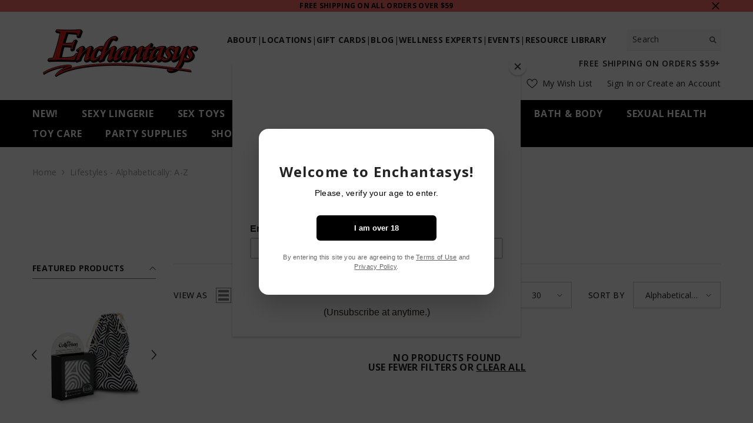

--- FILE ---
content_type: text/html; charset=utf-8
request_url: https://enchantasys.com/collections/alpha-asc-lifestyles
body_size: 62067
content:
<!doctype html><html class="no-js" lang="en">
    <head>
      <meta name="google-site-verification" content="WI-ai29ktpY4JzVsoQ0_3RXGHFpdqMz4F_0R3QqCXHM" />
        <meta charset="utf-8">
        <meta http-equiv="X-UA-Compatible" content="IE=edge">
        <meta name="viewport" content="width=device-width,initial-scale=1">
        <meta name="theme-color" content="">
        <link rel="canonical" href="https://enchantasys.com/collections/alpha-asc-lifestyles">
        <link rel="canonical" href="https://enchantasys.com/collections/alpha-asc-lifestyles" canonical-shop-url="https://enchantasys.com/"><link rel="shortcut icon" href="//enchantasys.com/cdn/shop/files/e_logo_32x32.png?v=1677004174" type="image/png"><link rel="preconnect" href="https://cdn.shopify.com" crossorigin>
        <title>
            Lifestyles - Alphabetically: A-Z
 &ndash; Enchantasys</title>
        
        

<meta property="og:site_name" content="Enchantasys">
<meta property="og:url" content="https://enchantasys.com/collections/alpha-asc-lifestyles">
<meta property="og:title" content="Lifestyles - Alphabetically: A-Z">
<meta property="og:type" content="product.group">
<meta property="og:description" content="Enchantasys Lingerie &amp; More - lingerie, lubricants, adult toys, adult boutique, adult toys, bachelorette, party supplies, sexy costumes, wigs, adult store, vibrators, dildos, penis rings, high heels, massage, couples, date night, romance, sexual wellness"><meta property="og:image" content="http://enchantasys.com/cdn/shop/files/transparentlogo.png?v=1677003187">
  <meta property="og:image:secure_url" content="https://enchantasys.com/cdn/shop/files/transparentlogo.png?v=1677003187">
  <meta property="og:image:width" content="1200">
  <meta property="og:image:height" content="628"><meta name="twitter:site" content="@enchantasys"><meta name="twitter:card" content="summary_large_image">
<meta name="twitter:title" content="Lifestyles - Alphabetically: A-Z">
<meta name="twitter:description" content="Enchantasys Lingerie &amp; More - lingerie, lubricants, adult toys, adult boutique, adult toys, bachelorette, party supplies, sexy costumes, wigs, adult store, vibrators, dildos, penis rings, high heels, massage, couples, date night, romance, sexual wellness">

        <script>window.performance && window.performance.mark && window.performance.mark('shopify.content_for_header.start');</script><meta name="google-site-verification" content="awR5H3HakfXIqSktjx2Wc7nh2IEawoA40N9MSPpLzt4">
<meta id="shopify-digital-wallet" name="shopify-digital-wallet" content="/12818775/digital_wallets/dialog">
<meta name="shopify-checkout-api-token" content="1a9960b9b1fcc71b9d2a1100b8ac4b58">
<meta id="in-context-paypal-metadata" data-shop-id="12818775" data-venmo-supported="true" data-environment="production" data-locale="en_US" data-paypal-v4="true" data-currency="USD">
<link rel="alternate" type="application/atom+xml" title="Feed" href="/collections/alpha-asc-lifestyles.atom" />
<link rel="alternate" type="application/json+oembed" href="https://enchantasys.com/collections/alpha-asc-lifestyles.oembed">
<script async="async" src="/checkouts/internal/preloads.js?locale=en-US"></script>
<script id="shopify-features" type="application/json">{"accessToken":"1a9960b9b1fcc71b9d2a1100b8ac4b58","betas":["rich-media-storefront-analytics"],"domain":"enchantasys.com","predictiveSearch":true,"shopId":12818775,"locale":"en"}</script>
<script>var Shopify = Shopify || {};
Shopify.shop = "enchantasys.myshopify.com";
Shopify.locale = "en";
Shopify.currency = {"active":"USD","rate":"1.0"};
Shopify.country = "US";
Shopify.theme = {"name":"Ella-6.4.2-theme-source","id":125523198067,"schema_name":"Ella","schema_version":"6.4.2","theme_store_id":null,"role":"main"};
Shopify.theme.handle = "null";
Shopify.theme.style = {"id":null,"handle":null};
Shopify.cdnHost = "enchantasys.com/cdn";
Shopify.routes = Shopify.routes || {};
Shopify.routes.root = "/";</script>
<script type="module">!function(o){(o.Shopify=o.Shopify||{}).modules=!0}(window);</script>
<script>!function(o){function n(){var o=[];function n(){o.push(Array.prototype.slice.apply(arguments))}return n.q=o,n}var t=o.Shopify=o.Shopify||{};t.loadFeatures=n(),t.autoloadFeatures=n()}(window);</script>
<script id="shop-js-analytics" type="application/json">{"pageType":"collection"}</script>
<script defer="defer" async type="module" src="//enchantasys.com/cdn/shopifycloud/shop-js/modules/v2/client.init-shop-cart-sync_BN7fPSNr.en.esm.js"></script>
<script defer="defer" async type="module" src="//enchantasys.com/cdn/shopifycloud/shop-js/modules/v2/chunk.common_Cbph3Kss.esm.js"></script>
<script defer="defer" async type="module" src="//enchantasys.com/cdn/shopifycloud/shop-js/modules/v2/chunk.modal_DKumMAJ1.esm.js"></script>
<script type="module">
  await import("//enchantasys.com/cdn/shopifycloud/shop-js/modules/v2/client.init-shop-cart-sync_BN7fPSNr.en.esm.js");
await import("//enchantasys.com/cdn/shopifycloud/shop-js/modules/v2/chunk.common_Cbph3Kss.esm.js");
await import("//enchantasys.com/cdn/shopifycloud/shop-js/modules/v2/chunk.modal_DKumMAJ1.esm.js");

  window.Shopify.SignInWithShop?.initShopCartSync?.({"fedCMEnabled":true,"windoidEnabled":true});

</script>
<script>(function() {
  var isLoaded = false;
  function asyncLoad() {
    if (isLoaded) return;
    isLoaded = true;
    var urls = ["https:\/\/cdn-loyalty.yotpo.com\/loader\/7dmcR2Hgz1GuzavtFdtqpA.js?shop=enchantasys.myshopify.com","https:\/\/chimpstatic.com\/mcjs-connected\/js\/users\/6cff588e1a13de3e26708ef0a\/97f59a09f2d48f4d3c6ec54cc.js?shop=enchantasys.myshopify.com","https:\/\/chimpstatic.com\/mcjs-connected\/js\/users\/6cff588e1a13de3e26708ef0a\/4939d27887a08f2f4bd420ba9.js?shop=enchantasys.myshopify.com","\/\/www.powr.io\/powr.js?powr-token=enchantasys.myshopify.com\u0026external-type=shopify\u0026shop=enchantasys.myshopify.com","https:\/\/cdn.routeapp.io\/route-widget-shopify\/v2\/route-widget-shopify-stable-v2.min.js?shop=enchantasys.myshopify.com"];
    for (var i = 0; i < urls.length; i++) {
      var s = document.createElement('script');
      s.type = 'text/javascript';
      s.async = true;
      s.src = urls[i];
      var x = document.getElementsByTagName('script')[0];
      x.parentNode.insertBefore(s, x);
    }
  };
  if(window.attachEvent) {
    window.attachEvent('onload', asyncLoad);
  } else {
    window.addEventListener('load', asyncLoad, false);
  }
})();</script>
<script id="__st">var __st={"a":12818775,"offset":-21600,"reqid":"ffd94b3a-6124-4769-91da-c1baab27d185-1769902556","pageurl":"enchantasys.com\/collections\/alpha-asc-lifestyles","u":"aea725c83a00","p":"collection","rtyp":"collection","rid":261985796211};</script>
<script>window.ShopifyPaypalV4VisibilityTracking = true;</script>
<script id="captcha-bootstrap">!function(){'use strict';const t='contact',e='account',n='new_comment',o=[[t,t],['blogs',n],['comments',n],[t,'customer']],c=[[e,'customer_login'],[e,'guest_login'],[e,'recover_customer_password'],[e,'create_customer']],r=t=>t.map((([t,e])=>`form[action*='/${t}']:not([data-nocaptcha='true']) input[name='form_type'][value='${e}']`)).join(','),a=t=>()=>t?[...document.querySelectorAll(t)].map((t=>t.form)):[];function s(){const t=[...o],e=r(t);return a(e)}const i='password',u='form_key',d=['recaptcha-v3-token','g-recaptcha-response','h-captcha-response',i],f=()=>{try{return window.sessionStorage}catch{return}},m='__shopify_v',_=t=>t.elements[u];function p(t,e,n=!1){try{const o=window.sessionStorage,c=JSON.parse(o.getItem(e)),{data:r}=function(t){const{data:e,action:n}=t;return t[m]||n?{data:e,action:n}:{data:t,action:n}}(c);for(const[e,n]of Object.entries(r))t.elements[e]&&(t.elements[e].value=n);n&&o.removeItem(e)}catch(o){console.error('form repopulation failed',{error:o})}}const l='form_type',E='cptcha';function T(t){t.dataset[E]=!0}const w=window,h=w.document,L='Shopify',v='ce_forms',y='captcha';let A=!1;((t,e)=>{const n=(g='f06e6c50-85a8-45c8-87d0-21a2b65856fe',I='https://cdn.shopify.com/shopifycloud/storefront-forms-hcaptcha/ce_storefront_forms_captcha_hcaptcha.v1.5.2.iife.js',D={infoText:'Protected by hCaptcha',privacyText:'Privacy',termsText:'Terms'},(t,e,n)=>{const o=w[L][v],c=o.bindForm;if(c)return c(t,g,e,D).then(n);var r;o.q.push([[t,g,e,D],n]),r=I,A||(h.body.append(Object.assign(h.createElement('script'),{id:'captcha-provider',async:!0,src:r})),A=!0)});var g,I,D;w[L]=w[L]||{},w[L][v]=w[L][v]||{},w[L][v].q=[],w[L][y]=w[L][y]||{},w[L][y].protect=function(t,e){n(t,void 0,e),T(t)},Object.freeze(w[L][y]),function(t,e,n,w,h,L){const[v,y,A,g]=function(t,e,n){const i=e?o:[],u=t?c:[],d=[...i,...u],f=r(d),m=r(i),_=r(d.filter((([t,e])=>n.includes(e))));return[a(f),a(m),a(_),s()]}(w,h,L),I=t=>{const e=t.target;return e instanceof HTMLFormElement?e:e&&e.form},D=t=>v().includes(t);t.addEventListener('submit',(t=>{const e=I(t);if(!e)return;const n=D(e)&&!e.dataset.hcaptchaBound&&!e.dataset.recaptchaBound,o=_(e),c=g().includes(e)&&(!o||!o.value);(n||c)&&t.preventDefault(),c&&!n&&(function(t){try{if(!f())return;!function(t){const e=f();if(!e)return;const n=_(t);if(!n)return;const o=n.value;o&&e.removeItem(o)}(t);const e=Array.from(Array(32),(()=>Math.random().toString(36)[2])).join('');!function(t,e){_(t)||t.append(Object.assign(document.createElement('input'),{type:'hidden',name:u})),t.elements[u].value=e}(t,e),function(t,e){const n=f();if(!n)return;const o=[...t.querySelectorAll(`input[type='${i}']`)].map((({name:t})=>t)),c=[...d,...o],r={};for(const[a,s]of new FormData(t).entries())c.includes(a)||(r[a]=s);n.setItem(e,JSON.stringify({[m]:1,action:t.action,data:r}))}(t,e)}catch(e){console.error('failed to persist form',e)}}(e),e.submit())}));const S=(t,e)=>{t&&!t.dataset[E]&&(n(t,e.some((e=>e===t))),T(t))};for(const o of['focusin','change'])t.addEventListener(o,(t=>{const e=I(t);D(e)&&S(e,y())}));const B=e.get('form_key'),M=e.get(l),P=B&&M;t.addEventListener('DOMContentLoaded',(()=>{const t=y();if(P)for(const e of t)e.elements[l].value===M&&p(e,B);[...new Set([...A(),...v().filter((t=>'true'===t.dataset.shopifyCaptcha))])].forEach((e=>S(e,t)))}))}(h,new URLSearchParams(w.location.search),n,t,e,['guest_login'])})(!0,!0)}();</script>
<script integrity="sha256-4kQ18oKyAcykRKYeNunJcIwy7WH5gtpwJnB7kiuLZ1E=" data-source-attribution="shopify.loadfeatures" defer="defer" src="//enchantasys.com/cdn/shopifycloud/storefront/assets/storefront/load_feature-a0a9edcb.js" crossorigin="anonymous"></script>
<script data-source-attribution="shopify.dynamic_checkout.dynamic.init">var Shopify=Shopify||{};Shopify.PaymentButton=Shopify.PaymentButton||{isStorefrontPortableWallets:!0,init:function(){window.Shopify.PaymentButton.init=function(){};var t=document.createElement("script");t.src="https://enchantasys.com/cdn/shopifycloud/portable-wallets/latest/portable-wallets.en.js",t.type="module",document.head.appendChild(t)}};
</script>
<script data-source-attribution="shopify.dynamic_checkout.buyer_consent">
  function portableWalletsHideBuyerConsent(e){var t=document.getElementById("shopify-buyer-consent"),n=document.getElementById("shopify-subscription-policy-button");t&&n&&(t.classList.add("hidden"),t.setAttribute("aria-hidden","true"),n.removeEventListener("click",e))}function portableWalletsShowBuyerConsent(e){var t=document.getElementById("shopify-buyer-consent"),n=document.getElementById("shopify-subscription-policy-button");t&&n&&(t.classList.remove("hidden"),t.removeAttribute("aria-hidden"),n.addEventListener("click",e))}window.Shopify?.PaymentButton&&(window.Shopify.PaymentButton.hideBuyerConsent=portableWalletsHideBuyerConsent,window.Shopify.PaymentButton.showBuyerConsent=portableWalletsShowBuyerConsent);
</script>
<script data-source-attribution="shopify.dynamic_checkout.cart.bootstrap">document.addEventListener("DOMContentLoaded",(function(){function t(){return document.querySelector("shopify-accelerated-checkout-cart, shopify-accelerated-checkout")}if(t())Shopify.PaymentButton.init();else{new MutationObserver((function(e,n){t()&&(Shopify.PaymentButton.init(),n.disconnect())})).observe(document.body,{childList:!0,subtree:!0})}}));
</script>
<link id="shopify-accelerated-checkout-styles" rel="stylesheet" media="screen" href="https://enchantasys.com/cdn/shopifycloud/portable-wallets/latest/accelerated-checkout-backwards-compat.css" crossorigin="anonymous">
<style id="shopify-accelerated-checkout-cart">
        #shopify-buyer-consent {
  margin-top: 1em;
  display: inline-block;
  width: 100%;
}

#shopify-buyer-consent.hidden {
  display: none;
}

#shopify-subscription-policy-button {
  background: none;
  border: none;
  padding: 0;
  text-decoration: underline;
  font-size: inherit;
  cursor: pointer;
}

#shopify-subscription-policy-button::before {
  box-shadow: none;
}

      </style>
<script id="sections-script" data-sections="header" defer="defer" src="//enchantasys.com/cdn/shop/t/13/compiled_assets/scripts.js?v=18042"></script>
<script>window.performance && window.performance.mark && window.performance.mark('shopify.content_for_header.end');</script>

        <style>
    @import url('https://fonts.googleapis.com/css?family=Open+Sans:300,300i,400,400i,500,500i,600,600i,700,700i,800,800i&display=swap');
                

          
                    
          
    

    :root {
        /* Settings Body */
        
            --font-body-family: Open Sans;
        
        --font-body-size: 14px;
        --font-body-weight: 400;
        --body-line-height: 16px;
        --body-letter-spacing: .02em;

        /* Settings Heading */
        
            --font-heading-family: Open Sans;
        
        --font-heading-size: 14px;
        --font-heading-weight: 700;
        --font-heading-style: normal;
        --heading-line-height: 14px;
        --heading-letter-spacing: .05em;
        --heading-text-transform: uppercase;
        --heading-border-height: 2px;

        /* Settings Navigation */
        /* Menu Lv1 */
        
            --font-menu-lv1-family: Open Sans;
        
        --font-menu-lv1-size: 16px;
        --font-menu-lv1-weight: 700;
        --menu-lv1-line-height: 22px;
        --menu-lv1-letter-spacing: .05em;
        --menu-lv1-text-transform: uppercase;

        /* Menu Lv2 */
        
            --font-menu-lv2-family: Open Sans;
        
        --font-menu-lv2-size: 14px;
        --font-menu-lv2-weight: 400;
        --menu-lv2-line-height: 22px;
        --menu-lv2-letter-spacing: .02em;
        --menu-lv2-text-transform: capitalize;

        /* Menu Lv3 */
        
            --font-menu-lv3-family: Open Sans;
        
        --font-menu-lv3-size: 12px;
        --font-menu-lv3-weight: 400;
        --menu-lv3-line-height: 22px;
        --menu-lv3-letter-spacing: .02em;
        --menu-lv3-text-transform: capitalize;

        /* Mega Menu Lv2 */
        
            --font-mega-menu-lv2-family: Open Sans;
        
        --font-mega-menu-lv2-size: 12px;
        --font-mega-menu-lv2-weight: 600;
        --font-mega-menu-lv2-style: normal;
        --mega-menu-lv2-line-height: 22px;
        --mega-menu-lv2-letter-spacing: .02em;
        --mega-menu-lv2-text-transform: uppercase;

        /* Mega Menu Lv3 */
        
            --font-mega-menu-lv3-family: Open Sans;
        
        --font-mega-menu-lv3-size: 12px;
        --font-mega-menu-lv3-weight: 400;
        --mega-menu-lv3-line-height: 22px;
        --mega-menu-lv3-letter-spacing: .02em;
        --mega-menu-lv3-text-transform: capitalize;

        /* Product Card Title */--product-title-font: Open Sans;--product-title-font-size : 14px;
        --product-title-font-weight : 400;
        --product-title-line-height: 22px;
        --product-title-letter-spacing: .02em;
        --product-title-line-text : 2;
        --product-title-text-transform : capitalize;
        --product-title-margin-bottom: 10px;

        /* Product Card Vendor */--product-vendor-font: Open Sans;--product-vendor-font-size : 12px;
        --product-vendor-font-weight : 400;
        --product-vendor-font-style : normal;
        --product-vendor-line-height: 22px;
        --product-vendor-letter-spacing: .02em;
        --product-vendor-text-transform : uppercase;
        --product-vendor-margin-bottom: 0px;

        /* Product Card Price */--product-price-font: Open Sans;--product-price-font-size : 14px;
        --product-price-font-weight : 600;
        --product-price-line-height: 22px;
        --product-price-letter-spacing: .02em;
        --product-price-margin-top: 0px;
        --product-price-margin-bottom: 13px;

        /* Product Card Badge */--badge-font: Open Sans;--badge-font-size : 12px;
        --badge-font-weight : 400;
        --badge-text-transform : capitalize;
        --badge-letter-spacing: .02em;
        --badge-line-height: 20px;
        --badge-border-radius: 0px;
        --badge-padding-top: 0px;
        --badge-padding-bottom: 0px;
        --badge-padding-left-right: 8px;
        --badge-postion-top: 0px;
        --badge-postion-left-right: 0px;

        /* Product Quickview */
        --product-quickview-font-size : 12px;
        --product-quickview-line-height: 23px;
        --product-quickview-border-radius: 1px;
        --product-quickview-padding-top: 0px;
        --product-quickview-padding-bottom: 0px;
        --product-quickview-padding-left-right: 7px;
        --product-quickview-sold-out-product: #e95144;--product-quickview-box-shadow: none;/* Blog Card Tile */--blog-title-font: Open Sans;--blog-title-font-size : 20px;
        --blog-title-font-weight : 700;
        --blog-title-line-height: 29px;
        --blog-title-letter-spacing: .09em;
        --blog-title-text-transform : uppercase;

        /* Blog Card Info (Date, Author) */--blog-info-font: Open Sans;--blog-info-font-size : 16px;
        --blog-info-font-weight : 400;
        --blog-info-line-height: 20px;
        --blog-info-letter-spacing: .02em;
        --blog-info-text-transform : uppercase;

        /* Button 1 */--btn-1-font-family: Open Sans;--btn-1-font-size: 14px;
        --btn-1-font-weight: 700;
        --btn-1-text-transform: uppercase;
        --btn-1-line-height: 22px;
        --btn-1-letter-spacing: .05em;
        --btn-1-text-align: center;
        --btn-1-border-radius: 0px;
        --btn-1-border-width: 1px;
        --btn-1-border-style: solid;
        --btn-1-padding-top: 10px;
        --btn-1-padding-bottom: 10px;
        --btn-1-horizontal-length: 0px;
        --btn-1-vertical-length: 0px;
        --btn-1-blur-radius: 0px;
        --btn-1-spread: 0px;
        
        
        
          --btn-1-all-bg-opacity-hover: rgba(0, 0, 0, 0.5);
        
        
            --btn-1-inset: ;
        

        /* Button 2 */--btn-2-font-family: Open Sans;--btn-2-font-size: 18px;
        --btn-2-font-weight: 700;
        --btn-2-text-transform: uppercase;
        --btn-2-line-height: 23px;
        --btn-2-letter-spacing: .05em;
        --btn-2-text-align: right;
        --btn-2-border-radius: 6px;
        --btn-2-border-width: 1px;
        --btn-2-border-style: solid;
        --btn-2-padding-top: 20px;
        --btn-2-padding-bottom: 20px;
        --btn-2-horizontal-length: 4px;
        --btn-2-vertical-length: 4px;
        --btn-2-blur-radius: 7px;
        --btn-2-spread: 0px;
        
        
          --btn-2-all-bg-opacity: rgba(25, 145, 226, 0.5);
        
        
          --btn-2-all-bg-opacity-hover: rgba(0, 0, 0, 0.5);
        
        
            --btn-2-inset: ;
        

        /* Button 3 */--btn-3-font-family: Open Sans;--btn-3-font-size: 14px;
        --btn-3-font-weight: 700;
        --btn-3-text-transform: uppercase;
        --btn-3-line-height: 22px;
        --btn-3-letter-spacing: .05em;
        --btn-3-text-align: center;
        --btn-3-border-radius: 0px;
        --btn-3-border-width: 1px;
        --btn-3-border-style: solid;
        --btn-3-padding-top: 10px;
        --btn-3-padding-bottom: 10px;
        --btn-3-horizontal-length: 0px;
        --btn-3-vertical-length: 0px;
        --btn-3-blur-radius: 0px;
        --btn-3-spread: 0px;
        
        
          --btn-3-all-bg-opacity: rgba(0, 0, 0, 0.1);
        
        
          --btn-3-all-bg-opacity-hover: rgba(0, 0, 0, 0.1);
        

        
            --btn-3-inset: ;
        

        /* Footer Heading */--footer-heading-font-family: Open Sans;--footer-heading-font-size : 15px;
        --footer-heading-font-weight : 600;
        --footer-heading-line-height : 22px;
        --footer-heading-letter-spacing : .05em;
        --footer-heading-text-transform : uppercase;

        /* Footer Link */--footer-link-font-family: Open Sans;--footer-link-font-size : 12px;
        --footer-link-font-weight : 400;
        --footer-link-line-height : 28px;
        --footer-link-letter-spacing : .02em;
        --footer-link-text-transform : capitalize;

        /* Page Title */
        
            --font-page-title-family: Open Sans;
        
        --font-page-title-size: 20px;
        --font-page-title-weight: 700;
        --font-page-title-style: normal;
        --page-title-line-height: 20px;
        --page-title-letter-spacing: .05em;
        --page-title-text-transform: uppercase;

        /* Font Product Tab Title */
        --font-tab-type-1: Open Sans;
        --font-tab-type-2: Open Sans;

        /* Text Size */
        --text-size-font-size : 10px;
        --text-size-font-weight : 400;
        --text-size-line-height : 22px;
        --text-size-letter-spacing : 0;
        --text-size-text-transform : uppercase;
        --text-size-color : #787878;

        /* Font Weight */
        --font-weight-normal: 400;
        --font-weight-medium: 500;
        --font-weight-semibold: 600;
        --font-weight-bold: 700;
        --font-weight-bolder: 800;
        --font-weight-black: 900;

        /* Radio Button */
        --form-label-checkbox-before-bg: #fff;
        --form-label-checkbox-before-border: #cecece;
        --form-label-checkbox-before-bg-checked: #000;

        /* Conatiner */
        --header-custom-width-container: 1600px;
        --body-custom-width-container: 1600px;
        --footer-custom-width-container: 1600px;

        /* Layout Boxed */
        --color-background-layout-boxed: #FFFFFF;/* Arrow */
        --position-horizontal-slick-arrow: 0;

        /* General Color*/
        --color-text: #232323;
        --color-text2: #969696;
        --color-global: #232323;
        --color-white: #FFFFFF;
        --color-grey: #868686;
        --color-black: #202020;
        --color-base-text-rgb: 35, 35, 35;
        --color-base-text2-rgb: 150, 150, 150;
        --color-background: #ffffff;
        --color-background-rgb: 255, 255, 255;
        --color-background-overylay: rgba(255, 255, 255, 0.9);
        --color-base-accent-text: ;
        --color-base-accent-1: ;
        --color-base-accent-2: ;
        --color-link: #232323;
        --color-link-hover: #323232;
        --color-error: #D93333;
        --color-error-bg: #FCEEEE;
        --color-success: #5A5A5A;
        --color-success-bg: #DFF0D8;
        --color-info: #202020;
        --color-info-bg: #FFF2DD;
        --color-link-underline: rgba(35, 35, 35, 0.5);

        --color-breadcrumb: #999999;
        --colors-breadcrumb-hover: #232323;
        --colors-breadcrumb-active: #999999;

        --border-global: #e6e6e6;
        --bg-global: #fafafa;

        --bg-planceholder: rgba(0,0,0,0);

        --color-warning: #fff;
        --bg-warning: #e0b252;

        --color-background-10 : #e9e9e9;
        --color-background-20 : #d3d3d3;
        --color-background-30 : #bdbdbd;
        --color-background-50 : #919191;
        --color-background-global : #919191;

        /* Arrow Color */
        --arrow-color: #323232;
        --arrow-background-color: #fff;
        --arrow-border-color: #ccc;
        --arrow-color-hover: #323232;
        --arrow-background-color-hover: #f8f8f8;
        --arrow-border-color-hover: #f8f8f8;

        --arrow-width: 36px;
        --arrow-height: 35px;
        --arrow-size: px;
        --arrow-size-icon: 27px;
        --arrow-border-radius: 25%;
        --arrow-border-width: 0px;

        /* Pagination Color */
        --pagination-item-color: #3c3c3c;
        --pagination-item-color-active: #3c3c3c;
        --pagination-item-bg-color: 
        #fff;
        --pagination-item-bg-color-active: #fff;
        --pagination-item-border-color: #fff;
        --pagination-item-border-color-active: #ffffff;

        --pagination-arrow-color: #3c3c3c;
        --pagination-arrow-color-active: #3c3c3c;
        --pagination-arrow-bg-color: #fff;
        --pagination-arrow-bg-color-active: #fff;
        --pagination-arrow-border-color: #fff;
        --pagination-arrow-border-color-active: #fff;

        /* Dots Color */
        --dots-color: transparent;
        --dots-border-color: #323232;
        --dots-color-active: #323232;
        --dots-border-color-active: #323232;
        --dots-style2-background-opacity: #00000050;
        --dots-width: 12px;
        --dots-height: 12px;

        /* Button Color */
        --btn-1-color: #FFFFFF;
        --btn-1-bg: #232323;
        --btn-1-border: #232323;
        --btn-1-color-hover: #232323;
        --btn-1-bg-hover: #ffffff;
        --btn-1-border-hover: #232323;

        --btn-2-color: #232323;
        --btn-2-bg: #FFFFFF;
        --btn-2-border: #727272;
        --btn-2-color-hover: #FFFFFF;
        --btn-2-bg-hover: #232323;
        --btn-2-border-hover: #232323;

        --btn-3-color: #FFFFFF;
        --btn-3-bg: #e9514b;
        --btn-3-border: #e9514b;
        --btn-3-color-hover: #ffffff;
        --btn-3-bg-hover: #e9514b;
        --btn-3-border-hover: #e9514b;

        --anchor-transition: all ease .3s;
        --bg-white: #ffffff;
        --bg-black: #000000;
        --bg-grey: #808080;
        --icon: var(--color-text);
        --text-cart: #3c3c3c;
        --duration-short: 100ms;
        --duration-default: 350ms;
        --duration-long: 500ms;

        --form-input-bg: #ffffff;
        --form-input-border: #c7c7c7;
        --form-input-color: #232323;;
        --form-input-placeholder: #868686;
        --form-label: #232323;

        --new-badge-color: #232323;
        --new-badge-bg: #FFFFFF;
        --sale-badge-color: #ffffff;
        --sale-badge-bg: #e95144;
        --sold-out-badge-color: #ffffff;
        --sold-out-badge-bg: #c1c1c1;
        --custom-badge-color: #ffffff;
        --custom-badge-bg: #ffbb49;
        --bundle-badge-color: #ffffff;
        --bundle-badge-bg: #232323;
        
        --product-title-color : #232323;
        --product-title-color-hover : #232323;
        --product-vendor-color : #969696;
        --product-price-color : #232323;
        --product-sale-price-color : #e95144;
        --product-compare-price-color : #969696;
        --product-review-full-color : #000000;
        --product-review-empty-color : #A4A4A4;
        --product-swatch-border : #cbcbcb;
        --product-swatch-border-active : #232323;
        --product-swatch-width : 50px;
        --product-swatch-height : 75px;
        --product-swatch-border-radius : 0px;
        --product-swatch-color-width : 50px;
        --product-swatch-color-height : 75px;
        --product-swatch-color-border-radius : 10px;
        --product-wishlist-color : #000000;
        --product-wishlist-bg : #ffffff;
        --product-wishlist-border : transparent;
        --product-wishlist-color-added : #ffffff;
        --product-wishlist-bg-added : #000000;
        --product-wishlist-border-added : transparent;
        --product-compare-color : #000000;
        --product-compare-bg : #FFFFFF;
        --product-compare-color-added : #D12442;
        --product-compare-bg-added : #FFFFFF;
        --product-hot-stock-text-color : #d62828;
        --product-quick-view-color : #000000;
        --product-cart-image-fit : contain;
        --product-title-variant-font-size: 16px;

        
          --product-quick-view-bg : #FFFFFF;
        
        --product-quick-view-bg-above-button: rgba(255, 255, 255, 0.7);
        --product-quick-view-color-hover : #FFFFFF;
        --product-quick-view-bg-hover : #000000;

        --product-action-color : #232323;       
        --product-action-bg : #ffffff;
        --product-action-border : #000000;
        --product-action-color-hover : #FFFFFF;
        --product-action-bg-hover : #232323;
        --product-action-border-hover : #232323;

        /* Multilevel Category Filter */
        --color-label-multiLevel-categories: #232323;
        --bg-label-multiLevel-categories: #fff;
        --color-button-multiLevel-categories: #fff;
        --bg-button-multiLevel-categories: #ff8b21;
        --border-button-multiLevel-categories: transparent;
        --hover-color-button-multiLevel-categories: #fff;
        --hover-bg-button-multiLevel-categories: #ff8b21;--cart-item-bg : #ffffff;
            --cart-item-border : #e8e8e8;
            --cart-item-border-width : 1px;
            --cart-item-border-style : solid;
            --free-shipping-height : 10px;
            --free-shipping-border-radius : 20px;
            --free-shipping-color : #727272;
            --free-shipping-bg : #ededed;
            --free-shipping-bg-1: #e95144;
            --free-shipping-bg-2: #ffc206;
            --free-shipping-bg-3: #69c69c;
            --free-shipping-bg-4: #69c69c;
            --free-shipping-min-height : 20.0px;
        

        --w-product-swatch-custom: 30px;
        --h-product-swatch-custom: 30px;
        --w-product-swatch-custom-mb: 20px;
        --h-product-swatch-custom-mb: 20px;
        --font-size-product-swatch-more: 12px;

        --swatch-border : #cbcbcb;
        --swatch-border-active : #232323;

        --variant-size: #232323;
        --variant-size-border: #e7e7e7;
        --variant-size-bg: #ffffff;
        --variant-size-hover: #ffffff;
        --variant-size-border-hover: #232323;
        --variant-size-bg-hover: #232323;

        --variant-bg : #ffffff;
        --variant-color : #232323;
        --variant-bg-active : #ffffff;
        --variant-color-active : #232323;

        /* Font Size Text Social */
        --fontsize-text-social: 12px;
        
        /* Sidebar Animation */
        --page-content-distance: 64px;
        --sidebar-content-distance: 40px;
        --button-transition-ease: cubic-bezier(.25,.46,.45,.94);

        /* Loading Spinner Color */
        --spinner-top-color: #fc0;
        --spinner-right-color: #4dd4c6;
        --spinner-bottom-color: #f00;
        --spinner-left-color: #f6f6f6;

        /* Product Card Marquee */
        --product-marquee-background-color: ;
        --product-marquee-text-color: #FFFFFF;
        --product-marquee-text-size: 14px;
        --product-marquee-text-mobile-size: 14px;
        --product-marquee-text-weight: 400;
        --product-marquee-text-transform: none;
        --product-marquee-text-style: italic;
        --product-marquee-speed: ;  
        --product-marquee-line-height: calc(var(--product-marquee-text-mobile-size) * 1.5);
    }
</style>
        <link href="//enchantasys.com/cdn/shop/t/13/assets/base.css?v=152137900748989097161677002002" rel="stylesheet" type="text/css" media="all" />
<link href="//enchantasys.com/cdn/shop/t/13/assets/custom.css?v=150406276241614260281754884291" rel="stylesheet" type="text/css" media="all" />
<link href="//enchantasys.com/cdn/shop/t/13/assets/animated.css?v=126396381318837220781677002002" rel="stylesheet" type="text/css" media="all" />
<link href="//enchantasys.com/cdn/shop/t/13/assets/component-card.css?v=54695358327955652591677002003" rel="stylesheet" type="text/css" media="all" />
<link href="//enchantasys.com/cdn/shop/t/13/assets/component-loading-overlay.css?v=170491267859233445071677002005" rel="stylesheet" type="text/css" media="all" />
<link href="//enchantasys.com/cdn/shop/t/13/assets/component-loading-banner.css?v=167051128757171055331677002005" rel="stylesheet" type="text/css" media="all" />
<link href="//enchantasys.com/cdn/shop/t/13/assets/component-quick-cart.css?v=126996619163600602561677002006" rel="stylesheet" type="text/css" media="all" />
<link rel="stylesheet" href="//enchantasys.com/cdn/shop/t/13/assets/vendor.css?v=164616260963476715651677002009" media="print" onload="this.media='all'">
<noscript><link href="//enchantasys.com/cdn/shop/t/13/assets/vendor.css?v=164616260963476715651677002009" rel="stylesheet" type="text/css" media="all" /></noscript>


<link rel="stylesheet" href="//enchantasys.com/cdn/shop/t/13/assets/component-product-form.css?v=78655431092073622881677002006" media="print" onload="this.media='all'">
	<link rel="stylesheet" href="//enchantasys.com/cdn/shop/t/13/assets/component-review.css?v=100129706126506303331677002006" media="print" onload="this.media='all'">
	<link rel="stylesheet" href="//enchantasys.com/cdn/shop/t/13/assets/component-price.css?v=139205013722916111901677002005" media="print" onload="this.media='all'">
	<link rel="stylesheet" href="//enchantasys.com/cdn/shop/t/13/assets/component-badge.css?v=20633729062276667811677002003" media="print" onload="this.media='all'">
	<link rel="stylesheet" href="//enchantasys.com/cdn/shop/t/13/assets/component-rte.css?v=74468535300400368301677002006" media="print" onload="this.media='all'">
	<link rel="stylesheet" href="//enchantasys.com/cdn/shop/t/13/assets/component-share.css?v=151802252019812543761677002006" media="print" onload="this.media='all'"><link rel="stylesheet" href="//enchantasys.com/cdn/shop/t/13/assets/component-newsletter.css?v=54058530822278129331677002005" media="print" onload="this.media='all'">
<link rel="stylesheet" href="//enchantasys.com/cdn/shop/t/13/assets/component-slider.css?v=37888473738646685221677002006" media="print" onload="this.media='all'">
<link rel="stylesheet" href="//enchantasys.com/cdn/shop/t/13/assets/component-list-social.css?v=102044711114163579551677002005" media="print" onload="this.media='all'"><noscript><link href="//enchantasys.com/cdn/shop/t/13/assets/component-product-form.css?v=78655431092073622881677002006" rel="stylesheet" type="text/css" media="all" /></noscript>
	<noscript><link href="//enchantasys.com/cdn/shop/t/13/assets/component-review.css?v=100129706126506303331677002006" rel="stylesheet" type="text/css" media="all" /></noscript>
	<noscript><link href="//enchantasys.com/cdn/shop/t/13/assets/component-price.css?v=139205013722916111901677002005" rel="stylesheet" type="text/css" media="all" /></noscript>
	<noscript><link href="//enchantasys.com/cdn/shop/t/13/assets/component-badge.css?v=20633729062276667811677002003" rel="stylesheet" type="text/css" media="all" /></noscript>
	<noscript><link href="//enchantasys.com/cdn/shop/t/13/assets/component-rte.css?v=74468535300400368301677002006" rel="stylesheet" type="text/css" media="all" /></noscript>
	<noscript><link href="//enchantasys.com/cdn/shop/t/13/assets/component-share.css?v=151802252019812543761677002006" rel="stylesheet" type="text/css" media="all" /></noscript><link rel="stylesheet" href="//enchantasys.com/cdn/shop/t/13/assets/component-predictive-search.css?v=50559763183045526481677002005" media="print" onload="this.media='all'"><noscript><link href="//enchantasys.com/cdn/shop/t/13/assets/component-newsletter.css?v=54058530822278129331677002005" rel="stylesheet" type="text/css" media="all" /></noscript>
<noscript><link href="//enchantasys.com/cdn/shop/t/13/assets/component-slider.css?v=37888473738646685221677002006" rel="stylesheet" type="text/css" media="all" /></noscript>
<noscript><link href="//enchantasys.com/cdn/shop/t/13/assets/component-list-social.css?v=102044711114163579551677002005" rel="stylesheet" type="text/css" media="all" /></noscript>
        <script src="//enchantasys.com/cdn/shop/t/13/assets/vendor.js?v=50823196851932006391677002009" type="text/javascript"></script>
<script src="//enchantasys.com/cdn/shop/t/13/assets/global.js?v=79286703038954127541677002007" type="text/javascript"></script>
<script src="//enchantasys.com/cdn/shop/t/13/assets/lazysizes.min.js?v=122719776364282065531677002008" type="text/javascript"></script>
<script src="//enchantasys.com/cdn/shop/t/13/assets/predictive-search.js?v=31478391494289611481677002009" defer="defer"></script>

<script>
    window.lazySizesConfig = window.lazySizesConfig || {};
    lazySizesConfig.loadMode = 1;
    window.lazySizesConfig.init = false;
    lazySizes.init();

    window.rtl_slick = false;
    window.mobile_menu = 'default';
    window.money_format = '${{amount}}';
    window.shop_currency = 'USD';
    window.show_multiple_currencies = false;
    window.routes = {
        root: '',
        cart: '/cart',
        cart_add_url: '/cart/add',
        cart_change_url: '/cart/change',
        cart_update_url: '/cart/update',
        collection_all: '/collections/all',
        predictive_search_url: '/search/suggest',
        search_url: '/search'
    }; 
    window.button_load_more = {
        default: `Show more`,
        loading: `Loading...`,
        view_all: `View All Collection`,
        no_more: `No More Product`
    };
    window.after_add_to_cart = {
        type: 'quick_cart',
        message: `is added to your shopping cart.`
    };
    window.quick_shop = {
        show: true,
        see_details: `View Full Details`,
    };
    window.quick_cart = {
        show: true
    };
    window.cartStrings = {
        error: `There was an error while updating your cart. Please try again.`,
        quantityError: `You can only add [quantity] of this item to your cart.`,
        addProductOutQuantity: `You can only add [maxQuantity] of this product to your cart`,
        addProductOutQuantity2: `The quantity of this product is insufficient.`,
        cartErrorMessage: `Translation missing: en.sections.cart.cart_quantity_error_prefix`,
        soldoutText: `sold out`,
        alreadyText: `all`,
    };
    window.variantStrings = {
        addToCart: `Add to cart`,
        addingToCart: `Adding to cart...`,
        addedToCart: `Added to cart`,
        submit: `Submit`,
        soldOut: `Sold out`,
        unavailable: `Unavailable`,
        soldOut_message: `This variant is sold out!`,
        unavailable_message: `This variant is unavailable!`,
        addToCart_message: `You must select at least one products to add!`,
        select: `Select Options`,
        preOrder: `Pre-Order`,
        add: `Add`
    };
    window.inventory_text = {
        hotStock: `Hurry up! only [inventory] left`,
        hotStock2: `Please hurry! Only [inventory] left in stock`,
        warningQuantity: `Maximum quantity: [inventory]`,
        inStock: `In Stock`,
        outOfStock: `Out Of Stock`,
        manyInStock: `Many In Stock`,
        show_options: `Show Variants`,
        hide_options: `Hide Variants`,
        adding : `Adding`,
        thank_you : `Thank You`,
        add_more : `Add More`,
        cart_feedback : `Added`
    };
    
        
            window.free_shipping_price = 59;
        
        window.free_shipping_text = {
            free_shipping_message: `Free shipping for all orders over`,
            free_shipping_message_1: `You qualify for free shipping!`,
            free_shipping_message_2:`Only`,
            free_shipping_message_3: `away from`,
            free_shipping_message_4: `free shipping`,
            free_shipping_1: `Free`,
            free_shipping_2: `TBD`
        };
    
    
        window.notify_me = {
            show: false
        };
    
    
    window.compare = {
        show: false,
        add: `Add To Compare`,
        added: `Added To Compare`,
        message: `You must select at least two products to compare!`
    };
    window.wishlist = {
        show: true,
        add: `Add to wishlist`,
        added: `Added to wishlist`,
        empty: `No product is added to your wishlist`,
        continue_shopping: `Continue Shopping`
    };
    window.pagination = {
        style: 1,
        next: `Next`,
        prev: `Prev`
    }
    window.review = {
        show: false,
        show_quick_view: false
    };
    window.countdown = {
        text: `Limited-Time Offers, End in:`,
        day: `D`,
        hour: `H`,
        min: `M`,
        sec: `S`,
        day_2: `Days`,
        hour_2: `Hours`,
        min_2: `Mins`,
        sec_2: `Secs`,
        days: `Days`,
        hours: `Hours`,
        mins: `Mins`,
        secs: `Secs`,
        d: `d`,
        h: `h`,
        m: `m`,
        s: `s`
    };
    window.customer_view = {
        text: `[number] customers are viewing this product`
    };

    
        window.arrows = {
            icon_next: `<button type="button" class="slick-next" aria-label="Next"><svg xmlns="http://www.w3.org/2000/svg" viewBox="0 0 24 24"><path d="M 7.75 1.34375 L 6.25 2.65625 L 14.65625 12 L 6.25 21.34375 L 7.75 22.65625 L 16.75 12.65625 L 17.34375 12 L 16.75 11.34375 Z"></path></svg></button>`,
            icon_prev: `<button type="button" class="slick-prev" aria-label="Previous"><svg xmlns="http://www.w3.org/2000/svg" viewBox="0 0 24 24"><path d="M 7.75 1.34375 L 6.25 2.65625 L 14.65625 12 L 6.25 21.34375 L 7.75 22.65625 L 16.75 12.65625 L 17.34375 12 L 16.75 11.34375 Z"></path></svg></button>`
        }
    

    window.dynamic_browser_title = {
        show: false,
        text: ''
    };
    
    window.show_more_btn_text = {
        show_more: `Show More`,
        show_less: `Show Less`,
        show_all: `Show All`,
    };

    function getCookie(cname) {
        let name = cname + "=";
        let decodedCookie = decodeURIComponent(document.cookie);
        let ca = decodedCookie.split(';');
        for(let i = 0; i <ca.length; i++) {
          let c = ca[i];
          while (c.charAt(0) == ' ') {
            c = c.substring(1);
          }
          if (c.indexOf(name) == 0) {
            return c.substring(name.length, c.length);
          }
        }
        return "";
    }
    
    const cookieAnnouncemenClosed = getCookie('announcement');
    window.announcementClosed = cookieAnnouncemenClosed === 'closed'
</script>

        <script>document.documentElement.className = document.documentElement.className.replace('no-js', 'js');</script>

<script id="sca_fg_cart_ShowGiftAsProductTemplate" type="text/template">
  
  <div class="item not-sca-qv" id="sca-freegift-{{productID}}">
    <a class="close_box" style="display: none;position: absolute;top:5px;right: 10px;font-size: 22px;font-weight: bold;cursor: pointer;text-decoration:none;color: #aaa;">×</a>
    <a href="/products/{{productHandle}}" target="_blank"><img style="margin-left: auto; margin-right: auto; width: 50%;" class="lazyOwl" data-src="{{productImageURL}}"></a>
    <div class="sca-product-shop">
      <div class="review-summary3">
        <div class="yotpo bottomLine" style="text-align:center"
          data-product-id="{{productID}}"
          data-product-models="{{productID}}"
          data-name="{{productTitle}}"
          data-url="/products/{{productHandle}}">
        </div>
      </div>
      <div class="f-fix"><span class="sca-product-title" style="white-space: nowrap;color:#000;{{showfgTitle}}">{{productTitle}}</span>
          <div id="product-variants-{{productID}}">
            <div class="sca-price" id="price-field-{{productID}}">
              <span class="sca-old-price">{{variant_compare_at_price}}</span>
              <span class="sca-special-price">{{variant_price}}</span>
            </div>
            <div id="stay-content-sca-freegift-{{productID}}" class="sca-fg-cart-item">
              <a class="close_box" style="display: none;position: absolute;top:5px;right: 10px;font-size: 22px;font-weight: bold;cursor: pointer;text-decoration:none;color: #aaa;">×</a>
              <select id="product-select-{{productID}}" name="id" style="display: none">
                {{optionVariantData}}
              </select>
            </div>
          </div>
          <button type='button' id="sca-btn-select-{{productID}}" class="sca-button" onclick="onclickSelect_{{productID}}();"><span>{{SelectButton}}</span></button>
          <button type='button' id="sca-btn-{{productID}}" class="sca-button" style="display: none"><span>{{AddToCartButton}}</span></button>
      </div>
    </div>
  </div>
  
</script>
<script id = "sca_fg_cart_ShowGiftAsProductScriptTemplate" type="text/template">
  
  
    var selectCallback_{{productID}}=function(t,a){if(t?(t.available?(SECOMAPP.jQuery("#sca-btn-{{productID}}").removeClass("disabled").removeAttr("disabled").html("<span>{{AddToCartButton}}</span>").fadeTo(200,1),SECOMAPP.jQuery("#sca-btn-{{productID}}").unbind("click"),SECOMAPP.jQuery("#sca-btn-{{productID}}").click(SECOMAPP.jQuery.proxy(function(){SECOMAPP.addGiftToCart(t.id,1)},t))):SECOMAPP.jQuery("#sca-btn-{{productID}}").html("<span>{{UnavailableButton}}</span>").addClass("disabled").attr("disabled","disabled").fadeTo(200,.5),t.compare_at_price>t.price?SECOMAPP.jQuery("#price-field-{{productID}}").html("<span class='sca-old-price'>"+SECOMAPP.formatMoney(t.compare_at_price)+"</span>&nbsp;<s class='sca-special-price'>"+SECOMAPP.formatMoney(t.price)+"</s>"):SECOMAPP.jQuery("#price-field-{{productID}}").html("<span class='sca-special-price'>"+SECOMAPP.formatMoney(t.price)+"</span>")):SECOMAPP.jQuery("#sca-btn-{{productID}}").html("<span>{{UnavailableButton}}</span>").addClass("disabled").attr("disabled","disabled").fadeTo(200,.5),t&&t.featured_image){var e=SECOMAPP.jQuery("#sca-freegift-{{productID}} img"),_=t.featured_image,c=e[0];Shopify.Image.switchImage(_,c,function(t,a,e){SECOMAPP.jQuery(e).parents("a").attr("href",t),SECOMAPP.jQuery(e).attr("src",t)})}},onclickSelect_{{productID}}=function(t){SECOMAPP.jQuery.getJSON("/products/{{productHandle}}.js",{_:(new Date).getTime()},function(t){SECOMAPP.jQuery(".owl-item #sca-freegift-{{productID}} span.sca-product-title").html(t.title);var e=[];SECOMAPP.jQuery.each(t.options,function(t,a){e[t]=a.name}),t.options=e;for(var a={{variantsGiftList}},_={{mainVariantsList}},c=t.variants.length-1;-1<c;c--)a.indexOf(t.variants[c].id)<0&&_.indexOf(t.variants[c].id)<0&&t.variants.splice(c,1);for(var o=_.length-1;-1<o;o--){var i=a[o],r=_[o],n=-1,s=-1;for(c=t.variants.length-1;-1<c;c--)t.variants[c].id==i?n=c:t.variants[c].id==r&&(s=c);-1<n&&-1<s&n!==s?("undefined"!=typeof SECOMAPP&&void 0!==SECOMAPP.fgsettings&&!0===SECOMAPP.fgsettings.sca_sync_gift&&void 0!==SECOMAPP.fgsettings.sca_fg_gift_variant_quantity_format&&"equal_original_inventory"===SECOMAPP.fgsettings.sca_fg_gift_variant_quantity_format&&(t.variants[n].available=t.variants[s].available,t.variants[n].inventory_management=t.variants[s].inventory_management),t.variants[n].option1=t.variants[s].option1,t.variants[n].options[0].name=t.variants[s].options[0].name,t.variants[n].options[1]&&(t.variants[n].options[1].name=t.variants[s].options[1].name,t.variants[n].option2=t.variants[s].option2),t.variants[n].options[2]&&(t.variants[n].options[2].name=t.variants[s].options[2].name,t.variants[n].option3=t.variants[s].option3),t.variants[n].title=t.variants[s].title,t.variants[n].name=t.variants[s].name,t.variants[n].public_title=t.variants[s].public_title,t.variants.splice(s,1)):(t.variants[s].id=i,t.variants[s].compare_at_price||(t.variants[s].compare_at_price=t.variants[s].price),t.variants[s].price=SECOMAPP.fgdata.giftid_price_mapping[i])}SECOMAPP.jQuery("#sca-btn-select-{{productID}}").hide(),SECOMAPP.jQuery("#product-select-{{productID}}").show(),SECOMAPP.jQuery("#sca-btn-{{productID}}").show(),SECOMAPP.jQuery("#stay-content-sca-freegift-{{productID}} .close_box").show(),SECOMAPP.jQuery("#stay-content-sca-freegift-{{productID}} .close_box").click(function(){SECOMAPP.jQuery("#stay-content-sca-freegift-{{productID}}").hide(),SECOMAPP.jQuery("#sca-btn-{{productID}}").hide(),SECOMAPP.jQuery("#sca-btn-select-{{productID}}").show()}),onclickSelect_{{productID}}=function(){SECOMAPP.jQuery("#stay-content-sca-freegift-{{productID}}").show(),SECOMAPP.jQuery("#sca-btn-{{productID}}").show(),SECOMAPP.jQuery("#sca-btn-select-{{productID}}").hide()},1==t.variants.length?(-1!==t.variants[0].title.indexOf("Default")&&SECOMAPP.jQuery("#sca-freegift-{{productID}} .selector-wrapper").hide(),1==t.variants[0].available&&(SECOMAPP.jQuery("#sca-btn-{{productID}}").show(),SECOMAPP.jQuery("#sca-btn-select-{{productID}}").hide(),SECOMAPP.jQuery("#sca-btn-{{productID}}").removeClass("disabled").removeAttr("disabled").html("<span>{{AddToCartButton}}</span>").fadeTo(200,1),SECOMAPP.jQuery("#sca-btn-{{productID}}").unbind("click"),SECOMAPP.jQuery("#sca-btn-{{productID}}").click(SECOMAPP.jQuery.proxy(function(){SECOMAPP.addGiftToCart(t.variants[0].id,1)},t)))):(new Shopify.OptionSelectors("product-select-{{productID}}",{product:t,onVariantSelected:selectCallback_{{productID}},enableHistoryState:!0}),SECOMAPP.jQuery("#stay-content-sca-freegift-{{productID}}").show(),SECOMAPP.jQuery("#stay-content-sca-freegift-{{productID}}").focus())})};1=={{variantsGiftList}}.length&&onclickSelect_{{productID}}();
  
</script>

<script id="sca_fg_cart_ShowGiftAsVariantTemplate" type="text/template">
  
  <div class="item not-sca-qv" id="sca-freegift-{{variantID}}">
    <a href="/products/{{productHandle}}?variant={{originalVariantID}}" target="_blank"><img style="margin-left: auto; margin-right: auto; width: 50%;" class="lazyOwl" data-src="{{variantImageURL}}"></a>
    <div class="sca-product-shop">
      <div class="review-summary3">
        <div class="yotpo bottomLine" style="text-align:center"
          data-product-id="{{productID}}"
          data-product-models="{{productID}}"
          data-name="{{productTitle}}"
          data-url="/products/{{productHandle}}">
        </div>
      </div>
      <div class="f-fix">
        <span class="sca-product-title" style="white-space: nowrap;color:#000;">{{variantTitle}}</span>
        <div class="sca-price">
          <span class="sca-old-price">{{variant_compare_at_price}}</span>
          <span class="sca-special-price">{{variant_price}}</span>
        </div>
        <button type="button" id="sca-btn{{variantID}}" class="sca-button" onclick="SECOMAPP.addGiftToCart({{variantID}},1);">
          <span>{{AddToCartButton}}</span>
        </button>
      </div>
    </div>
  </div>
  
</script>

<script id="sca_fg_prod_GiftList" type="text/template">
  
  <a style="text-decoration: none !important" id ="{{giftShowID}}" class="product-image freegif-product-image freegift-info-{{giftShowID}}"
     title="{{giftTitle}}" href="/products/{{productsHandle}}">
    <img class="not-sca-qv" src="{{giftImgUrl}}" alt="{{giftTitle}}" />
  </a>
  
</script>

<script id="sca_fg_prod_Gift_PopupDetail" type="text/template">
  
  <div class="sca-fg-item fg-info-{{giftShowID}}" style="display:none;z-index:2147483647;">
    <div class="sca-fg-item-options">
      <div class="sca-fg-item-option-title">
        <em>{{freegiftRuleName}}</em>
      </div>
      <div class="sca-fg-item-option-ct">
        <!--        <div class="sca-fg-image-item">
                        <img src="{{giftImgUrl}}" /> -->
        <div class="sca-fg-item-name">
          <a href="#">{{giftTitle}}</a>
        </div>
        <!--        </div> -->
      </div>
    </div>
  </div>
  
</script>

<script id="sca_fg_ajax_GiftListPopup" type="text/template">
  
  <div id="freegift_popup" class="mfp-hide">
    <div id="sca-fg-owl-carousel">
      <div id="freegift_cart_container" class="sca-fg-cart-container" style="display: none;">
        <div id="freegift_message" class="owl-carousel"></div>
      </div>
      <div id="sca-fg-slider-cart" style="display: none;">
        <div class="sca-fg-cart-title">
          <strong>{{popupTitle}}</strong>
        </div>
        <div id="sca_freegift_list" class="owl-carousel"></div>
      </div>
    </div>
  </div>
  
</script>

<script id="sca_fg_checkout_confirm_popup" type="text/template">
    
         <div class='sca-fg-checkout-confirm-popup' style='font-family: "Myriad","Cardo","Big Caslon","Bodoni MT",Georgia,serif; position: relative;background: #FFF;padding: 20px 20px 50px 20px;width: auto;max-width: 500px;margin: 20px auto;'>
             <h1 style='font-family: "Oswald","Cardo","Big Caslon","Bodoni MT",Georgia,serif;'>YOU CAN STILL ADD MORE!</h1>
             <p>You get 1 free item with every product purchased. It looks like you can still add more free item(s) to your cart. What would you like to do?</p>
             <p class='sca-fg-checkout-confirm-buttons' style='float: right;'>
                 <a class='btn popup-modal-dismiss action_button add_to_cart' href='#' style='width: 200px !important;margin-right: 20px;'>ADD MORE</a>
                 <a class='btn checkout__button continue-checkout action_button add_to_cart' href='/checkout' style='width: 200px !important;'>CHECKOUT</a>
             </p>
         </div>
    
</script>



<link href="//enchantasys.com/cdn/shop/t/13/assets/sca.freegift.css?v=43694233310401270911686243620" rel="stylesheet" type="text/css" media="all" />
<script src="//enchantasys.com/cdn/shopifycloud/storefront/assets/themes_support/option_selection-b017cd28.js" type="text/javascript"></script>
<script data-cfasync="false">
    Shopify.money_format = "${{amount}}";
    //enable checking free gifts condition when checkout clicked
    if ((typeof SECOMAPP) === 'undefined') { window.SECOMAPP = {}; };
    SECOMAPP.enableOverrideCheckout = true;
    SECOMAPP.add_offer_names_above_gift_list = true;
    //    SECOMAPP.preStopAppCallback = function(cart){
    //        if(typeof yotpo!=='undefined' && typeof yotpo.initWidgets==='function'){
    //            yotpo.initWidgets();
    //        }
    //    }
</script>
<script data-cfasync="false" type="text/javascript">
  /* Smart Ecommerce App (SEA Inc)
  * http://www.secomapp.com
  * Do not reuse those source codes if don't have permission of us.
  * */
  
  
  !function(){Array.isArray||(Array.isArray=function(e){return"[object Array]"===Object.prototype.toString.call(e)}),"function"!=typeof Object.create&&(Object.create=function(e){function t(){}return t.prototype=e,new t}),Object.keys||(Object.keys=function(e){var t,o=[];for(t in e)Object.prototype.hasOwnProperty.call(e,t)&&o.push(t);return o}),String.prototype.endsWith||Object.defineProperty(String.prototype,"endsWith",{value:function(e,t){var o=this.toString();(void 0===t||t>o.length)&&(t=o.length),t-=e.length;var r=o.indexOf(e,t);return-1!==r&&r===t},writable:!0,enumerable:!0,configurable:!0}),Array.prototype.indexOf||(Array.prototype.indexOf=function(e,t){var o;if(null==this)throw new TypeError('"this" is null or not defined');var r=Object(this),i=r.length>>>0;if(0===i)return-1;var n=+t||0;if(Math.abs(n)===1/0&&(n=0),n>=i)return-1;for(o=Math.max(n>=0?n:i-Math.abs(n),0);o<i;){if(o in r&&r[o]===e)return o;o++}return-1}),Array.prototype.forEach||(Array.prototype.forEach=function(e,t){var o,r;if(null==this)throw new TypeError(" this is null or not defined");var i=Object(this),n=i.length>>>0;if("function"!=typeof e)throw new TypeError(e+" is not a function");for(arguments.length>1&&(o=t),r=0;r<n;){var a;r in i&&(a=i[r],e.call(o,a,r,i)),r++}}),console=console||{},console.log=console.log||function(){},"undefined"==typeof Shopify&&(Shopify={}),"function"!=typeof Shopify.onError&&(Shopify.onError=function(){}),"undefined"==typeof SECOMAPP&&(SECOMAPP={}),SECOMAPP.removeGiftsVariant=function(e){setTimeout(function(){try{e("select option").not(".sca-fg-cart-item select option").filter(function(){var t=e(this).val(),o=e(this).text();-1!==o.indexOf(" - ")&&(o=o.slice(0,o.indexOf(" - ")));var r=[];return-1!==o.indexOf(" / ")&&(r=o.split(" / "),o=r[r.length-1]),!!(void 0!==SECOMAPP.gifts_list_avai&&void 0!==SECOMAPP.gifts_list_avai[t]||o.endsWith("% off)"))&&(e(this).parent("select").find("option").not(".sca-fg-cart-item select option").filter(function(){var r=e(this).val();return e(this).text().endsWith(o)||r==t}).remove(),e(".dropdown *,ul li,label,div").filter(function(){var r=e(this).html(),i=e(this).data("value");return r&&r.endsWith(o)||i==t}).remove(),!0)})}catch(e){console.log(e)}},500)},SECOMAPP.formatMoney=function(e,t){"string"==typeof e&&(e=e.replace(".",""));var o="",r="undefined"!=typeof Shopify&&void 0!==Shopify.money_format?Shopify.money_format:"{{amount}}",i=/\{\{\s*(\w+)\s*\}\}/,n=t||(void 0!==this.fgsettings&&"string"==typeof this.fgsettings.sca_currency_format&&this.fgsettings.sca_currency_format.indexOf("amount")>-1?this.fgsettings.sca_currency_format:null)||r;if(n.indexOf("amount_no_decimals_no_comma_separator")<0&&n.indexOf("amount_no_comma_separator_up_cents")<0&&n.indexOf("amount_up_cents")<0&&"function"==typeof Shopify.formatMoney)return Shopify.formatMoney(e,n);function a(e,t){return void 0===e?t:e}function s(e,t,o,r,i,n){if(t=a(t,2),o=a(o,","),r=a(r,"."),isNaN(e)||null==e)return 0;var s=(e=(e/100).toFixed(t)).split(".");return s[0].replace(/(\d)(?=(\d\d\d)+(?!\d))/g,"$1"+o)+(s[1]?i&&n?i+s[1]+n:r+s[1]:"")}switch(n.match(i)[1]){case"amount":o=s(e,2);break;case"amount_no_decimals":o=s(e,0);break;case"amount_with_comma_separator":o=s(e,2,",",".");break;case"amount_no_decimals_with_comma_separator":o=s(e,0,",",".");break;case"amount_no_decimals_no_comma_separator":o=s(e,0,"","");break;case"amount_up_cents":o=s(e,2,",","","<sup>","</sup>");break;case"amount_no_comma_separator_up_cents":o=s(e,2,"","","<sup>","</sup>")}return n.replace(i,o)},SECOMAPP.setCookie=function(e,t,o,r,i){var n=new Date;n.setTime(n.getTime()+24*o*60*60*1e3+60*r*1e3);var a="expires="+n.toUTCString();document.cookie=e+"="+t+";"+a+(i?";path="+i:";path=/")},SECOMAPP.deleteCookie=function(e,t){document.cookie=e+"=; expires=Thu, 01 Jan 1970 00:00:00 UTC; "+(t?";path="+t:";path=/")},SECOMAPP.getCookie=function(e){for(var t=e+"=",o=document.cookie.split(";"),r=0;r<o.length;r++){for(var i=o[r];" "==i.charAt(0);)i=i.substring(1);if(0==i.indexOf(t))return i.substring(t.length,i.length)}return""},SECOMAPP.getQueryString=function(){for(var e={},t=window.location.search.substring(1).split("&"),o=0;o<t.length;o++){var r=t[o].split("=");if(void 0===e[r[0]])e[r[0]]=decodeURIComponent(r[1]);else if("string"==typeof e[r[0]]){var i=[e[r[0]],decodeURIComponent(r[1])];e[r[0]]=i}else e[r[0]].push(decodeURIComponent(r[1]))}return e},SECOMAPP.freegifts_product_json=function(e){if(Array.isArray||(Array.isArray=function(e){return"[object Array]"===Object.prototype.toString.call(e)}),String.prototype.endsWith||Object.defineProperty(String.prototype,"endsWith",{value:function(e,t){var o=this.toString();(void 0===t||t>o.length)&&(t=o.length),t-=e.length;var r=o.indexOf(e,t);return-1!==r&&r===t}}),e){if(e.options&&Array.isArray(e.options))for(var t=0;t<e.options.length;t++){if(void 0!==e.options[t]&&void 0!==e.options[t].values)if((r=e.options[t]).values&&Array.isArray(r.values))for(var o=0;o<r.values.length;o++)(r.values[o].endsWith("(Freegifts)")||r.values[o].endsWith("% off)"))&&(r.values.splice(o,1),o--)}if(e.options_with_values&&Array.isArray(e.options_with_values))for(t=0;t<e.options_with_values.length;t++){var r;if(void 0!==e.options_with_values[t]&&void 0!==e.options_with_values[t].values)if((r=e.options_with_values[t]).values&&Array.isArray(r.values))for(o=0;o<r.values.length;o++)(r.values[o].title.endsWith("(Freegifts)")||r.values[o].title.endsWith("% off)"))&&(r.values.splice(o,1),o--)}var i=e.price,n=e.price_max,a=e.price_min,s=e.compare_at_price,c=e.compare_at_price_max,f=e.compare_at_price_min;if(e.variants&&Array.isArray(e.variants))for(var p=0;e.variants.length,void 0!==e.variants[p];p++){var l=e.variants[p],u=l.option3?l.option3:l.option2?l.option2:l.option1?l.option1:l.title?l.title:"";"undefined"!=typeof SECOMAPP&&void 0!==SECOMAPP.gifts_list_avai&&void 0!==SECOMAPP.gifts_list_avai[l.id]||u.endsWith("(Freegifts)")||u.endsWith("% off)")?(e.variants.splice(p,1),p-=1):((!n||n>=l.price)&&(n=l.price,i=l.price),(!a||a<=l.price)&&(a=l.price),l.compare_at_price&&((!c||c>=l.compare_at_price)&&(c=l.compare_at_price,s=l.compare_at_price),(!f||f<=l.compare_at_price)&&(f=l.compare_at_price)),void 0!==l.available&&1==l.available&&(e.available=!0))}e.price=i,e.price_max=a==n?null:a,e.price_min=n==a?null:n,e.compare_at_price=s,e.compare_at_price_max=f,e.compare_at_price_min=c,e.price_varies=n<a,e.compare_at_price_varies=c<f}return e},SECOMAPP.fg_codes=[],""!==SECOMAPP.getCookie("sca_fg_codes")&&(SECOMAPP.fg_codes=JSON.parse(SECOMAPP.getCookie("sca_fg_codes")));var e=SECOMAPP.getQueryString();e.freegifts_code&&-1===SECOMAPP.fg_codes.indexOf(e.freegifts_code)&&(void 0!==SECOMAPP.activateOnlyOnePromoCode&&!0===SECOMAPP.activateOnlyOnePromoCode&&(SECOMAPP.fg_codes=[]),SECOMAPP.fg_codes.push(e.freegifts_code),SECOMAPP.setCookie("sca_fg_codes",JSON.stringify(SECOMAPP.fg_codes)))}();
  
  ;SECOMAPP.customer={};SECOMAPP.customer.orders=[];SECOMAPP.customer.freegifts=[];;SECOMAPP.customer.email=null;SECOMAPP.customer.first_name=null;SECOMAPP.customer.last_name=null;SECOMAPP.customer.tags=null;SECOMAPP.customer.orders_count=null;SECOMAPP.customer.total_spent=null;
</script>

<!-- BEGIN app block: shopify://apps/klaviyo-email-marketing-sms/blocks/klaviyo-onsite-embed/2632fe16-c075-4321-a88b-50b567f42507 -->












  <script async src="https://static.klaviyo.com/onsite/js/TFrrPh/klaviyo.js?company_id=TFrrPh"></script>
  <script>!function(){if(!window.klaviyo){window._klOnsite=window._klOnsite||[];try{window.klaviyo=new Proxy({},{get:function(n,i){return"push"===i?function(){var n;(n=window._klOnsite).push.apply(n,arguments)}:function(){for(var n=arguments.length,o=new Array(n),w=0;w<n;w++)o[w]=arguments[w];var t="function"==typeof o[o.length-1]?o.pop():void 0,e=new Promise((function(n){window._klOnsite.push([i].concat(o,[function(i){t&&t(i),n(i)}]))}));return e}}})}catch(n){window.klaviyo=window.klaviyo||[],window.klaviyo.push=function(){var n;(n=window._klOnsite).push.apply(n,arguments)}}}}();</script>

  




  <script>
    window.klaviyoReviewsProductDesignMode = false
  </script>







<!-- END app block --><script src="https://cdn.shopify.com/extensions/019bffeb-ee72-759f-be7c-818642a1002e/my-app-116/assets/sdk.js" type="text/javascript" defer="defer"></script>
<link href="https://cdn.shopify.com/extensions/019bffeb-ee72-759f-be7c-818642a1002e/my-app-116/assets/sdk.css" rel="stylesheet" type="text/css" media="all">
<link href="https://monorail-edge.shopifysvc.com" rel="dns-prefetch">
<script>(function(){if ("sendBeacon" in navigator && "performance" in window) {try {var session_token_from_headers = performance.getEntriesByType('navigation')[0].serverTiming.find(x => x.name == '_s').description;} catch {var session_token_from_headers = undefined;}var session_cookie_matches = document.cookie.match(/_shopify_s=([^;]*)/);var session_token_from_cookie = session_cookie_matches && session_cookie_matches.length === 2 ? session_cookie_matches[1] : "";var session_token = session_token_from_headers || session_token_from_cookie || "";function handle_abandonment_event(e) {var entries = performance.getEntries().filter(function(entry) {return /monorail-edge.shopifysvc.com/.test(entry.name);});if (!window.abandonment_tracked && entries.length === 0) {window.abandonment_tracked = true;var currentMs = Date.now();var navigation_start = performance.timing.navigationStart;var payload = {shop_id: 12818775,url: window.location.href,navigation_start,duration: currentMs - navigation_start,session_token,page_type: "collection"};window.navigator.sendBeacon("https://monorail-edge.shopifysvc.com/v1/produce", JSON.stringify({schema_id: "online_store_buyer_site_abandonment/1.1",payload: payload,metadata: {event_created_at_ms: currentMs,event_sent_at_ms: currentMs}}));}}window.addEventListener('pagehide', handle_abandonment_event);}}());</script>
<script id="web-pixels-manager-setup">(function e(e,d,r,n,o){if(void 0===o&&(o={}),!Boolean(null===(a=null===(i=window.Shopify)||void 0===i?void 0:i.analytics)||void 0===a?void 0:a.replayQueue)){var i,a;window.Shopify=window.Shopify||{};var t=window.Shopify;t.analytics=t.analytics||{};var s=t.analytics;s.replayQueue=[],s.publish=function(e,d,r){return s.replayQueue.push([e,d,r]),!0};try{self.performance.mark("wpm:start")}catch(e){}var l=function(){var e={modern:/Edge?\/(1{2}[4-9]|1[2-9]\d|[2-9]\d{2}|\d{4,})\.\d+(\.\d+|)|Firefox\/(1{2}[4-9]|1[2-9]\d|[2-9]\d{2}|\d{4,})\.\d+(\.\d+|)|Chrom(ium|e)\/(9{2}|\d{3,})\.\d+(\.\d+|)|(Maci|X1{2}).+ Version\/(15\.\d+|(1[6-9]|[2-9]\d|\d{3,})\.\d+)([,.]\d+|)( \(\w+\)|)( Mobile\/\w+|) Safari\/|Chrome.+OPR\/(9{2}|\d{3,})\.\d+\.\d+|(CPU[ +]OS|iPhone[ +]OS|CPU[ +]iPhone|CPU IPhone OS|CPU iPad OS)[ +]+(15[._]\d+|(1[6-9]|[2-9]\d|\d{3,})[._]\d+)([._]\d+|)|Android:?[ /-](13[3-9]|1[4-9]\d|[2-9]\d{2}|\d{4,})(\.\d+|)(\.\d+|)|Android.+Firefox\/(13[5-9]|1[4-9]\d|[2-9]\d{2}|\d{4,})\.\d+(\.\d+|)|Android.+Chrom(ium|e)\/(13[3-9]|1[4-9]\d|[2-9]\d{2}|\d{4,})\.\d+(\.\d+|)|SamsungBrowser\/([2-9]\d|\d{3,})\.\d+/,legacy:/Edge?\/(1[6-9]|[2-9]\d|\d{3,})\.\d+(\.\d+|)|Firefox\/(5[4-9]|[6-9]\d|\d{3,})\.\d+(\.\d+|)|Chrom(ium|e)\/(5[1-9]|[6-9]\d|\d{3,})\.\d+(\.\d+|)([\d.]+$|.*Safari\/(?![\d.]+ Edge\/[\d.]+$))|(Maci|X1{2}).+ Version\/(10\.\d+|(1[1-9]|[2-9]\d|\d{3,})\.\d+)([,.]\d+|)( \(\w+\)|)( Mobile\/\w+|) Safari\/|Chrome.+OPR\/(3[89]|[4-9]\d|\d{3,})\.\d+\.\d+|(CPU[ +]OS|iPhone[ +]OS|CPU[ +]iPhone|CPU IPhone OS|CPU iPad OS)[ +]+(10[._]\d+|(1[1-9]|[2-9]\d|\d{3,})[._]\d+)([._]\d+|)|Android:?[ /-](13[3-9]|1[4-9]\d|[2-9]\d{2}|\d{4,})(\.\d+|)(\.\d+|)|Mobile Safari.+OPR\/([89]\d|\d{3,})\.\d+\.\d+|Android.+Firefox\/(13[5-9]|1[4-9]\d|[2-9]\d{2}|\d{4,})\.\d+(\.\d+|)|Android.+Chrom(ium|e)\/(13[3-9]|1[4-9]\d|[2-9]\d{2}|\d{4,})\.\d+(\.\d+|)|Android.+(UC? ?Browser|UCWEB|U3)[ /]?(15\.([5-9]|\d{2,})|(1[6-9]|[2-9]\d|\d{3,})\.\d+)\.\d+|SamsungBrowser\/(5\.\d+|([6-9]|\d{2,})\.\d+)|Android.+MQ{2}Browser\/(14(\.(9|\d{2,})|)|(1[5-9]|[2-9]\d|\d{3,})(\.\d+|))(\.\d+|)|K[Aa][Ii]OS\/(3\.\d+|([4-9]|\d{2,})\.\d+)(\.\d+|)/},d=e.modern,r=e.legacy,n=navigator.userAgent;return n.match(d)?"modern":n.match(r)?"legacy":"unknown"}(),u="modern"===l?"modern":"legacy",c=(null!=n?n:{modern:"",legacy:""})[u],f=function(e){return[e.baseUrl,"/wpm","/b",e.hashVersion,"modern"===e.buildTarget?"m":"l",".js"].join("")}({baseUrl:d,hashVersion:r,buildTarget:u}),m=function(e){var d=e.version,r=e.bundleTarget,n=e.surface,o=e.pageUrl,i=e.monorailEndpoint;return{emit:function(e){var a=e.status,t=e.errorMsg,s=(new Date).getTime(),l=JSON.stringify({metadata:{event_sent_at_ms:s},events:[{schema_id:"web_pixels_manager_load/3.1",payload:{version:d,bundle_target:r,page_url:o,status:a,surface:n,error_msg:t},metadata:{event_created_at_ms:s}}]});if(!i)return console&&console.warn&&console.warn("[Web Pixels Manager] No Monorail endpoint provided, skipping logging."),!1;try{return self.navigator.sendBeacon.bind(self.navigator)(i,l)}catch(e){}var u=new XMLHttpRequest;try{return u.open("POST",i,!0),u.setRequestHeader("Content-Type","text/plain"),u.send(l),!0}catch(e){return console&&console.warn&&console.warn("[Web Pixels Manager] Got an unhandled error while logging to Monorail."),!1}}}}({version:r,bundleTarget:l,surface:e.surface,pageUrl:self.location.href,monorailEndpoint:e.monorailEndpoint});try{o.browserTarget=l,function(e){var d=e.src,r=e.async,n=void 0===r||r,o=e.onload,i=e.onerror,a=e.sri,t=e.scriptDataAttributes,s=void 0===t?{}:t,l=document.createElement("script"),u=document.querySelector("head"),c=document.querySelector("body");if(l.async=n,l.src=d,a&&(l.integrity=a,l.crossOrigin="anonymous"),s)for(var f in s)if(Object.prototype.hasOwnProperty.call(s,f))try{l.dataset[f]=s[f]}catch(e){}if(o&&l.addEventListener("load",o),i&&l.addEventListener("error",i),u)u.appendChild(l);else{if(!c)throw new Error("Did not find a head or body element to append the script");c.appendChild(l)}}({src:f,async:!0,onload:function(){if(!function(){var e,d;return Boolean(null===(d=null===(e=window.Shopify)||void 0===e?void 0:e.analytics)||void 0===d?void 0:d.initialized)}()){var d=window.webPixelsManager.init(e)||void 0;if(d){var r=window.Shopify.analytics;r.replayQueue.forEach((function(e){var r=e[0],n=e[1],o=e[2];d.publishCustomEvent(r,n,o)})),r.replayQueue=[],r.publish=d.publishCustomEvent,r.visitor=d.visitor,r.initialized=!0}}},onerror:function(){return m.emit({status:"failed",errorMsg:"".concat(f," has failed to load")})},sri:function(e){var d=/^sha384-[A-Za-z0-9+/=]+$/;return"string"==typeof e&&d.test(e)}(c)?c:"",scriptDataAttributes:o}),m.emit({status:"loading"})}catch(e){m.emit({status:"failed",errorMsg:(null==e?void 0:e.message)||"Unknown error"})}}})({shopId: 12818775,storefrontBaseUrl: "https://enchantasys.com",extensionsBaseUrl: "https://extensions.shopifycdn.com/cdn/shopifycloud/web-pixels-manager",monorailEndpoint: "https://monorail-edge.shopifysvc.com/unstable/produce_batch",surface: "storefront-renderer",enabledBetaFlags: ["2dca8a86"],webPixelsConfigList: [{"id":"1233748083","configuration":"{\"accountID\":\"TFrrPh\",\"webPixelConfig\":\"eyJlbmFibGVBZGRlZFRvQ2FydEV2ZW50cyI6IHRydWV9\"}","eventPayloadVersion":"v1","runtimeContext":"STRICT","scriptVersion":"524f6c1ee37bacdca7657a665bdca589","type":"APP","apiClientId":123074,"privacyPurposes":["ANALYTICS","MARKETING"],"dataSharingAdjustments":{"protectedCustomerApprovalScopes":["read_customer_address","read_customer_email","read_customer_name","read_customer_personal_data","read_customer_phone"]}},{"id":"454787187","configuration":"{\"config\":\"{\\\"pixel_id\\\":\\\"GT-P8V8STDT\\\",\\\"target_country\\\":\\\"US\\\",\\\"gtag_events\\\":[{\\\"type\\\":\\\"purchase\\\",\\\"action_label\\\":\\\"MC-NGB7QJFQWC\\\"},{\\\"type\\\":\\\"page_view\\\",\\\"action_label\\\":\\\"MC-NGB7QJFQWC\\\"},{\\\"type\\\":\\\"view_item\\\",\\\"action_label\\\":\\\"MC-NGB7QJFQWC\\\"}],\\\"enable_monitoring_mode\\\":false}\"}","eventPayloadVersion":"v1","runtimeContext":"OPEN","scriptVersion":"b2a88bafab3e21179ed38636efcd8a93","type":"APP","apiClientId":1780363,"privacyPurposes":[],"dataSharingAdjustments":{"protectedCustomerApprovalScopes":["read_customer_address","read_customer_email","read_customer_name","read_customer_personal_data","read_customer_phone"]}},{"id":"69664883","eventPayloadVersion":"v1","runtimeContext":"LAX","scriptVersion":"1","type":"CUSTOM","privacyPurposes":["ANALYTICS"],"name":"Google Analytics tag (migrated)"},{"id":"shopify-app-pixel","configuration":"{}","eventPayloadVersion":"v1","runtimeContext":"STRICT","scriptVersion":"0450","apiClientId":"shopify-pixel","type":"APP","privacyPurposes":["ANALYTICS","MARKETING"]},{"id":"shopify-custom-pixel","eventPayloadVersion":"v1","runtimeContext":"LAX","scriptVersion":"0450","apiClientId":"shopify-pixel","type":"CUSTOM","privacyPurposes":["ANALYTICS","MARKETING"]}],isMerchantRequest: false,initData: {"shop":{"name":"Enchantasys","paymentSettings":{"currencyCode":"USD"},"myshopifyDomain":"enchantasys.myshopify.com","countryCode":"US","storefrontUrl":"https:\/\/enchantasys.com"},"customer":null,"cart":null,"checkout":null,"productVariants":[],"purchasingCompany":null},},"https://enchantasys.com/cdn","1d2a099fw23dfb22ep557258f5m7a2edbae",{"modern":"","legacy":""},{"shopId":"12818775","storefrontBaseUrl":"https:\/\/enchantasys.com","extensionBaseUrl":"https:\/\/extensions.shopifycdn.com\/cdn\/shopifycloud\/web-pixels-manager","surface":"storefront-renderer","enabledBetaFlags":"[\"2dca8a86\"]","isMerchantRequest":"false","hashVersion":"1d2a099fw23dfb22ep557258f5m7a2edbae","publish":"custom","events":"[[\"page_viewed\",{}],[\"collection_viewed\",{\"collection\":{\"id\":\"261985796211\",\"title\":\"Lifestyles - Alphabetically: A-Z\",\"productVariants\":[]}}]]"});</script><script>
  window.ShopifyAnalytics = window.ShopifyAnalytics || {};
  window.ShopifyAnalytics.meta = window.ShopifyAnalytics.meta || {};
  window.ShopifyAnalytics.meta.currency = 'USD';
  var meta = {"products":[],"page":{"pageType":"collection","resourceType":"collection","resourceId":261985796211,"requestId":"ffd94b3a-6124-4769-91da-c1baab27d185-1769902556"}};
  for (var attr in meta) {
    window.ShopifyAnalytics.meta[attr] = meta[attr];
  }
</script>
<script class="analytics">
  (function () {
    var customDocumentWrite = function(content) {
      var jquery = null;

      if (window.jQuery) {
        jquery = window.jQuery;
      } else if (window.Checkout && window.Checkout.$) {
        jquery = window.Checkout.$;
      }

      if (jquery) {
        jquery('body').append(content);
      }
    };

    var hasLoggedConversion = function(token) {
      if (token) {
        return document.cookie.indexOf('loggedConversion=' + token) !== -1;
      }
      return false;
    }

    var setCookieIfConversion = function(token) {
      if (token) {
        var twoMonthsFromNow = new Date(Date.now());
        twoMonthsFromNow.setMonth(twoMonthsFromNow.getMonth() + 2);

        document.cookie = 'loggedConversion=' + token + '; expires=' + twoMonthsFromNow;
      }
    }

    var trekkie = window.ShopifyAnalytics.lib = window.trekkie = window.trekkie || [];
    if (trekkie.integrations) {
      return;
    }
    trekkie.methods = [
      'identify',
      'page',
      'ready',
      'track',
      'trackForm',
      'trackLink'
    ];
    trekkie.factory = function(method) {
      return function() {
        var args = Array.prototype.slice.call(arguments);
        args.unshift(method);
        trekkie.push(args);
        return trekkie;
      };
    };
    for (var i = 0; i < trekkie.methods.length; i++) {
      var key = trekkie.methods[i];
      trekkie[key] = trekkie.factory(key);
    }
    trekkie.load = function(config) {
      trekkie.config = config || {};
      trekkie.config.initialDocumentCookie = document.cookie;
      var first = document.getElementsByTagName('script')[0];
      var script = document.createElement('script');
      script.type = 'text/javascript';
      script.onerror = function(e) {
        var scriptFallback = document.createElement('script');
        scriptFallback.type = 'text/javascript';
        scriptFallback.onerror = function(error) {
                var Monorail = {
      produce: function produce(monorailDomain, schemaId, payload) {
        var currentMs = new Date().getTime();
        var event = {
          schema_id: schemaId,
          payload: payload,
          metadata: {
            event_created_at_ms: currentMs,
            event_sent_at_ms: currentMs
          }
        };
        return Monorail.sendRequest("https://" + monorailDomain + "/v1/produce", JSON.stringify(event));
      },
      sendRequest: function sendRequest(endpointUrl, payload) {
        // Try the sendBeacon API
        if (window && window.navigator && typeof window.navigator.sendBeacon === 'function' && typeof window.Blob === 'function' && !Monorail.isIos12()) {
          var blobData = new window.Blob([payload], {
            type: 'text/plain'
          });

          if (window.navigator.sendBeacon(endpointUrl, blobData)) {
            return true;
          } // sendBeacon was not successful

        } // XHR beacon

        var xhr = new XMLHttpRequest();

        try {
          xhr.open('POST', endpointUrl);
          xhr.setRequestHeader('Content-Type', 'text/plain');
          xhr.send(payload);
        } catch (e) {
          console.log(e);
        }

        return false;
      },
      isIos12: function isIos12() {
        return window.navigator.userAgent.lastIndexOf('iPhone; CPU iPhone OS 12_') !== -1 || window.navigator.userAgent.lastIndexOf('iPad; CPU OS 12_') !== -1;
      }
    };
    Monorail.produce('monorail-edge.shopifysvc.com',
      'trekkie_storefront_load_errors/1.1',
      {shop_id: 12818775,
      theme_id: 125523198067,
      app_name: "storefront",
      context_url: window.location.href,
      source_url: "//enchantasys.com/cdn/s/trekkie.storefront.c59ea00e0474b293ae6629561379568a2d7c4bba.min.js"});

        };
        scriptFallback.async = true;
        scriptFallback.src = '//enchantasys.com/cdn/s/trekkie.storefront.c59ea00e0474b293ae6629561379568a2d7c4bba.min.js';
        first.parentNode.insertBefore(scriptFallback, first);
      };
      script.async = true;
      script.src = '//enchantasys.com/cdn/s/trekkie.storefront.c59ea00e0474b293ae6629561379568a2d7c4bba.min.js';
      first.parentNode.insertBefore(script, first);
    };
    trekkie.load(
      {"Trekkie":{"appName":"storefront","development":false,"defaultAttributes":{"shopId":12818775,"isMerchantRequest":null,"themeId":125523198067,"themeCityHash":"17708011064129386325","contentLanguage":"en","currency":"USD","eventMetadataId":"c2981d8b-8110-43a2-8f0c-3ccd4fed9cb3"},"isServerSideCookieWritingEnabled":true,"monorailRegion":"shop_domain","enabledBetaFlags":["65f19447","b5387b81"]},"Session Attribution":{},"S2S":{"facebookCapiEnabled":false,"source":"trekkie-storefront-renderer","apiClientId":580111}}
    );

    var loaded = false;
    trekkie.ready(function() {
      if (loaded) return;
      loaded = true;

      window.ShopifyAnalytics.lib = window.trekkie;

      var originalDocumentWrite = document.write;
      document.write = customDocumentWrite;
      try { window.ShopifyAnalytics.merchantGoogleAnalytics.call(this); } catch(error) {};
      document.write = originalDocumentWrite;

      window.ShopifyAnalytics.lib.page(null,{"pageType":"collection","resourceType":"collection","resourceId":261985796211,"requestId":"ffd94b3a-6124-4769-91da-c1baab27d185-1769902556","shopifyEmitted":true});

      var match = window.location.pathname.match(/checkouts\/(.+)\/(thank_you|post_purchase)/)
      var token = match? match[1]: undefined;
      if (!hasLoggedConversion(token)) {
        setCookieIfConversion(token);
        window.ShopifyAnalytics.lib.track("Viewed Product Category",{"currency":"USD","category":"Collection: alpha-asc-lifestyles","collectionName":"alpha-asc-lifestyles","collectionId":261985796211,"nonInteraction":true},undefined,undefined,{"shopifyEmitted":true});
      }
    });


        var eventsListenerScript = document.createElement('script');
        eventsListenerScript.async = true;
        eventsListenerScript.src = "//enchantasys.com/cdn/shopifycloud/storefront/assets/shop_events_listener-3da45d37.js";
        document.getElementsByTagName('head')[0].appendChild(eventsListenerScript);

})();</script>
  <script>
  if (!window.ga || (window.ga && typeof window.ga !== 'function')) {
    window.ga = function ga() {
      (window.ga.q = window.ga.q || []).push(arguments);
      if (window.Shopify && window.Shopify.analytics && typeof window.Shopify.analytics.publish === 'function') {
        window.Shopify.analytics.publish("ga_stub_called", {}, {sendTo: "google_osp_migration"});
      }
      console.error("Shopify's Google Analytics stub called with:", Array.from(arguments), "\nSee https://help.shopify.com/manual/promoting-marketing/pixels/pixel-migration#google for more information.");
    };
    if (window.Shopify && window.Shopify.analytics && typeof window.Shopify.analytics.publish === 'function') {
      window.Shopify.analytics.publish("ga_stub_initialized", {}, {sendTo: "google_osp_migration"});
    }
  }
</script>
<script
  defer
  src="https://enchantasys.com/cdn/shopifycloud/perf-kit/shopify-perf-kit-3.1.0.min.js"
  data-application="storefront-renderer"
  data-shop-id="12818775"
  data-render-region="gcp-us-central1"
  data-page-type="collection"
  data-theme-instance-id="125523198067"
  data-theme-name="Ella"
  data-theme-version="6.4.2"
  data-monorail-region="shop_domain"
  data-resource-timing-sampling-rate="10"
  data-shs="true"
  data-shs-beacon="true"
  data-shs-export-with-fetch="true"
  data-shs-logs-sample-rate="1"
  data-shs-beacon-endpoint="https://enchantasys.com/api/collect"
></script>
</head>


    <body class="template-collection  body-boxed     product-card-layout-01  enable_button_disable_arrows enable_text_color_title hide_compare_homepage quick_shop_option_2 show_image_loading">
      <div class="body-content-wrapper">
            <a class="skip-to-content-link button visually-hidden" href="#MainContent">
                Skip to content
            </a>

            <div id="shopify-section-announcement-bar" class="shopify-section"><style type="text/css">
        .announcement-bar {
            padding-top: 0px;
            padding-bottom: 0px;
            
                background: #f96e64;
            
        }

        .banner-animation-1 .announcement-bar {
            transition: opacity 250ms ease-in;
        }

        @keyframes SlideLeft {
            0% {
                transform: translate3d(0,0,0);
            }

            100% {
                transform: translate3d(-100%,0,0);
            }
        }

        .announcement-bar .layout--scroll {
            max-width: 100%;
            padding-left: 0;
            padding-right: 0;
            overflow: hidden;
            text-align: right;
        }

        .header-full-width #shopify-section-announcement-bar .announcement-bar .layout--scroll {
            padding-left: 0;
            padding-right: 0;
        }

        .announcement-bar .layout--scroll .row {
            display: inline-block;
            text-align: left;
            white-space: nowrap;
        }

        .announcement-bar__item-scroll {
            display: inline-block;
            animation: SlideLeft 5s infinite linear;
        }

        .announcement-bar .layout--scroll:hover .announcement-bar__item-scroll,
        .announcement-bar .layout--scroll:focus .announcement-bar__item-scroll {
            animation-play-state: paused;
        }

        .announcement-bar .layout--scroll .announcement-bar__message {
            width: auto;
            vertical-align: middle;
        }

        .announcement-bar .layout--scroll .announcement-bar__message .message, .announcement-bar .layout--scroll .announcement-bar__message p {
            padding: 5px 12.5px;
        }

        .announcement-bar .announcement-bar__message svg {
            display: inline-block;
            vertical-align: middle;
            width: 16px;
            height: 16px;
        }

        .announcement-bar .layout--scroll .announcement-bar__message .underline {
            text-decoration: underline;
            text-decoration-thickness: 1px;
            text-underline-offset: 4px;
        }

        .announcement-bar__message, .announcement-bar__message .message, .announcement-bar__message a, .announcement-bar__message p, .top-mesage-countdown {
            color: #000000;
            font-size: 12px;
            font-style: normal;
            font-weight: 500;
            
        }

        .announcement-bar .announcement-close.hasCountDown {
            width: 21px;
            height: 21px;
        }

        .announcement-bar .announcement-close svg {
            fill: #000000;
        }

        .announcement-bar .announcement-countdown .clock-item{
            color: var(--countdown-text-color);
            border: 1px solid var(--countdown-text-border);
            background-color: var(--countdown-text-background);
        }

        .announcement-bar .announcement-countdown .clock-item:before{
            color: #000000;
        }

        

        .announcement-bar .layout--slider .announcement-bar__message{
            display: none;
        }

        .announcement-bar .layout--slider .announcement-bar__message:first-child{
            display: inline-block;
        }

        .announcement-bar .slick-slider .announcement-bar__message{
            display: inline-block;
        }

        @media (max-width: 1400px){
            
        }

        @media (max-width: 1199px){
            
        }

        @media (max-width: 1024px){
            .announcement-bar .announcement-countdown+.announcement-close{
                top: 20%;
            }

            .announcement-bar__message .message.font-size-mb {
                font-size: calc(12px - 2px);
            }
        }

        @media (max-width: 551px){
            

            

            .announcement-bar__message .message.font-size-mb {
                font-size: calc(12px - 4px);
            }
        }

    </style>

    <announcement-bar-component class="announcement-bar" role="region" aria-label="Announcement" style="opacity: 0; visibility: hidden; display: block;">
        <script>
            if (window.announcementClosed) {
                document.querySelector('.announcement-bar').remove();
            }
        </script>
        <div class="container layout--slider">
            <div class="row" ><div class="announcement-bar__message text-center" id="announcement-bar-0"  
                                            style="--button-color-style: #f21720;
                                                    --button-border-style: #ffffff;
                                                    --button-background-style: linear-gradient(180deg, rgba(240, 69, 87, 1), rgba(221, 39, 57, 1) 100%)">
                                            <b>FREE SHIPPING ON ALL ORDERS OVER $59</b>
                                    </div></div>

            
                <button type="button" class="announcement-close clearfix" data-close-announcement aria-label="Close" >
                    <svg xmlns="http://www.w3.org/2000/svg" viewBox="0 0 48 48" >
	<path d="M 38.982422 6.9707031 A 2.0002 2.0002 0 0 0 37.585938 7.5859375 L 24 21.171875 L 10.414062 7.5859375 A 2.0002 2.0002 0 0 0 8.9785156 6.9804688 A 2.0002 2.0002 0 0 0 7.5859375 10.414062 L 21.171875 24 L 7.5859375 37.585938 A 2.0002 2.0002 0 1 0 10.414062 40.414062 L 24 26.828125 L 37.585938 40.414062 A 2.0002 2.0002 0 1 0 40.414062 37.585938 L 26.828125 24 L 40.414062 10.414062 A 2.0002 2.0002 0 0 0 38.982422 6.9707031 z"/>
</svg>
                    Close
                </button>
            
        </div>
    </announcement-bar-component>
    
    <script>
        class AnnouncementBar extends HTMLElement {
            constructor() {
                super();
            }
            
            connectedCallback() {
                this.closeAnnouncementButton = this.querySelector('[data-close-announcement]');
                this.announcementBarSlider = this.querySelector('[data-announcement-bar]');
                this.announcementHasSlides = this.announcementBar?.querySelectorAll('.announcement-bar__message').length > 1;

                if (AnnouncementBar.getCookie('announcement') == 'closed') {
                    this.remove();
                } else {
                    this.style.opacity = 1;
                    this.style.visibility = 'visible';
                };
                
                this.initAnnouncementBarSlider();
                this.closeAnnouncementButton?.addEventListener('click', this.closeAnnouncementBar.bind(this));
            }
    
            closeAnnouncementBar(e) {
                e.preventDefault();
                e.stopPropagation();
    
                this.remove();
                AnnouncementBar.setCookie('announcement', 'closed', 1);
            }

            initAnnouncementBarSlider() {
                if (this.announcementHasSlides) {
                    if(!this.announcementBar.classList.contains('slick-initialized')){
                        $(this.announcementBar).slick({
                            infinite: true,
                            vertical: false,
                            adaptiveHeight: true,
                            slidesToShow: 1,
                            slidesToScroll: 1,
                            dots: false,
                            arrows: this.announcementBar.dataset.arrows,
                            autoplay: true,
                            autoplaySpeed: 3000,
                            nextArrow: '<button type="button" class="slick-next" aria-label="Next"><svg viewBox="0 0 478.448 478.448" class="icon icon-chevron-right" id="icon-chevron-right"><g><g><polygon points="131.659,0 100.494,32.035 313.804,239.232 100.494,446.373 131.65,478.448 377.954,239.232"></polygon></g></g><g></g><g></g><g></g><g></g><g></g><g></g><g></g><g></g><g></g><g></g><g></g><g></g><g></g><g></g><g></g></svg></button>',
                            prevArrow: '<button type="button" class="slick-prev" aria-label="Previous"><svg viewBox="0 0 370.814 370.814" class="icon icon-chevron-left" id="icon-chevron-left"><g><g><polygon points="292.92,24.848 268.781,0 77.895,185.401 268.781,370.814 292.92,345.961 127.638,185.401"></polygon></g></g><g></g><g></g><g></g><g></g><g></g><g></g><g></g><g></g><g></g><g></g><g></g><g></g><g></g><g></g><g></g></svg></button>',
                        });
                    }
                }
            }

            static setCookie(cname, cvalue, exdays) {
                const d = new Date();
                d.setTime(d.getTime() + (exdays * 24 * 60 * 60 * 1000));
                const expires = 'expires=' + d.toUTCString();
                document.cookie = cname + '=' + cvalue + ';' + expires + ';path=/';
            }

            static getCookie(cname) {
                const name = cname + '=';
                const ca = document.cookie.split(';');
        
                for (var i = 0; i < ca.length; i++) {
                    var c = ca[i];
                    while (c.charAt(0) === ' ') {
                        c = c.substring(1);
                    }
                    if (c.indexOf(name) === 0) {
                        return c.substring(name.length, c.length);
                    }
                }
                
                return '';
            }
        }
    
        customElements.define('announcement-bar-component', AnnouncementBar);
    </script>


</div>
<div id="shopify-section-header" class="shopify-section"><link rel="stylesheet" href="//enchantasys.com/cdn/shop/t/13/assets/component-list-menu.css?v=179060022243118608441677002005" media="all" onload="this.media='all'">
<link rel="stylesheet" href="//enchantasys.com/cdn/shop/t/13/assets/component-search.css?v=84546637373254493441677002006" media="all" onload="this.media='all'">
<link rel="stylesheet" href="//enchantasys.com/cdn/shop/t/13/assets/component-menu-drawer.css?v=129825298568141628341677002005" media="all" onload="this.media='all'">
<link rel="stylesheet" href="//enchantasys.com/cdn/shop/t/13/assets/component-megamenu.css?v=135995261329381923121677002005" media="all" onload="this.media='all'">
<link rel="stylesheet" href="//enchantasys.com/cdn/shop/t/13/assets/component-menu-mobile.css?v=139389150947625254471677002005" media="all" onload="this.media='all'">

<noscript><link href="//enchantasys.com/cdn/shop/t/13/assets/component-list-menu.css?v=179060022243118608441677002005" rel="stylesheet" type="text/css" media="all" /></noscript>
<noscript><link href="//enchantasys.com/cdn/shop/t/13/assets/component-search.css?v=84546637373254493441677002006" rel="stylesheet" type="text/css" media="all" /></noscript>
<noscript><link href="//enchantasys.com/cdn/shop/t/13/assets/component-menu-drawer.css?v=129825298568141628341677002005" rel="stylesheet" type="text/css" media="all" /></noscript>
<noscript><link href="//enchantasys.com/cdn/shop/t/13/assets/component-megamenu.css?v=135995261329381923121677002005" rel="stylesheet" type="text/css" media="all" /></noscript>
<noscript><link href="//enchantasys.com/cdn/shop/t/13/assets/component-menu-mobile.css?v=139389150947625254471677002005" rel="stylesheet" type="text/css" media="all" /></noscript>

<style>.header-top{
        display: none;
        
            background: #ffffff;
        
    }

    .search_details .search-modal__form {
        background-color: #fafafa;
        border-bottom: 1px solid #e7e7e7;
    }

    .search_details .search-modal__form .search__input {
        color: #323232;
    }

    .search_details .search-modal__form  ::-webkit-input-placeholder {      
        color: #323232;
    }

    .search_details .search-modal__form  ::-moz-placeholder {
        color: #323232;
    }

    .search_details .search-modal__form :-ms-input-placeholder {
        color: #323232;
    }

    .search_details .search-modal__form  :-moz-placeholder {
        color: #323232;
    }

    .search_details .search-modal__form .search__button {
        color: #323232;
    }

    .header-top--right .free-shipping-text {
        color: #232323;
    }

    .halo-top-language .text, .halo-top-currency .text, .halo-top-language .text+svg, .halo-top-currency .text+svg {
        color: #232323;
    }

    .halo-currency .currency-menu .dropdown-item .text:before {
        background: #232323;
    }

    .dropdown-language .localization-form .disclosure__link.disclosure__link--active, 
    .dropdown-language .localization-form .disclosure__link:hover {
        color: #232323;
    }

    .header-top-right-group .customer-service-text, .header-top-right-group .customer-service-text a{
        color: #232323;
    }

    .cart-text, .customer-links, .wishlist-text, .customer-links a {
        color: #232323;
    }

    .header__icon--cart .cart-count-bubble, .bottom-bar--list .cart-count-bubble {
        background-color: #ffe5e8;
        color: #323232;
    }

    .header-bottom{
        display: none;
        
            background: #000000;
        
    }

    .nazbrandsLink .link{
        color: #000000;
    }

    
        .header__icon .icon{
            fill: #232323;
        }
    

    
        .header-mobile{
            background-color: #ffffff;
        }

        .header-mobile .header__icon .icon{
            fill: #232323;
        }
    

    .header-mobile .header__heading .h2{
        font-size: calc(var(--font-body-size) + 4px);
        font-weight: var(--font-weight-bold);
        color: #232323;
    }

    .mobileMenu-toggle__Icon,
    .mobileMenu-toggle__Icon::before,
    .mobileMenu-toggle__Icon::after{
        background-color: #232323;
    }

    .menu-drawer__close-button{
        font-size: px;
        font-weight: ;
        color: #ffffff;
        text-transform: ;
    }

    .menu-lv-1__action{
        color: #ffffff;
    }

    .menu-lv-2__action{
        color: #232323;
    }

    .menu-lv-3__action{
        color: #3c3c3c;
    }

    .menu-lv-item.menu-lv-1:hover > a > .text {
        border-bottom: 1px solid #ffffff;
    }

    .menu-lv-item.menu-lv-2:hover > a > .text{
        border-bottom: 1px solid #232323;
    }

    .menu-lv-item.menu-lv-3:hover > a > .text,.site-nav-link:hover .text{
        border-bottom: 1px solid #3c3c3c;
    }

    .site-nav-title, .site-nav-title a, .menu-dropdown__block--title, .azbrandsTable .link{
        color: #232323;
    }

    .site-nav-link{
        color: #3c3c3c;
    }

    .fixed-right .header__icon .icon{
        color: #ffffff;
        fill: #ffffff;
    }.menu-lv-1 .label.new-label,
        .menu-drawer__menu-item .label.new-label{
            color: #ffffff;
            background: #06bfe2;
        }

        .menu-lv-1 .label.new-label:before{
            border-bottom-color: #06bfe2;
        }

        .menu-drawer__menu-item .label.new-label:before{
            border-right-color: #06bfe2;
        }

        .menu-lv-1 .label.sale-label,
        .menu-drawer__menu-item .label.sale-label{
            color: #ffffff;
            background: #ef6454;
        }

        .menu-lv-1 .label.sale-label:before{
            border-bottom-color: #ef6454;
        }

        .menu-drawer__menu-item .label.sale-label:before{
            border-right-color: #ef6454;
        }

        .menu-lv-1 .label.hot-label,
        .menu-drawer__menu-item .label.hot-label{
            color: #ffffff;
            background: #ffbb49;
        }

        .menu-lv-1 .label.hot-label:before{
            border-bottom-color: #ffbb49;
        }

        .menu-drawer__menu-item .label.hot-label:before{
            border-right-color: #ffbb49;
        }.menu--mobile-lv-1__action > .icon{
        fill: #ffffff;
    }

    
        .menu-dropdown__text a.active-sale {
            color: #d12442;
        }
        .menu-sale > .menu-lv-1__action,
        .menu-sale > details > .menu--mobile-lv-1__action,
        .menu-sale > .menu-lv-2__action,
        .menu-sale > .menu-lv-3__action,
        .menu-sale > details > .menu--mobile-lv-2__action,
        .menu-sale > .menu--mobile-lv-3__action,
        .active-sale > .site-nav-link,
        .active-sale.site-nav-title{
            color: #d12442!important;
        }

        .menu-sale:hover > .menu-lv-1__action .text,
        .menu-sale:hover > details > .menu--mobile-lv-1__action .text,
        .menu-sale:hover > .menu-lv-2__action .text,
        .menu-sale:hover > .menu-lv-3__action .text,
        .menu-sale:hover > details > .menu--mobile-lv-2__action .text,
        .menu-sale:hover > .menu--mobile-lv-3__action .text,
        .active-sale:hover > .site-nav-link .text,
        .active-sale.site-nav-title:hover .text{
            border-bottom: 1px solid #d12442!important;
        }

        .menu-sale > .menu--mobile-lv-1__action > .icon{
            fill: #d12442!important;
        }
    

    /*.header .menu-lv-item.has-megamenu .menu-dropdown{
        display: none;
    }*/

    @media screen and (max-width: 1024px) {
        
        .site-nav-mobile .menu-lv-1__action{
            color: #000000;
        }
        .site-nav-mobile .menu-lv-2__action, .site-nav-mobile .site-nav-title, .site-nav-mobile .site-nav-title a{
            color: #000000;
        }
        .site-nav-mobile .menu-lv-3__action, .site-nav-mobile .site-nav-link{
            color: #000000;
        }
        .menu-lv-item.menu-lv-1:hover > a > .text,.menu-lv-item.menu-lv-2:hover > a > .text,.menu-lv-item.menu-lv-3:hover > a > .text{
            border-bottom: 0;
        }
    }

    @media screen and (min-width: 1025px) {
        .header-top,
        .header-bottom{
            display: block;
        }
        
        .header-mobile {
            display: none;
        }

        .header-top--right{
            width: calc(100% - (300px));
        }

        .header-top--left{
            width: 300px;
        }

        .header__heading .h2{
            font-size: 24px;
            font-weight: 900;
            
                color: #ffffff;
            
        }

        

        .header-bottom--wrapper .list-menu--inline {
            padding-top: 12px;
        }

        .header-bottom--wrapper .list-menu.text-left {
            margin-left: -20px;
        }

        .menu-lv-1__action {
             padding-top: 0;
             padding-left: 20px;
             padding-right: 20px;
             padding-bottom: 12px;
        }
        
        .menu-lv-1 > .menu-lv-1__action > .label {
          top: -19px;
        }

        .menu-lv-1:hover .menu-lv-1__action{
            color: #ffffff;
        }

        .menu-lv-2:hover .menu-lv-2__action{
            color: #232323;
        }

        .menu-lv-3:hover .menu-lv-3__action{
            color: #3c3c3c;
        }

        .site-nav-title:hover, .site-nav-title a:hover,.menu-dropdown__block--title:hover{
            color: #232323;
        }

        .site-nav-link:hover{
            color: #3c3c3c;
        }

        .megamenu_style_4 .site-nav-banner, 
        .megamenu_style_4 .site-nav-banner:before, 
        .megamenu_style_4 .site-nav-banner:after,
        .megamenu_style_5 .site-nav-banner, 
        .megamenu_style_5 .site-nav-banner:before, 
        .megamenu_style_5 .site-nav-banner:after{
            background-color: #f8f8f8;
        }

        .header .has-megamenu .menu-dropdown{
            background-color: #ffffff;
        }

        .quickSearchResults .card-swatch .swatch-label{
            width: 24px;
            height: 24px;
        }

        .quickSearchResults .card-swatch .number-showmore{
            width: 24px;
            height: 24px;
            line-height: 26px;
        }

        .quickSearchResults .card-swatch .number-showmore span.text-number {
            top: 0px;
        }
    }
</style>

<script src="//enchantasys.com/cdn/shop/t/13/assets/details-disclosure.js?v=93212506302784624691677002007" defer="defer"></script>

<sticky-header class="header-wrapper" data-hide-on-scroll=true>
    <header class="header header-01 header--has-menu" style="--icon-mobile-spacing: 30px;">
        <div class="header-top">
            <div class="container">
                <div class="header-top--wrapper">
                    <div class="header-top--left header__logo text-left clearfix">
                        <div class="header__heading">
                            <a href="/" class="header__heading-link focus-inset"><img srcset="//enchantasys.com/cdn/shop/files/transparentlogo_300x.png?v=1677003187 1x, //enchantasys.com/cdn/shop/files/transparentlogo_600x.png?v=1677003187 2x"
                                        src="//enchantasys.com/cdn/shop/files/transparentlogo_300x.png?v=1677003187"
                                        loading="lazy"
                                        class="header__heading-logo"
                                        alt="Enchantasys"
                                        width="300" height="114"></a>
                        </div>
                    </div>
                    <div class="header-top--right header__icons text-right clearfix">
                        <div class="header-top-right-group header-language_currency">
                            
                              <div class="customer-service-text">
                                <p><a href="https://enchantasys.com/pages/about-us" title="https://enchantasys.com/pages/about-us"><strong>ABOUT</strong></a>|<a href="https://enchantasys.com/pages/locations" title="https://enchantasys.com/pages/locations"><strong>LOCATIONS</strong>|</a><a href="https://enchantasys.com/products/gift-card?variant=23348035654" title="https://enchantasys.com/products/gift-card?variant=23348035654"><strong>GIFT CARDS</strong>|</a><a href="https://enchantasys.com/blogs/news" title="https://enchantasys.com/blogs/news"><strong>BLOG</strong></a>|<a href="https://enchantasys.com/pages/wellness-experts" title="https://enchantasys.com/pages/wellness-experts"><strong>WELLNESS EXPERTS</strong></a>|<a href="https://enchantasys.com/pages/events" title="https://enchantasys.com/pages/events"><strong>EVENTS</strong></a>|<a href="/pages/educational-resource-library" title="Educational Resource Library"><strong>RESOURCE LIBRARY</strong></a></p>
                              </div>
                            
                            <div class="top-language-currency">
                                
                                
                            </div>
                            
                                    <details-modal class="header__iconItem header__search"><predictive-search class="search-modal__form" data-loading-text="Loading..." data-product-to-show="3"><details class="search_details">
                                            <summary class="header__search-full" aria-haspopup="dialog" aria-label="Search">
                                                <button type="button" class="header-search-close" aria-label="Close">
                                                    <svg xmlns="http://www.w3.org/2000/svg" viewBox="0 0 48 48" >
	<path d="M 38.982422 6.9707031 A 2.0002 2.0002 0 0 0 37.585938 7.5859375 L 24 21.171875 L 10.414062 7.5859375 A 2.0002 2.0002 0 0 0 8.9785156 6.9804688 A 2.0002 2.0002 0 0 0 7.5859375 10.414062 L 21.171875 24 L 7.5859375 37.585938 A 2.0002 2.0002 0 1 0 10.414062 40.414062 L 24 26.828125 L 37.585938 40.414062 A 2.0002 2.0002 0 1 0 40.414062 37.585938 L 26.828125 24 L 40.414062 10.414062 A 2.0002 2.0002 0 0 0 38.982422 6.9707031 z"/>
</svg>
                                                </button>
                                                <form action="/search" method="get" role="search" class="search search-modal__form">
                                                    <div class="field">
                                                        <input 
                                                            class="search__input field__input form-input-placeholder" 
                                                            id="Search-In-Modal" 
                                                            type="search" 
                                                            name="q" 
                                                            value="" 
                                                            placeholder="Search" 
                                                            autocomplete="off"role="combobox"
                                                                aria-expanded="false"
                                                                aria-owns="predictive-search-results-list"
                                                                aria-controls="predictive-search-results-list"
                                                                aria-haspopup="listbox"
                                                                aria-autocomplete="list"
                                                                autocorrect="off"
                                                                autocomplete="off"
                                                                autocapitalize="off"
                                                                spellcheck="false">   
                                                        <input type="hidden" name="options[prefix]" value="last">
                                                        <input type="hidden" name="type" value="product">
                                                        <label class="field__label hiddenLabels" for="Search-In-Modal">
                                                            Search
                                                        </label>
                                                        <button class="button search__button field__button focus-inset" aria-label="Search">
                                                            <svg xmlns="http://www.w3.org/2000/svg" viewBox="0 0 32 32" >
	<path d="M 19 3 C 13.488281 3 9 7.488281 9 13 C 9 15.394531 9.839844 17.589844 11.25 19.3125 L 3.28125 27.28125 L 4.71875 28.71875 L 12.6875 20.75 C 14.410156 22.160156 16.605469 23 19 23 C 24.511719 23 29 18.511719 29 13 C 29 7.488281 24.511719 3 19 3 Z M 19 5 C 23.429688 5 27 8.570313 27 13 C 27 17.429688 23.429688 21 19 21 C 14.570313 21 11 17.429688 11 13 C 11 8.570313 14.570313 5 19 5 Z"/>
</svg>
                                                        </button>
                                                    </div><div class="quickSearchResultsBlock quickSearchResultsWidget quickSearchResultsWrap" data-quick-trending-products>
    <div class="quickSearchResults custom-scrollbar">
        <div class="container"><div class="search-block quickSearchTrending"><h3 class="search-block-title text-left">
                            <span class="text">Trending Now</span>
                            
                                <button type="button" class="header-search-popup-close" aria-label="Close">
                                    <svg xmlns="http://www.w3.org/2000/svg" viewBox="0 0 48 48" >
	<path d="M 38.982422 6.9707031 A 2.0002 2.0002 0 0 0 37.585938 7.5859375 L 24 21.171875 L 10.414062 7.5859375 A 2.0002 2.0002 0 0 0 8.9785156 6.9804688 A 2.0002 2.0002 0 0 0 7.5859375 10.414062 L 21.171875 24 L 7.5859375 37.585938 A 2.0002 2.0002 0 1 0 10.414062 40.414062 L 24 26.828125 L 37.585938 40.414062 A 2.0002 2.0002 0 1 0 40.414062 37.585938 L 26.828125 24 L 40.414062 10.414062 A 2.0002 2.0002 0 0 0 38.982422 6.9707031 z"/>
</svg>
                                </button>
                            
                        </h3><ul class="list-item list-unstyled clearfix">

                                <li class="item">
                                    <a href="/search?q=bullet-vibe*&amp;type=product" class="link">
                                        <svg xmlns="http://www.w3.org/2000/svg" viewBox="0 0 32 32" >
	<path d="M 19 3 C 13.488281 3 9 7.488281 9 13 C 9 15.394531 9.839844 17.589844 11.25 19.3125 L 3.28125 27.28125 L 4.71875 28.71875 L 12.6875 20.75 C 14.410156 22.160156 16.605469 23 19 23 C 24.511719 23 29 18.511719 29 13 C 29 7.488281 24.511719 3 19 3 Z M 19 5 C 23.429688 5 27 8.570313 27 13 C 27 17.429688 23.429688 21 19 21 C 14.570313 21 11 17.429688 11 13 C 11 8.570313 14.570313 5 19 5 Z"/>
</svg>
                                        <span class="text">bullet vibe</span>
                                    </a>
                                </li>

                                <li class="item">
                                    <a href="/search?q=realistic-dildo*&amp;type=product" class="link">
                                        <svg xmlns="http://www.w3.org/2000/svg" viewBox="0 0 32 32" >
	<path d="M 19 3 C 13.488281 3 9 7.488281 9 13 C 9 15.394531 9.839844 17.589844 11.25 19.3125 L 3.28125 27.28125 L 4.71875 28.71875 L 12.6875 20.75 C 14.410156 22.160156 16.605469 23 19 23 C 24.511719 23 29 18.511719 29 13 C 29 7.488281 24.511719 3 19 3 Z M 19 5 C 23.429688 5 27 8.570313 27 13 C 27 17.429688 23.429688 21 19 21 C 14.570313 21 11 17.429688 11 13 C 11 8.570313 14.570313 5 19 5 Z"/>
</svg>
                                        <span class="text">realistic dildo</span>
                                    </a>
                                </li>

                                <li class="item">
                                    <a href="/search?q=lingerie*&amp;type=product" class="link">
                                        <svg xmlns="http://www.w3.org/2000/svg" viewBox="0 0 32 32" >
	<path d="M 19 3 C 13.488281 3 9 7.488281 9 13 C 9 15.394531 9.839844 17.589844 11.25 19.3125 L 3.28125 27.28125 L 4.71875 28.71875 L 12.6875 20.75 C 14.410156 22.160156 16.605469 23 19 23 C 24.511719 23 29 18.511719 29 13 C 29 7.488281 24.511719 3 19 3 Z M 19 5 C 23.429688 5 27 8.570313 27 13 C 27 17.429688 23.429688 21 19 21 C 14.570313 21 11 17.429688 11 13 C 11 8.570313 14.570313 5 19 5 Z"/>
</svg>
                                        <span class="text">lingerie</span>
                                    </a>
                                </li>

                                <li class="item">
                                    <a href="/search?q=plus-size*&amp;type=product" class="link">
                                        <svg xmlns="http://www.w3.org/2000/svg" viewBox="0 0 32 32" >
	<path d="M 19 3 C 13.488281 3 9 7.488281 9 13 C 9 15.394531 9.839844 17.589844 11.25 19.3125 L 3.28125 27.28125 L 4.71875 28.71875 L 12.6875 20.75 C 14.410156 22.160156 16.605469 23 19 23 C 24.511719 23 29 18.511719 29 13 C 29 7.488281 24.511719 3 19 3 Z M 19 5 C 23.429688 5 27 8.570313 27 13 C 27 17.429688 23.429688 21 19 21 C 14.570313 21 11 17.429688 11 13 C 11 8.570313 14.570313 5 19 5 Z"/>
</svg>
                                        <span class="text">plus size</span>
                                    </a>
                                </li>

                                <li class="item">
                                    <a href="/search?q=motorbunny*&amp;type=product" class="link">
                                        <svg xmlns="http://www.w3.org/2000/svg" viewBox="0 0 32 32" >
	<path d="M 19 3 C 13.488281 3 9 7.488281 9 13 C 9 15.394531 9.839844 17.589844 11.25 19.3125 L 3.28125 27.28125 L 4.71875 28.71875 L 12.6875 20.75 C 14.410156 22.160156 16.605469 23 19 23 C 24.511719 23 29 18.511719 29 13 C 29 7.488281 24.511719 3 19 3 Z M 19 5 C 23.429688 5 27 8.570313 27 13 C 27 17.429688 23.429688 21 19 21 C 14.570313 21 11 17.429688 11 13 C 11 8.570313 14.570313 5 19 5 Z"/>
</svg>
                                        <span class="text">Motorbunny</span>
                                    </a>
                                </li>

                                <li class="item">
                                    <a href="/search?q=magic-wand*&amp;type=product" class="link">
                                        <svg xmlns="http://www.w3.org/2000/svg" viewBox="0 0 32 32" >
	<path d="M 19 3 C 13.488281 3 9 7.488281 9 13 C 9 15.394531 9.839844 17.589844 11.25 19.3125 L 3.28125 27.28125 L 4.71875 28.71875 L 12.6875 20.75 C 14.410156 22.160156 16.605469 23 19 23 C 24.511719 23 29 18.511719 29 13 C 29 7.488281 24.511719 3 19 3 Z M 19 5 C 23.429688 5 27 8.570313 27 13 C 27 17.429688 23.429688 21 19 21 C 14.570313 21 11 17.429688 11 13 C 11 8.570313 14.570313 5 19 5 Z"/>
</svg>
                                        <span class="text">Magic Wand</span>
                                    </a>
                                </li>

                                <li class="item">
                                    <a href="/search?q=rose*&amp;type=product" class="link">
                                        <svg xmlns="http://www.w3.org/2000/svg" viewBox="0 0 32 32" >
	<path d="M 19 3 C 13.488281 3 9 7.488281 9 13 C 9 15.394531 9.839844 17.589844 11.25 19.3125 L 3.28125 27.28125 L 4.71875 28.71875 L 12.6875 20.75 C 14.410156 22.160156 16.605469 23 19 23 C 24.511719 23 29 18.511719 29 13 C 29 7.488281 24.511719 3 19 3 Z M 19 5 C 23.429688 5 27 8.570313 27 13 C 27 17.429688 23.429688 21 19 21 C 14.570313 21 11 17.429688 11 13 C 11 8.570313 14.570313 5 19 5 Z"/>
</svg>
                                        <span class="text">rose</span>
                                    </a>
                                </li>

                                <li class="item">
                                    <a href="/search?q=panties*&amp;type=product" class="link">
                                        <svg xmlns="http://www.w3.org/2000/svg" viewBox="0 0 32 32" >
	<path d="M 19 3 C 13.488281 3 9 7.488281 9 13 C 9 15.394531 9.839844 17.589844 11.25 19.3125 L 3.28125 27.28125 L 4.71875 28.71875 L 12.6875 20.75 C 14.410156 22.160156 16.605469 23 19 23 C 24.511719 23 29 18.511719 29 13 C 29 7.488281 24.511719 3 19 3 Z M 19 5 C 23.429688 5 27 8.570313 27 13 C 27 17.429688 23.429688 21 19 21 C 14.570313 21 11 17.429688 11 13 C 11 8.570313 14.570313 5 19 5 Z"/>
</svg>
                                        <span class="text">panties</span>
                                    </a>
                                </li>

                                <li class="item">
                                    <a href="/search?q=lovense*&amp;type=product" class="link">
                                        <svg xmlns="http://www.w3.org/2000/svg" viewBox="0 0 32 32" >
	<path d="M 19 3 C 13.488281 3 9 7.488281 9 13 C 9 15.394531 9.839844 17.589844 11.25 19.3125 L 3.28125 27.28125 L 4.71875 28.71875 L 12.6875 20.75 C 14.410156 22.160156 16.605469 23 19 23 C 24.511719 23 29 18.511719 29 13 C 29 7.488281 24.511719 3 19 3 Z M 19 5 C 23.429688 5 27 8.570313 27 13 C 27 17.429688 23.429688 21 19 21 C 14.570313 21 11 17.429688 11 13 C 11 8.570313 14.570313 5 19 5 Z"/>
</svg>
                                        <span class="text">Lovense</span>
                                    </a>
                                </li>

                                <li class="item">
                                    <a href="/search?q=chastity*&amp;type=product" class="link">
                                        <svg xmlns="http://www.w3.org/2000/svg" viewBox="0 0 32 32" >
	<path d="M 19 3 C 13.488281 3 9 7.488281 9 13 C 9 15.394531 9.839844 17.589844 11.25 19.3125 L 3.28125 27.28125 L 4.71875 28.71875 L 12.6875 20.75 C 14.410156 22.160156 16.605469 23 19 23 C 24.511719 23 29 18.511719 29 13 C 29 7.488281 24.511719 3 19 3 Z M 19 5 C 23.429688 5 27 8.570313 27 13 C 27 17.429688 23.429688 21 19 21 C 14.570313 21 11 17.429688 11 13 C 11 8.570313 14.570313 5 19 5 Z"/>
</svg>
                                        <span class="text">chastity</span>
                                    </a>
                                </li>




</ul>
                </div><div class="search-block quickSearchProduct"><h3 class="search-block-title text-left">
                            <span class="text">Popular Products</span>
                        </h3><div class="search-block-content">
                        <div class="halo-block">
                            
                            <div class="products-grid column-4 disable-srollbar">
                                
                                    <div class="product">
                                        
                                            
<div class="product-item" data-product-id="8092208463987" data-json-product='{"id": 8092208463987,"handle": "blush-safe-sex-antibacterial-toy-bag","media": null,"variants": [{&quot;id&quot;:43859287834739,&quot;title&quot;:&quot;Medium&quot;,&quot;option1&quot;:&quot;Medium&quot;,&quot;option2&quot;:null,&quot;option3&quot;:null,&quot;sku&quot;:&quot;BL99925&quot;,&quot;requires_shipping&quot;:true,&quot;taxable&quot;:true,&quot;featured_image&quot;:{&quot;id&quot;:39092505247859,&quot;product_id&quot;:8092208463987,&quot;position&quot;:1,&quot;created_at&quot;:&quot;2025-09-18T18:57:10-05:00&quot;,&quot;updated_at&quot;:&quot;2025-09-18T18:57:15-05:00&quot;,&quot;alt&quot;:&quot;98485109.jpg&quot;,&quot;width&quot;:500,&quot;height&quot;:618,&quot;src&quot;:&quot;\/\/enchantasys.com\/cdn\/shop\/files\/98485109.jpg?v=1758239835&quot;,&quot;variant_ids&quot;:[43859287834739]},&quot;available&quot;:true,&quot;name&quot;:&quot;Blush Safe Sex Antibacterial Toy Bag - Medium&quot;,&quot;public_title&quot;:&quot;Medium&quot;,&quot;options&quot;:[&quot;Medium&quot;],&quot;price&quot;:1199,&quot;weight&quot;:454,&quot;compare_at_price&quot;:null,&quot;inventory_quantity&quot;:50,&quot;inventory_management&quot;:&quot;shopify&quot;,&quot;inventory_policy&quot;:&quot;deny&quot;,&quot;barcode&quot;:&quot;702730697757&quot;,&quot;featured_media&quot;:{&quot;alt&quot;:&quot;98485109.jpg&quot;,&quot;id&quot;:30174727307379,&quot;position&quot;:1,&quot;preview_image&quot;:{&quot;aspect_ratio&quot;:0.809,&quot;height&quot;:618,&quot;width&quot;:500,&quot;src&quot;:&quot;\/\/enchantasys.com\/cdn\/shop\/files\/98485109.jpg?v=1758239835&quot;}},&quot;requires_selling_plan&quot;:false,&quot;selling_plan_allocations&quot;:[]},{&quot;id&quot;:43859287867507,&quot;title&quot;:&quot;Large&quot;,&quot;option1&quot;:&quot;Large&quot;,&quot;option2&quot;:null,&quot;option3&quot;:null,&quot;sku&quot;:&quot;BL99915EA&quot;,&quot;requires_shipping&quot;:true,&quot;taxable&quot;:true,&quot;featured_image&quot;:{&quot;id&quot;:39092505280627,&quot;product_id&quot;:8092208463987,&quot;position&quot;:2,&quot;created_at&quot;:&quot;2025-09-18T18:57:14-05:00&quot;,&quot;updated_at&quot;:&quot;2025-09-18T18:57:16-05:00&quot;,&quot;alt&quot;:&quot;151320692.jpg&quot;,&quot;width&quot;:500,&quot;height&quot;:618,&quot;src&quot;:&quot;\/\/enchantasys.com\/cdn\/shop\/files\/151320692.jpg?v=1758239836&quot;,&quot;variant_ids&quot;:[43859287867507]},&quot;available&quot;:false,&quot;name&quot;:&quot;Blush Safe Sex Antibacterial Toy Bag - Large&quot;,&quot;public_title&quot;:&quot;Large&quot;,&quot;options&quot;:[&quot;Large&quot;],&quot;price&quot;:1199,&quot;weight&quot;:32,&quot;compare_at_price&quot;:null,&quot;inventory_quantity&quot;:0,&quot;inventory_management&quot;:&quot;shopify&quot;,&quot;inventory_policy&quot;:&quot;deny&quot;,&quot;barcode&quot;:&quot;702730697740&quot;,&quot;featured_media&quot;:{&quot;alt&quot;:&quot;151320692.jpg&quot;,&quot;id&quot;:30174727340147,&quot;position&quot;:2,&quot;preview_image&quot;:{&quot;aspect_ratio&quot;:0.809,&quot;height&quot;:618,&quot;width&quot;:500,&quot;src&quot;:&quot;\/\/enchantasys.com\/cdn\/shop\/files\/151320692.jpg?v=1758239836&quot;}},&quot;requires_selling_plan&quot;:false,&quot;selling_plan_allocations&quot;:[]}]}'>
    <div class="card">
        <div class="card-product">
            <div class="card-product__wrapper">
<a class="card-media card-media--portrait media--hover-effect"
                    href="/products/blush-safe-sex-antibacterial-toy-bag"
                    
                        
                            
                                style="padding-bottom: 100%;"
                            
                        
                    
                >
                <img data-srcset="//enchantasys.com/cdn/shop/files/98485109_165x.jpg?v=1758239835 165w,//enchantasys.com/cdn/shop/files/98485109_170x.jpg?v=1758239835 170w,//enchantasys.com/cdn/shop/files/98485109_185x.jpg?v=1758239835 185w,//enchantasys.com/cdn/shop/files/98485109_198x.jpg?v=1758239835 198w,//enchantasys.com/cdn/shop/files/98485109_210x.jpg?v=1758239835 210w,//enchantasys.com/cdn/shop/files/98485109_220x.jpg?v=1758239835 220w,//enchantasys.com/cdn/shop/files/98485109_245x.jpg?v=1758239835 245w,//enchantasys.com/cdn/shop/files/98485109_270x.jpg?v=1758239835 270w,//enchantasys.com/cdn/shop/files/98485109_290x.jpg?v=1758239835 290w,//enchantasys.com/cdn/shop/files/98485109_320x.jpg?v=1758239835 320w,//enchantasys.com/cdn/shop/files/98485109_355x.jpg?v=1758239835 355w,//enchantasys.com/cdn/shop/files/98485109_360x.jpg?v=1758239835 360w,//enchantasys.com/cdn/shop/files/98485109_370x.jpg?v=1758239835 370w,//enchantasys.com/cdn/shop/files/98485109_420x.jpg?v=1758239835 420w,//enchantasys.com/cdn/shop/files/98485109_430x.jpg?v=1758239835 430w,//enchantasys.com/cdn/shop/files/98485109_460x.jpg?v=1758239835 460w,//enchantasys.com/cdn/shop/files/98485109_470x.jpg?v=1758239835 470w"

sizes="(min-width: 1100px) 500px, (min-width: 750px) calc((100vw - 130px) / 2), calc((100vw - 50px) / 2)"
alt="98485109.jpg"
size="500"
loading="lazy"
class="motion-reduce lazyload"
 />
        <img data-srcset="//enchantasys.com/cdn/shop/files/151320692_165x.jpg?v=1758239836 165w,//enchantasys.com/cdn/shop/files/151320692_170x.jpg?v=1758239836 170w,//enchantasys.com/cdn/shop/files/151320692_185x.jpg?v=1758239836 185w,//enchantasys.com/cdn/shop/files/151320692_198x.jpg?v=1758239836 198w,//enchantasys.com/cdn/shop/files/151320692_210x.jpg?v=1758239836 210w,//enchantasys.com/cdn/shop/files/151320692_220x.jpg?v=1758239836 220w,//enchantasys.com/cdn/shop/files/151320692_245x.jpg?v=1758239836 245w,//enchantasys.com/cdn/shop/files/151320692_270x.jpg?v=1758239836 270w,//enchantasys.com/cdn/shop/files/151320692_290x.jpg?v=1758239836 290w,//enchantasys.com/cdn/shop/files/151320692_320x.jpg?v=1758239836 320w,//enchantasys.com/cdn/shop/files/151320692_355x.jpg?v=1758239836 355w,//enchantasys.com/cdn/shop/files/151320692_360x.jpg?v=1758239836 360w,//enchantasys.com/cdn/shop/files/151320692_370x.jpg?v=1758239836 370w,//enchantasys.com/cdn/shop/files/151320692_420x.jpg?v=1758239836 420w,//enchantasys.com/cdn/shop/files/151320692_430x.jpg?v=1758239836 430w,//enchantasys.com/cdn/shop/files/151320692_460x.jpg?v=1758239836 460w,//enchantasys.com/cdn/shop/files/151320692_470x.jpg?v=1758239836 470w"

sizes="(min-width: 1100px) 500px, (min-width: 750px) calc((100vw - 130px) / 2), calc((100vw - 50px) / 2)"
alt="151320692.jpg"
size="500"
loading="lazy"
class="motion-reduce lazyload"
 />
        <span class="data-lazy-loading"></span>
                </a><div class="card-product__group group-right"><div class="card-product__group-item card-wishlist">
                                <button type="button" title="Add to wishlist" class="wishlist-icon show-mb" data-wishlist data-wishlist-handle="blush-safe-sex-antibacterial-toy-bag" data-product-id="8092208463987">
                                    <span class="visually-hidden">Add to wishlist</span>
                                    <span class="text">
                                        Add to wishlist
                                    </span>
                                    <svg viewBox="0 0 512 512" class="icon icon-wishlist">
<g>
<g>
  <path d="M474.644,74.27C449.391,45.616,414.358,29.836,376,29.836c-53.948,0-88.103,32.22-107.255,59.25
    c-4.969,7.014-9.196,14.047-12.745,20.665c-3.549-6.618-7.775-13.651-12.745-20.665c-19.152-27.03-53.307-59.25-107.255-59.25
    c-38.358,0-73.391,15.781-98.645,44.435C13.267,101.605,0,138.213,0,177.351c0,42.603,16.633,82.228,52.345,124.7
    c31.917,37.96,77.834,77.088,131.005,122.397c19.813,16.884,40.302,34.344,62.115,53.429l0.655,0.574
    c2.828,2.476,6.354,3.713,9.88,3.713s7.052-1.238,9.88-3.713l0.655-0.574c21.813-19.085,42.302-36.544,62.118-53.431
    c53.168-45.306,99.085-84.434,131.002-122.395C495.367,259.578,512,219.954,512,177.351
    C512,138.213,498.733,101.605,474.644,74.27z M309.193,401.614c-17.08,14.554-34.658,29.533-53.193,45.646
    c-18.534-16.111-36.113-31.091-53.196-45.648C98.745,312.939,30,254.358,30,177.351c0-31.83,10.605-61.394,29.862-83.245
    C79.34,72.007,106.379,59.836,136,59.836c41.129,0,67.716,25.338,82.776,46.594c13.509,19.064,20.558,38.282,22.962,45.659
    c2.011,6.175,7.768,10.354,14.262,10.354c6.494,0,12.251-4.179,14.262-10.354c2.404-7.377,9.453-26.595,22.962-45.66
    c15.06-21.255,41.647-46.593,82.776-46.593c29.621,0,56.66,12.171,76.137,34.27C471.395,115.957,482,145.521,482,177.351
    C482,254.358,413.255,312.939,309.193,401.614z"></path>
</g>
</g>
<g>
</g>
<g>
</g>
<g>
</g>
<g>
</g>
<g>
</g>
<g>
</g>
<g>
</g>
<g>
</g>
<g>
</g>
<g>
</g>
<g>
</g>
<g>
</g>
<g>
</g>
<g>
</g>
<g>
</g>
</svg>
                                </button>
                            </div><div class="card-product__group-item card-quickview card-quickviewIcon show-mb">
                                <button type="button" title="Quick View" class="quickview-icon" data-product-id="8092208463987" data-open-quick-view-popup data-product-handle="blush-safe-sex-antibacterial-toy-bag">
                                    <span class="visually-hidden">Quick View</span>
                                    <span class="text">
                                        Quick View
                                    </span>
                                    <svg xmlns="http://www.w3.org/2000/svg" viewBox="0 0 511.999 511.999" aria-hidden="true" focusable="false" role="presentation" class="icon icon-eyes">
<path d="M508.745,246.041c-4.574-6.257-113.557-153.206-252.748-153.206S7.818,239.784,3.249,246.035
    c-4.332,5.936-4.332,13.987,0,19.923c4.569,6.257,113.557,153.206,252.748,153.206s248.174-146.95,252.748-153.201
    C513.083,260.028,513.083,251.971,508.745,246.041z M255.997,385.406c-102.529,0-191.33-97.533-217.617-129.418
    c26.253-31.913,114.868-129.395,217.617-129.395c102.524,0,191.319,97.516,217.617,129.418
    C447.361,287.923,358.746,385.406,255.997,385.406z"></path>
  <path d="M255.997,154.725c-55.842,0-101.275,45.433-101.275,101.275s45.433,101.275,101.275,101.275
    s101.275-45.433,101.275-101.275S311.839,154.725,255.997,154.725z M255.997,323.516c-37.23,0-67.516-30.287-67.516-67.516
    s30.287-67.516,67.516-67.516s67.516,30.287,67.516,67.516S293.227,323.516,255.997,323.516z"></path>
</svg>
                                </button>
                            </div></div>
                    
 
<div class="wrapper-item-size card-product__group text-center">
    <ul class="sizes-list">
        
            
            
            
                
                
                

                
                    
                    
                        
                            
                            
                            
                            

                            
                            <li class="size-item">
                                <a title="Medium" href="/products/blush-safe-sex-antibacterial-toy-bag?variant=43859287834739">
                                Medium
                                </a>
                            </li>
                            
                        
                    
                
                    
                    
                        
                    
                

                

            
        
    </ul>
</div>

                
</div>
        </div>
        <div class="card-information">
            <div class="card-information__wrapper text-center"><div class="card-information__group card-information__group-2">
                        <div class="card-vendor">
                            <span class="visually-hidden">Vendor:</span>
                            <a href="/collections/vendors?q=Blush" title="Blush">Blush</a>
                        </div>
                    </div><a class="card-title link-underline card-title-ellipsis" href="/products/blush-safe-sex-antibacterial-toy-bag" data-product-title="Blush Safe Sex Antibacterial Toy Bag" data-product-url="/products/blush-safe-sex-antibacterial-toy-bag">
                    <span class="text">
                        Blush Safe Sex Antibacterial Toy Bag
                        
                    </span>
                </a><div class="card-summary card-list__hidden">
    Blush Safe Sex Antibacterial Toy Bag Medium -  White
</div>
<div class="card-price">
                        
<div class="price ">
    <dl><div class="price__regular"><dd class="price__last">
                <span class="price-item price-item--regular">
                    $11.99
                </span>
            </dd>
        </div>
        <div class="price__sale"><dd class="price__compare">
                <s class="price-item price-item--regular">
                    
                </s>
            </dd><dd class="price__last">
                <span class="price-item price-item--sale">
                    $11.99
                </span>
            </dd></div>
        <small class="unit-price caption hidden">
            <dt class="visually-hidden">Unit price</dt>
            <dd class="price__last">
                <span></span>
                <span aria-hidden="true">/</span>
                <span class="visually-hidden">&nbsp;per&nbsp;</span>
                <span>
                </span>
            </dd>
        </small>
    </dl>
</div>

                    </div></div>
                
                
                    <span class="text-size text-center">More sizes available</span>
                
            
</div>
    </div>
</div>

                                        
                                    </div>
                                
                                    <div class="product">
                                        
                                            
<div class="product-item" data-product-id="8091731361907" data-json-product='{"id": 8091731361907,"handle": "blush-the-collection-bomba-toy-bag","media": null,"variants": [{&quot;id&quot;:43838006689907,&quot;title&quot;:&quot;Default Title&quot;,&quot;option1&quot;:&quot;Default Title&quot;,&quot;option2&quot;:null,&quot;option3&quot;:null,&quot;sku&quot;:&quot;BL99805&quot;,&quot;requires_shipping&quot;:true,&quot;taxable&quot;:true,&quot;featured_image&quot;:{&quot;id&quot;:39091393855603,&quot;product_id&quot;:8091731361907,&quot;position&quot;:1,&quot;created_at&quot;:&quot;2025-09-18T13:29:59-05:00&quot;,&quot;updated_at&quot;:&quot;2025-09-18T13:30:04-05:00&quot;,&quot;alt&quot;:&quot;127608108.jpg&quot;,&quot;width&quot;:500,&quot;height&quot;:618,&quot;src&quot;:&quot;\/\/enchantasys.com\/cdn\/shop\/files\/127608108.jpg?v=1758220204&quot;,&quot;variant_ids&quot;:[43838006689907]},&quot;available&quot;:true,&quot;name&quot;:&quot;Blush The Collection Bomba Toy Bag&quot;,&quot;public_title&quot;:null,&quot;options&quot;:[&quot;Default Title&quot;],&quot;price&quot;:1799,&quot;weight&quot;:454,&quot;compare_at_price&quot;:null,&quot;inventory_quantity&quot;:29,&quot;inventory_management&quot;:&quot;shopify&quot;,&quot;inventory_policy&quot;:&quot;deny&quot;,&quot;barcode&quot;:&quot;819835029830&quot;,&quot;featured_media&quot;:{&quot;alt&quot;:&quot;127608108.jpg&quot;,&quot;id&quot;:30173641113715,&quot;position&quot;:1,&quot;preview_image&quot;:{&quot;aspect_ratio&quot;:0.809,&quot;height&quot;:618,&quot;width&quot;:500,&quot;src&quot;:&quot;\/\/enchantasys.com\/cdn\/shop\/files\/127608108.jpg?v=1758220204&quot;}},&quot;requires_selling_plan&quot;:false,&quot;selling_plan_allocations&quot;:[]}]}'>
    <div class="card">
        <div class="card-product">
            <div class="card-product__wrapper">
<a class="card-media card-media--portrait media--hover-effect"
                    href="/products/blush-the-collection-bomba-toy-bag"
                    
                        
                            
                                style="padding-bottom: 100%;"
                            
                        
                    
                >
                <img data-srcset="//enchantasys.com/cdn/shop/files/127608108_165x.jpg?v=1758220204 165w,//enchantasys.com/cdn/shop/files/127608108_170x.jpg?v=1758220204 170w,//enchantasys.com/cdn/shop/files/127608108_185x.jpg?v=1758220204 185w,//enchantasys.com/cdn/shop/files/127608108_198x.jpg?v=1758220204 198w,//enchantasys.com/cdn/shop/files/127608108_210x.jpg?v=1758220204 210w,//enchantasys.com/cdn/shop/files/127608108_220x.jpg?v=1758220204 220w,//enchantasys.com/cdn/shop/files/127608108_245x.jpg?v=1758220204 245w,//enchantasys.com/cdn/shop/files/127608108_270x.jpg?v=1758220204 270w,//enchantasys.com/cdn/shop/files/127608108_290x.jpg?v=1758220204 290w,//enchantasys.com/cdn/shop/files/127608108_320x.jpg?v=1758220204 320w,//enchantasys.com/cdn/shop/files/127608108_355x.jpg?v=1758220204 355w,//enchantasys.com/cdn/shop/files/127608108_360x.jpg?v=1758220204 360w,//enchantasys.com/cdn/shop/files/127608108_370x.jpg?v=1758220204 370w,//enchantasys.com/cdn/shop/files/127608108_420x.jpg?v=1758220204 420w,//enchantasys.com/cdn/shop/files/127608108_430x.jpg?v=1758220204 430w,//enchantasys.com/cdn/shop/files/127608108_460x.jpg?v=1758220204 460w,//enchantasys.com/cdn/shop/files/127608108_470x.jpg?v=1758220204 470w"

sizes="(min-width: 1100px) 500px, (min-width: 750px) calc((100vw - 130px) / 2), calc((100vw - 50px) / 2)"
alt="127608108.jpg"
size="500"
loading="lazy"
class="motion-reduce lazyload"
 />
        <img data-srcset="//enchantasys.com/cdn/shop/files/183237392_165x.jpg?v=1758220205 165w,//enchantasys.com/cdn/shop/files/183237392_170x.jpg?v=1758220205 170w,//enchantasys.com/cdn/shop/files/183237392_185x.jpg?v=1758220205 185w,//enchantasys.com/cdn/shop/files/183237392_198x.jpg?v=1758220205 198w,//enchantasys.com/cdn/shop/files/183237392_210x.jpg?v=1758220205 210w,//enchantasys.com/cdn/shop/files/183237392_220x.jpg?v=1758220205 220w,//enchantasys.com/cdn/shop/files/183237392_245x.jpg?v=1758220205 245w,//enchantasys.com/cdn/shop/files/183237392_270x.jpg?v=1758220205 270w,//enchantasys.com/cdn/shop/files/183237392_290x.jpg?v=1758220205 290w,//enchantasys.com/cdn/shop/files/183237392_320x.jpg?v=1758220205 320w,//enchantasys.com/cdn/shop/files/183237392_355x.jpg?v=1758220205 355w,//enchantasys.com/cdn/shop/files/183237392_360x.jpg?v=1758220205 360w,//enchantasys.com/cdn/shop/files/183237392_370x.jpg?v=1758220205 370w,//enchantasys.com/cdn/shop/files/183237392_420x.jpg?v=1758220205 420w,//enchantasys.com/cdn/shop/files/183237392_430x.jpg?v=1758220205 430w,//enchantasys.com/cdn/shop/files/183237392_460x.jpg?v=1758220205 460w,//enchantasys.com/cdn/shop/files/183237392_470x.jpg?v=1758220205 470w"

sizes="(min-width: 1100px) 500px, (min-width: 750px) calc((100vw - 130px) / 2), calc((100vw - 50px) / 2)"
alt="183237392.jpg"
size="500"
loading="lazy"
class="motion-reduce lazyload"
 />
        <span class="data-lazy-loading"></span>
                </a><div class="card-product__group group-right"><div class="card-product__group-item card-wishlist">
                                <button type="button" title="Add to wishlist" class="wishlist-icon show-mb" data-wishlist data-wishlist-handle="blush-the-collection-bomba-toy-bag" data-product-id="8091731361907">
                                    <span class="visually-hidden">Add to wishlist</span>
                                    <span class="text">
                                        Add to wishlist
                                    </span>
                                    <svg viewBox="0 0 512 512" class="icon icon-wishlist">
<g>
<g>
  <path d="M474.644,74.27C449.391,45.616,414.358,29.836,376,29.836c-53.948,0-88.103,32.22-107.255,59.25
    c-4.969,7.014-9.196,14.047-12.745,20.665c-3.549-6.618-7.775-13.651-12.745-20.665c-19.152-27.03-53.307-59.25-107.255-59.25
    c-38.358,0-73.391,15.781-98.645,44.435C13.267,101.605,0,138.213,0,177.351c0,42.603,16.633,82.228,52.345,124.7
    c31.917,37.96,77.834,77.088,131.005,122.397c19.813,16.884,40.302,34.344,62.115,53.429l0.655,0.574
    c2.828,2.476,6.354,3.713,9.88,3.713s7.052-1.238,9.88-3.713l0.655-0.574c21.813-19.085,42.302-36.544,62.118-53.431
    c53.168-45.306,99.085-84.434,131.002-122.395C495.367,259.578,512,219.954,512,177.351
    C512,138.213,498.733,101.605,474.644,74.27z M309.193,401.614c-17.08,14.554-34.658,29.533-53.193,45.646
    c-18.534-16.111-36.113-31.091-53.196-45.648C98.745,312.939,30,254.358,30,177.351c0-31.83,10.605-61.394,29.862-83.245
    C79.34,72.007,106.379,59.836,136,59.836c41.129,0,67.716,25.338,82.776,46.594c13.509,19.064,20.558,38.282,22.962,45.659
    c2.011,6.175,7.768,10.354,14.262,10.354c6.494,0,12.251-4.179,14.262-10.354c2.404-7.377,9.453-26.595,22.962-45.66
    c15.06-21.255,41.647-46.593,82.776-46.593c29.621,0,56.66,12.171,76.137,34.27C471.395,115.957,482,145.521,482,177.351
    C482,254.358,413.255,312.939,309.193,401.614z"></path>
</g>
</g>
<g>
</g>
<g>
</g>
<g>
</g>
<g>
</g>
<g>
</g>
<g>
</g>
<g>
</g>
<g>
</g>
<g>
</g>
<g>
</g>
<g>
</g>
<g>
</g>
<g>
</g>
<g>
</g>
<g>
</g>
</svg>
                                </button>
                            </div><div class="card-product__group-item card-quickview card-quickviewIcon show-mb">
                                <button type="button" title="Quick View" class="quickview-icon" data-product-id="8091731361907" data-open-quick-view-popup data-product-handle="blush-the-collection-bomba-toy-bag">
                                    <span class="visually-hidden">Quick View</span>
                                    <span class="text">
                                        Quick View
                                    </span>
                                    <svg xmlns="http://www.w3.org/2000/svg" viewBox="0 0 511.999 511.999" aria-hidden="true" focusable="false" role="presentation" class="icon icon-eyes">
<path d="M508.745,246.041c-4.574-6.257-113.557-153.206-252.748-153.206S7.818,239.784,3.249,246.035
    c-4.332,5.936-4.332,13.987,0,19.923c4.569,6.257,113.557,153.206,252.748,153.206s248.174-146.95,252.748-153.201
    C513.083,260.028,513.083,251.971,508.745,246.041z M255.997,385.406c-102.529,0-191.33-97.533-217.617-129.418
    c26.253-31.913,114.868-129.395,217.617-129.395c102.524,0,191.319,97.516,217.617,129.418
    C447.361,287.923,358.746,385.406,255.997,385.406z"></path>
  <path d="M255.997,154.725c-55.842,0-101.275,45.433-101.275,101.275s45.433,101.275,101.275,101.275
    s101.275-45.433,101.275-101.275S311.839,154.725,255.997,154.725z M255.997,323.516c-37.23,0-67.516-30.287-67.516-67.516
    s30.287-67.516,67.516-67.516s67.516,30.287,67.516,67.516S293.227,323.516,255.997,323.516z"></path>
</svg>
                                </button>
                            </div></div>
                    
 
<div class="wrapper-item-size card-product__group text-center">
    <ul class="sizes-list">
        
            
            
            
        
    </ul>
</div>

                
</div>
        </div>
        <div class="card-information">
            <div class="card-information__wrapper text-center"><div class="card-information__group card-information__group-2">
                        <div class="card-vendor">
                            <span class="visually-hidden">Vendor:</span>
                            <a href="/collections/vendors?q=Blush" title="Blush">Blush</a>
                        </div>
                    </div><a class="card-title link-underline card-title-ellipsis" href="/products/blush-the-collection-bomba-toy-bag" data-product-title="Blush The Collection Bomba Toy Bag" data-product-url="/products/blush-the-collection-bomba-toy-bag">
                    <span class="text">
                        Blush The Collection Bomba Toy Bag
                        
                    </span>
                </a><div class="card-summary card-list__hidden">
    Blush The Collection Bomba Toy Bag
</div>
<div class="card-price">
                        
<div class="price ">
    <dl><div class="price__regular"><dd class="price__last">
                <span class="price-item price-item--regular">
                    $17.99
                </span>
            </dd>
        </div>
        <div class="price__sale"><dd class="price__compare">
                <s class="price-item price-item--regular">
                    
                </s>
            </dd><dd class="price__last">
                <span class="price-item price-item--sale">
                    $17.99
                </span>
            </dd></div>
        <small class="unit-price caption hidden">
            <dt class="visually-hidden">Unit price</dt>
            <dd class="price__last">
                <span></span>
                <span aria-hidden="true">/</span>
                <span class="visually-hidden">&nbsp;per&nbsp;</span>
                <span>
                </span>
            </dd>
        </small>
    </dl>
</div>

                    </div></div>
                
                
            
</div>
    </div>
</div>

                                        
                                    </div>
                                
                                    <div class="product">
                                        
                                            
<div class="product-item" data-product-id="8092287991923" data-json-product='{"id": 8092287991923,"handle": "dragon-alkaline-batteries-aaa-pack-of-4","media": null,"variants": [{&quot;id&quot;:43860300497011,&quot;title&quot;:&quot;Default Title&quot;,&quot;option1&quot;:&quot;Default Title&quot;,&quot;option2&quot;:null,&quot;option3&quot;:null,&quot;sku&quot;:&quot;NSN-2010-20&quot;,&quot;requires_shipping&quot;:true,&quot;taxable&quot;:true,&quot;featured_image&quot;:{&quot;id&quot;:39092959903859,&quot;product_id&quot;:8092287991923,&quot;position&quot;:1,&quot;created_at&quot;:&quot;2025-09-18T22:26:27-05:00&quot;,&quot;updated_at&quot;:&quot;2025-09-18T22:26:33-05:00&quot;,&quot;alt&quot;:&quot;134169402.jpg&quot;,&quot;width&quot;:500,&quot;height&quot;:618,&quot;src&quot;:&quot;\/\/enchantasys.com\/cdn\/shop\/files\/134169402.jpg?v=1758252393&quot;,&quot;variant_ids&quot;:[43860300497011]},&quot;available&quot;:true,&quot;name&quot;:&quot;Dragon Alkaline Batteries - AAA Pack Of 4&quot;,&quot;public_title&quot;:null,&quot;options&quot;:[&quot;Default Title&quot;],&quot;price&quot;:399,&quot;weight&quot;:54,&quot;compare_at_price&quot;:null,&quot;inventory_quantity&quot;:50,&quot;inventory_management&quot;:&quot;shopify&quot;,&quot;inventory_policy&quot;:&quot;deny&quot;,&quot;barcode&quot;:&quot;657447090721&quot;,&quot;featured_media&quot;:{&quot;alt&quot;:&quot;134169402.jpg&quot;,&quot;id&quot;:30175172034675,&quot;position&quot;:1,&quot;preview_image&quot;:{&quot;aspect_ratio&quot;:0.809,&quot;height&quot;:618,&quot;width&quot;:500,&quot;src&quot;:&quot;\/\/enchantasys.com\/cdn\/shop\/files\/134169402.jpg?v=1758252393&quot;}},&quot;requires_selling_plan&quot;:false,&quot;selling_plan_allocations&quot;:[]}]}'>
    <div class="card">
        <div class="card-product">
            <div class="card-product__wrapper">
<a class="card-media card-media--portrait media--hover-effect"
                    href="/products/dragon-alkaline-batteries-aaa-pack-of-4"
                    
                        
                            
                                style="padding-bottom: 100%;"
                            
                        
                    
                >
                <img data-srcset="//enchantasys.com/cdn/shop/files/134169402_165x.jpg?v=1758252393 165w,//enchantasys.com/cdn/shop/files/134169402_170x.jpg?v=1758252393 170w,//enchantasys.com/cdn/shop/files/134169402_185x.jpg?v=1758252393 185w,//enchantasys.com/cdn/shop/files/134169402_198x.jpg?v=1758252393 198w,//enchantasys.com/cdn/shop/files/134169402_210x.jpg?v=1758252393 210w,//enchantasys.com/cdn/shop/files/134169402_220x.jpg?v=1758252393 220w,//enchantasys.com/cdn/shop/files/134169402_245x.jpg?v=1758252393 245w,//enchantasys.com/cdn/shop/files/134169402_270x.jpg?v=1758252393 270w,//enchantasys.com/cdn/shop/files/134169402_290x.jpg?v=1758252393 290w,//enchantasys.com/cdn/shop/files/134169402_320x.jpg?v=1758252393 320w,//enchantasys.com/cdn/shop/files/134169402_355x.jpg?v=1758252393 355w,//enchantasys.com/cdn/shop/files/134169402_360x.jpg?v=1758252393 360w,//enchantasys.com/cdn/shop/files/134169402_370x.jpg?v=1758252393 370w,//enchantasys.com/cdn/shop/files/134169402_420x.jpg?v=1758252393 420w,//enchantasys.com/cdn/shop/files/134169402_430x.jpg?v=1758252393 430w,//enchantasys.com/cdn/shop/files/134169402_460x.jpg?v=1758252393 460w,//enchantasys.com/cdn/shop/files/134169402_470x.jpg?v=1758252393 470w"

sizes="(min-width: 1100px) 500px, (min-width: 750px) calc((100vw - 130px) / 2), calc((100vw - 50px) / 2)"
alt="134169402.jpg"
size="500"
loading="lazy"
class="motion-reduce lazyload"
 />
        <img data-srcset="//enchantasys.com/cdn/shop/files/190764259_165x.jpg?v=1758252394 165w,//enchantasys.com/cdn/shop/files/190764259_170x.jpg?v=1758252394 170w,//enchantasys.com/cdn/shop/files/190764259_185x.jpg?v=1758252394 185w,//enchantasys.com/cdn/shop/files/190764259_198x.jpg?v=1758252394 198w,//enchantasys.com/cdn/shop/files/190764259_210x.jpg?v=1758252394 210w,//enchantasys.com/cdn/shop/files/190764259_220x.jpg?v=1758252394 220w,//enchantasys.com/cdn/shop/files/190764259_245x.jpg?v=1758252394 245w,//enchantasys.com/cdn/shop/files/190764259_270x.jpg?v=1758252394 270w,//enchantasys.com/cdn/shop/files/190764259_290x.jpg?v=1758252394 290w,//enchantasys.com/cdn/shop/files/190764259_320x.jpg?v=1758252394 320w,//enchantasys.com/cdn/shop/files/190764259_355x.jpg?v=1758252394 355w,//enchantasys.com/cdn/shop/files/190764259_360x.jpg?v=1758252394 360w,//enchantasys.com/cdn/shop/files/190764259_370x.jpg?v=1758252394 370w,//enchantasys.com/cdn/shop/files/190764259_420x.jpg?v=1758252394 420w,//enchantasys.com/cdn/shop/files/190764259_430x.jpg?v=1758252394 430w,//enchantasys.com/cdn/shop/files/190764259_460x.jpg?v=1758252394 460w,//enchantasys.com/cdn/shop/files/190764259_470x.jpg?v=1758252394 470w"

sizes="(min-width: 1100px) 500px, (min-width: 750px) calc((100vw - 130px) / 2), calc((100vw - 50px) / 2)"
alt="190764259.jpg"
size="500"
loading="lazy"
class="motion-reduce lazyload"
 />
        <span class="data-lazy-loading"></span>
                </a><div class="card-product__group group-right"><div class="card-product__group-item card-wishlist">
                                <button type="button" title="Add to wishlist" class="wishlist-icon show-mb" data-wishlist data-wishlist-handle="dragon-alkaline-batteries-aaa-pack-of-4" data-product-id="8092287991923">
                                    <span class="visually-hidden">Add to wishlist</span>
                                    <span class="text">
                                        Add to wishlist
                                    </span>
                                    <svg viewBox="0 0 512 512" class="icon icon-wishlist">
<g>
<g>
  <path d="M474.644,74.27C449.391,45.616,414.358,29.836,376,29.836c-53.948,0-88.103,32.22-107.255,59.25
    c-4.969,7.014-9.196,14.047-12.745,20.665c-3.549-6.618-7.775-13.651-12.745-20.665c-19.152-27.03-53.307-59.25-107.255-59.25
    c-38.358,0-73.391,15.781-98.645,44.435C13.267,101.605,0,138.213,0,177.351c0,42.603,16.633,82.228,52.345,124.7
    c31.917,37.96,77.834,77.088,131.005,122.397c19.813,16.884,40.302,34.344,62.115,53.429l0.655,0.574
    c2.828,2.476,6.354,3.713,9.88,3.713s7.052-1.238,9.88-3.713l0.655-0.574c21.813-19.085,42.302-36.544,62.118-53.431
    c53.168-45.306,99.085-84.434,131.002-122.395C495.367,259.578,512,219.954,512,177.351
    C512,138.213,498.733,101.605,474.644,74.27z M309.193,401.614c-17.08,14.554-34.658,29.533-53.193,45.646
    c-18.534-16.111-36.113-31.091-53.196-45.648C98.745,312.939,30,254.358,30,177.351c0-31.83,10.605-61.394,29.862-83.245
    C79.34,72.007,106.379,59.836,136,59.836c41.129,0,67.716,25.338,82.776,46.594c13.509,19.064,20.558,38.282,22.962,45.659
    c2.011,6.175,7.768,10.354,14.262,10.354c6.494,0,12.251-4.179,14.262-10.354c2.404-7.377,9.453-26.595,22.962-45.66
    c15.06-21.255,41.647-46.593,82.776-46.593c29.621,0,56.66,12.171,76.137,34.27C471.395,115.957,482,145.521,482,177.351
    C482,254.358,413.255,312.939,309.193,401.614z"></path>
</g>
</g>
<g>
</g>
<g>
</g>
<g>
</g>
<g>
</g>
<g>
</g>
<g>
</g>
<g>
</g>
<g>
</g>
<g>
</g>
<g>
</g>
<g>
</g>
<g>
</g>
<g>
</g>
<g>
</g>
<g>
</g>
</svg>
                                </button>
                            </div><div class="card-product__group-item card-quickview card-quickviewIcon show-mb">
                                <button type="button" title="Quick View" class="quickview-icon" data-product-id="8092287991923" data-open-quick-view-popup data-product-handle="dragon-alkaline-batteries-aaa-pack-of-4">
                                    <span class="visually-hidden">Quick View</span>
                                    <span class="text">
                                        Quick View
                                    </span>
                                    <svg xmlns="http://www.w3.org/2000/svg" viewBox="0 0 511.999 511.999" aria-hidden="true" focusable="false" role="presentation" class="icon icon-eyes">
<path d="M508.745,246.041c-4.574-6.257-113.557-153.206-252.748-153.206S7.818,239.784,3.249,246.035
    c-4.332,5.936-4.332,13.987,0,19.923c4.569,6.257,113.557,153.206,252.748,153.206s248.174-146.95,252.748-153.201
    C513.083,260.028,513.083,251.971,508.745,246.041z M255.997,385.406c-102.529,0-191.33-97.533-217.617-129.418
    c26.253-31.913,114.868-129.395,217.617-129.395c102.524,0,191.319,97.516,217.617,129.418
    C447.361,287.923,358.746,385.406,255.997,385.406z"></path>
  <path d="M255.997,154.725c-55.842,0-101.275,45.433-101.275,101.275s45.433,101.275,101.275,101.275
    s101.275-45.433,101.275-101.275S311.839,154.725,255.997,154.725z M255.997,323.516c-37.23,0-67.516-30.287-67.516-67.516
    s30.287-67.516,67.516-67.516s67.516,30.287,67.516,67.516S293.227,323.516,255.997,323.516z"></path>
</svg>
                                </button>
                            </div></div>
                    
 
<div class="wrapper-item-size card-product__group text-center">
    <ul class="sizes-list">
        
            
            
            
        
    </ul>
</div>

                
</div>
        </div>
        <div class="card-information">
            <div class="card-information__wrapper text-center"><div class="card-information__group card-information__group-2">
                        <div class="card-vendor">
                            <span class="visually-hidden">Vendor:</span>
                            <a href="/collections/vendors?q=NS%20Novelties" title="NS Novelties">NS Novelties</a>
                        </div>
                    </div><a class="card-title link-underline card-title-ellipsis" href="/products/dragon-alkaline-batteries-aaa-pack-of-4" data-product-title="Dragon Alkaline Batteries - AAA Pack Of 4" data-product-url="/products/dragon-alkaline-batteries-aaa-pack-of-4">
                    <span class="text">
                        Dragon Alkaline Batteries - AAA Pack Of 4
                        
                    </span>
                </a><div class="card-summary card-list__hidden">
    Dragon batteries are top of the line alkaline batteries that deliver maximum power, are long lasting and the perfect companion to make your toys last longer and perform better. Priced right these are the best-valued batteries around.
</div>
<div class="card-price">
                        
<div class="price ">
    <dl><div class="price__regular"><dd class="price__last">
                <span class="price-item price-item--regular">
                    $3.99
                </span>
            </dd>
        </div>
        <div class="price__sale"><dd class="price__compare">
                <s class="price-item price-item--regular">
                    
                </s>
            </dd><dd class="price__last">
                <span class="price-item price-item--sale">
                    $3.99
                </span>
            </dd></div>
        <small class="unit-price caption hidden">
            <dt class="visually-hidden">Unit price</dt>
            <dd class="price__last">
                <span></span>
                <span aria-hidden="true">/</span>
                <span class="visually-hidden">&nbsp;per&nbsp;</span>
                <span>
                </span>
            </dd>
        </small>
    </dl>
</div>

                    </div></div>
                
                
            
</div>
    </div>
</div>

                                        
                                    </div>
                                
                                    <div class="product">
                                        
                                            
<div class="product-item" data-product-id="8091993276531" data-json-product='{"id": 8091993276531,"handle": "doc-johnson-alkaline-batteries-aa-4-pack","media": null,"variants": [{&quot;id&quot;:43846677758067,&quot;title&quot;:&quot;Aa&quot;,&quot;option1&quot;:&quot;Aa&quot;,&quot;option2&quot;:null,&quot;option3&quot;:null,&quot;sku&quot;:&quot;DJ0399-08&quot;,&quot;requires_shipping&quot;:true,&quot;taxable&quot;:true,&quot;featured_image&quot;:{&quot;id&quot;:39091794509939,&quot;product_id&quot;:8091993276531,&quot;position&quot;:2,&quot;created_at&quot;:&quot;2025-09-18T15:41:39-05:00&quot;,&quot;updated_at&quot;:&quot;2025-09-18T15:41:40-05:00&quot;,&quot;alt&quot;:&quot;190764184.jpg&quot;,&quot;width&quot;:500,&quot;height&quot;:618,&quot;src&quot;:&quot;\/\/enchantasys.com\/cdn\/shop\/files\/190764184.jpg?v=1758228100&quot;,&quot;variant_ids&quot;:[43846677758067]},&quot;available&quot;:true,&quot;name&quot;:&quot;Doc Johnson Alkaline Batteries - AA 4 Pack - Aa&quot;,&quot;public_title&quot;:&quot;Aa&quot;,&quot;options&quot;:[&quot;Aa&quot;],&quot;price&quot;:799,&quot;weight&quot;:100,&quot;compare_at_price&quot;:null,&quot;inventory_quantity&quot;:50,&quot;inventory_management&quot;:&quot;shopify&quot;,&quot;inventory_policy&quot;:&quot;deny&quot;,&quot;barcode&quot;:&quot;782421666712&quot;,&quot;featured_media&quot;:{&quot;alt&quot;:&quot;190764184.jpg&quot;,&quot;id&quot;:30174030692467,&quot;position&quot;:2,&quot;preview_image&quot;:{&quot;aspect_ratio&quot;:0.809,&quot;height&quot;:618,&quot;width&quot;:500,&quot;src&quot;:&quot;\/\/enchantasys.com\/cdn\/shop\/files\/190764184.jpg?v=1758228100&quot;}},&quot;requires_selling_plan&quot;:false,&quot;selling_plan_allocations&quot;:[]},{&quot;id&quot;:43846677790835,&quot;title&quot;:&quot;Aaa&quot;,&quot;option1&quot;:&quot;Aaa&quot;,&quot;option2&quot;:null,&quot;option3&quot;:null,&quot;sku&quot;:&quot;DJ0399-10&quot;,&quot;requires_shipping&quot;:true,&quot;taxable&quot;:true,&quot;featured_image&quot;:{&quot;id&quot;:39091794673779,&quot;product_id&quot;:8091993276531,&quot;position&quot;:3,&quot;created_at&quot;:&quot;2025-09-18T15:41:43-05:00&quot;,&quot;updated_at&quot;:&quot;2025-09-18T15:41:44-05:00&quot;,&quot;alt&quot;:&quot;126278635.jpg&quot;,&quot;width&quot;:500,&quot;height&quot;:618,&quot;src&quot;:&quot;\/\/enchantasys.com\/cdn\/shop\/files\/126278635.jpg?v=1758228104&quot;,&quot;variant_ids&quot;:[43846677790835]},&quot;available&quot;:true,&quot;name&quot;:&quot;Doc Johnson Alkaline Batteries - AA 4 Pack - Aaa&quot;,&quot;public_title&quot;:&quot;Aaa&quot;,&quot;options&quot;:[&quot;Aaa&quot;],&quot;price&quot;:799,&quot;weight&quot;:54,&quot;compare_at_price&quot;:null,&quot;inventory_quantity&quot;:50,&quot;inventory_management&quot;:&quot;shopify&quot;,&quot;inventory_policy&quot;:&quot;deny&quot;,&quot;barcode&quot;:&quot;782421666910&quot;,&quot;featured_media&quot;:{&quot;alt&quot;:&quot;126278635.jpg&quot;,&quot;id&quot;:30174030856307,&quot;position&quot;:3,&quot;preview_image&quot;:{&quot;aspect_ratio&quot;:0.809,&quot;height&quot;:618,&quot;width&quot;:500,&quot;src&quot;:&quot;\/\/enchantasys.com\/cdn\/shop\/files\/126278635.jpg?v=1758228104&quot;}},&quot;requires_selling_plan&quot;:false,&quot;selling_plan_allocations&quot;:[]}]}'>
    <div class="card">
        <div class="card-product">
            <div class="card-product__wrapper">
<a class="card-media card-media--portrait media--hover-effect"
                    href="/products/doc-johnson-alkaline-batteries-aa-4-pack"
                    
                        
                            
                                style="padding-bottom: 100%;"
                            
                        
                    
                >
                <img data-srcset="//enchantasys.com/cdn/shop/files/36097624_165x.jpg?v=1758228100 165w,//enchantasys.com/cdn/shop/files/36097624_170x.jpg?v=1758228100 170w,//enchantasys.com/cdn/shop/files/36097624_185x.jpg?v=1758228100 185w,//enchantasys.com/cdn/shop/files/36097624_198x.jpg?v=1758228100 198w,//enchantasys.com/cdn/shop/files/36097624_210x.jpg?v=1758228100 210w,//enchantasys.com/cdn/shop/files/36097624_220x.jpg?v=1758228100 220w,//enchantasys.com/cdn/shop/files/36097624_245x.jpg?v=1758228100 245w,//enchantasys.com/cdn/shop/files/36097624_270x.jpg?v=1758228100 270w,//enchantasys.com/cdn/shop/files/36097624_290x.jpg?v=1758228100 290w,//enchantasys.com/cdn/shop/files/36097624_320x.jpg?v=1758228100 320w,//enchantasys.com/cdn/shop/files/36097624_355x.jpg?v=1758228100 355w,//enchantasys.com/cdn/shop/files/36097624_360x.jpg?v=1758228100 360w,//enchantasys.com/cdn/shop/files/36097624_370x.jpg?v=1758228100 370w,//enchantasys.com/cdn/shop/files/36097624_420x.jpg?v=1758228100 420w,//enchantasys.com/cdn/shop/files/36097624_430x.jpg?v=1758228100 430w,//enchantasys.com/cdn/shop/files/36097624_460x.jpg?v=1758228100 460w,//enchantasys.com/cdn/shop/files/36097624_470x.jpg?v=1758228100 470w,//enchantasys.com/cdn/shop/files/36097624_510x.jpg?v=1758228100 510w,//enchantasys.com/cdn/shop/files/36097624_523x.jpg?v=1758228100 523w,//enchantasys.com/cdn/shop/files/36097624_533x.jpg?v=1758228100 533w,//enchantasys.com/cdn/shop/files/36097624_534x.jpg?v=1758228100 534w,//enchantasys.com/cdn/shop/files/36097624_570x.jpg?v=1758228100 570w,//enchantasys.com/cdn/shop/files/36097624_640x.jpg?v=1758228100 640w,//enchantasys.com/cdn/shop/files/36097624_665x.jpg?v=1758228100 665w,//enchantasys.com/cdn/shop/files/36097624_670x.jpg?v=1758228100 670w,//enchantasys.com/cdn/shop/files/36097624_720x.jpg?v=1758228100 720w,//enchantasys.com/cdn/shop/files/36097624_775x.jpg?v=1758228100 775w,//enchantasys.com/cdn/shop/files/36097624_785x.jpg?v=1758228100 785w,//enchantasys.com/cdn/shop/files/36097624_870x.jpg?v=1758228100 870w,//enchantasys.com/cdn/shop/files/36097624_930x.jpg?v=1758228100 930w,//enchantasys.com/cdn/shop/files/36097624_935x.jpg?v=1758228100 935w,//enchantasys.com/cdn/shop/files/36097624_940x.jpg?v=1758228100 940w,//enchantasys.com/cdn/shop/files/36097624_1066x.jpg?v=1758228100 1066w,//enchantasys.com/cdn/shop/files/36097624_1160x.jpg?v=1758228100 1160w,//enchantasys.com/cdn/shop/files/36097624_1170x.jpg?v=1758228100 1170w,//enchantasys.com/cdn/shop/files/36097624_1270x.jpg?v=1758228100 1270w"

sizes="(min-width: 1100px) 1275px, (min-width: 750px) calc((100vw - 130px) / 2), calc((100vw - 50px) / 2)"
alt="36097624.jpg"
size="1275"
loading="lazy"
class="motion-reduce lazyload"
 />
        <img data-srcset="//enchantasys.com/cdn/shop/files/190764184_165x.jpg?v=1758228100 165w,//enchantasys.com/cdn/shop/files/190764184_170x.jpg?v=1758228100 170w,//enchantasys.com/cdn/shop/files/190764184_185x.jpg?v=1758228100 185w,//enchantasys.com/cdn/shop/files/190764184_198x.jpg?v=1758228100 198w,//enchantasys.com/cdn/shop/files/190764184_210x.jpg?v=1758228100 210w,//enchantasys.com/cdn/shop/files/190764184_220x.jpg?v=1758228100 220w,//enchantasys.com/cdn/shop/files/190764184_245x.jpg?v=1758228100 245w,//enchantasys.com/cdn/shop/files/190764184_270x.jpg?v=1758228100 270w,//enchantasys.com/cdn/shop/files/190764184_290x.jpg?v=1758228100 290w,//enchantasys.com/cdn/shop/files/190764184_320x.jpg?v=1758228100 320w,//enchantasys.com/cdn/shop/files/190764184_355x.jpg?v=1758228100 355w,//enchantasys.com/cdn/shop/files/190764184_360x.jpg?v=1758228100 360w,//enchantasys.com/cdn/shop/files/190764184_370x.jpg?v=1758228100 370w,//enchantasys.com/cdn/shop/files/190764184_420x.jpg?v=1758228100 420w,//enchantasys.com/cdn/shop/files/190764184_430x.jpg?v=1758228100 430w,//enchantasys.com/cdn/shop/files/190764184_460x.jpg?v=1758228100 460w,//enchantasys.com/cdn/shop/files/190764184_470x.jpg?v=1758228100 470w"

sizes="(min-width: 1100px) 500px, (min-width: 750px) calc((100vw - 130px) / 2), calc((100vw - 50px) / 2)"
alt="190764184.jpg"
size="500"
loading="lazy"
class="motion-reduce lazyload"
 />
        <span class="data-lazy-loading"></span>
                </a><div class="card-product__group group-right"><div class="card-product__group-item card-wishlist">
                                <button type="button" title="Add to wishlist" class="wishlist-icon show-mb" data-wishlist data-wishlist-handle="doc-johnson-alkaline-batteries-aa-4-pack" data-product-id="8091993276531">
                                    <span class="visually-hidden">Add to wishlist</span>
                                    <span class="text">
                                        Add to wishlist
                                    </span>
                                    <svg viewBox="0 0 512 512" class="icon icon-wishlist">
<g>
<g>
  <path d="M474.644,74.27C449.391,45.616,414.358,29.836,376,29.836c-53.948,0-88.103,32.22-107.255,59.25
    c-4.969,7.014-9.196,14.047-12.745,20.665c-3.549-6.618-7.775-13.651-12.745-20.665c-19.152-27.03-53.307-59.25-107.255-59.25
    c-38.358,0-73.391,15.781-98.645,44.435C13.267,101.605,0,138.213,0,177.351c0,42.603,16.633,82.228,52.345,124.7
    c31.917,37.96,77.834,77.088,131.005,122.397c19.813,16.884,40.302,34.344,62.115,53.429l0.655,0.574
    c2.828,2.476,6.354,3.713,9.88,3.713s7.052-1.238,9.88-3.713l0.655-0.574c21.813-19.085,42.302-36.544,62.118-53.431
    c53.168-45.306,99.085-84.434,131.002-122.395C495.367,259.578,512,219.954,512,177.351
    C512,138.213,498.733,101.605,474.644,74.27z M309.193,401.614c-17.08,14.554-34.658,29.533-53.193,45.646
    c-18.534-16.111-36.113-31.091-53.196-45.648C98.745,312.939,30,254.358,30,177.351c0-31.83,10.605-61.394,29.862-83.245
    C79.34,72.007,106.379,59.836,136,59.836c41.129,0,67.716,25.338,82.776,46.594c13.509,19.064,20.558,38.282,22.962,45.659
    c2.011,6.175,7.768,10.354,14.262,10.354c6.494,0,12.251-4.179,14.262-10.354c2.404-7.377,9.453-26.595,22.962-45.66
    c15.06-21.255,41.647-46.593,82.776-46.593c29.621,0,56.66,12.171,76.137,34.27C471.395,115.957,482,145.521,482,177.351
    C482,254.358,413.255,312.939,309.193,401.614z"></path>
</g>
</g>
<g>
</g>
<g>
</g>
<g>
</g>
<g>
</g>
<g>
</g>
<g>
</g>
<g>
</g>
<g>
</g>
<g>
</g>
<g>
</g>
<g>
</g>
<g>
</g>
<g>
</g>
<g>
</g>
<g>
</g>
</svg>
                                </button>
                            </div><div class="card-product__group-item card-quickview card-quickviewIcon show-mb">
                                <button type="button" title="Quick View" class="quickview-icon" data-product-id="8091993276531" data-open-quick-view-popup data-product-handle="doc-johnson-alkaline-batteries-aa-4-pack">
                                    <span class="visually-hidden">Quick View</span>
                                    <span class="text">
                                        Quick View
                                    </span>
                                    <svg xmlns="http://www.w3.org/2000/svg" viewBox="0 0 511.999 511.999" aria-hidden="true" focusable="false" role="presentation" class="icon icon-eyes">
<path d="M508.745,246.041c-4.574-6.257-113.557-153.206-252.748-153.206S7.818,239.784,3.249,246.035
    c-4.332,5.936-4.332,13.987,0,19.923c4.569,6.257,113.557,153.206,252.748,153.206s248.174-146.95,252.748-153.201
    C513.083,260.028,513.083,251.971,508.745,246.041z M255.997,385.406c-102.529,0-191.33-97.533-217.617-129.418
    c26.253-31.913,114.868-129.395,217.617-129.395c102.524,0,191.319,97.516,217.617,129.418
    C447.361,287.923,358.746,385.406,255.997,385.406z"></path>
  <path d="M255.997,154.725c-55.842,0-101.275,45.433-101.275,101.275s45.433,101.275,101.275,101.275
    s101.275-45.433,101.275-101.275S311.839,154.725,255.997,154.725z M255.997,323.516c-37.23,0-67.516-30.287-67.516-67.516
    s30.287-67.516,67.516-67.516s67.516,30.287,67.516,67.516S293.227,323.516,255.997,323.516z"></path>
</svg>
                                </button>
                            </div></div>
                    
 
<div class="wrapper-item-size card-product__group text-center">
    <ul class="sizes-list">
        
            
            
            
        
    </ul>
</div>

                
</div>
        </div>
        <div class="card-information">
            <div class="card-information__wrapper text-center"><div class="card-information__group card-information__group-2">
                        <div class="card-vendor">
                            <span class="visually-hidden">Vendor:</span>
                            <a href="/collections/vendors?q=Doc%20Johnson" title="Doc Johnson">Doc Johnson</a>
                        </div>
                    </div><a class="card-title link-underline card-title-ellipsis" href="/products/doc-johnson-alkaline-batteries-aa-4-pack" data-product-title="Doc Johnson Alkaline Batteries - AA 4 Pack" data-product-url="/products/doc-johnson-alkaline-batteries-aa-4-pack">
                    <span class="text">
                        Doc Johnson Alkaline Batteries - AA 4 Pack
                        
                    </span>
                </a><div class="card-summary card-list__hidden">
    Doc Johnson AA Batteries 4 Pack you know you will be needing batteries for most vibrating sex toys. Why not get the best? Experience no frustration when you load up your toy with Doc Johnson's long lasting Alkaline batteries. Extra power and extra life,...
</div>
<div class="card-price">
                        
<div class="price ">
    <dl><div class="price__regular"><dd class="price__last">
                <span class="price-item price-item--regular">
                    $7.99
                </span>
            </dd>
        </div>
        <div class="price__sale"><dd class="price__compare">
                <s class="price-item price-item--regular">
                    
                </s>
            </dd><dd class="price__last">
                <span class="price-item price-item--sale">
                    $7.99
                </span>
            </dd></div>
        <small class="unit-price caption hidden">
            <dt class="visually-hidden">Unit price</dt>
            <dd class="price__last">
                <span></span>
                <span aria-hidden="true">/</span>
                <span class="visually-hidden">&nbsp;per&nbsp;</span>
                <span>
                </span>
            </dd>
        </small>
    </dl>
</div>

                    </div></div>
                
                
            
</div>
    </div>
</div>

                                        
                                    </div>
                                
                                    <div class="product">
                                        
                                            
<div class="product-item" data-product-id="8092007989363" data-json-product='{"id": 8092007989363,"handle": "blush-the-collection-embrace-toy-bag","media": null,"variants": [{&quot;id&quot;:43847565148275,&quot;title&quot;:&quot;Default Title&quot;,&quot;option1&quot;:&quot;Default Title&quot;,&quot;option2&quot;:null,&quot;option3&quot;:null,&quot;sku&quot;:&quot;BL99804&quot;,&quot;requires_shipping&quot;:true,&quot;taxable&quot;:true,&quot;featured_image&quot;:{&quot;id&quot;:39091837042803,&quot;product_id&quot;:8092007989363,&quot;position&quot;:1,&quot;created_at&quot;:&quot;2025-09-18T15:54:57-05:00&quot;,&quot;updated_at&quot;:&quot;2025-09-18T15:55:02-05:00&quot;,&quot;alt&quot;:&quot;127608110.jpg&quot;,&quot;width&quot;:500,&quot;height&quot;:618,&quot;src&quot;:&quot;\/\/enchantasys.com\/cdn\/shop\/files\/127608110.jpg?v=1758228902&quot;,&quot;variant_ids&quot;:[43847565148275]},&quot;available&quot;:true,&quot;name&quot;:&quot;Blush The Collection Embrace Toy Bag&quot;,&quot;public_title&quot;:null,&quot;options&quot;:[&quot;Default Title&quot;],&quot;price&quot;:1799,&quot;weight&quot;:454,&quot;compare_at_price&quot;:null,&quot;inventory_quantity&quot;:12,&quot;inventory_management&quot;:&quot;shopify&quot;,&quot;inventory_policy&quot;:&quot;deny&quot;,&quot;barcode&quot;:&quot;819835029823&quot;,&quot;featured_media&quot;:{&quot;alt&quot;:&quot;127608110.jpg&quot;,&quot;id&quot;:30174072078451,&quot;position&quot;:1,&quot;preview_image&quot;:{&quot;aspect_ratio&quot;:0.809,&quot;height&quot;:618,&quot;width&quot;:500,&quot;src&quot;:&quot;\/\/enchantasys.com\/cdn\/shop\/files\/127608110.jpg?v=1758228902&quot;}},&quot;requires_selling_plan&quot;:false,&quot;selling_plan_allocations&quot;:[]}]}'>
    <div class="card">
        <div class="card-product">
            <div class="card-product__wrapper">
<a class="card-media card-media--portrait media--hover-effect"
                    href="/products/blush-the-collection-embrace-toy-bag"
                    
                        
                            
                                style="padding-bottom: 100%;"
                            
                        
                    
                >
                <img data-srcset="//enchantasys.com/cdn/shop/files/127608110_165x.jpg?v=1758228902 165w,//enchantasys.com/cdn/shop/files/127608110_170x.jpg?v=1758228902 170w,//enchantasys.com/cdn/shop/files/127608110_185x.jpg?v=1758228902 185w,//enchantasys.com/cdn/shop/files/127608110_198x.jpg?v=1758228902 198w,//enchantasys.com/cdn/shop/files/127608110_210x.jpg?v=1758228902 210w,//enchantasys.com/cdn/shop/files/127608110_220x.jpg?v=1758228902 220w,//enchantasys.com/cdn/shop/files/127608110_245x.jpg?v=1758228902 245w,//enchantasys.com/cdn/shop/files/127608110_270x.jpg?v=1758228902 270w,//enchantasys.com/cdn/shop/files/127608110_290x.jpg?v=1758228902 290w,//enchantasys.com/cdn/shop/files/127608110_320x.jpg?v=1758228902 320w,//enchantasys.com/cdn/shop/files/127608110_355x.jpg?v=1758228902 355w,//enchantasys.com/cdn/shop/files/127608110_360x.jpg?v=1758228902 360w,//enchantasys.com/cdn/shop/files/127608110_370x.jpg?v=1758228902 370w,//enchantasys.com/cdn/shop/files/127608110_420x.jpg?v=1758228902 420w,//enchantasys.com/cdn/shop/files/127608110_430x.jpg?v=1758228902 430w,//enchantasys.com/cdn/shop/files/127608110_460x.jpg?v=1758228902 460w,//enchantasys.com/cdn/shop/files/127608110_470x.jpg?v=1758228902 470w"

sizes="(min-width: 1100px) 500px, (min-width: 750px) calc((100vw - 130px) / 2), calc((100vw - 50px) / 2)"
alt="127608110.jpg"
size="500"
loading="lazy"
class="motion-reduce lazyload"
 />
        <img data-srcset="//enchantasys.com/cdn/shop/files/183237402_165x.jpg?v=1758228903 165w,//enchantasys.com/cdn/shop/files/183237402_170x.jpg?v=1758228903 170w,//enchantasys.com/cdn/shop/files/183237402_185x.jpg?v=1758228903 185w,//enchantasys.com/cdn/shop/files/183237402_198x.jpg?v=1758228903 198w,//enchantasys.com/cdn/shop/files/183237402_210x.jpg?v=1758228903 210w,//enchantasys.com/cdn/shop/files/183237402_220x.jpg?v=1758228903 220w,//enchantasys.com/cdn/shop/files/183237402_245x.jpg?v=1758228903 245w,//enchantasys.com/cdn/shop/files/183237402_270x.jpg?v=1758228903 270w,//enchantasys.com/cdn/shop/files/183237402_290x.jpg?v=1758228903 290w,//enchantasys.com/cdn/shop/files/183237402_320x.jpg?v=1758228903 320w,//enchantasys.com/cdn/shop/files/183237402_355x.jpg?v=1758228903 355w,//enchantasys.com/cdn/shop/files/183237402_360x.jpg?v=1758228903 360w,//enchantasys.com/cdn/shop/files/183237402_370x.jpg?v=1758228903 370w,//enchantasys.com/cdn/shop/files/183237402_420x.jpg?v=1758228903 420w,//enchantasys.com/cdn/shop/files/183237402_430x.jpg?v=1758228903 430w,//enchantasys.com/cdn/shop/files/183237402_460x.jpg?v=1758228903 460w,//enchantasys.com/cdn/shop/files/183237402_470x.jpg?v=1758228903 470w"

sizes="(min-width: 1100px) 500px, (min-width: 750px) calc((100vw - 130px) / 2), calc((100vw - 50px) / 2)"
alt="183237402.jpg"
size="500"
loading="lazy"
class="motion-reduce lazyload"
 />
        <span class="data-lazy-loading"></span>
                </a><div class="card-product__group group-right"><div class="card-product__group-item card-wishlist">
                                <button type="button" title="Add to wishlist" class="wishlist-icon show-mb" data-wishlist data-wishlist-handle="blush-the-collection-embrace-toy-bag" data-product-id="8092007989363">
                                    <span class="visually-hidden">Add to wishlist</span>
                                    <span class="text">
                                        Add to wishlist
                                    </span>
                                    <svg viewBox="0 0 512 512" class="icon icon-wishlist">
<g>
<g>
  <path d="M474.644,74.27C449.391,45.616,414.358,29.836,376,29.836c-53.948,0-88.103,32.22-107.255,59.25
    c-4.969,7.014-9.196,14.047-12.745,20.665c-3.549-6.618-7.775-13.651-12.745-20.665c-19.152-27.03-53.307-59.25-107.255-59.25
    c-38.358,0-73.391,15.781-98.645,44.435C13.267,101.605,0,138.213,0,177.351c0,42.603,16.633,82.228,52.345,124.7
    c31.917,37.96,77.834,77.088,131.005,122.397c19.813,16.884,40.302,34.344,62.115,53.429l0.655,0.574
    c2.828,2.476,6.354,3.713,9.88,3.713s7.052-1.238,9.88-3.713l0.655-0.574c21.813-19.085,42.302-36.544,62.118-53.431
    c53.168-45.306,99.085-84.434,131.002-122.395C495.367,259.578,512,219.954,512,177.351
    C512,138.213,498.733,101.605,474.644,74.27z M309.193,401.614c-17.08,14.554-34.658,29.533-53.193,45.646
    c-18.534-16.111-36.113-31.091-53.196-45.648C98.745,312.939,30,254.358,30,177.351c0-31.83,10.605-61.394,29.862-83.245
    C79.34,72.007,106.379,59.836,136,59.836c41.129,0,67.716,25.338,82.776,46.594c13.509,19.064,20.558,38.282,22.962,45.659
    c2.011,6.175,7.768,10.354,14.262,10.354c6.494,0,12.251-4.179,14.262-10.354c2.404-7.377,9.453-26.595,22.962-45.66
    c15.06-21.255,41.647-46.593,82.776-46.593c29.621,0,56.66,12.171,76.137,34.27C471.395,115.957,482,145.521,482,177.351
    C482,254.358,413.255,312.939,309.193,401.614z"></path>
</g>
</g>
<g>
</g>
<g>
</g>
<g>
</g>
<g>
</g>
<g>
</g>
<g>
</g>
<g>
</g>
<g>
</g>
<g>
</g>
<g>
</g>
<g>
</g>
<g>
</g>
<g>
</g>
<g>
</g>
<g>
</g>
</svg>
                                </button>
                            </div><div class="card-product__group-item card-quickview card-quickviewIcon show-mb">
                                <button type="button" title="Quick View" class="quickview-icon" data-product-id="8092007989363" data-open-quick-view-popup data-product-handle="blush-the-collection-embrace-toy-bag">
                                    <span class="visually-hidden">Quick View</span>
                                    <span class="text">
                                        Quick View
                                    </span>
                                    <svg xmlns="http://www.w3.org/2000/svg" viewBox="0 0 511.999 511.999" aria-hidden="true" focusable="false" role="presentation" class="icon icon-eyes">
<path d="M508.745,246.041c-4.574-6.257-113.557-153.206-252.748-153.206S7.818,239.784,3.249,246.035
    c-4.332,5.936-4.332,13.987,0,19.923c4.569,6.257,113.557,153.206,252.748,153.206s248.174-146.95,252.748-153.201
    C513.083,260.028,513.083,251.971,508.745,246.041z M255.997,385.406c-102.529,0-191.33-97.533-217.617-129.418
    c26.253-31.913,114.868-129.395,217.617-129.395c102.524,0,191.319,97.516,217.617,129.418
    C447.361,287.923,358.746,385.406,255.997,385.406z"></path>
  <path d="M255.997,154.725c-55.842,0-101.275,45.433-101.275,101.275s45.433,101.275,101.275,101.275
    s101.275-45.433,101.275-101.275S311.839,154.725,255.997,154.725z M255.997,323.516c-37.23,0-67.516-30.287-67.516-67.516
    s30.287-67.516,67.516-67.516s67.516,30.287,67.516,67.516S293.227,323.516,255.997,323.516z"></path>
</svg>
                                </button>
                            </div></div>
                    
 
<div class="wrapper-item-size card-product__group text-center">
    <ul class="sizes-list">
        
            
            
            
        
    </ul>
</div>

                
</div>
        </div>
        <div class="card-information">
            <div class="card-information__wrapper text-center"><div class="card-information__group card-information__group-2">
                        <div class="card-vendor">
                            <span class="visually-hidden">Vendor:</span>
                            <a href="/collections/vendors?q=Blush" title="Blush">Blush</a>
                        </div>
                    </div><a class="card-title link-underline card-title-ellipsis" href="/products/blush-the-collection-embrace-toy-bag" data-product-title="Blush The Collection Embrace Toy Bag" data-product-url="/products/blush-the-collection-embrace-toy-bag">
                    <span class="text">
                        Blush The Collection Embrace Toy Bag
                        
                    </span>
                </a><div class="card-summary card-list__hidden">
    Blush The Collection Embrace Toy Bag
</div>
<div class="card-price">
                        
<div class="price ">
    <dl><div class="price__regular"><dd class="price__last">
                <span class="price-item price-item--regular">
                    $17.99
                </span>
            </dd>
        </div>
        <div class="price__sale"><dd class="price__compare">
                <s class="price-item price-item--regular">
                    
                </s>
            </dd><dd class="price__last">
                <span class="price-item price-item--sale">
                    $17.99
                </span>
            </dd></div>
        <small class="unit-price caption hidden">
            <dt class="visually-hidden">Unit price</dt>
            <dd class="price__last">
                <span></span>
                <span aria-hidden="true">/</span>
                <span class="visually-hidden">&nbsp;per&nbsp;</span>
                <span>
                </span>
            </dd>
        </small>
    </dl>
</div>

                    </div></div>
                
                
            
</div>
    </div>
</div>

                                        
                                    </div>
                                
                            </div>
                        </div>
                    </div>
                </div></div>
    </div>
</div><div class="predictive-search predictive-search--header quickSearchResultsWrap" tabindex="-1" data-predictive-search>
    <div class="predictive-search__loading-state">
      <svg aria-hidden="true" focusable="false" role="presentation" class="spinner" viewBox="0 0 66 66" xmlns="http://www.w3.org/2000/svg">
        <circle class="path" fill="none" stroke-width="6" cx="33" cy="33" r="30"></circle>
      </svg>
    </div>
</div>

<span class="predictive-search-status visually-hidden" role="status" aria-hidden="true"></span></form>
                                            </summary>
                                        </details></predictive-search></details-modal>
                                <div class="search-modal modal__content quickSearch" role="dialog" aria-modal="true" aria-label="Search"><div class="quickSearchResultsWrap" style="display: none;" data-product-to-show="3">
	<div class="loadingOverlay"></div>
	<div class="quickSearchResults custom-scrollbar">
		<div class="container"><div class="quickSearchResultsBlock quickSearchResultsWidget quickSearchResultsWrap" data-quick-trending-products>
    <div class="quickSearchResults custom-scrollbar">
        <div class="container"><div class="search-block quickSearchTrending"><h3 class="search-block-title text-left">
                            <span class="text">Trending Now</span>
                            
                                <button type="button" class="header-search-popup-close" aria-label="Close">
                                    <svg xmlns="http://www.w3.org/2000/svg" viewBox="0 0 48 48" >
	<path d="M 38.982422 6.9707031 A 2.0002 2.0002 0 0 0 37.585938 7.5859375 L 24 21.171875 L 10.414062 7.5859375 A 2.0002 2.0002 0 0 0 8.9785156 6.9804688 A 2.0002 2.0002 0 0 0 7.5859375 10.414062 L 21.171875 24 L 7.5859375 37.585938 A 2.0002 2.0002 0 1 0 10.414062 40.414062 L 24 26.828125 L 37.585938 40.414062 A 2.0002 2.0002 0 1 0 40.414062 37.585938 L 26.828125 24 L 40.414062 10.414062 A 2.0002 2.0002 0 0 0 38.982422 6.9707031 z"/>
</svg>
                                </button>
                            
                        </h3><ul class="list-item list-unstyled clearfix">

                                <li class="item">
                                    <a href="/search?q=bullet-vibe*&amp;type=product" class="link">
                                        <svg xmlns="http://www.w3.org/2000/svg" viewBox="0 0 32 32" >
	<path d="M 19 3 C 13.488281 3 9 7.488281 9 13 C 9 15.394531 9.839844 17.589844 11.25 19.3125 L 3.28125 27.28125 L 4.71875 28.71875 L 12.6875 20.75 C 14.410156 22.160156 16.605469 23 19 23 C 24.511719 23 29 18.511719 29 13 C 29 7.488281 24.511719 3 19 3 Z M 19 5 C 23.429688 5 27 8.570313 27 13 C 27 17.429688 23.429688 21 19 21 C 14.570313 21 11 17.429688 11 13 C 11 8.570313 14.570313 5 19 5 Z"/>
</svg>
                                        <span class="text">bullet vibe</span>
                                    </a>
                                </li>

                                <li class="item">
                                    <a href="/search?q=realistic-dildo*&amp;type=product" class="link">
                                        <svg xmlns="http://www.w3.org/2000/svg" viewBox="0 0 32 32" >
	<path d="M 19 3 C 13.488281 3 9 7.488281 9 13 C 9 15.394531 9.839844 17.589844 11.25 19.3125 L 3.28125 27.28125 L 4.71875 28.71875 L 12.6875 20.75 C 14.410156 22.160156 16.605469 23 19 23 C 24.511719 23 29 18.511719 29 13 C 29 7.488281 24.511719 3 19 3 Z M 19 5 C 23.429688 5 27 8.570313 27 13 C 27 17.429688 23.429688 21 19 21 C 14.570313 21 11 17.429688 11 13 C 11 8.570313 14.570313 5 19 5 Z"/>
</svg>
                                        <span class="text">realistic dildo</span>
                                    </a>
                                </li>

                                <li class="item">
                                    <a href="/search?q=lingerie*&amp;type=product" class="link">
                                        <svg xmlns="http://www.w3.org/2000/svg" viewBox="0 0 32 32" >
	<path d="M 19 3 C 13.488281 3 9 7.488281 9 13 C 9 15.394531 9.839844 17.589844 11.25 19.3125 L 3.28125 27.28125 L 4.71875 28.71875 L 12.6875 20.75 C 14.410156 22.160156 16.605469 23 19 23 C 24.511719 23 29 18.511719 29 13 C 29 7.488281 24.511719 3 19 3 Z M 19 5 C 23.429688 5 27 8.570313 27 13 C 27 17.429688 23.429688 21 19 21 C 14.570313 21 11 17.429688 11 13 C 11 8.570313 14.570313 5 19 5 Z"/>
</svg>
                                        <span class="text">lingerie</span>
                                    </a>
                                </li>

                                <li class="item">
                                    <a href="/search?q=plus-size*&amp;type=product" class="link">
                                        <svg xmlns="http://www.w3.org/2000/svg" viewBox="0 0 32 32" >
	<path d="M 19 3 C 13.488281 3 9 7.488281 9 13 C 9 15.394531 9.839844 17.589844 11.25 19.3125 L 3.28125 27.28125 L 4.71875 28.71875 L 12.6875 20.75 C 14.410156 22.160156 16.605469 23 19 23 C 24.511719 23 29 18.511719 29 13 C 29 7.488281 24.511719 3 19 3 Z M 19 5 C 23.429688 5 27 8.570313 27 13 C 27 17.429688 23.429688 21 19 21 C 14.570313 21 11 17.429688 11 13 C 11 8.570313 14.570313 5 19 5 Z"/>
</svg>
                                        <span class="text">plus size</span>
                                    </a>
                                </li>

                                <li class="item">
                                    <a href="/search?q=motorbunny*&amp;type=product" class="link">
                                        <svg xmlns="http://www.w3.org/2000/svg" viewBox="0 0 32 32" >
	<path d="M 19 3 C 13.488281 3 9 7.488281 9 13 C 9 15.394531 9.839844 17.589844 11.25 19.3125 L 3.28125 27.28125 L 4.71875 28.71875 L 12.6875 20.75 C 14.410156 22.160156 16.605469 23 19 23 C 24.511719 23 29 18.511719 29 13 C 29 7.488281 24.511719 3 19 3 Z M 19 5 C 23.429688 5 27 8.570313 27 13 C 27 17.429688 23.429688 21 19 21 C 14.570313 21 11 17.429688 11 13 C 11 8.570313 14.570313 5 19 5 Z"/>
</svg>
                                        <span class="text">Motorbunny</span>
                                    </a>
                                </li>

                                <li class="item">
                                    <a href="/search?q=magic-wand*&amp;type=product" class="link">
                                        <svg xmlns="http://www.w3.org/2000/svg" viewBox="0 0 32 32" >
	<path d="M 19 3 C 13.488281 3 9 7.488281 9 13 C 9 15.394531 9.839844 17.589844 11.25 19.3125 L 3.28125 27.28125 L 4.71875 28.71875 L 12.6875 20.75 C 14.410156 22.160156 16.605469 23 19 23 C 24.511719 23 29 18.511719 29 13 C 29 7.488281 24.511719 3 19 3 Z M 19 5 C 23.429688 5 27 8.570313 27 13 C 27 17.429688 23.429688 21 19 21 C 14.570313 21 11 17.429688 11 13 C 11 8.570313 14.570313 5 19 5 Z"/>
</svg>
                                        <span class="text">Magic Wand</span>
                                    </a>
                                </li>

                                <li class="item">
                                    <a href="/search?q=rose*&amp;type=product" class="link">
                                        <svg xmlns="http://www.w3.org/2000/svg" viewBox="0 0 32 32" >
	<path d="M 19 3 C 13.488281 3 9 7.488281 9 13 C 9 15.394531 9.839844 17.589844 11.25 19.3125 L 3.28125 27.28125 L 4.71875 28.71875 L 12.6875 20.75 C 14.410156 22.160156 16.605469 23 19 23 C 24.511719 23 29 18.511719 29 13 C 29 7.488281 24.511719 3 19 3 Z M 19 5 C 23.429688 5 27 8.570313 27 13 C 27 17.429688 23.429688 21 19 21 C 14.570313 21 11 17.429688 11 13 C 11 8.570313 14.570313 5 19 5 Z"/>
</svg>
                                        <span class="text">rose</span>
                                    </a>
                                </li>

                                <li class="item">
                                    <a href="/search?q=panties*&amp;type=product" class="link">
                                        <svg xmlns="http://www.w3.org/2000/svg" viewBox="0 0 32 32" >
	<path d="M 19 3 C 13.488281 3 9 7.488281 9 13 C 9 15.394531 9.839844 17.589844 11.25 19.3125 L 3.28125 27.28125 L 4.71875 28.71875 L 12.6875 20.75 C 14.410156 22.160156 16.605469 23 19 23 C 24.511719 23 29 18.511719 29 13 C 29 7.488281 24.511719 3 19 3 Z M 19 5 C 23.429688 5 27 8.570313 27 13 C 27 17.429688 23.429688 21 19 21 C 14.570313 21 11 17.429688 11 13 C 11 8.570313 14.570313 5 19 5 Z"/>
</svg>
                                        <span class="text">panties</span>
                                    </a>
                                </li>

                                <li class="item">
                                    <a href="/search?q=lovense*&amp;type=product" class="link">
                                        <svg xmlns="http://www.w3.org/2000/svg" viewBox="0 0 32 32" >
	<path d="M 19 3 C 13.488281 3 9 7.488281 9 13 C 9 15.394531 9.839844 17.589844 11.25 19.3125 L 3.28125 27.28125 L 4.71875 28.71875 L 12.6875 20.75 C 14.410156 22.160156 16.605469 23 19 23 C 24.511719 23 29 18.511719 29 13 C 29 7.488281 24.511719 3 19 3 Z M 19 5 C 23.429688 5 27 8.570313 27 13 C 27 17.429688 23.429688 21 19 21 C 14.570313 21 11 17.429688 11 13 C 11 8.570313 14.570313 5 19 5 Z"/>
</svg>
                                        <span class="text">Lovense</span>
                                    </a>
                                </li>

                                <li class="item">
                                    <a href="/search?q=chastity*&amp;type=product" class="link">
                                        <svg xmlns="http://www.w3.org/2000/svg" viewBox="0 0 32 32" >
	<path d="M 19 3 C 13.488281 3 9 7.488281 9 13 C 9 15.394531 9.839844 17.589844 11.25 19.3125 L 3.28125 27.28125 L 4.71875 28.71875 L 12.6875 20.75 C 14.410156 22.160156 16.605469 23 19 23 C 24.511719 23 29 18.511719 29 13 C 29 7.488281 24.511719 3 19 3 Z M 19 5 C 23.429688 5 27 8.570313 27 13 C 27 17.429688 23.429688 21 19 21 C 14.570313 21 11 17.429688 11 13 C 11 8.570313 14.570313 5 19 5 Z"/>
</svg>
                                        <span class="text">chastity</span>
                                    </a>
                                </li>




</ul>
                </div><div class="search-block quickSearchProduct"><h3 class="search-block-title text-left">
                            <span class="text">Popular Products</span>
                        </h3><div class="search-block-content">
                        <div class="halo-block">
                            
                            <div class="products-grid column-4 disable-srollbar">
                                
                                    <div class="product">
                                        
                                            
<div class="product-item" data-product-id="8092208463987" data-json-product='{"id": 8092208463987,"handle": "blush-safe-sex-antibacterial-toy-bag","media": null,"variants": [{&quot;id&quot;:43859287834739,&quot;title&quot;:&quot;Medium&quot;,&quot;option1&quot;:&quot;Medium&quot;,&quot;option2&quot;:null,&quot;option3&quot;:null,&quot;sku&quot;:&quot;BL99925&quot;,&quot;requires_shipping&quot;:true,&quot;taxable&quot;:true,&quot;featured_image&quot;:{&quot;id&quot;:39092505247859,&quot;product_id&quot;:8092208463987,&quot;position&quot;:1,&quot;created_at&quot;:&quot;2025-09-18T18:57:10-05:00&quot;,&quot;updated_at&quot;:&quot;2025-09-18T18:57:15-05:00&quot;,&quot;alt&quot;:&quot;98485109.jpg&quot;,&quot;width&quot;:500,&quot;height&quot;:618,&quot;src&quot;:&quot;\/\/enchantasys.com\/cdn\/shop\/files\/98485109.jpg?v=1758239835&quot;,&quot;variant_ids&quot;:[43859287834739]},&quot;available&quot;:true,&quot;name&quot;:&quot;Blush Safe Sex Antibacterial Toy Bag - Medium&quot;,&quot;public_title&quot;:&quot;Medium&quot;,&quot;options&quot;:[&quot;Medium&quot;],&quot;price&quot;:1199,&quot;weight&quot;:454,&quot;compare_at_price&quot;:null,&quot;inventory_quantity&quot;:50,&quot;inventory_management&quot;:&quot;shopify&quot;,&quot;inventory_policy&quot;:&quot;deny&quot;,&quot;barcode&quot;:&quot;702730697757&quot;,&quot;featured_media&quot;:{&quot;alt&quot;:&quot;98485109.jpg&quot;,&quot;id&quot;:30174727307379,&quot;position&quot;:1,&quot;preview_image&quot;:{&quot;aspect_ratio&quot;:0.809,&quot;height&quot;:618,&quot;width&quot;:500,&quot;src&quot;:&quot;\/\/enchantasys.com\/cdn\/shop\/files\/98485109.jpg?v=1758239835&quot;}},&quot;requires_selling_plan&quot;:false,&quot;selling_plan_allocations&quot;:[]},{&quot;id&quot;:43859287867507,&quot;title&quot;:&quot;Large&quot;,&quot;option1&quot;:&quot;Large&quot;,&quot;option2&quot;:null,&quot;option3&quot;:null,&quot;sku&quot;:&quot;BL99915EA&quot;,&quot;requires_shipping&quot;:true,&quot;taxable&quot;:true,&quot;featured_image&quot;:{&quot;id&quot;:39092505280627,&quot;product_id&quot;:8092208463987,&quot;position&quot;:2,&quot;created_at&quot;:&quot;2025-09-18T18:57:14-05:00&quot;,&quot;updated_at&quot;:&quot;2025-09-18T18:57:16-05:00&quot;,&quot;alt&quot;:&quot;151320692.jpg&quot;,&quot;width&quot;:500,&quot;height&quot;:618,&quot;src&quot;:&quot;\/\/enchantasys.com\/cdn\/shop\/files\/151320692.jpg?v=1758239836&quot;,&quot;variant_ids&quot;:[43859287867507]},&quot;available&quot;:false,&quot;name&quot;:&quot;Blush Safe Sex Antibacterial Toy Bag - Large&quot;,&quot;public_title&quot;:&quot;Large&quot;,&quot;options&quot;:[&quot;Large&quot;],&quot;price&quot;:1199,&quot;weight&quot;:32,&quot;compare_at_price&quot;:null,&quot;inventory_quantity&quot;:0,&quot;inventory_management&quot;:&quot;shopify&quot;,&quot;inventory_policy&quot;:&quot;deny&quot;,&quot;barcode&quot;:&quot;702730697740&quot;,&quot;featured_media&quot;:{&quot;alt&quot;:&quot;151320692.jpg&quot;,&quot;id&quot;:30174727340147,&quot;position&quot;:2,&quot;preview_image&quot;:{&quot;aspect_ratio&quot;:0.809,&quot;height&quot;:618,&quot;width&quot;:500,&quot;src&quot;:&quot;\/\/enchantasys.com\/cdn\/shop\/files\/151320692.jpg?v=1758239836&quot;}},&quot;requires_selling_plan&quot;:false,&quot;selling_plan_allocations&quot;:[]}]}'>
    <div class="card">
        <div class="card-product">
            <div class="card-product__wrapper">
<a class="card-media card-media--portrait media--hover-effect"
                    href="/products/blush-safe-sex-antibacterial-toy-bag"
                    
                        
                            
                                style="padding-bottom: 100%;"
                            
                        
                    
                >
                <img data-srcset="//enchantasys.com/cdn/shop/files/98485109_165x.jpg?v=1758239835 165w,//enchantasys.com/cdn/shop/files/98485109_170x.jpg?v=1758239835 170w,//enchantasys.com/cdn/shop/files/98485109_185x.jpg?v=1758239835 185w,//enchantasys.com/cdn/shop/files/98485109_198x.jpg?v=1758239835 198w,//enchantasys.com/cdn/shop/files/98485109_210x.jpg?v=1758239835 210w,//enchantasys.com/cdn/shop/files/98485109_220x.jpg?v=1758239835 220w,//enchantasys.com/cdn/shop/files/98485109_245x.jpg?v=1758239835 245w,//enchantasys.com/cdn/shop/files/98485109_270x.jpg?v=1758239835 270w,//enchantasys.com/cdn/shop/files/98485109_290x.jpg?v=1758239835 290w,//enchantasys.com/cdn/shop/files/98485109_320x.jpg?v=1758239835 320w,//enchantasys.com/cdn/shop/files/98485109_355x.jpg?v=1758239835 355w,//enchantasys.com/cdn/shop/files/98485109_360x.jpg?v=1758239835 360w,//enchantasys.com/cdn/shop/files/98485109_370x.jpg?v=1758239835 370w,//enchantasys.com/cdn/shop/files/98485109_420x.jpg?v=1758239835 420w,//enchantasys.com/cdn/shop/files/98485109_430x.jpg?v=1758239835 430w,//enchantasys.com/cdn/shop/files/98485109_460x.jpg?v=1758239835 460w,//enchantasys.com/cdn/shop/files/98485109_470x.jpg?v=1758239835 470w"

sizes="(min-width: 1100px) 500px, (min-width: 750px) calc((100vw - 130px) / 2), calc((100vw - 50px) / 2)"
alt="98485109.jpg"
size="500"
loading="lazy"
class="motion-reduce lazyload"
 />
        <img data-srcset="//enchantasys.com/cdn/shop/files/151320692_165x.jpg?v=1758239836 165w,//enchantasys.com/cdn/shop/files/151320692_170x.jpg?v=1758239836 170w,//enchantasys.com/cdn/shop/files/151320692_185x.jpg?v=1758239836 185w,//enchantasys.com/cdn/shop/files/151320692_198x.jpg?v=1758239836 198w,//enchantasys.com/cdn/shop/files/151320692_210x.jpg?v=1758239836 210w,//enchantasys.com/cdn/shop/files/151320692_220x.jpg?v=1758239836 220w,//enchantasys.com/cdn/shop/files/151320692_245x.jpg?v=1758239836 245w,//enchantasys.com/cdn/shop/files/151320692_270x.jpg?v=1758239836 270w,//enchantasys.com/cdn/shop/files/151320692_290x.jpg?v=1758239836 290w,//enchantasys.com/cdn/shop/files/151320692_320x.jpg?v=1758239836 320w,//enchantasys.com/cdn/shop/files/151320692_355x.jpg?v=1758239836 355w,//enchantasys.com/cdn/shop/files/151320692_360x.jpg?v=1758239836 360w,//enchantasys.com/cdn/shop/files/151320692_370x.jpg?v=1758239836 370w,//enchantasys.com/cdn/shop/files/151320692_420x.jpg?v=1758239836 420w,//enchantasys.com/cdn/shop/files/151320692_430x.jpg?v=1758239836 430w,//enchantasys.com/cdn/shop/files/151320692_460x.jpg?v=1758239836 460w,//enchantasys.com/cdn/shop/files/151320692_470x.jpg?v=1758239836 470w"

sizes="(min-width: 1100px) 500px, (min-width: 750px) calc((100vw - 130px) / 2), calc((100vw - 50px) / 2)"
alt="151320692.jpg"
size="500"
loading="lazy"
class="motion-reduce lazyload"
 />
        <span class="data-lazy-loading"></span>
                </a><div class="card-product__group group-right"><div class="card-product__group-item card-wishlist">
                                <button type="button" title="Add to wishlist" class="wishlist-icon show-mb" data-wishlist data-wishlist-handle="blush-safe-sex-antibacterial-toy-bag" data-product-id="8092208463987">
                                    <span class="visually-hidden">Add to wishlist</span>
                                    <span class="text">
                                        Add to wishlist
                                    </span>
                                    <svg viewBox="0 0 512 512" class="icon icon-wishlist">
<g>
<g>
  <path d="M474.644,74.27C449.391,45.616,414.358,29.836,376,29.836c-53.948,0-88.103,32.22-107.255,59.25
    c-4.969,7.014-9.196,14.047-12.745,20.665c-3.549-6.618-7.775-13.651-12.745-20.665c-19.152-27.03-53.307-59.25-107.255-59.25
    c-38.358,0-73.391,15.781-98.645,44.435C13.267,101.605,0,138.213,0,177.351c0,42.603,16.633,82.228,52.345,124.7
    c31.917,37.96,77.834,77.088,131.005,122.397c19.813,16.884,40.302,34.344,62.115,53.429l0.655,0.574
    c2.828,2.476,6.354,3.713,9.88,3.713s7.052-1.238,9.88-3.713l0.655-0.574c21.813-19.085,42.302-36.544,62.118-53.431
    c53.168-45.306,99.085-84.434,131.002-122.395C495.367,259.578,512,219.954,512,177.351
    C512,138.213,498.733,101.605,474.644,74.27z M309.193,401.614c-17.08,14.554-34.658,29.533-53.193,45.646
    c-18.534-16.111-36.113-31.091-53.196-45.648C98.745,312.939,30,254.358,30,177.351c0-31.83,10.605-61.394,29.862-83.245
    C79.34,72.007,106.379,59.836,136,59.836c41.129,0,67.716,25.338,82.776,46.594c13.509,19.064,20.558,38.282,22.962,45.659
    c2.011,6.175,7.768,10.354,14.262,10.354c6.494,0,12.251-4.179,14.262-10.354c2.404-7.377,9.453-26.595,22.962-45.66
    c15.06-21.255,41.647-46.593,82.776-46.593c29.621,0,56.66,12.171,76.137,34.27C471.395,115.957,482,145.521,482,177.351
    C482,254.358,413.255,312.939,309.193,401.614z"></path>
</g>
</g>
<g>
</g>
<g>
</g>
<g>
</g>
<g>
</g>
<g>
</g>
<g>
</g>
<g>
</g>
<g>
</g>
<g>
</g>
<g>
</g>
<g>
</g>
<g>
</g>
<g>
</g>
<g>
</g>
<g>
</g>
</svg>
                                </button>
                            </div><div class="card-product__group-item card-quickview card-quickviewIcon show-mb">
                                <button type="button" title="Quick View" class="quickview-icon" data-product-id="8092208463987" data-open-quick-view-popup data-product-handle="blush-safe-sex-antibacterial-toy-bag">
                                    <span class="visually-hidden">Quick View</span>
                                    <span class="text">
                                        Quick View
                                    </span>
                                    <svg xmlns="http://www.w3.org/2000/svg" viewBox="0 0 511.999 511.999" aria-hidden="true" focusable="false" role="presentation" class="icon icon-eyes">
<path d="M508.745,246.041c-4.574-6.257-113.557-153.206-252.748-153.206S7.818,239.784,3.249,246.035
    c-4.332,5.936-4.332,13.987,0,19.923c4.569,6.257,113.557,153.206,252.748,153.206s248.174-146.95,252.748-153.201
    C513.083,260.028,513.083,251.971,508.745,246.041z M255.997,385.406c-102.529,0-191.33-97.533-217.617-129.418
    c26.253-31.913,114.868-129.395,217.617-129.395c102.524,0,191.319,97.516,217.617,129.418
    C447.361,287.923,358.746,385.406,255.997,385.406z"></path>
  <path d="M255.997,154.725c-55.842,0-101.275,45.433-101.275,101.275s45.433,101.275,101.275,101.275
    s101.275-45.433,101.275-101.275S311.839,154.725,255.997,154.725z M255.997,323.516c-37.23,0-67.516-30.287-67.516-67.516
    s30.287-67.516,67.516-67.516s67.516,30.287,67.516,67.516S293.227,323.516,255.997,323.516z"></path>
</svg>
                                </button>
                            </div></div>
                    
 
<div class="wrapper-item-size card-product__group text-center">
    <ul class="sizes-list">
        
            
            
            
                
                
                

                
                    
                    
                        
                            
                            
                            
                            

                            
                            <li class="size-item">
                                <a title="Medium" href="/products/blush-safe-sex-antibacterial-toy-bag?variant=43859287834739">
                                Medium
                                </a>
                            </li>
                            
                        
                    
                
                    
                    
                        
                    
                

                

            
        
    </ul>
</div>

                
</div>
        </div>
        <div class="card-information">
            <div class="card-information__wrapper text-center"><div class="card-information__group card-information__group-2">
                        <div class="card-vendor">
                            <span class="visually-hidden">Vendor:</span>
                            <a href="/collections/vendors?q=Blush" title="Blush">Blush</a>
                        </div>
                    </div><a class="card-title link-underline card-title-ellipsis" href="/products/blush-safe-sex-antibacterial-toy-bag" data-product-title="Blush Safe Sex Antibacterial Toy Bag" data-product-url="/products/blush-safe-sex-antibacterial-toy-bag">
                    <span class="text">
                        Blush Safe Sex Antibacterial Toy Bag
                        
                    </span>
                </a><div class="card-summary card-list__hidden">
    Blush Safe Sex Antibacterial Toy Bag Medium -  White
</div>
<div class="card-price">
                        
<div class="price ">
    <dl><div class="price__regular"><dd class="price__last">
                <span class="price-item price-item--regular">
                    $11.99
                </span>
            </dd>
        </div>
        <div class="price__sale"><dd class="price__compare">
                <s class="price-item price-item--regular">
                    
                </s>
            </dd><dd class="price__last">
                <span class="price-item price-item--sale">
                    $11.99
                </span>
            </dd></div>
        <small class="unit-price caption hidden">
            <dt class="visually-hidden">Unit price</dt>
            <dd class="price__last">
                <span></span>
                <span aria-hidden="true">/</span>
                <span class="visually-hidden">&nbsp;per&nbsp;</span>
                <span>
                </span>
            </dd>
        </small>
    </dl>
</div>

                    </div></div>
                
                
                    <span class="text-size text-center">More sizes available</span>
                
            
</div>
    </div>
</div>

                                        
                                    </div>
                                
                                    <div class="product">
                                        
                                            
<div class="product-item" data-product-id="8091731361907" data-json-product='{"id": 8091731361907,"handle": "blush-the-collection-bomba-toy-bag","media": null,"variants": [{&quot;id&quot;:43838006689907,&quot;title&quot;:&quot;Default Title&quot;,&quot;option1&quot;:&quot;Default Title&quot;,&quot;option2&quot;:null,&quot;option3&quot;:null,&quot;sku&quot;:&quot;BL99805&quot;,&quot;requires_shipping&quot;:true,&quot;taxable&quot;:true,&quot;featured_image&quot;:{&quot;id&quot;:39091393855603,&quot;product_id&quot;:8091731361907,&quot;position&quot;:1,&quot;created_at&quot;:&quot;2025-09-18T13:29:59-05:00&quot;,&quot;updated_at&quot;:&quot;2025-09-18T13:30:04-05:00&quot;,&quot;alt&quot;:&quot;127608108.jpg&quot;,&quot;width&quot;:500,&quot;height&quot;:618,&quot;src&quot;:&quot;\/\/enchantasys.com\/cdn\/shop\/files\/127608108.jpg?v=1758220204&quot;,&quot;variant_ids&quot;:[43838006689907]},&quot;available&quot;:true,&quot;name&quot;:&quot;Blush The Collection Bomba Toy Bag&quot;,&quot;public_title&quot;:null,&quot;options&quot;:[&quot;Default Title&quot;],&quot;price&quot;:1799,&quot;weight&quot;:454,&quot;compare_at_price&quot;:null,&quot;inventory_quantity&quot;:29,&quot;inventory_management&quot;:&quot;shopify&quot;,&quot;inventory_policy&quot;:&quot;deny&quot;,&quot;barcode&quot;:&quot;819835029830&quot;,&quot;featured_media&quot;:{&quot;alt&quot;:&quot;127608108.jpg&quot;,&quot;id&quot;:30173641113715,&quot;position&quot;:1,&quot;preview_image&quot;:{&quot;aspect_ratio&quot;:0.809,&quot;height&quot;:618,&quot;width&quot;:500,&quot;src&quot;:&quot;\/\/enchantasys.com\/cdn\/shop\/files\/127608108.jpg?v=1758220204&quot;}},&quot;requires_selling_plan&quot;:false,&quot;selling_plan_allocations&quot;:[]}]}'>
    <div class="card">
        <div class="card-product">
            <div class="card-product__wrapper">
<a class="card-media card-media--portrait media--hover-effect"
                    href="/products/blush-the-collection-bomba-toy-bag"
                    
                        
                            
                                style="padding-bottom: 100%;"
                            
                        
                    
                >
                <img data-srcset="//enchantasys.com/cdn/shop/files/127608108_165x.jpg?v=1758220204 165w,//enchantasys.com/cdn/shop/files/127608108_170x.jpg?v=1758220204 170w,//enchantasys.com/cdn/shop/files/127608108_185x.jpg?v=1758220204 185w,//enchantasys.com/cdn/shop/files/127608108_198x.jpg?v=1758220204 198w,//enchantasys.com/cdn/shop/files/127608108_210x.jpg?v=1758220204 210w,//enchantasys.com/cdn/shop/files/127608108_220x.jpg?v=1758220204 220w,//enchantasys.com/cdn/shop/files/127608108_245x.jpg?v=1758220204 245w,//enchantasys.com/cdn/shop/files/127608108_270x.jpg?v=1758220204 270w,//enchantasys.com/cdn/shop/files/127608108_290x.jpg?v=1758220204 290w,//enchantasys.com/cdn/shop/files/127608108_320x.jpg?v=1758220204 320w,//enchantasys.com/cdn/shop/files/127608108_355x.jpg?v=1758220204 355w,//enchantasys.com/cdn/shop/files/127608108_360x.jpg?v=1758220204 360w,//enchantasys.com/cdn/shop/files/127608108_370x.jpg?v=1758220204 370w,//enchantasys.com/cdn/shop/files/127608108_420x.jpg?v=1758220204 420w,//enchantasys.com/cdn/shop/files/127608108_430x.jpg?v=1758220204 430w,//enchantasys.com/cdn/shop/files/127608108_460x.jpg?v=1758220204 460w,//enchantasys.com/cdn/shop/files/127608108_470x.jpg?v=1758220204 470w"

sizes="(min-width: 1100px) 500px, (min-width: 750px) calc((100vw - 130px) / 2), calc((100vw - 50px) / 2)"
alt="127608108.jpg"
size="500"
loading="lazy"
class="motion-reduce lazyload"
 />
        <img data-srcset="//enchantasys.com/cdn/shop/files/183237392_165x.jpg?v=1758220205 165w,//enchantasys.com/cdn/shop/files/183237392_170x.jpg?v=1758220205 170w,//enchantasys.com/cdn/shop/files/183237392_185x.jpg?v=1758220205 185w,//enchantasys.com/cdn/shop/files/183237392_198x.jpg?v=1758220205 198w,//enchantasys.com/cdn/shop/files/183237392_210x.jpg?v=1758220205 210w,//enchantasys.com/cdn/shop/files/183237392_220x.jpg?v=1758220205 220w,//enchantasys.com/cdn/shop/files/183237392_245x.jpg?v=1758220205 245w,//enchantasys.com/cdn/shop/files/183237392_270x.jpg?v=1758220205 270w,//enchantasys.com/cdn/shop/files/183237392_290x.jpg?v=1758220205 290w,//enchantasys.com/cdn/shop/files/183237392_320x.jpg?v=1758220205 320w,//enchantasys.com/cdn/shop/files/183237392_355x.jpg?v=1758220205 355w,//enchantasys.com/cdn/shop/files/183237392_360x.jpg?v=1758220205 360w,//enchantasys.com/cdn/shop/files/183237392_370x.jpg?v=1758220205 370w,//enchantasys.com/cdn/shop/files/183237392_420x.jpg?v=1758220205 420w,//enchantasys.com/cdn/shop/files/183237392_430x.jpg?v=1758220205 430w,//enchantasys.com/cdn/shop/files/183237392_460x.jpg?v=1758220205 460w,//enchantasys.com/cdn/shop/files/183237392_470x.jpg?v=1758220205 470w"

sizes="(min-width: 1100px) 500px, (min-width: 750px) calc((100vw - 130px) / 2), calc((100vw - 50px) / 2)"
alt="183237392.jpg"
size="500"
loading="lazy"
class="motion-reduce lazyload"
 />
        <span class="data-lazy-loading"></span>
                </a><div class="card-product__group group-right"><div class="card-product__group-item card-wishlist">
                                <button type="button" title="Add to wishlist" class="wishlist-icon show-mb" data-wishlist data-wishlist-handle="blush-the-collection-bomba-toy-bag" data-product-id="8091731361907">
                                    <span class="visually-hidden">Add to wishlist</span>
                                    <span class="text">
                                        Add to wishlist
                                    </span>
                                    <svg viewBox="0 0 512 512" class="icon icon-wishlist">
<g>
<g>
  <path d="M474.644,74.27C449.391,45.616,414.358,29.836,376,29.836c-53.948,0-88.103,32.22-107.255,59.25
    c-4.969,7.014-9.196,14.047-12.745,20.665c-3.549-6.618-7.775-13.651-12.745-20.665c-19.152-27.03-53.307-59.25-107.255-59.25
    c-38.358,0-73.391,15.781-98.645,44.435C13.267,101.605,0,138.213,0,177.351c0,42.603,16.633,82.228,52.345,124.7
    c31.917,37.96,77.834,77.088,131.005,122.397c19.813,16.884,40.302,34.344,62.115,53.429l0.655,0.574
    c2.828,2.476,6.354,3.713,9.88,3.713s7.052-1.238,9.88-3.713l0.655-0.574c21.813-19.085,42.302-36.544,62.118-53.431
    c53.168-45.306,99.085-84.434,131.002-122.395C495.367,259.578,512,219.954,512,177.351
    C512,138.213,498.733,101.605,474.644,74.27z M309.193,401.614c-17.08,14.554-34.658,29.533-53.193,45.646
    c-18.534-16.111-36.113-31.091-53.196-45.648C98.745,312.939,30,254.358,30,177.351c0-31.83,10.605-61.394,29.862-83.245
    C79.34,72.007,106.379,59.836,136,59.836c41.129,0,67.716,25.338,82.776,46.594c13.509,19.064,20.558,38.282,22.962,45.659
    c2.011,6.175,7.768,10.354,14.262,10.354c6.494,0,12.251-4.179,14.262-10.354c2.404-7.377,9.453-26.595,22.962-45.66
    c15.06-21.255,41.647-46.593,82.776-46.593c29.621,0,56.66,12.171,76.137,34.27C471.395,115.957,482,145.521,482,177.351
    C482,254.358,413.255,312.939,309.193,401.614z"></path>
</g>
</g>
<g>
</g>
<g>
</g>
<g>
</g>
<g>
</g>
<g>
</g>
<g>
</g>
<g>
</g>
<g>
</g>
<g>
</g>
<g>
</g>
<g>
</g>
<g>
</g>
<g>
</g>
<g>
</g>
<g>
</g>
</svg>
                                </button>
                            </div><div class="card-product__group-item card-quickview card-quickviewIcon show-mb">
                                <button type="button" title="Quick View" class="quickview-icon" data-product-id="8091731361907" data-open-quick-view-popup data-product-handle="blush-the-collection-bomba-toy-bag">
                                    <span class="visually-hidden">Quick View</span>
                                    <span class="text">
                                        Quick View
                                    </span>
                                    <svg xmlns="http://www.w3.org/2000/svg" viewBox="0 0 511.999 511.999" aria-hidden="true" focusable="false" role="presentation" class="icon icon-eyes">
<path d="M508.745,246.041c-4.574-6.257-113.557-153.206-252.748-153.206S7.818,239.784,3.249,246.035
    c-4.332,5.936-4.332,13.987,0,19.923c4.569,6.257,113.557,153.206,252.748,153.206s248.174-146.95,252.748-153.201
    C513.083,260.028,513.083,251.971,508.745,246.041z M255.997,385.406c-102.529,0-191.33-97.533-217.617-129.418
    c26.253-31.913,114.868-129.395,217.617-129.395c102.524,0,191.319,97.516,217.617,129.418
    C447.361,287.923,358.746,385.406,255.997,385.406z"></path>
  <path d="M255.997,154.725c-55.842,0-101.275,45.433-101.275,101.275s45.433,101.275,101.275,101.275
    s101.275-45.433,101.275-101.275S311.839,154.725,255.997,154.725z M255.997,323.516c-37.23,0-67.516-30.287-67.516-67.516
    s30.287-67.516,67.516-67.516s67.516,30.287,67.516,67.516S293.227,323.516,255.997,323.516z"></path>
</svg>
                                </button>
                            </div></div>
                    
 
<div class="wrapper-item-size card-product__group text-center">
    <ul class="sizes-list">
        
            
            
            
        
    </ul>
</div>

                
</div>
        </div>
        <div class="card-information">
            <div class="card-information__wrapper text-center"><div class="card-information__group card-information__group-2">
                        <div class="card-vendor">
                            <span class="visually-hidden">Vendor:</span>
                            <a href="/collections/vendors?q=Blush" title="Blush">Blush</a>
                        </div>
                    </div><a class="card-title link-underline card-title-ellipsis" href="/products/blush-the-collection-bomba-toy-bag" data-product-title="Blush The Collection Bomba Toy Bag" data-product-url="/products/blush-the-collection-bomba-toy-bag">
                    <span class="text">
                        Blush The Collection Bomba Toy Bag
                        
                    </span>
                </a><div class="card-summary card-list__hidden">
    Blush The Collection Bomba Toy Bag
</div>
<div class="card-price">
                        
<div class="price ">
    <dl><div class="price__regular"><dd class="price__last">
                <span class="price-item price-item--regular">
                    $17.99
                </span>
            </dd>
        </div>
        <div class="price__sale"><dd class="price__compare">
                <s class="price-item price-item--regular">
                    
                </s>
            </dd><dd class="price__last">
                <span class="price-item price-item--sale">
                    $17.99
                </span>
            </dd></div>
        <small class="unit-price caption hidden">
            <dt class="visually-hidden">Unit price</dt>
            <dd class="price__last">
                <span></span>
                <span aria-hidden="true">/</span>
                <span class="visually-hidden">&nbsp;per&nbsp;</span>
                <span>
                </span>
            </dd>
        </small>
    </dl>
</div>

                    </div></div>
                
                
            
</div>
    </div>
</div>

                                        
                                    </div>
                                
                                    <div class="product">
                                        
                                            
<div class="product-item" data-product-id="8092287991923" data-json-product='{"id": 8092287991923,"handle": "dragon-alkaline-batteries-aaa-pack-of-4","media": null,"variants": [{&quot;id&quot;:43860300497011,&quot;title&quot;:&quot;Default Title&quot;,&quot;option1&quot;:&quot;Default Title&quot;,&quot;option2&quot;:null,&quot;option3&quot;:null,&quot;sku&quot;:&quot;NSN-2010-20&quot;,&quot;requires_shipping&quot;:true,&quot;taxable&quot;:true,&quot;featured_image&quot;:{&quot;id&quot;:39092959903859,&quot;product_id&quot;:8092287991923,&quot;position&quot;:1,&quot;created_at&quot;:&quot;2025-09-18T22:26:27-05:00&quot;,&quot;updated_at&quot;:&quot;2025-09-18T22:26:33-05:00&quot;,&quot;alt&quot;:&quot;134169402.jpg&quot;,&quot;width&quot;:500,&quot;height&quot;:618,&quot;src&quot;:&quot;\/\/enchantasys.com\/cdn\/shop\/files\/134169402.jpg?v=1758252393&quot;,&quot;variant_ids&quot;:[43860300497011]},&quot;available&quot;:true,&quot;name&quot;:&quot;Dragon Alkaline Batteries - AAA Pack Of 4&quot;,&quot;public_title&quot;:null,&quot;options&quot;:[&quot;Default Title&quot;],&quot;price&quot;:399,&quot;weight&quot;:54,&quot;compare_at_price&quot;:null,&quot;inventory_quantity&quot;:50,&quot;inventory_management&quot;:&quot;shopify&quot;,&quot;inventory_policy&quot;:&quot;deny&quot;,&quot;barcode&quot;:&quot;657447090721&quot;,&quot;featured_media&quot;:{&quot;alt&quot;:&quot;134169402.jpg&quot;,&quot;id&quot;:30175172034675,&quot;position&quot;:1,&quot;preview_image&quot;:{&quot;aspect_ratio&quot;:0.809,&quot;height&quot;:618,&quot;width&quot;:500,&quot;src&quot;:&quot;\/\/enchantasys.com\/cdn\/shop\/files\/134169402.jpg?v=1758252393&quot;}},&quot;requires_selling_plan&quot;:false,&quot;selling_plan_allocations&quot;:[]}]}'>
    <div class="card">
        <div class="card-product">
            <div class="card-product__wrapper">
<a class="card-media card-media--portrait media--hover-effect"
                    href="/products/dragon-alkaline-batteries-aaa-pack-of-4"
                    
                        
                            
                                style="padding-bottom: 100%;"
                            
                        
                    
                >
                <img data-srcset="//enchantasys.com/cdn/shop/files/134169402_165x.jpg?v=1758252393 165w,//enchantasys.com/cdn/shop/files/134169402_170x.jpg?v=1758252393 170w,//enchantasys.com/cdn/shop/files/134169402_185x.jpg?v=1758252393 185w,//enchantasys.com/cdn/shop/files/134169402_198x.jpg?v=1758252393 198w,//enchantasys.com/cdn/shop/files/134169402_210x.jpg?v=1758252393 210w,//enchantasys.com/cdn/shop/files/134169402_220x.jpg?v=1758252393 220w,//enchantasys.com/cdn/shop/files/134169402_245x.jpg?v=1758252393 245w,//enchantasys.com/cdn/shop/files/134169402_270x.jpg?v=1758252393 270w,//enchantasys.com/cdn/shop/files/134169402_290x.jpg?v=1758252393 290w,//enchantasys.com/cdn/shop/files/134169402_320x.jpg?v=1758252393 320w,//enchantasys.com/cdn/shop/files/134169402_355x.jpg?v=1758252393 355w,//enchantasys.com/cdn/shop/files/134169402_360x.jpg?v=1758252393 360w,//enchantasys.com/cdn/shop/files/134169402_370x.jpg?v=1758252393 370w,//enchantasys.com/cdn/shop/files/134169402_420x.jpg?v=1758252393 420w,//enchantasys.com/cdn/shop/files/134169402_430x.jpg?v=1758252393 430w,//enchantasys.com/cdn/shop/files/134169402_460x.jpg?v=1758252393 460w,//enchantasys.com/cdn/shop/files/134169402_470x.jpg?v=1758252393 470w"

sizes="(min-width: 1100px) 500px, (min-width: 750px) calc((100vw - 130px) / 2), calc((100vw - 50px) / 2)"
alt="134169402.jpg"
size="500"
loading="lazy"
class="motion-reduce lazyload"
 />
        <img data-srcset="//enchantasys.com/cdn/shop/files/190764259_165x.jpg?v=1758252394 165w,//enchantasys.com/cdn/shop/files/190764259_170x.jpg?v=1758252394 170w,//enchantasys.com/cdn/shop/files/190764259_185x.jpg?v=1758252394 185w,//enchantasys.com/cdn/shop/files/190764259_198x.jpg?v=1758252394 198w,//enchantasys.com/cdn/shop/files/190764259_210x.jpg?v=1758252394 210w,//enchantasys.com/cdn/shop/files/190764259_220x.jpg?v=1758252394 220w,//enchantasys.com/cdn/shop/files/190764259_245x.jpg?v=1758252394 245w,//enchantasys.com/cdn/shop/files/190764259_270x.jpg?v=1758252394 270w,//enchantasys.com/cdn/shop/files/190764259_290x.jpg?v=1758252394 290w,//enchantasys.com/cdn/shop/files/190764259_320x.jpg?v=1758252394 320w,//enchantasys.com/cdn/shop/files/190764259_355x.jpg?v=1758252394 355w,//enchantasys.com/cdn/shop/files/190764259_360x.jpg?v=1758252394 360w,//enchantasys.com/cdn/shop/files/190764259_370x.jpg?v=1758252394 370w,//enchantasys.com/cdn/shop/files/190764259_420x.jpg?v=1758252394 420w,//enchantasys.com/cdn/shop/files/190764259_430x.jpg?v=1758252394 430w,//enchantasys.com/cdn/shop/files/190764259_460x.jpg?v=1758252394 460w,//enchantasys.com/cdn/shop/files/190764259_470x.jpg?v=1758252394 470w"

sizes="(min-width: 1100px) 500px, (min-width: 750px) calc((100vw - 130px) / 2), calc((100vw - 50px) / 2)"
alt="190764259.jpg"
size="500"
loading="lazy"
class="motion-reduce lazyload"
 />
        <span class="data-lazy-loading"></span>
                </a><div class="card-product__group group-right"><div class="card-product__group-item card-wishlist">
                                <button type="button" title="Add to wishlist" class="wishlist-icon show-mb" data-wishlist data-wishlist-handle="dragon-alkaline-batteries-aaa-pack-of-4" data-product-id="8092287991923">
                                    <span class="visually-hidden">Add to wishlist</span>
                                    <span class="text">
                                        Add to wishlist
                                    </span>
                                    <svg viewBox="0 0 512 512" class="icon icon-wishlist">
<g>
<g>
  <path d="M474.644,74.27C449.391,45.616,414.358,29.836,376,29.836c-53.948,0-88.103,32.22-107.255,59.25
    c-4.969,7.014-9.196,14.047-12.745,20.665c-3.549-6.618-7.775-13.651-12.745-20.665c-19.152-27.03-53.307-59.25-107.255-59.25
    c-38.358,0-73.391,15.781-98.645,44.435C13.267,101.605,0,138.213,0,177.351c0,42.603,16.633,82.228,52.345,124.7
    c31.917,37.96,77.834,77.088,131.005,122.397c19.813,16.884,40.302,34.344,62.115,53.429l0.655,0.574
    c2.828,2.476,6.354,3.713,9.88,3.713s7.052-1.238,9.88-3.713l0.655-0.574c21.813-19.085,42.302-36.544,62.118-53.431
    c53.168-45.306,99.085-84.434,131.002-122.395C495.367,259.578,512,219.954,512,177.351
    C512,138.213,498.733,101.605,474.644,74.27z M309.193,401.614c-17.08,14.554-34.658,29.533-53.193,45.646
    c-18.534-16.111-36.113-31.091-53.196-45.648C98.745,312.939,30,254.358,30,177.351c0-31.83,10.605-61.394,29.862-83.245
    C79.34,72.007,106.379,59.836,136,59.836c41.129,0,67.716,25.338,82.776,46.594c13.509,19.064,20.558,38.282,22.962,45.659
    c2.011,6.175,7.768,10.354,14.262,10.354c6.494,0,12.251-4.179,14.262-10.354c2.404-7.377,9.453-26.595,22.962-45.66
    c15.06-21.255,41.647-46.593,82.776-46.593c29.621,0,56.66,12.171,76.137,34.27C471.395,115.957,482,145.521,482,177.351
    C482,254.358,413.255,312.939,309.193,401.614z"></path>
</g>
</g>
<g>
</g>
<g>
</g>
<g>
</g>
<g>
</g>
<g>
</g>
<g>
</g>
<g>
</g>
<g>
</g>
<g>
</g>
<g>
</g>
<g>
</g>
<g>
</g>
<g>
</g>
<g>
</g>
<g>
</g>
</svg>
                                </button>
                            </div><div class="card-product__group-item card-quickview card-quickviewIcon show-mb">
                                <button type="button" title="Quick View" class="quickview-icon" data-product-id="8092287991923" data-open-quick-view-popup data-product-handle="dragon-alkaline-batteries-aaa-pack-of-4">
                                    <span class="visually-hidden">Quick View</span>
                                    <span class="text">
                                        Quick View
                                    </span>
                                    <svg xmlns="http://www.w3.org/2000/svg" viewBox="0 0 511.999 511.999" aria-hidden="true" focusable="false" role="presentation" class="icon icon-eyes">
<path d="M508.745,246.041c-4.574-6.257-113.557-153.206-252.748-153.206S7.818,239.784,3.249,246.035
    c-4.332,5.936-4.332,13.987,0,19.923c4.569,6.257,113.557,153.206,252.748,153.206s248.174-146.95,252.748-153.201
    C513.083,260.028,513.083,251.971,508.745,246.041z M255.997,385.406c-102.529,0-191.33-97.533-217.617-129.418
    c26.253-31.913,114.868-129.395,217.617-129.395c102.524,0,191.319,97.516,217.617,129.418
    C447.361,287.923,358.746,385.406,255.997,385.406z"></path>
  <path d="M255.997,154.725c-55.842,0-101.275,45.433-101.275,101.275s45.433,101.275,101.275,101.275
    s101.275-45.433,101.275-101.275S311.839,154.725,255.997,154.725z M255.997,323.516c-37.23,0-67.516-30.287-67.516-67.516
    s30.287-67.516,67.516-67.516s67.516,30.287,67.516,67.516S293.227,323.516,255.997,323.516z"></path>
</svg>
                                </button>
                            </div></div>
                    
 
<div class="wrapper-item-size card-product__group text-center">
    <ul class="sizes-list">
        
            
            
            
        
    </ul>
</div>

                
</div>
        </div>
        <div class="card-information">
            <div class="card-information__wrapper text-center"><div class="card-information__group card-information__group-2">
                        <div class="card-vendor">
                            <span class="visually-hidden">Vendor:</span>
                            <a href="/collections/vendors?q=NS%20Novelties" title="NS Novelties">NS Novelties</a>
                        </div>
                    </div><a class="card-title link-underline card-title-ellipsis" href="/products/dragon-alkaline-batteries-aaa-pack-of-4" data-product-title="Dragon Alkaline Batteries - AAA Pack Of 4" data-product-url="/products/dragon-alkaline-batteries-aaa-pack-of-4">
                    <span class="text">
                        Dragon Alkaline Batteries - AAA Pack Of 4
                        
                    </span>
                </a><div class="card-summary card-list__hidden">
    Dragon batteries are top of the line alkaline batteries that deliver maximum power, are long lasting and the perfect companion to make your toys last longer and perform better. Priced right these are the best-valued batteries around.
</div>
<div class="card-price">
                        
<div class="price ">
    <dl><div class="price__regular"><dd class="price__last">
                <span class="price-item price-item--regular">
                    $3.99
                </span>
            </dd>
        </div>
        <div class="price__sale"><dd class="price__compare">
                <s class="price-item price-item--regular">
                    
                </s>
            </dd><dd class="price__last">
                <span class="price-item price-item--sale">
                    $3.99
                </span>
            </dd></div>
        <small class="unit-price caption hidden">
            <dt class="visually-hidden">Unit price</dt>
            <dd class="price__last">
                <span></span>
                <span aria-hidden="true">/</span>
                <span class="visually-hidden">&nbsp;per&nbsp;</span>
                <span>
                </span>
            </dd>
        </small>
    </dl>
</div>

                    </div></div>
                
                
            
</div>
    </div>
</div>

                                        
                                    </div>
                                
                                    <div class="product">
                                        
                                            
<div class="product-item" data-product-id="8091993276531" data-json-product='{"id": 8091993276531,"handle": "doc-johnson-alkaline-batteries-aa-4-pack","media": null,"variants": [{&quot;id&quot;:43846677758067,&quot;title&quot;:&quot;Aa&quot;,&quot;option1&quot;:&quot;Aa&quot;,&quot;option2&quot;:null,&quot;option3&quot;:null,&quot;sku&quot;:&quot;DJ0399-08&quot;,&quot;requires_shipping&quot;:true,&quot;taxable&quot;:true,&quot;featured_image&quot;:{&quot;id&quot;:39091794509939,&quot;product_id&quot;:8091993276531,&quot;position&quot;:2,&quot;created_at&quot;:&quot;2025-09-18T15:41:39-05:00&quot;,&quot;updated_at&quot;:&quot;2025-09-18T15:41:40-05:00&quot;,&quot;alt&quot;:&quot;190764184.jpg&quot;,&quot;width&quot;:500,&quot;height&quot;:618,&quot;src&quot;:&quot;\/\/enchantasys.com\/cdn\/shop\/files\/190764184.jpg?v=1758228100&quot;,&quot;variant_ids&quot;:[43846677758067]},&quot;available&quot;:true,&quot;name&quot;:&quot;Doc Johnson Alkaline Batteries - AA 4 Pack - Aa&quot;,&quot;public_title&quot;:&quot;Aa&quot;,&quot;options&quot;:[&quot;Aa&quot;],&quot;price&quot;:799,&quot;weight&quot;:100,&quot;compare_at_price&quot;:null,&quot;inventory_quantity&quot;:50,&quot;inventory_management&quot;:&quot;shopify&quot;,&quot;inventory_policy&quot;:&quot;deny&quot;,&quot;barcode&quot;:&quot;782421666712&quot;,&quot;featured_media&quot;:{&quot;alt&quot;:&quot;190764184.jpg&quot;,&quot;id&quot;:30174030692467,&quot;position&quot;:2,&quot;preview_image&quot;:{&quot;aspect_ratio&quot;:0.809,&quot;height&quot;:618,&quot;width&quot;:500,&quot;src&quot;:&quot;\/\/enchantasys.com\/cdn\/shop\/files\/190764184.jpg?v=1758228100&quot;}},&quot;requires_selling_plan&quot;:false,&quot;selling_plan_allocations&quot;:[]},{&quot;id&quot;:43846677790835,&quot;title&quot;:&quot;Aaa&quot;,&quot;option1&quot;:&quot;Aaa&quot;,&quot;option2&quot;:null,&quot;option3&quot;:null,&quot;sku&quot;:&quot;DJ0399-10&quot;,&quot;requires_shipping&quot;:true,&quot;taxable&quot;:true,&quot;featured_image&quot;:{&quot;id&quot;:39091794673779,&quot;product_id&quot;:8091993276531,&quot;position&quot;:3,&quot;created_at&quot;:&quot;2025-09-18T15:41:43-05:00&quot;,&quot;updated_at&quot;:&quot;2025-09-18T15:41:44-05:00&quot;,&quot;alt&quot;:&quot;126278635.jpg&quot;,&quot;width&quot;:500,&quot;height&quot;:618,&quot;src&quot;:&quot;\/\/enchantasys.com\/cdn\/shop\/files\/126278635.jpg?v=1758228104&quot;,&quot;variant_ids&quot;:[43846677790835]},&quot;available&quot;:true,&quot;name&quot;:&quot;Doc Johnson Alkaline Batteries - AA 4 Pack - Aaa&quot;,&quot;public_title&quot;:&quot;Aaa&quot;,&quot;options&quot;:[&quot;Aaa&quot;],&quot;price&quot;:799,&quot;weight&quot;:54,&quot;compare_at_price&quot;:null,&quot;inventory_quantity&quot;:50,&quot;inventory_management&quot;:&quot;shopify&quot;,&quot;inventory_policy&quot;:&quot;deny&quot;,&quot;barcode&quot;:&quot;782421666910&quot;,&quot;featured_media&quot;:{&quot;alt&quot;:&quot;126278635.jpg&quot;,&quot;id&quot;:30174030856307,&quot;position&quot;:3,&quot;preview_image&quot;:{&quot;aspect_ratio&quot;:0.809,&quot;height&quot;:618,&quot;width&quot;:500,&quot;src&quot;:&quot;\/\/enchantasys.com\/cdn\/shop\/files\/126278635.jpg?v=1758228104&quot;}},&quot;requires_selling_plan&quot;:false,&quot;selling_plan_allocations&quot;:[]}]}'>
    <div class="card">
        <div class="card-product">
            <div class="card-product__wrapper">
<a class="card-media card-media--portrait media--hover-effect"
                    href="/products/doc-johnson-alkaline-batteries-aa-4-pack"
                    
                        
                            
                                style="padding-bottom: 100%;"
                            
                        
                    
                >
                <img data-srcset="//enchantasys.com/cdn/shop/files/36097624_165x.jpg?v=1758228100 165w,//enchantasys.com/cdn/shop/files/36097624_170x.jpg?v=1758228100 170w,//enchantasys.com/cdn/shop/files/36097624_185x.jpg?v=1758228100 185w,//enchantasys.com/cdn/shop/files/36097624_198x.jpg?v=1758228100 198w,//enchantasys.com/cdn/shop/files/36097624_210x.jpg?v=1758228100 210w,//enchantasys.com/cdn/shop/files/36097624_220x.jpg?v=1758228100 220w,//enchantasys.com/cdn/shop/files/36097624_245x.jpg?v=1758228100 245w,//enchantasys.com/cdn/shop/files/36097624_270x.jpg?v=1758228100 270w,//enchantasys.com/cdn/shop/files/36097624_290x.jpg?v=1758228100 290w,//enchantasys.com/cdn/shop/files/36097624_320x.jpg?v=1758228100 320w,//enchantasys.com/cdn/shop/files/36097624_355x.jpg?v=1758228100 355w,//enchantasys.com/cdn/shop/files/36097624_360x.jpg?v=1758228100 360w,//enchantasys.com/cdn/shop/files/36097624_370x.jpg?v=1758228100 370w,//enchantasys.com/cdn/shop/files/36097624_420x.jpg?v=1758228100 420w,//enchantasys.com/cdn/shop/files/36097624_430x.jpg?v=1758228100 430w,//enchantasys.com/cdn/shop/files/36097624_460x.jpg?v=1758228100 460w,//enchantasys.com/cdn/shop/files/36097624_470x.jpg?v=1758228100 470w,//enchantasys.com/cdn/shop/files/36097624_510x.jpg?v=1758228100 510w,//enchantasys.com/cdn/shop/files/36097624_523x.jpg?v=1758228100 523w,//enchantasys.com/cdn/shop/files/36097624_533x.jpg?v=1758228100 533w,//enchantasys.com/cdn/shop/files/36097624_534x.jpg?v=1758228100 534w,//enchantasys.com/cdn/shop/files/36097624_570x.jpg?v=1758228100 570w,//enchantasys.com/cdn/shop/files/36097624_640x.jpg?v=1758228100 640w,//enchantasys.com/cdn/shop/files/36097624_665x.jpg?v=1758228100 665w,//enchantasys.com/cdn/shop/files/36097624_670x.jpg?v=1758228100 670w,//enchantasys.com/cdn/shop/files/36097624_720x.jpg?v=1758228100 720w,//enchantasys.com/cdn/shop/files/36097624_775x.jpg?v=1758228100 775w,//enchantasys.com/cdn/shop/files/36097624_785x.jpg?v=1758228100 785w,//enchantasys.com/cdn/shop/files/36097624_870x.jpg?v=1758228100 870w,//enchantasys.com/cdn/shop/files/36097624_930x.jpg?v=1758228100 930w,//enchantasys.com/cdn/shop/files/36097624_935x.jpg?v=1758228100 935w,//enchantasys.com/cdn/shop/files/36097624_940x.jpg?v=1758228100 940w,//enchantasys.com/cdn/shop/files/36097624_1066x.jpg?v=1758228100 1066w,//enchantasys.com/cdn/shop/files/36097624_1160x.jpg?v=1758228100 1160w,//enchantasys.com/cdn/shop/files/36097624_1170x.jpg?v=1758228100 1170w,//enchantasys.com/cdn/shop/files/36097624_1270x.jpg?v=1758228100 1270w"

sizes="(min-width: 1100px) 1275px, (min-width: 750px) calc((100vw - 130px) / 2), calc((100vw - 50px) / 2)"
alt="36097624.jpg"
size="1275"
loading="lazy"
class="motion-reduce lazyload"
 />
        <img data-srcset="//enchantasys.com/cdn/shop/files/190764184_165x.jpg?v=1758228100 165w,//enchantasys.com/cdn/shop/files/190764184_170x.jpg?v=1758228100 170w,//enchantasys.com/cdn/shop/files/190764184_185x.jpg?v=1758228100 185w,//enchantasys.com/cdn/shop/files/190764184_198x.jpg?v=1758228100 198w,//enchantasys.com/cdn/shop/files/190764184_210x.jpg?v=1758228100 210w,//enchantasys.com/cdn/shop/files/190764184_220x.jpg?v=1758228100 220w,//enchantasys.com/cdn/shop/files/190764184_245x.jpg?v=1758228100 245w,//enchantasys.com/cdn/shop/files/190764184_270x.jpg?v=1758228100 270w,//enchantasys.com/cdn/shop/files/190764184_290x.jpg?v=1758228100 290w,//enchantasys.com/cdn/shop/files/190764184_320x.jpg?v=1758228100 320w,//enchantasys.com/cdn/shop/files/190764184_355x.jpg?v=1758228100 355w,//enchantasys.com/cdn/shop/files/190764184_360x.jpg?v=1758228100 360w,//enchantasys.com/cdn/shop/files/190764184_370x.jpg?v=1758228100 370w,//enchantasys.com/cdn/shop/files/190764184_420x.jpg?v=1758228100 420w,//enchantasys.com/cdn/shop/files/190764184_430x.jpg?v=1758228100 430w,//enchantasys.com/cdn/shop/files/190764184_460x.jpg?v=1758228100 460w,//enchantasys.com/cdn/shop/files/190764184_470x.jpg?v=1758228100 470w"

sizes="(min-width: 1100px) 500px, (min-width: 750px) calc((100vw - 130px) / 2), calc((100vw - 50px) / 2)"
alt="190764184.jpg"
size="500"
loading="lazy"
class="motion-reduce lazyload"
 />
        <span class="data-lazy-loading"></span>
                </a><div class="card-product__group group-right"><div class="card-product__group-item card-wishlist">
                                <button type="button" title="Add to wishlist" class="wishlist-icon show-mb" data-wishlist data-wishlist-handle="doc-johnson-alkaline-batteries-aa-4-pack" data-product-id="8091993276531">
                                    <span class="visually-hidden">Add to wishlist</span>
                                    <span class="text">
                                        Add to wishlist
                                    </span>
                                    <svg viewBox="0 0 512 512" class="icon icon-wishlist">
<g>
<g>
  <path d="M474.644,74.27C449.391,45.616,414.358,29.836,376,29.836c-53.948,0-88.103,32.22-107.255,59.25
    c-4.969,7.014-9.196,14.047-12.745,20.665c-3.549-6.618-7.775-13.651-12.745-20.665c-19.152-27.03-53.307-59.25-107.255-59.25
    c-38.358,0-73.391,15.781-98.645,44.435C13.267,101.605,0,138.213,0,177.351c0,42.603,16.633,82.228,52.345,124.7
    c31.917,37.96,77.834,77.088,131.005,122.397c19.813,16.884,40.302,34.344,62.115,53.429l0.655,0.574
    c2.828,2.476,6.354,3.713,9.88,3.713s7.052-1.238,9.88-3.713l0.655-0.574c21.813-19.085,42.302-36.544,62.118-53.431
    c53.168-45.306,99.085-84.434,131.002-122.395C495.367,259.578,512,219.954,512,177.351
    C512,138.213,498.733,101.605,474.644,74.27z M309.193,401.614c-17.08,14.554-34.658,29.533-53.193,45.646
    c-18.534-16.111-36.113-31.091-53.196-45.648C98.745,312.939,30,254.358,30,177.351c0-31.83,10.605-61.394,29.862-83.245
    C79.34,72.007,106.379,59.836,136,59.836c41.129,0,67.716,25.338,82.776,46.594c13.509,19.064,20.558,38.282,22.962,45.659
    c2.011,6.175,7.768,10.354,14.262,10.354c6.494,0,12.251-4.179,14.262-10.354c2.404-7.377,9.453-26.595,22.962-45.66
    c15.06-21.255,41.647-46.593,82.776-46.593c29.621,0,56.66,12.171,76.137,34.27C471.395,115.957,482,145.521,482,177.351
    C482,254.358,413.255,312.939,309.193,401.614z"></path>
</g>
</g>
<g>
</g>
<g>
</g>
<g>
</g>
<g>
</g>
<g>
</g>
<g>
</g>
<g>
</g>
<g>
</g>
<g>
</g>
<g>
</g>
<g>
</g>
<g>
</g>
<g>
</g>
<g>
</g>
<g>
</g>
</svg>
                                </button>
                            </div><div class="card-product__group-item card-quickview card-quickviewIcon show-mb">
                                <button type="button" title="Quick View" class="quickview-icon" data-product-id="8091993276531" data-open-quick-view-popup data-product-handle="doc-johnson-alkaline-batteries-aa-4-pack">
                                    <span class="visually-hidden">Quick View</span>
                                    <span class="text">
                                        Quick View
                                    </span>
                                    <svg xmlns="http://www.w3.org/2000/svg" viewBox="0 0 511.999 511.999" aria-hidden="true" focusable="false" role="presentation" class="icon icon-eyes">
<path d="M508.745,246.041c-4.574-6.257-113.557-153.206-252.748-153.206S7.818,239.784,3.249,246.035
    c-4.332,5.936-4.332,13.987,0,19.923c4.569,6.257,113.557,153.206,252.748,153.206s248.174-146.95,252.748-153.201
    C513.083,260.028,513.083,251.971,508.745,246.041z M255.997,385.406c-102.529,0-191.33-97.533-217.617-129.418
    c26.253-31.913,114.868-129.395,217.617-129.395c102.524,0,191.319,97.516,217.617,129.418
    C447.361,287.923,358.746,385.406,255.997,385.406z"></path>
  <path d="M255.997,154.725c-55.842,0-101.275,45.433-101.275,101.275s45.433,101.275,101.275,101.275
    s101.275-45.433,101.275-101.275S311.839,154.725,255.997,154.725z M255.997,323.516c-37.23,0-67.516-30.287-67.516-67.516
    s30.287-67.516,67.516-67.516s67.516,30.287,67.516,67.516S293.227,323.516,255.997,323.516z"></path>
</svg>
                                </button>
                            </div></div>
                    
 
<div class="wrapper-item-size card-product__group text-center">
    <ul class="sizes-list">
        
            
            
            
        
    </ul>
</div>

                
</div>
        </div>
        <div class="card-information">
            <div class="card-information__wrapper text-center"><div class="card-information__group card-information__group-2">
                        <div class="card-vendor">
                            <span class="visually-hidden">Vendor:</span>
                            <a href="/collections/vendors?q=Doc%20Johnson" title="Doc Johnson">Doc Johnson</a>
                        </div>
                    </div><a class="card-title link-underline card-title-ellipsis" href="/products/doc-johnson-alkaline-batteries-aa-4-pack" data-product-title="Doc Johnson Alkaline Batteries - AA 4 Pack" data-product-url="/products/doc-johnson-alkaline-batteries-aa-4-pack">
                    <span class="text">
                        Doc Johnson Alkaline Batteries - AA 4 Pack
                        
                    </span>
                </a><div class="card-summary card-list__hidden">
    Doc Johnson AA Batteries 4 Pack you know you will be needing batteries for most vibrating sex toys. Why not get the best? Experience no frustration when you load up your toy with Doc Johnson's long lasting Alkaline batteries. Extra power and extra life,...
</div>
<div class="card-price">
                        
<div class="price ">
    <dl><div class="price__regular"><dd class="price__last">
                <span class="price-item price-item--regular">
                    $7.99
                </span>
            </dd>
        </div>
        <div class="price__sale"><dd class="price__compare">
                <s class="price-item price-item--regular">
                    
                </s>
            </dd><dd class="price__last">
                <span class="price-item price-item--sale">
                    $7.99
                </span>
            </dd></div>
        <small class="unit-price caption hidden">
            <dt class="visually-hidden">Unit price</dt>
            <dd class="price__last">
                <span></span>
                <span aria-hidden="true">/</span>
                <span class="visually-hidden">&nbsp;per&nbsp;</span>
                <span>
                </span>
            </dd>
        </small>
    </dl>
</div>

                    </div></div>
                
                
            
</div>
    </div>
</div>

                                        
                                    </div>
                                
                                    <div class="product">
                                        
                                            
<div class="product-item" data-product-id="8092007989363" data-json-product='{"id": 8092007989363,"handle": "blush-the-collection-embrace-toy-bag","media": null,"variants": [{&quot;id&quot;:43847565148275,&quot;title&quot;:&quot;Default Title&quot;,&quot;option1&quot;:&quot;Default Title&quot;,&quot;option2&quot;:null,&quot;option3&quot;:null,&quot;sku&quot;:&quot;BL99804&quot;,&quot;requires_shipping&quot;:true,&quot;taxable&quot;:true,&quot;featured_image&quot;:{&quot;id&quot;:39091837042803,&quot;product_id&quot;:8092007989363,&quot;position&quot;:1,&quot;created_at&quot;:&quot;2025-09-18T15:54:57-05:00&quot;,&quot;updated_at&quot;:&quot;2025-09-18T15:55:02-05:00&quot;,&quot;alt&quot;:&quot;127608110.jpg&quot;,&quot;width&quot;:500,&quot;height&quot;:618,&quot;src&quot;:&quot;\/\/enchantasys.com\/cdn\/shop\/files\/127608110.jpg?v=1758228902&quot;,&quot;variant_ids&quot;:[43847565148275]},&quot;available&quot;:true,&quot;name&quot;:&quot;Blush The Collection Embrace Toy Bag&quot;,&quot;public_title&quot;:null,&quot;options&quot;:[&quot;Default Title&quot;],&quot;price&quot;:1799,&quot;weight&quot;:454,&quot;compare_at_price&quot;:null,&quot;inventory_quantity&quot;:12,&quot;inventory_management&quot;:&quot;shopify&quot;,&quot;inventory_policy&quot;:&quot;deny&quot;,&quot;barcode&quot;:&quot;819835029823&quot;,&quot;featured_media&quot;:{&quot;alt&quot;:&quot;127608110.jpg&quot;,&quot;id&quot;:30174072078451,&quot;position&quot;:1,&quot;preview_image&quot;:{&quot;aspect_ratio&quot;:0.809,&quot;height&quot;:618,&quot;width&quot;:500,&quot;src&quot;:&quot;\/\/enchantasys.com\/cdn\/shop\/files\/127608110.jpg?v=1758228902&quot;}},&quot;requires_selling_plan&quot;:false,&quot;selling_plan_allocations&quot;:[]}]}'>
    <div class="card">
        <div class="card-product">
            <div class="card-product__wrapper">
<a class="card-media card-media--portrait media--hover-effect"
                    href="/products/blush-the-collection-embrace-toy-bag"
                    
                        
                            
                                style="padding-bottom: 100%;"
                            
                        
                    
                >
                <img data-srcset="//enchantasys.com/cdn/shop/files/127608110_165x.jpg?v=1758228902 165w,//enchantasys.com/cdn/shop/files/127608110_170x.jpg?v=1758228902 170w,//enchantasys.com/cdn/shop/files/127608110_185x.jpg?v=1758228902 185w,//enchantasys.com/cdn/shop/files/127608110_198x.jpg?v=1758228902 198w,//enchantasys.com/cdn/shop/files/127608110_210x.jpg?v=1758228902 210w,//enchantasys.com/cdn/shop/files/127608110_220x.jpg?v=1758228902 220w,//enchantasys.com/cdn/shop/files/127608110_245x.jpg?v=1758228902 245w,//enchantasys.com/cdn/shop/files/127608110_270x.jpg?v=1758228902 270w,//enchantasys.com/cdn/shop/files/127608110_290x.jpg?v=1758228902 290w,//enchantasys.com/cdn/shop/files/127608110_320x.jpg?v=1758228902 320w,//enchantasys.com/cdn/shop/files/127608110_355x.jpg?v=1758228902 355w,//enchantasys.com/cdn/shop/files/127608110_360x.jpg?v=1758228902 360w,//enchantasys.com/cdn/shop/files/127608110_370x.jpg?v=1758228902 370w,//enchantasys.com/cdn/shop/files/127608110_420x.jpg?v=1758228902 420w,//enchantasys.com/cdn/shop/files/127608110_430x.jpg?v=1758228902 430w,//enchantasys.com/cdn/shop/files/127608110_460x.jpg?v=1758228902 460w,//enchantasys.com/cdn/shop/files/127608110_470x.jpg?v=1758228902 470w"

sizes="(min-width: 1100px) 500px, (min-width: 750px) calc((100vw - 130px) / 2), calc((100vw - 50px) / 2)"
alt="127608110.jpg"
size="500"
loading="lazy"
class="motion-reduce lazyload"
 />
        <img data-srcset="//enchantasys.com/cdn/shop/files/183237402_165x.jpg?v=1758228903 165w,//enchantasys.com/cdn/shop/files/183237402_170x.jpg?v=1758228903 170w,//enchantasys.com/cdn/shop/files/183237402_185x.jpg?v=1758228903 185w,//enchantasys.com/cdn/shop/files/183237402_198x.jpg?v=1758228903 198w,//enchantasys.com/cdn/shop/files/183237402_210x.jpg?v=1758228903 210w,//enchantasys.com/cdn/shop/files/183237402_220x.jpg?v=1758228903 220w,//enchantasys.com/cdn/shop/files/183237402_245x.jpg?v=1758228903 245w,//enchantasys.com/cdn/shop/files/183237402_270x.jpg?v=1758228903 270w,//enchantasys.com/cdn/shop/files/183237402_290x.jpg?v=1758228903 290w,//enchantasys.com/cdn/shop/files/183237402_320x.jpg?v=1758228903 320w,//enchantasys.com/cdn/shop/files/183237402_355x.jpg?v=1758228903 355w,//enchantasys.com/cdn/shop/files/183237402_360x.jpg?v=1758228903 360w,//enchantasys.com/cdn/shop/files/183237402_370x.jpg?v=1758228903 370w,//enchantasys.com/cdn/shop/files/183237402_420x.jpg?v=1758228903 420w,//enchantasys.com/cdn/shop/files/183237402_430x.jpg?v=1758228903 430w,//enchantasys.com/cdn/shop/files/183237402_460x.jpg?v=1758228903 460w,//enchantasys.com/cdn/shop/files/183237402_470x.jpg?v=1758228903 470w"

sizes="(min-width: 1100px) 500px, (min-width: 750px) calc((100vw - 130px) / 2), calc((100vw - 50px) / 2)"
alt="183237402.jpg"
size="500"
loading="lazy"
class="motion-reduce lazyload"
 />
        <span class="data-lazy-loading"></span>
                </a><div class="card-product__group group-right"><div class="card-product__group-item card-wishlist">
                                <button type="button" title="Add to wishlist" class="wishlist-icon show-mb" data-wishlist data-wishlist-handle="blush-the-collection-embrace-toy-bag" data-product-id="8092007989363">
                                    <span class="visually-hidden">Add to wishlist</span>
                                    <span class="text">
                                        Add to wishlist
                                    </span>
                                    <svg viewBox="0 0 512 512" class="icon icon-wishlist">
<g>
<g>
  <path d="M474.644,74.27C449.391,45.616,414.358,29.836,376,29.836c-53.948,0-88.103,32.22-107.255,59.25
    c-4.969,7.014-9.196,14.047-12.745,20.665c-3.549-6.618-7.775-13.651-12.745-20.665c-19.152-27.03-53.307-59.25-107.255-59.25
    c-38.358,0-73.391,15.781-98.645,44.435C13.267,101.605,0,138.213,0,177.351c0,42.603,16.633,82.228,52.345,124.7
    c31.917,37.96,77.834,77.088,131.005,122.397c19.813,16.884,40.302,34.344,62.115,53.429l0.655,0.574
    c2.828,2.476,6.354,3.713,9.88,3.713s7.052-1.238,9.88-3.713l0.655-0.574c21.813-19.085,42.302-36.544,62.118-53.431
    c53.168-45.306,99.085-84.434,131.002-122.395C495.367,259.578,512,219.954,512,177.351
    C512,138.213,498.733,101.605,474.644,74.27z M309.193,401.614c-17.08,14.554-34.658,29.533-53.193,45.646
    c-18.534-16.111-36.113-31.091-53.196-45.648C98.745,312.939,30,254.358,30,177.351c0-31.83,10.605-61.394,29.862-83.245
    C79.34,72.007,106.379,59.836,136,59.836c41.129,0,67.716,25.338,82.776,46.594c13.509,19.064,20.558,38.282,22.962,45.659
    c2.011,6.175,7.768,10.354,14.262,10.354c6.494,0,12.251-4.179,14.262-10.354c2.404-7.377,9.453-26.595,22.962-45.66
    c15.06-21.255,41.647-46.593,82.776-46.593c29.621,0,56.66,12.171,76.137,34.27C471.395,115.957,482,145.521,482,177.351
    C482,254.358,413.255,312.939,309.193,401.614z"></path>
</g>
</g>
<g>
</g>
<g>
</g>
<g>
</g>
<g>
</g>
<g>
</g>
<g>
</g>
<g>
</g>
<g>
</g>
<g>
</g>
<g>
</g>
<g>
</g>
<g>
</g>
<g>
</g>
<g>
</g>
<g>
</g>
</svg>
                                </button>
                            </div><div class="card-product__group-item card-quickview card-quickviewIcon show-mb">
                                <button type="button" title="Quick View" class="quickview-icon" data-product-id="8092007989363" data-open-quick-view-popup data-product-handle="blush-the-collection-embrace-toy-bag">
                                    <span class="visually-hidden">Quick View</span>
                                    <span class="text">
                                        Quick View
                                    </span>
                                    <svg xmlns="http://www.w3.org/2000/svg" viewBox="0 0 511.999 511.999" aria-hidden="true" focusable="false" role="presentation" class="icon icon-eyes">
<path d="M508.745,246.041c-4.574-6.257-113.557-153.206-252.748-153.206S7.818,239.784,3.249,246.035
    c-4.332,5.936-4.332,13.987,0,19.923c4.569,6.257,113.557,153.206,252.748,153.206s248.174-146.95,252.748-153.201
    C513.083,260.028,513.083,251.971,508.745,246.041z M255.997,385.406c-102.529,0-191.33-97.533-217.617-129.418
    c26.253-31.913,114.868-129.395,217.617-129.395c102.524,0,191.319,97.516,217.617,129.418
    C447.361,287.923,358.746,385.406,255.997,385.406z"></path>
  <path d="M255.997,154.725c-55.842,0-101.275,45.433-101.275,101.275s45.433,101.275,101.275,101.275
    s101.275-45.433,101.275-101.275S311.839,154.725,255.997,154.725z M255.997,323.516c-37.23,0-67.516-30.287-67.516-67.516
    s30.287-67.516,67.516-67.516s67.516,30.287,67.516,67.516S293.227,323.516,255.997,323.516z"></path>
</svg>
                                </button>
                            </div></div>
                    
 
<div class="wrapper-item-size card-product__group text-center">
    <ul class="sizes-list">
        
            
            
            
        
    </ul>
</div>

                
</div>
        </div>
        <div class="card-information">
            <div class="card-information__wrapper text-center"><div class="card-information__group card-information__group-2">
                        <div class="card-vendor">
                            <span class="visually-hidden">Vendor:</span>
                            <a href="/collections/vendors?q=Blush" title="Blush">Blush</a>
                        </div>
                    </div><a class="card-title link-underline card-title-ellipsis" href="/products/blush-the-collection-embrace-toy-bag" data-product-title="Blush The Collection Embrace Toy Bag" data-product-url="/products/blush-the-collection-embrace-toy-bag">
                    <span class="text">
                        Blush The Collection Embrace Toy Bag
                        
                    </span>
                </a><div class="card-summary card-list__hidden">
    Blush The Collection Embrace Toy Bag
</div>
<div class="card-price">
                        
<div class="price ">
    <dl><div class="price__regular"><dd class="price__last">
                <span class="price-item price-item--regular">
                    $17.99
                </span>
            </dd>
        </div>
        <div class="price__sale"><dd class="price__compare">
                <s class="price-item price-item--regular">
                    
                </s>
            </dd><dd class="price__last">
                <span class="price-item price-item--sale">
                    $17.99
                </span>
            </dd></div>
        <small class="unit-price caption hidden">
            <dt class="visually-hidden">Unit price</dt>
            <dd class="price__last">
                <span></span>
                <span aria-hidden="true">/</span>
                <span class="visually-hidden">&nbsp;per&nbsp;</span>
                <span>
                </span>
            </dd>
        </small>
    </dl>
</div>

                    </div></div>
                
                
            
</div>
    </div>
</div>

                                        
                                    </div>
                                
                            </div>
                        </div>
                    </div>
                </div></div>
    </div>
</div><div class="predictive-search predictive-search--header quickSearchResultsWrap" tabindex="-1" data-predictive-search>
    <div class="predictive-search__loading-state">
      <svg aria-hidden="true" focusable="false" role="presentation" class="spinner" viewBox="0 0 66 66" xmlns="http://www.w3.org/2000/svg">
        <circle class="path" fill="none" stroke-width="6" cx="33" cy="33" r="30"></circle>
      </svg>
    </div>
</div>

<span class="predictive-search-status visually-hidden" role="status" aria-hidden="true"></span></div>
	</div>
</div>

</div>
                            
                        </div>
                        
                          <div class="free-shipping-text">
                            <p>Free shipping on orders $59+</p>
                          </div>
                        
                        
                        <div class="header__iconItem header__group"><a href="/cart" class="header__icon header__icon--cart link link--text focus-inset cart-icon-bubble"  data-cart-sidebar>
                                    <svg viewBox="0 0 30 30" class="icon icon-cart" enable-background="new 0 0 30 30">
  <g>
    <g>
      <path d="M20,6V5c0-2.761-2.239-5-5-5s-5,2.239-5,5v1H4v24h22V6H20z M12,5c0-1.657,1.343-3,3-3s3,1.343,3,3v1h-6V5z M24,28H6V8h4v3    h2V8h6v3h2V8h4V28z"></path>
    </g>
  </g>
</svg>
                                    <span class="cart-text">Shopping Cart</span>
                                    <div class="cart-count-bubble"><span class="text" aria-hidden="true" data-cart-count>0</span><span class="visually-hidden">0 items</span>
                                    </div>
                                </a><a href="/pages/wish-list" class="header__icon header__icon--wishlist link link--text focus-inset">
                                    <svg viewBox="0 0 512 512" class="icon icon-wishlist">
<g>
<g>
  <path d="M474.644,74.27C449.391,45.616,414.358,29.836,376,29.836c-53.948,0-88.103,32.22-107.255,59.25
    c-4.969,7.014-9.196,14.047-12.745,20.665c-3.549-6.618-7.775-13.651-12.745-20.665c-19.152-27.03-53.307-59.25-107.255-59.25
    c-38.358,0-73.391,15.781-98.645,44.435C13.267,101.605,0,138.213,0,177.351c0,42.603,16.633,82.228,52.345,124.7
    c31.917,37.96,77.834,77.088,131.005,122.397c19.813,16.884,40.302,34.344,62.115,53.429l0.655,0.574
    c2.828,2.476,6.354,3.713,9.88,3.713s7.052-1.238,9.88-3.713l0.655-0.574c21.813-19.085,42.302-36.544,62.118-53.431
    c53.168-45.306,99.085-84.434,131.002-122.395C495.367,259.578,512,219.954,512,177.351
    C512,138.213,498.733,101.605,474.644,74.27z M309.193,401.614c-17.08,14.554-34.658,29.533-53.193,45.646
    c-18.534-16.111-36.113-31.091-53.196-45.648C98.745,312.939,30,254.358,30,177.351c0-31.83,10.605-61.394,29.862-83.245
    C79.34,72.007,106.379,59.836,136,59.836c41.129,0,67.716,25.338,82.776,46.594c13.509,19.064,20.558,38.282,22.962,45.659
    c2.011,6.175,7.768,10.354,14.262,10.354c6.494,0,12.251-4.179,14.262-10.354c2.404-7.377,9.453-26.595,22.962-45.66
    c15.06-21.255,41.647-46.593,82.776-46.593c29.621,0,56.66,12.171,76.137,34.27C471.395,115.957,482,145.521,482,177.351
    C482,254.358,413.255,312.939,309.193,401.614z"></path>
</g>
</g>
<g>
</g>
<g>
</g>
<g>
</g>
<g>
</g>
<g>
</g>
<g>
</g>
<g>
</g>
<g>
</g>
<g>
</g>
<g>
</g>
<g>
</g>
<g>
</g>
<g>
</g>
<g>
</g>
<g>
</g>
</svg>
                                    <span class="wishlist-text">
                                        My Wish List
                                    </span>
                                </a><div class="customer-links">
                                  
                                        
                                        <a class="header__link--account customer_login_link" href="/account/login" data-open-auth-sidebar>
                                            Sign In
                                        </a>
                                        
                                            <span class="or-text">
                                                or
                                            </span>
                                            <a class="header__link--account customer_register_link" href="/account/register">
                                                Create an Account
                                            </a>
                                        
                                                                     
                                </div></div>
                        
                    </div>
                </div>
            </div>
        </div>
        <div class="header-bottom">
            <div class="header__logo header__logo_fixed fixed-left">
                <div class="header__heading">
                    <a href="/" class="header__heading-link focus-inset"></a>
                </div>
            </div>

            <div class="main-menu fixed-center">
                <div class="container">
                    <div class="header-bottom--wrapper" id="HeaderNavigation"><nav class="header__inline-menu" data-navigation role="navigation">
                                <div class="menu-heading-mobile halo-sidebar-header">
    <span class="title">Menu</span>
    <button type="button" class="halo-sidebar-close" data-menu-close-sidebar aria-label="Close">
        <svg xmlns="http://www.w3.org/2000/svg" viewBox="0 0 48 48" >
	<path d="M 38.982422 6.9707031 A 2.0002 2.0002 0 0 0 37.585938 7.5859375 L 24 21.171875 L 10.414062 7.5859375 A 2.0002 2.0002 0 0 0 8.9785156 6.9804688 A 2.0002 2.0002 0 0 0 7.5859375 10.414062 L 21.171875 24 L 7.5859375 37.585938 A 2.0002 2.0002 0 1 0 10.414062 40.414062 L 24 26.828125 L 37.585938 40.414062 A 2.0002 2.0002 0 1 0 40.414062 37.585938 L 26.828125 24 L 40.414062 10.414062 A 2.0002 2.0002 0 0 0 38.982422 6.9707031 z"/>
</svg>
        Close
    </button>
</div>

<ul class="list-menu list-menu--inline text-left" role="list"><li class="menu-lv-item menu-lv-1 text-left no-megamenu  "><a  href="/collections/new" class="menu-lv-1__action header__menu-item header__menu-item list-menu__item link link--text focus-inset">
            <span class="text">New!</span></a></li>
<li class="menu-lv-item menu-lv-1 text-left no-megamenu dropdown  "><a class="menu-lv-1__action  header__menu-item list-menu__item link focus-inset menu_mobile_link" href="/collections/sexy-lingerie">
            <span class="text">
                Sexy Lingerie
            </span>
            <span class="icon-dropdown" data-toggle-menu-mb="">
                <svg xmlns="http://www.w3.org/2000/svg" viewBox="0 0 24 24" aria-hidden="true" focusable="false" role="presentation" class="icon icon-caret">
	<path d="M 7.75 1.34375 L 6.25 2.65625 L 14.65625 12 L 6.25 21.34375 L 7.75 22.65625 L 16.75 12.65625 L 17.34375 12 L 16.75 11.34375 Z"></path>
</svg>
            </span></a>
        <ul class="header__submenu list-menu list-menu--disclosure list-menu--disclosure-1 caption-large motion-reduce" role="list" >
            <div class="nav-title-mobile text-center">
                <span class="icon-dropdown">
                    <svg aria-hidden="true" focusable="false" data-prefix="fal" data-icon="long-arrow-left" role="img" xmlns="http://www.w3.org/2000/svg" viewBox="0 0 448 512" class="icon-arrow-nav"><path fill="currentColor" d="M136.97 380.485l7.071-7.07c4.686-4.686 4.686-12.284 0-16.971L60.113 273H436c6.627 0 12-5.373 12-12v-10c0-6.627-5.373-12-12-12H60.113l83.928-83.444c4.686-4.686 4.686-12.284 0-16.971l-7.071-7.07c-4.686-4.686-12.284-4.686-16.97 0l-116.485 116c-4.686 4.686-4.686 12.284 0 16.971l116.485 116c4.686 4.686 12.284 4.686 16.97-.001z" class=""></path></svg>
                </span>
                Sexy Lingerie
            </div>
            <li class="menu-lv-item menu-lv-2 text-left navigation_all_mobile">
                <a  href="/collections/sexy-lingerie" class="menu-lv-2__action header__menu-item list-menu__item link link--text focus-inset caption-large">
                    <span class="text">
                        Go to Sexy Lingerie
                    </span>
                </a>
            </li>
                <li class="menu-lv-item menu-lv-2 text-left   menu-lv-blink"><a  href="/collections/lingerie-sets" class="menu-lv-2__action header__menu-item list-menu__item link link--text focus-inset caption-large">
                            <span class="text">
                                Lingerie &amp; Sets
                            </span></a></li>
                <li class="menu-lv-item menu-lv-2 text-left   menu-lv-blink"><a  href="/collections/plus-size" class="menu-lv-2__action header__menu-item list-menu__item link link--text focus-inset caption-large">
                            <span class="text">
                                Plus Size
                            </span></a></li>
                <li class="menu-lv-item menu-lv-2 text-left   menu-lv-blink"><a  href="/collections/body-stockings" class="menu-lv-2__action header__menu-item list-menu__item link link--text focus-inset caption-large">
                            <span class="text">
                                Body Stockings
                            </span></a></li>
                <li class="menu-lv-item menu-lv-2 text-left   menu-lv-blink"><a  href="/collections/panties" class="menu-lv-2__action header__menu-item list-menu__item link link--text focus-inset caption-large">
                            <span class="text">
                                Panties
                            </span></a></li>
                <li class="menu-lv-item menu-lv-2 text-left   menu-lv-blink"><a  href="/collections/stockings-garter-belts" class="menu-lv-2__action header__menu-item list-menu__item link link--text focus-inset caption-large">
                            <span class="text">
                                Stockings &amp; Garter Belts
                            </span></a></li>
                <li class="menu-lv-item menu-lv-2 text-left   menu-lv-blink"><a  href="/collections/bras" class="menu-lv-2__action header__menu-item list-menu__item link link--text focus-inset caption-large">
                            <span class="text">
                                Bras
                            </span></a></li>
                <li class="menu-lv-item menu-lv-2 text-left   menu-lv-blink"><a  href="/collections/costumes" class="menu-lv-2__action header__menu-item list-menu__item link link--text focus-inset caption-large">
                            <span class="text">
                                Costumes
                            </span></a></li>
                <li class="menu-lv-item menu-lv-2 text-left   menu-lv-blink"><a  href="/collections/adornments" class="menu-lv-2__action header__menu-item list-menu__item link link--text focus-inset caption-large">
                            <span class="text">
                                Adornments
                            </span></a></li>
                <li class="menu-lv-item menu-lv-2 text-left   menu-lv-blink"><a  href="/collections/dance-poles" class="menu-lv-2__action header__menu-item list-menu__item link link--text focus-inset caption-large">
                            <span class="text">
                                Dance Poles
                            </span></a></li>
                <li class="menu-lv-item menu-lv-2 text-left   menu-lv-blink"><a  href="/collections/masks" class="menu-lv-2__action header__menu-item list-menu__item link link--text focus-inset caption-large">
                            <span class="text">
                                Masks
                            </span></a></li>
                <li class="menu-lv-item menu-lv-2 text-left   menu-lv-blink"><a  href="/collections/mens-wear" class="menu-lv-2__action header__menu-item list-menu__item link link--text focus-inset caption-large">
                            <span class="text">
                                Men&#39;s Wear
                            </span></a></li>
                <li class="menu-lv-item menu-lv-2 text-left   menu-lv-blink"><a  href="/collections/pasties" class="menu-lv-2__action header__menu-item list-menu__item link link--text focus-inset caption-large">
                            <span class="text">
                                Pasties
                            </span></a></li>
                <li class="menu-lv-item menu-lv-2 text-left   menu-lv-blink"><a  href="/collections/wigs" class="menu-lv-2__action header__menu-item list-menu__item link link--text focus-inset caption-large">
                            <span class="text">
                                Wigs
                            </span></a></li></ul></li>
<li class="menu-lv-item menu-lv-1 text-left no-megamenu dropdown  "><a class="menu-lv-1__action  header__menu-item list-menu__item link focus-inset menu_mobile_link" href="/collections/sex-toys">
            <span class="text">
                Sex Toys
            </span>
            <span class="icon-dropdown" data-toggle-menu-mb="">
                <svg xmlns="http://www.w3.org/2000/svg" viewBox="0 0 24 24" aria-hidden="true" focusable="false" role="presentation" class="icon icon-caret">
	<path d="M 7.75 1.34375 L 6.25 2.65625 L 14.65625 12 L 6.25 21.34375 L 7.75 22.65625 L 16.75 12.65625 L 17.34375 12 L 16.75 11.34375 Z"></path>
</svg>
            </span></a>
        <ul class="header__submenu list-menu list-menu--disclosure list-menu--disclosure-1 caption-large motion-reduce" role="list" >
            <div class="nav-title-mobile text-center">
                <span class="icon-dropdown">
                    <svg aria-hidden="true" focusable="false" data-prefix="fal" data-icon="long-arrow-left" role="img" xmlns="http://www.w3.org/2000/svg" viewBox="0 0 448 512" class="icon-arrow-nav"><path fill="currentColor" d="M136.97 380.485l7.071-7.07c4.686-4.686 4.686-12.284 0-16.971L60.113 273H436c6.627 0 12-5.373 12-12v-10c0-6.627-5.373-12-12-12H60.113l83.928-83.444c4.686-4.686 4.686-12.284 0-16.971l-7.071-7.07c-4.686-4.686-12.284-4.686-16.97 0l-116.485 116c-4.686 4.686-4.686 12.284 0 16.971l116.485 116c4.686 4.686 12.284 4.686 16.97-.001z" class=""></path></svg>
                </span>
                Sex Toys
            </div>
            <li class="menu-lv-item menu-lv-2 text-left navigation_all_mobile">
                <a  href="/collections/sex-toys" class="menu-lv-2__action header__menu-item list-menu__item link link--text focus-inset caption-large">
                    <span class="text">
                        Go to Sex Toys
                    </span>
                </a>
            </li>
                <li class="menu-lv-item menu-lv-2 text-left   menu-lv-blink"><a  href="/collections/air-pulse" class="menu-lv-2__action header__menu-item list-menu__item link link--text focus-inset caption-large">
                            <span class="text">
                                Air Pulse &amp; Suction
                            </span></a></li>
                <li class="menu-lv-item menu-lv-2 text-left  dropdown  menu-lv-blink"><div class="site-nav-list-dropdown">
                            <a class="menu-lv-2__action header__menu-item link link--text list-menu__item focus-inset caption-large menu_mobile_link_2 has-icon" href="/collections/vibes">
                                <span class="text">
                                    Vibes
                                </span>
                                <span class="icon-dropdown" data-toggle-menu-mb="">
                                    <svg xmlns="http://www.w3.org/2000/svg" viewBox="0 0 24 24" aria-hidden="true" focusable="false" role="presentation" class="icon icon-caret">
	<path d="M 7.75 1.34375 L 6.25 2.65625 L 14.65625 12 L 6.25 21.34375 L 7.75 22.65625 L 16.75 12.65625 L 17.34375 12 L 16.75 11.34375 Z"></path>
</svg>
                                </span></a>
                            <ul class="header__submenu list-menu--disclosure list-menu--disclosure-2 list-menu motion-reduce">
                                <div class="nav-title-mobile text-center">
                                    <span class="icon-dropdown">
                                        <svg aria-hidden="true" focusable="false" data-prefix="fal" data-icon="long-arrow-left" role="img" xmlns="http://www.w3.org/2000/svg" viewBox="0 0 448 512" class="icon-arrow-nav"><path fill="currentColor" d="M136.97 380.485l7.071-7.07c4.686-4.686 4.686-12.284 0-16.971L60.113 273H436c6.627 0 12-5.373 12-12v-10c0-6.627-5.373-12-12-12H60.113l83.928-83.444c4.686-4.686 4.686-12.284 0-16.971l-7.071-7.07c-4.686-4.686-12.284-4.686-16.97 0l-116.485 116c-4.686 4.686-4.686 12.284 0 16.971l116.485 116c4.686 4.686 12.284 4.686 16.97-.001z" class=""></path></svg>
                                    </span>
                                    Sex Toys
                                </div>
                                <li class="menu-lv-item menu-lv-3 text-left navigation_all_mobile">
                                        <a  href="/collections/vibes" class="menu-lv-3__action header__menu-item list-menu__item link link--text focus-inset caption-large"}>
                                            <span class="text">
                                                 Go to Vibes
                                            </span>
                                        </a>
                                    </li>
                                    <li class="menu-lv-item menu-lv-3 text-left">
                                        <a  href="/collections/bullet-vibes" class="menu-lv-3__action header__menu-item list-menu__item link link--text focus-inset caption-large">
                                            <span class="text">
                                                Bullet Vibes
                                            </span></a>
                                    </li>
                                    <li class="menu-lv-item menu-lv-3 text-left">
                                        <a  href="/collections/egg-style-vibes" class="menu-lv-3__action header__menu-item list-menu__item link link--text focus-inset caption-large">
                                            <span class="text">
                                                Egg-Style Vibes
                                            </span></a>
                                    </li>
                                    <li class="menu-lv-item menu-lv-3 text-left">
                                        <a  href="/collections/g-spot-vibes" class="menu-lv-3__action header__menu-item list-menu__item link link--text focus-inset caption-large">
                                            <span class="text">
                                                G-Spot Vibes
                                            </span></a>
                                    </li>
                                    <li class="menu-lv-item menu-lv-3 text-left">
                                        <a  href="/collections/rabbits" class="menu-lv-3__action header__menu-item list-menu__item link link--text focus-inset caption-large">
                                            <span class="text">
                                                Rabbits
                                            </span></a>
                                    </li>
                                    <li class="menu-lv-item menu-lv-3 text-left">
                                        <a  href="/collections/thrusting-rabbits" class="menu-lv-3__action header__menu-item list-menu__item link link--text focus-inset caption-large">
                                            <span class="text">
                                                Thrusting Rabbits
                                            </span></a>
                                    </li>
                                    <li class="menu-lv-item menu-lv-3 text-left">
                                        <a  href="/collections/triple-rabbits" class="menu-lv-3__action header__menu-item list-menu__item link link--text focus-inset caption-large">
                                            <span class="text">
                                                Triple Rabbits
                                            </span></a>
                                    </li>
                                    <li class="menu-lv-item menu-lv-3 text-left">
                                        <a  href="/collections/clitoral-vibes" class="menu-lv-3__action header__menu-item list-menu__item link link--text focus-inset caption-large">
                                            <span class="text">
                                                Clitoral Vibes
                                            </span></a>
                                    </li>
                                    <li class="menu-lv-item menu-lv-3 text-left">
                                        <a  href="/collections/classic-slimline" class="menu-lv-3__action header__menu-item list-menu__item link link--text focus-inset caption-large">
                                            <span class="text">
                                                Classic &amp; Slimline
                                            </span></a>
                                    </li>
                                    <li class="menu-lv-item menu-lv-3 text-left">
                                        <a  href="/collections/massage-wands" class="menu-lv-3__action header__menu-item list-menu__item link link--text focus-inset caption-large">
                                            <span class="text">
                                                Vibrator Wands &amp; Attachments
                                            </span></a>
                                    </li>
                                    <li class="menu-lv-item menu-lv-3 text-left">
                                        <a  href="/collections/thrusting" class="menu-lv-3__action header__menu-item list-menu__item link link--text focus-inset caption-large">
                                            <span class="text">
                                                Thrusting
                                            </span></a>
                                    </li>
                                    <li class="menu-lv-item menu-lv-3 text-left">
                                        <a  href="/collections/panty-wearable-vibes" class="menu-lv-3__action header__menu-item list-menu__item link link--text focus-inset caption-large">
                                            <span class="text">
                                                Panty &amp; Wearable Vibes
                                            </span></a>
                                    </li>
                                    <li class="menu-lv-item menu-lv-3 text-left">
                                        <a  href="/collections/high-frequency" class="menu-lv-3__action header__menu-item list-menu__item link link--text focus-inset caption-large">
                                            <span class="text">
                                                High Frequency 
                                            </span></a>
                                    </li>
                                    <li class="menu-lv-item menu-lv-3 text-left">
                                        <a  href="/collections/finger" class="menu-lv-3__action header__menu-item list-menu__item link link--text focus-inset caption-large">
                                            <span class="text">
                                                Finger Vibes
                                            </span></a>
                                    </li>
                                    <li class="menu-lv-item menu-lv-3 text-left">
                                        <a  href="/collections/discreet" class="menu-lv-3__action header__menu-item list-menu__item link link--text focus-inset caption-large">
                                            <span class="text">
                                                Discreet
                                            </span></a>
                                    </li>
                                    <li class="menu-lv-item menu-lv-3 text-left">
                                        <a  href="/collections/palm-size" class="menu-lv-3__action header__menu-item list-menu__item link link--text focus-inset caption-large">
                                            <span class="text">
                                                Palm Size
                                            </span></a>
                                    </li></ul>
                        </div></li>
                <li class="menu-lv-item menu-lv-2 text-left  dropdown  menu-lv-blink"><div class="site-nav-list-dropdown">
                            <a class="menu-lv-2__action header__menu-item link link--text list-menu__item focus-inset caption-large menu_mobile_link_2 has-icon" href="/collections/dildos">
                                <span class="text">
                                    Dildos
                                </span>
                                <span class="icon-dropdown" data-toggle-menu-mb="">
                                    <svg xmlns="http://www.w3.org/2000/svg" viewBox="0 0 24 24" aria-hidden="true" focusable="false" role="presentation" class="icon icon-caret">
	<path d="M 7.75 1.34375 L 6.25 2.65625 L 14.65625 12 L 6.25 21.34375 L 7.75 22.65625 L 16.75 12.65625 L 17.34375 12 L 16.75 11.34375 Z"></path>
</svg>
                                </span></a>
                            <ul class="header__submenu list-menu--disclosure list-menu--disclosure-2 list-menu motion-reduce">
                                <div class="nav-title-mobile text-center">
                                    <span class="icon-dropdown">
                                        <svg aria-hidden="true" focusable="false" data-prefix="fal" data-icon="long-arrow-left" role="img" xmlns="http://www.w3.org/2000/svg" viewBox="0 0 448 512" class="icon-arrow-nav"><path fill="currentColor" d="M136.97 380.485l7.071-7.07c4.686-4.686 4.686-12.284 0-16.971L60.113 273H436c6.627 0 12-5.373 12-12v-10c0-6.627-5.373-12-12-12H60.113l83.928-83.444c4.686-4.686 4.686-12.284 0-16.971l-7.071-7.07c-4.686-4.686-12.284-4.686-16.97 0l-116.485 116c-4.686 4.686-4.686 12.284 0 16.971l116.485 116c4.686 4.686 12.284 4.686 16.97-.001z" class=""></path></svg>
                                    </span>
                                    Sex Toys
                                </div>
                                <li class="menu-lv-item menu-lv-3 text-left navigation_all_mobile">
                                        <a  href="/collections/dildos" class="menu-lv-3__action header__menu-item list-menu__item link link--text focus-inset caption-large"}>
                                            <span class="text">
                                                 Go to Dildos
                                            </span>
                                        </a>
                                    </li>
                                    <li class="menu-lv-item menu-lv-3 text-left">
                                        <a  href="/collections/quality-silicone-dildos" class="menu-lv-3__action header__menu-item list-menu__item link link--text focus-inset caption-large">
                                            <span class="text">
                                                Quality Silicone Dildos
                                            </span></a>
                                    </li>
                                    <li class="menu-lv-item menu-lv-3 text-left">
                                        <a  href="/collections/glass-metal-dildos" class="menu-lv-3__action header__menu-item list-menu__item link link--text focus-inset caption-large">
                                            <span class="text">
                                                Glass, Metal, Stone, &amp; Wood Dildos
                                            </span></a>
                                    </li>
                                    <li class="menu-lv-item menu-lv-3 text-left">
                                        <a  href="/collections/realistic-dildos" class="menu-lv-3__action header__menu-item list-menu__item link link--text focus-inset caption-large">
                                            <span class="text">
                                                Realistic Dildos
                                            </span></a>
                                    </li>
                                    <li class="menu-lv-item menu-lv-3 text-left">
                                        <a  href="/collections/non-realistic-dildos" class="menu-lv-3__action header__menu-item list-menu__item link link--text focus-inset caption-large">
                                            <span class="text">
                                                Non-Realistic Dildos
                                            </span></a>
                                    </li>
                                    <li class="menu-lv-item menu-lv-3 text-left">
                                        <a  href="/collections/fantasy-dildos" class="menu-lv-3__action header__menu-item list-menu__item link link--text focus-inset caption-large">
                                            <span class="text">
                                                Fantasy Dildos
                                            </span></a>
                                    </li>
                                    <li class="menu-lv-item menu-lv-3 text-left">
                                        <a  href="/collections/squirting-dildos" class="menu-lv-3__action header__menu-item list-menu__item link link--text focus-inset caption-large">
                                            <span class="text">
                                                Squirting Dildos
                                            </span></a>
                                    </li>
                                    <li class="menu-lv-item menu-lv-3 text-left">
                                        <a  href="/collections/double-dildos" class="menu-lv-3__action header__menu-item list-menu__item link link--text focus-inset caption-large">
                                            <span class="text">
                                                Double Dildos
                                            </span></a>
                                    </li>
                                    <li class="menu-lv-item menu-lv-3 text-left">
                                        <a  href="/collections/vibrating-dildos" class="menu-lv-3__action header__menu-item list-menu__item link link--text focus-inset caption-large">
                                            <span class="text">
                                                Vibrating Dildos
                                            </span></a>
                                    </li></ul>
                        </div></li>
                <li class="menu-lv-item menu-lv-2 text-left  dropdown  menu-lv-blink"><div class="site-nav-list-dropdown">
                            <a class="menu-lv-2__action header__menu-item link link--text list-menu__item focus-inset caption-large menu_mobile_link_2 has-icon" href="/collections/fantasy-toys">
                                <span class="text">
                                    Fantasy Toys
                                </span>
                                <span class="icon-dropdown" data-toggle-menu-mb="">
                                    <svg xmlns="http://www.w3.org/2000/svg" viewBox="0 0 24 24" aria-hidden="true" focusable="false" role="presentation" class="icon icon-caret">
	<path d="M 7.75 1.34375 L 6.25 2.65625 L 14.65625 12 L 6.25 21.34375 L 7.75 22.65625 L 16.75 12.65625 L 17.34375 12 L 16.75 11.34375 Z"></path>
</svg>
                                </span></a>
                            <ul class="header__submenu list-menu--disclosure list-menu--disclosure-2 list-menu motion-reduce">
                                <div class="nav-title-mobile text-center">
                                    <span class="icon-dropdown">
                                        <svg aria-hidden="true" focusable="false" data-prefix="fal" data-icon="long-arrow-left" role="img" xmlns="http://www.w3.org/2000/svg" viewBox="0 0 448 512" class="icon-arrow-nav"><path fill="currentColor" d="M136.97 380.485l7.071-7.07c4.686-4.686 4.686-12.284 0-16.971L60.113 273H436c6.627 0 12-5.373 12-12v-10c0-6.627-5.373-12-12-12H60.113l83.928-83.444c4.686-4.686 4.686-12.284 0-16.971l-7.071-7.07c-4.686-4.686-12.284-4.686-16.97 0l-116.485 116c-4.686 4.686-4.686 12.284 0 16.971l116.485 116c4.686 4.686 12.284 4.686 16.97-.001z" class=""></path></svg>
                                    </span>
                                    Sex Toys
                                </div>
                                <li class="menu-lv-item menu-lv-3 text-left navigation_all_mobile">
                                        <a  href="/collections/fantasy-toys" class="menu-lv-3__action header__menu-item list-menu__item link link--text focus-inset caption-large"}>
                                            <span class="text">
                                                 Go to Fantasy Toys
                                            </span>
                                        </a>
                                    </li>
                                    <li class="menu-lv-item menu-lv-3 text-left">
                                        <a  href="/collections/fantasy-dildos" class="menu-lv-3__action header__menu-item list-menu__item link link--text focus-inset caption-large">
                                            <span class="text">
                                                Fantasy Dildos
                                            </span></a>
                                    </li>
                                    <li class="menu-lv-item menu-lv-3 text-left">
                                        <a  href="/collections/fantasy-strokers" class="menu-lv-3__action header__menu-item list-menu__item link link--text focus-inset caption-large">
                                            <span class="text">
                                                Fantasy Strokers
                                            </span></a>
                                    </li>
                                    <li class="menu-lv-item menu-lv-3 text-left">
                                        <a  href="/collections/fantasy-cock-rings-extenders" class="menu-lv-3__action header__menu-item list-menu__item link link--text focus-inset caption-large">
                                            <span class="text">
                                                Fantasy Cock Rings &amp; Extenders
                                            </span></a>
                                    </li>
                                    <li class="menu-lv-item menu-lv-3 text-left">
                                        <a  href="/collections/fantasy-vibes" class="menu-lv-3__action header__menu-item list-menu__item link link--text focus-inset caption-large">
                                            <span class="text">
                                                Fantasy Vibes
                                            </span></a>
                                    </li>
                                    <li class="menu-lv-item menu-lv-3 text-left">
                                        <a  href="/collections/fantasy-plugs" class="menu-lv-3__action header__menu-item list-menu__item link link--text focus-inset caption-large">
                                            <span class="text">
                                                Fantasy Plugs
                                            </span></a>
                                    </li></ul>
                        </div></li>
                <li class="menu-lv-item menu-lv-2 text-left  dropdown  menu-lv-blink"><div class="site-nav-list-dropdown">
                            <a class="menu-lv-2__action header__menu-item link link--text list-menu__item focus-inset caption-large menu_mobile_link_2 has-icon" href="/collections/strap-ons">
                                <span class="text">
                                    Strap-Ons
                                </span>
                                <span class="icon-dropdown" data-toggle-menu-mb="">
                                    <svg xmlns="http://www.w3.org/2000/svg" viewBox="0 0 24 24" aria-hidden="true" focusable="false" role="presentation" class="icon icon-caret">
	<path d="M 7.75 1.34375 L 6.25 2.65625 L 14.65625 12 L 6.25 21.34375 L 7.75 22.65625 L 16.75 12.65625 L 17.34375 12 L 16.75 11.34375 Z"></path>
</svg>
                                </span></a>
                            <ul class="header__submenu list-menu--disclosure list-menu--disclosure-2 list-menu motion-reduce">
                                <div class="nav-title-mobile text-center">
                                    <span class="icon-dropdown">
                                        <svg aria-hidden="true" focusable="false" data-prefix="fal" data-icon="long-arrow-left" role="img" xmlns="http://www.w3.org/2000/svg" viewBox="0 0 448 512" class="icon-arrow-nav"><path fill="currentColor" d="M136.97 380.485l7.071-7.07c4.686-4.686 4.686-12.284 0-16.971L60.113 273H436c6.627 0 12-5.373 12-12v-10c0-6.627-5.373-12-12-12H60.113l83.928-83.444c4.686-4.686 4.686-12.284 0-16.971l-7.071-7.07c-4.686-4.686-12.284-4.686-16.97 0l-116.485 116c-4.686 4.686-4.686 12.284 0 16.971l116.485 116c4.686 4.686 12.284 4.686 16.97-.001z" class=""></path></svg>
                                    </span>
                                    Sex Toys
                                </div>
                                <li class="menu-lv-item menu-lv-3 text-left navigation_all_mobile">
                                        <a  href="/collections/strap-ons" class="menu-lv-3__action header__menu-item list-menu__item link link--text focus-inset caption-large"}>
                                            <span class="text">
                                                 Go to Strap-Ons
                                            </span>
                                        </a>
                                    </li>
                                    <li class="menu-lv-item menu-lv-3 text-left">
                                        <a  href="/collections/strap-on-kits" class="menu-lv-3__action header__menu-item list-menu__item link link--text focus-inset caption-large">
                                            <span class="text">
                                                Strap-On Kits
                                            </span></a>
                                    </li>
                                    <li class="menu-lv-item menu-lv-3 text-left">
                                        <a  href="/collections/harnesses" class="menu-lv-3__action header__menu-item list-menu__item link link--text focus-inset caption-large">
                                            <span class="text">
                                                Traditional Harnesses
                                            </span></a>
                                    </li>
                                    <li class="menu-lv-item menu-lv-3 text-left">
                                        <a  href="/collections/briefs-panties" class="menu-lv-3__action header__menu-item list-menu__item link link--text focus-inset caption-large">
                                            <span class="text">
                                                Briefs &amp; Panty Harnesses
                                            </span></a>
                                    </li>
                                    <li class="menu-lv-item menu-lv-3 text-left">
                                        <a  href="/collections/strapless-dildos" class="menu-lv-3__action header__menu-item list-menu__item link link--text focus-inset caption-large">
                                            <span class="text">
                                                Strapless Strap-Ons
                                            </span></a>
                                    </li>
                                    <li class="menu-lv-item menu-lv-3 text-left">
                                        <a  href="/collections/hollow" class="menu-lv-3__action header__menu-item list-menu__item link link--text focus-inset caption-large">
                                            <span class="text">
                                                Hollow Strap-Ons
                                            </span></a>
                                    </li>
                                    <li class="menu-lv-item menu-lv-3 text-left">
                                        <a  href="/collections/unique" class="menu-lv-3__action header__menu-item list-menu__item link link--text focus-inset caption-large">
                                            <span class="text">
                                                Unique Strap-Ons
                                            </span></a>
                                    </li>
                                    <li class="menu-lv-item menu-lv-3 text-left">
                                        <a  href="/collections/vac-u-lock" class="menu-lv-3__action header__menu-item list-menu__item link link--text focus-inset caption-large">
                                            <span class="text">
                                                Vac-U-Lock Toys &amp; Harnesses
                                            </span></a>
                                    </li></ul>
                        </div></li>
                <li class="menu-lv-item menu-lv-2 text-left  dropdown  menu-lv-blink"><div class="site-nav-list-dropdown">
                            <a class="menu-lv-2__action header__menu-item link link--text list-menu__item focus-inset caption-large menu_mobile_link_2 has-icon" href="/collections/anal">
                                <span class="text">
                                    Anal
                                </span>
                                <span class="icon-dropdown" data-toggle-menu-mb="">
                                    <svg xmlns="http://www.w3.org/2000/svg" viewBox="0 0 24 24" aria-hidden="true" focusable="false" role="presentation" class="icon icon-caret">
	<path d="M 7.75 1.34375 L 6.25 2.65625 L 14.65625 12 L 6.25 21.34375 L 7.75 22.65625 L 16.75 12.65625 L 17.34375 12 L 16.75 11.34375 Z"></path>
</svg>
                                </span></a>
                            <ul class="header__submenu list-menu--disclosure list-menu--disclosure-2 list-menu motion-reduce">
                                <div class="nav-title-mobile text-center">
                                    <span class="icon-dropdown">
                                        <svg aria-hidden="true" focusable="false" data-prefix="fal" data-icon="long-arrow-left" role="img" xmlns="http://www.w3.org/2000/svg" viewBox="0 0 448 512" class="icon-arrow-nav"><path fill="currentColor" d="M136.97 380.485l7.071-7.07c4.686-4.686 4.686-12.284 0-16.971L60.113 273H436c6.627 0 12-5.373 12-12v-10c0-6.627-5.373-12-12-12H60.113l83.928-83.444c4.686-4.686 4.686-12.284 0-16.971l-7.071-7.07c-4.686-4.686-12.284-4.686-16.97 0l-116.485 116c-4.686 4.686-4.686 12.284 0 16.971l116.485 116c4.686 4.686 12.284 4.686 16.97-.001z" class=""></path></svg>
                                    </span>
                                    Sex Toys
                                </div>
                                <li class="menu-lv-item menu-lv-3 text-left navigation_all_mobile">
                                        <a  href="/collections/anal" class="menu-lv-3__action header__menu-item list-menu__item link link--text focus-inset caption-large"}>
                                            <span class="text">
                                                 Go to Anal
                                            </span>
                                        </a>
                                    </li>
                                    <li class="menu-lv-item menu-lv-3 text-left">
                                        <a  href="/collections/plugs" class="menu-lv-3__action header__menu-item list-menu__item link link--text focus-inset caption-large">
                                            <span class="text">
                                                Plugs
                                            </span></a>
                                    </li>
                                    <li class="menu-lv-item menu-lv-3 text-left">
                                        <a  href="/collections/vibrating-plugs" class="menu-lv-3__action header__menu-item list-menu__item link link--text focus-inset caption-large">
                                            <span class="text">
                                                Vibrating Plugs
                                            </span></a>
                                    </li>
                                    <li class="menu-lv-item menu-lv-3 text-left">
                                        <a  href="/collections/jeweled-plugs" class="menu-lv-3__action header__menu-item list-menu__item link link--text focus-inset caption-large">
                                            <span class="text">
                                                Jeweled Plugs
                                            </span></a>
                                    </li>
                                    <li class="menu-lv-item menu-lv-3 text-left">
                                        <a  href="/collections/tails" class="menu-lv-3__action header__menu-item list-menu__item link link--text focus-inset caption-large">
                                            <span class="text">
                                                Tails
                                            </span></a>
                                    </li>
                                    <li class="menu-lv-item menu-lv-3 text-left">
                                        <a  href="/collections/anal-beads" class="menu-lv-3__action header__menu-item list-menu__item link link--text focus-inset caption-large">
                                            <span class="text">
                                                Anal Beads
                                            </span></a>
                                    </li>
                                    <li class="menu-lv-item menu-lv-3 text-left">
                                        <a  href="/collections/prostate-toys" class="menu-lv-3__action header__menu-item list-menu__item link link--text focus-inset caption-large">
                                            <span class="text">
                                                Prostate Toys
                                            </span></a>
                                    </li>
                                    <li class="menu-lv-item menu-lv-3 text-left">
                                        <a  href="/collections/douches" class="menu-lv-3__action header__menu-item list-menu__item link link--text focus-inset caption-large">
                                            <span class="text">
                                                Douches &amp; Enemas
                                            </span></a>
                                    </li>
                                    <li class="menu-lv-item menu-lv-3 text-left">
                                        <a  href="/collections/inflatable" class="menu-lv-3__action header__menu-item list-menu__item link link--text focus-inset caption-large">
                                            <span class="text">
                                                Inflatable
                                            </span></a>
                                    </li>
                                    <li class="menu-lv-item menu-lv-3 text-left">
                                        <a  href="/collections/anal-training-kits" class="menu-lv-3__action header__menu-item list-menu__item link link--text focus-inset caption-large">
                                            <span class="text">
                                                Anal Training Kits
                                            </span></a>
                                    </li></ul>
                        </div></li>
                <li class="menu-lv-item menu-lv-2 text-left  dropdown  menu-lv-blink"><div class="site-nav-list-dropdown">
                            <a class="menu-lv-2__action header__menu-item link link--text list-menu__item focus-inset caption-large menu_mobile_link_2 has-icon" href="/collections/cock-rings">
                                <span class="text">
                                    Cock Rings
                                </span>
                                <span class="icon-dropdown" data-toggle-menu-mb="">
                                    <svg xmlns="http://www.w3.org/2000/svg" viewBox="0 0 24 24" aria-hidden="true" focusable="false" role="presentation" class="icon icon-caret">
	<path d="M 7.75 1.34375 L 6.25 2.65625 L 14.65625 12 L 6.25 21.34375 L 7.75 22.65625 L 16.75 12.65625 L 17.34375 12 L 16.75 11.34375 Z"></path>
</svg>
                                </span></a>
                            <ul class="header__submenu list-menu--disclosure list-menu--disclosure-2 list-menu motion-reduce">
                                <div class="nav-title-mobile text-center">
                                    <span class="icon-dropdown">
                                        <svg aria-hidden="true" focusable="false" data-prefix="fal" data-icon="long-arrow-left" role="img" xmlns="http://www.w3.org/2000/svg" viewBox="0 0 448 512" class="icon-arrow-nav"><path fill="currentColor" d="M136.97 380.485l7.071-7.07c4.686-4.686 4.686-12.284 0-16.971L60.113 273H436c6.627 0 12-5.373 12-12v-10c0-6.627-5.373-12-12-12H60.113l83.928-83.444c4.686-4.686 4.686-12.284 0-16.971l-7.071-7.07c-4.686-4.686-12.284-4.686-16.97 0l-116.485 116c-4.686 4.686-4.686 12.284 0 16.971l116.485 116c4.686 4.686 12.284 4.686 16.97-.001z" class=""></path></svg>
                                    </span>
                                    Sex Toys
                                </div>
                                <li class="menu-lv-item menu-lv-3 text-left navigation_all_mobile">
                                        <a  href="/collections/cock-rings" class="menu-lv-3__action header__menu-item list-menu__item link link--text focus-inset caption-large"}>
                                            <span class="text">
                                                 Go to Cock Rings
                                            </span>
                                        </a>
                                    </li>
                                    <li class="menu-lv-item menu-lv-3 text-left">
                                        <a  href="/collections/rings" class="menu-lv-3__action header__menu-item list-menu__item link link--text focus-inset caption-large">
                                            <span class="text">
                                                Rings
                                            </span></a>
                                    </li>
                                    <li class="menu-lv-item menu-lv-3 text-left">
                                        <a  href="/collections/vibrating-cock-rings" class="menu-lv-3__action header__menu-item list-menu__item link link--text focus-inset caption-large">
                                            <span class="text">
                                                Vibrating
                                            </span></a>
                                    </li>
                                    <li class="menu-lv-item menu-lv-3 text-left">
                                        <a  href="/collections/ball-straps-stretchers" class="menu-lv-3__action header__menu-item list-menu__item link link--text focus-inset caption-large">
                                            <span class="text">
                                                Ball Straps &amp; Stretchers
                                            </span></a>
                                    </li>
                                    <li class="menu-lv-item menu-lv-3 text-left">
                                        <a  href="/collections/fantasy-cock-rings-extenders" class="menu-lv-3__action header__menu-item list-menu__item link link--text focus-inset caption-large">
                                            <span class="text">
                                                Fantasy Cock Rings
                                            </span></a>
                                    </li></ul>
                        </div></li>
                <li class="menu-lv-item menu-lv-2 text-left  dropdown  menu-lv-blink"><div class="site-nav-list-dropdown">
                            <a class="menu-lv-2__action header__menu-item link link--text list-menu__item focus-inset caption-large menu_mobile_link_2 has-icon" href="/collections/strokers-masturbators">
                                <span class="text">
                                    Strokers &amp; Masturbators
                                </span>
                                <span class="icon-dropdown" data-toggle-menu-mb="">
                                    <svg xmlns="http://www.w3.org/2000/svg" viewBox="0 0 24 24" aria-hidden="true" focusable="false" role="presentation" class="icon icon-caret">
	<path d="M 7.75 1.34375 L 6.25 2.65625 L 14.65625 12 L 6.25 21.34375 L 7.75 22.65625 L 16.75 12.65625 L 17.34375 12 L 16.75 11.34375 Z"></path>
</svg>
                                </span></a>
                            <ul class="header__submenu list-menu--disclosure list-menu--disclosure-2 list-menu motion-reduce">
                                <div class="nav-title-mobile text-center">
                                    <span class="icon-dropdown">
                                        <svg aria-hidden="true" focusable="false" data-prefix="fal" data-icon="long-arrow-left" role="img" xmlns="http://www.w3.org/2000/svg" viewBox="0 0 448 512" class="icon-arrow-nav"><path fill="currentColor" d="M136.97 380.485l7.071-7.07c4.686-4.686 4.686-12.284 0-16.971L60.113 273H436c6.627 0 12-5.373 12-12v-10c0-6.627-5.373-12-12-12H60.113l83.928-83.444c4.686-4.686 4.686-12.284 0-16.971l-7.071-7.07c-4.686-4.686-12.284-4.686-16.97 0l-116.485 116c-4.686 4.686-4.686 12.284 0 16.971l116.485 116c4.686 4.686 12.284 4.686 16.97-.001z" class=""></path></svg>
                                    </span>
                                    Sex Toys
                                </div>
                                <li class="menu-lv-item menu-lv-3 text-left navigation_all_mobile">
                                        <a  href="/collections/strokers-masturbators" class="menu-lv-3__action header__menu-item list-menu__item link link--text focus-inset caption-large"}>
                                            <span class="text">
                                                 Go to Strokers &amp; Masturbators
                                            </span>
                                        </a>
                                    </li>
                                    <li class="menu-lv-item menu-lv-3 text-left">
                                        <a  href="/collections/realistic" class="menu-lv-3__action header__menu-item list-menu__item link link--text focus-inset caption-large">
                                            <span class="text">
                                                Realistic Strokers
                                            </span></a>
                                    </li>
                                    <li class="menu-lv-item menu-lv-3 text-left">
                                        <a  href="/collections/modern-discreet" class="menu-lv-3__action header__menu-item list-menu__item link link--text focus-inset caption-large">
                                            <span class="text">
                                                Modern &amp; Discreet
                                            </span></a>
                                    </li>
                                    <li class="menu-lv-item menu-lv-3 text-left">
                                        <a  href="/collections/dolls" class="menu-lv-3__action header__menu-item list-menu__item link link--text focus-inset caption-large">
                                            <span class="text">
                                                Dolls
                                            </span></a>
                                    </li>
                                    <li class="menu-lv-item menu-lv-3 text-left">
                                        <a  href="/collections/inflatable-dolls" class="menu-lv-3__action header__menu-item list-menu__item link link--text focus-inset caption-large">
                                            <span class="text">
                                                Inflatable Dolls
                                            </span></a>
                                    </li>
                                    <li class="menu-lv-item menu-lv-3 text-left">
                                        <a  href="/collections/fantasy-strokers" class="menu-lv-3__action header__menu-item list-menu__item link link--text focus-inset caption-large">
                                            <span class="text">
                                                Fantasy Strokers
                                            </span></a>
                                    </li></ul>
                        </div></li>
                <li class="menu-lv-item menu-lv-2 text-left  dropdown  menu-lv-blink"><div class="site-nav-list-dropdown">
                            <a class="menu-lv-2__action header__menu-item link link--text list-menu__item focus-inset caption-large menu_mobile_link_2 has-icon" href="/collections/nipples">
                                <span class="text">
                                    Nipples
                                </span>
                                <span class="icon-dropdown" data-toggle-menu-mb="">
                                    <svg xmlns="http://www.w3.org/2000/svg" viewBox="0 0 24 24" aria-hidden="true" focusable="false" role="presentation" class="icon icon-caret">
	<path d="M 7.75 1.34375 L 6.25 2.65625 L 14.65625 12 L 6.25 21.34375 L 7.75 22.65625 L 16.75 12.65625 L 17.34375 12 L 16.75 11.34375 Z"></path>
</svg>
                                </span></a>
                            <ul class="header__submenu list-menu--disclosure list-menu--disclosure-2 list-menu motion-reduce">
                                <div class="nav-title-mobile text-center">
                                    <span class="icon-dropdown">
                                        <svg aria-hidden="true" focusable="false" data-prefix="fal" data-icon="long-arrow-left" role="img" xmlns="http://www.w3.org/2000/svg" viewBox="0 0 448 512" class="icon-arrow-nav"><path fill="currentColor" d="M136.97 380.485l7.071-7.07c4.686-4.686 4.686-12.284 0-16.971L60.113 273H436c6.627 0 12-5.373 12-12v-10c0-6.627-5.373-12-12-12H60.113l83.928-83.444c4.686-4.686 4.686-12.284 0-16.971l-7.071-7.07c-4.686-4.686-12.284-4.686-16.97 0l-116.485 116c-4.686 4.686-4.686 12.284 0 16.971l116.485 116c4.686 4.686 12.284 4.686 16.97-.001z" class=""></path></svg>
                                    </span>
                                    Sex Toys
                                </div>
                                <li class="menu-lv-item menu-lv-3 text-left navigation_all_mobile">
                                        <a  href="/collections/nipples" class="menu-lv-3__action header__menu-item list-menu__item link link--text focus-inset caption-large"}>
                                            <span class="text">
                                                 Go to Nipples
                                            </span>
                                        </a>
                                    </li>
                                    <li class="menu-lv-item menu-lv-3 text-left">
                                        <a  href="/collections/nipple-suction" class="menu-lv-3__action header__menu-item list-menu__item link link--text focus-inset caption-large">
                                            <span class="text">
                                                Nipple Pumps &amp; Suction
                                            </span></a>
                                    </li>
                                    <li class="menu-lv-item menu-lv-3 text-left">
                                        <a  href="/collections/nipple-vibes" class="menu-lv-3__action header__menu-item list-menu__item link link--text focus-inset caption-large">
                                            <span class="text">
                                                Nipple Vibes
                                            </span></a>
                                    </li>
                                    <li class="menu-lv-item menu-lv-3 text-left">
                                        <a  href="/collections/nipple-body-clamps" class="menu-lv-3__action header__menu-item list-menu__item link link--text focus-inset caption-large">
                                            <span class="text">
                                                Nipple Clamps
                                            </span></a>
                                    </li></ul>
                        </div></li>
                <li class="menu-lv-item menu-lv-2 text-left  dropdown  menu-lv-blink"><div class="site-nav-list-dropdown">
                            <a class="menu-lv-2__action header__menu-item link link--text list-menu__item focus-inset caption-large menu_mobile_link_2 has-icon" href="/collections/pumps">
                                <span class="text">
                                    Pumps
                                </span>
                                <span class="icon-dropdown" data-toggle-menu-mb="">
                                    <svg xmlns="http://www.w3.org/2000/svg" viewBox="0 0 24 24" aria-hidden="true" focusable="false" role="presentation" class="icon icon-caret">
	<path d="M 7.75 1.34375 L 6.25 2.65625 L 14.65625 12 L 6.25 21.34375 L 7.75 22.65625 L 16.75 12.65625 L 17.34375 12 L 16.75 11.34375 Z"></path>
</svg>
                                </span></a>
                            <ul class="header__submenu list-menu--disclosure list-menu--disclosure-2 list-menu motion-reduce">
                                <div class="nav-title-mobile text-center">
                                    <span class="icon-dropdown">
                                        <svg aria-hidden="true" focusable="false" data-prefix="fal" data-icon="long-arrow-left" role="img" xmlns="http://www.w3.org/2000/svg" viewBox="0 0 448 512" class="icon-arrow-nav"><path fill="currentColor" d="M136.97 380.485l7.071-7.07c4.686-4.686 4.686-12.284 0-16.971L60.113 273H436c6.627 0 12-5.373 12-12v-10c0-6.627-5.373-12-12-12H60.113l83.928-83.444c4.686-4.686 4.686-12.284 0-16.971l-7.071-7.07c-4.686-4.686-12.284-4.686-16.97 0l-116.485 116c-4.686 4.686-4.686 12.284 0 16.971l116.485 116c4.686 4.686 12.284 4.686 16.97-.001z" class=""></path></svg>
                                    </span>
                                    Sex Toys
                                </div>
                                <li class="menu-lv-item menu-lv-3 text-left navigation_all_mobile">
                                        <a  href="/collections/pumps" class="menu-lv-3__action header__menu-item list-menu__item link link--text focus-inset caption-large"}>
                                            <span class="text">
                                                 Go to Pumps
                                            </span>
                                        </a>
                                    </li>
                                    <li class="menu-lv-item menu-lv-3 text-left">
                                        <a  href="/collections/penis-pumps" class="menu-lv-3__action header__menu-item list-menu__item link link--text focus-inset caption-large">
                                            <span class="text">
                                                Penis Pumps
                                            </span></a>
                                    </li>
                                    <li class="menu-lv-item menu-lv-3 text-left">
                                        <a  href="/collections/vulva-pumps" class="menu-lv-3__action header__menu-item list-menu__item link link--text focus-inset caption-large">
                                            <span class="text">
                                                Vulva Pumps
                                            </span></a>
                                    </li>
                                    <li class="menu-lv-item menu-lv-3 text-left">
                                        <a  href="/collections/nipple-suction" class="menu-lv-3__action header__menu-item list-menu__item link link--text focus-inset caption-large">
                                            <span class="text">
                                                Nipple Pumps &amp; Suction
                                            </span></a>
                                    </li>
                                    <li class="menu-lv-item menu-lv-3 text-left">
                                        <a  href="/collections/pump-accessories" class="menu-lv-3__action header__menu-item list-menu__item link link--text focus-inset caption-large">
                                            <span class="text">
                                                Pump Accessories
                                            </span></a>
                                    </li></ul>
                        </div></li>
                <li class="menu-lv-item menu-lv-2 text-left  dropdown  menu-lv-blink"><div class="site-nav-list-dropdown">
                            <a class="menu-lv-2__action header__menu-item link link--text list-menu__item focus-inset caption-large menu_mobile_link_2 has-icon" href="/collections/penis-sleeves-extensions">
                                <span class="text">
                                    Penis Sleeves &amp; Extensions
                                </span>
                                <span class="icon-dropdown" data-toggle-menu-mb="">
                                    <svg xmlns="http://www.w3.org/2000/svg" viewBox="0 0 24 24" aria-hidden="true" focusable="false" role="presentation" class="icon icon-caret">
	<path d="M 7.75 1.34375 L 6.25 2.65625 L 14.65625 12 L 6.25 21.34375 L 7.75 22.65625 L 16.75 12.65625 L 17.34375 12 L 16.75 11.34375 Z"></path>
</svg>
                                </span></a>
                            <ul class="header__submenu list-menu--disclosure list-menu--disclosure-2 list-menu motion-reduce">
                                <div class="nav-title-mobile text-center">
                                    <span class="icon-dropdown">
                                        <svg aria-hidden="true" focusable="false" data-prefix="fal" data-icon="long-arrow-left" role="img" xmlns="http://www.w3.org/2000/svg" viewBox="0 0 448 512" class="icon-arrow-nav"><path fill="currentColor" d="M136.97 380.485l7.071-7.07c4.686-4.686 4.686-12.284 0-16.971L60.113 273H436c6.627 0 12-5.373 12-12v-10c0-6.627-5.373-12-12-12H60.113l83.928-83.444c4.686-4.686 4.686-12.284 0-16.971l-7.071-7.07c-4.686-4.686-12.284-4.686-16.97 0l-116.485 116c-4.686 4.686-4.686 12.284 0 16.971l116.485 116c4.686 4.686 12.284 4.686 16.97-.001z" class=""></path></svg>
                                    </span>
                                    Sex Toys
                                </div>
                                <li class="menu-lv-item menu-lv-3 text-left navigation_all_mobile">
                                        <a  href="/collections/penis-sleeves-extensions" class="menu-lv-3__action header__menu-item list-menu__item link link--text focus-inset caption-large"}>
                                            <span class="text">
                                                 Go to Penis Sleeves &amp; Extensions
                                            </span>
                                        </a>
                                    </li>
                                    <li class="menu-lv-item menu-lv-3 text-left">
                                        <a  href="/collections/standard-penis-sleeves-extensions" class="menu-lv-3__action header__menu-item list-menu__item link link--text focus-inset caption-large">
                                            <span class="text">
                                                Standard Penis Sleeves &amp; Extensions
                                            </span></a>
                                    </li>
                                    <li class="menu-lv-item menu-lv-3 text-left">
                                        <a  href="/collections/vibrating-sleeves-extensions" class="menu-lv-3__action header__menu-item list-menu__item link link--text focus-inset caption-large">
                                            <span class="text">
                                                Vibrating Penis Sleeves &amp; Extensions
                                            </span></a>
                                    </li></ul>
                        </div></li>
                <li class="menu-lv-item menu-lv-2 text-left   menu-lv-blink"><a  href="/collections/sex-toy-kits" class="menu-lv-2__action header__menu-item list-menu__item link link--text focus-inset caption-large">
                            <span class="text">
                                Sex Toy Kits
                            </span></a></li>
                <li class="menu-lv-item menu-lv-2 text-left   menu-lv-blink"><a  href="/collections/diy-clone-your-own" class="menu-lv-2__action header__menu-item list-menu__item link link--text focus-inset caption-large">
                            <span class="text">
                                DIY Clone Your Own
                            </span></a></li>
                <li class="menu-lv-item menu-lv-2 text-left   menu-lv-blink"><a  href="/collections/grinding-pads" class="menu-lv-2__action header__menu-item list-menu__item link link--text focus-inset caption-large">
                            <span class="text">
                                Grinding Pads
                            </span></a></li></ul></li>
<li class="menu-lv-item menu-lv-1 text-left no-megamenu dropdown  "><a class="menu-lv-1__action  header__menu-item list-menu__item link focus-inset menu_mobile_link" href="/collections/for-couples">
            <span class="text">
                For Couples
            </span>
            <span class="icon-dropdown" data-toggle-menu-mb="">
                <svg xmlns="http://www.w3.org/2000/svg" viewBox="0 0 24 24" aria-hidden="true" focusable="false" role="presentation" class="icon icon-caret">
	<path d="M 7.75 1.34375 L 6.25 2.65625 L 14.65625 12 L 6.25 21.34375 L 7.75 22.65625 L 16.75 12.65625 L 17.34375 12 L 16.75 11.34375 Z"></path>
</svg>
            </span></a>
        <ul class="header__submenu list-menu list-menu--disclosure list-menu--disclosure-1 caption-large motion-reduce" role="list" >
            <div class="nav-title-mobile text-center">
                <span class="icon-dropdown">
                    <svg aria-hidden="true" focusable="false" data-prefix="fal" data-icon="long-arrow-left" role="img" xmlns="http://www.w3.org/2000/svg" viewBox="0 0 448 512" class="icon-arrow-nav"><path fill="currentColor" d="M136.97 380.485l7.071-7.07c4.686-4.686 4.686-12.284 0-16.971L60.113 273H436c6.627 0 12-5.373 12-12v-10c0-6.627-5.373-12-12-12H60.113l83.928-83.444c4.686-4.686 4.686-12.284 0-16.971l-7.071-7.07c-4.686-4.686-12.284-4.686-16.97 0l-116.485 116c-4.686 4.686-4.686 12.284 0 16.971l116.485 116c4.686 4.686 12.284 4.686 16.97-.001z" class=""></path></svg>
                </span>
                For Couples
            </div>
            <li class="menu-lv-item menu-lv-2 text-left navigation_all_mobile">
                <a  href="/collections/for-couples" class="menu-lv-2__action header__menu-item list-menu__item link link--text focus-inset caption-large">
                    <span class="text">
                        Go to For Couples
                    </span>
                </a>
            </li>
                <li class="menu-lv-item menu-lv-2 text-left   menu-lv-blink"><a  href="/collections/oral-sex-lickables" class="menu-lv-2__action header__menu-item list-menu__item link link--text focus-inset caption-large">
                            <span class="text">
                                Oral Sex &amp; Lickables
                            </span></a></li>
                <li class="menu-lv-item menu-lv-2 text-left   menu-lv-blink"><a  href="/collections/couples-toys" class="menu-lv-2__action header__menu-item list-menu__item link link--text focus-inset caption-large">
                            <span class="text">
                                Couple&#39;s Sex Toys
                            </span></a></li>
                <li class="menu-lv-item menu-lv-2 text-left  dropdown  menu-lv-blink"><div class="site-nav-list-dropdown">
                            <a class="menu-lv-2__action header__menu-item link link--text list-menu__item focus-inset caption-large menu_mobile_link_2 has-icon" href="/collections/games">
                                <span class="text">
                                    Games
                                </span>
                                <span class="icon-dropdown" data-toggle-menu-mb="">
                                    <svg xmlns="http://www.w3.org/2000/svg" viewBox="0 0 24 24" aria-hidden="true" focusable="false" role="presentation" class="icon icon-caret">
	<path d="M 7.75 1.34375 L 6.25 2.65625 L 14.65625 12 L 6.25 21.34375 L 7.75 22.65625 L 16.75 12.65625 L 17.34375 12 L 16.75 11.34375 Z"></path>
</svg>
                                </span></a>
                            <ul class="header__submenu list-menu--disclosure list-menu--disclosure-2 list-menu motion-reduce">
                                <div class="nav-title-mobile text-center">
                                    <span class="icon-dropdown">
                                        <svg aria-hidden="true" focusable="false" data-prefix="fal" data-icon="long-arrow-left" role="img" xmlns="http://www.w3.org/2000/svg" viewBox="0 0 448 512" class="icon-arrow-nav"><path fill="currentColor" d="M136.97 380.485l7.071-7.07c4.686-4.686 4.686-12.284 0-16.971L60.113 273H436c6.627 0 12-5.373 12-12v-10c0-6.627-5.373-12-12-12H60.113l83.928-83.444c4.686-4.686 4.686-12.284 0-16.971l-7.071-7.07c-4.686-4.686-12.284-4.686-16.97 0l-116.485 116c-4.686 4.686-4.686 12.284 0 16.971l116.485 116c4.686 4.686 12.284 4.686 16.97-.001z" class=""></path></svg>
                                    </span>
                                    For Couples
                                </div>
                                <li class="menu-lv-item menu-lv-3 text-left navigation_all_mobile">
                                        <a  href="/collections/games" class="menu-lv-3__action header__menu-item list-menu__item link link--text focus-inset caption-large"}>
                                            <span class="text">
                                                 Go to Games
                                            </span>
                                        </a>
                                    </li>
                                    <li class="menu-lv-item menu-lv-3 text-left">
                                        <a  href="/collections/board-games" class="menu-lv-3__action header__menu-item list-menu__item link link--text focus-inset caption-large">
                                            <span class="text">
                                                Board Games
                                            </span></a>
                                    </li>
                                    <li class="menu-lv-item menu-lv-3 text-left">
                                        <a  href="/collections/card-games" class="menu-lv-3__action header__menu-item list-menu__item link link--text focus-inset caption-large">
                                            <span class="text">
                                                Card Games
                                            </span></a>
                                    </li>
                                    <li class="menu-lv-item menu-lv-3 text-left">
                                        <a  href="/collections/dice" class="menu-lv-3__action header__menu-item list-menu__item link link--text focus-inset caption-large">
                                            <span class="text">
                                                Sex Dice
                                            </span></a>
                                    </li>
                                    <li class="menu-lv-item menu-lv-3 text-left">
                                        <a  href="/collections/scratch-tickets-coupons" class="menu-lv-3__action header__menu-item list-menu__item link link--text focus-inset caption-large">
                                            <span class="text">
                                                Scratch Tickets &amp; Coupons
                                            </span></a>
                                    </li>
                                    <li class="menu-lv-item menu-lv-3 text-left">
                                        <a  href="/collections/juegos-y-libros-espanoles-spanish-games-books" class="menu-lv-3__action header__menu-item list-menu__item link link--text focus-inset caption-large">
                                            <span class="text">
                                                Juegos Españoles
                                            </span></a>
                                    </li></ul>
                        </div></li>
                <li class="menu-lv-item menu-lv-2 text-left   menu-lv-blink"><a  href="/collections/sex-positions-furniture" class="menu-lv-2__action header__menu-item list-menu__item link link--text focus-inset caption-large">
                            <span class="text">
                                Sex Positions &amp; Furniture
                            </span></a></li>
                <li class="menu-lv-item menu-lv-2 text-left   menu-lv-blink"><a  href="/collections/sex-swings" class="menu-lv-2__action header__menu-item list-menu__item link link--text focus-inset caption-large">
                            <span class="text">
                                Sex Swings
                            </span></a></li>
                <li class="menu-lv-item menu-lv-2 text-left   menu-lv-blink"><a  href="/collections/weekend-getaway" class="menu-lv-2__action header__menu-item list-menu__item link link--text focus-inset caption-large">
                            <span class="text">
                                Weekend Getaway
                            </span></a></li></ul></li>
<li class="menu-lv-item menu-lv-1 text-left no-megamenu dropdown  "><a class="menu-lv-1__action  header__menu-item list-menu__item link focus-inset menu_mobile_link" href="/collections/bondage">
            <span class="text">
                Bondage
            </span>
            <span class="icon-dropdown" data-toggle-menu-mb="">
                <svg xmlns="http://www.w3.org/2000/svg" viewBox="0 0 24 24" aria-hidden="true" focusable="false" role="presentation" class="icon icon-caret">
	<path d="M 7.75 1.34375 L 6.25 2.65625 L 14.65625 12 L 6.25 21.34375 L 7.75 22.65625 L 16.75 12.65625 L 17.34375 12 L 16.75 11.34375 Z"></path>
</svg>
            </span></a>
        <ul class="header__submenu list-menu list-menu--disclosure list-menu--disclosure-1 caption-large motion-reduce" role="list" >
            <div class="nav-title-mobile text-center">
                <span class="icon-dropdown">
                    <svg aria-hidden="true" focusable="false" data-prefix="fal" data-icon="long-arrow-left" role="img" xmlns="http://www.w3.org/2000/svg" viewBox="0 0 448 512" class="icon-arrow-nav"><path fill="currentColor" d="M136.97 380.485l7.071-7.07c4.686-4.686 4.686-12.284 0-16.971L60.113 273H436c6.627 0 12-5.373 12-12v-10c0-6.627-5.373-12-12-12H60.113l83.928-83.444c4.686-4.686 4.686-12.284 0-16.971l-7.071-7.07c-4.686-4.686-12.284-4.686-16.97 0l-116.485 116c-4.686 4.686-4.686 12.284 0 16.971l116.485 116c4.686 4.686 12.284 4.686 16.97-.001z" class=""></path></svg>
                </span>
                Bondage
            </div>
            <li class="menu-lv-item menu-lv-2 text-left navigation_all_mobile">
                <a  href="/collections/bondage" class="menu-lv-2__action header__menu-item list-menu__item link link--text focus-inset caption-large">
                    <span class="text">
                        Go to Bondage
                    </span>
                </a>
            </li>
                <li class="menu-lv-item menu-lv-2 text-left  dropdown  menu-lv-blink"><div class="site-nav-list-dropdown">
                            <a class="menu-lv-2__action header__menu-item link link--text list-menu__item focus-inset caption-large menu_mobile_link_2 has-icon" href="/collections/spanking-impact-play">
                                <span class="text">
                                    Spanking &amp; Impact Play
                                </span>
                                <span class="icon-dropdown" data-toggle-menu-mb="">
                                    <svg xmlns="http://www.w3.org/2000/svg" viewBox="0 0 24 24" aria-hidden="true" focusable="false" role="presentation" class="icon icon-caret">
	<path d="M 7.75 1.34375 L 6.25 2.65625 L 14.65625 12 L 6.25 21.34375 L 7.75 22.65625 L 16.75 12.65625 L 17.34375 12 L 16.75 11.34375 Z"></path>
</svg>
                                </span></a>
                            <ul class="header__submenu list-menu--disclosure list-menu--disclosure-2 list-menu motion-reduce">
                                <div class="nav-title-mobile text-center">
                                    <span class="icon-dropdown">
                                        <svg aria-hidden="true" focusable="false" data-prefix="fal" data-icon="long-arrow-left" role="img" xmlns="http://www.w3.org/2000/svg" viewBox="0 0 448 512" class="icon-arrow-nav"><path fill="currentColor" d="M136.97 380.485l7.071-7.07c4.686-4.686 4.686-12.284 0-16.971L60.113 273H436c6.627 0 12-5.373 12-12v-10c0-6.627-5.373-12-12-12H60.113l83.928-83.444c4.686-4.686 4.686-12.284 0-16.971l-7.071-7.07c-4.686-4.686-12.284-4.686-16.97 0l-116.485 116c-4.686 4.686-4.686 12.284 0 16.971l116.485 116c4.686 4.686 12.284 4.686 16.97-.001z" class=""></path></svg>
                                    </span>
                                    Bondage
                                </div>
                                <li class="menu-lv-item menu-lv-3 text-left navigation_all_mobile">
                                        <a  href="/collections/spanking-impact-play" class="menu-lv-3__action header__menu-item list-menu__item link link--text focus-inset caption-large"}>
                                            <span class="text">
                                                 Go to Spanking &amp; Impact Play
                                            </span>
                                        </a>
                                    </li>
                                    <li class="menu-lv-item menu-lv-3 text-left">
                                        <a  href="/collections/paddles-slappers" class="menu-lv-3__action header__menu-item list-menu__item link link--text focus-inset caption-large">
                                            <span class="text">
                                                Paddles &amp; Slappers
                                            </span></a>
                                    </li>
                                    <li class="menu-lv-item menu-lv-3 text-left">
                                        <a  href="/collections/floggers-whips" class="menu-lv-3__action header__menu-item list-menu__item link link--text focus-inset caption-large">
                                            <span class="text">
                                                Floggers &amp; Whips
                                            </span></a>
                                    </li>
                                    <li class="menu-lv-item menu-lv-3 text-left">
                                        <a  href="/collections/crops-canes" class="menu-lv-3__action header__menu-item list-menu__item link link--text focus-inset caption-large">
                                            <span class="text">
                                                Crops &amp; Canes
                                            </span></a>
                                    </li></ul>
                        </div></li>
                <li class="menu-lv-item menu-lv-2 text-left   menu-lv-blink"><a  href="/collections/blindfolds-masks" class="menu-lv-2__action header__menu-item list-menu__item link link--text focus-inset caption-large">
                            <span class="text">
                                Blindfolds &amp; Masks
                            </span></a></li>
                <li class="menu-lv-item menu-lv-2 text-left   menu-lv-blink"><a  href="/collections/ticklers-sensation-play" class="menu-lv-2__action header__menu-item list-menu__item link link--text focus-inset caption-large">
                            <span class="text">
                                Ticklers &amp; Sensation Play
                            </span></a></li>
                <li class="menu-lv-item menu-lv-2 text-left  dropdown  menu-lv-blink"><div class="site-nav-list-dropdown">
                            <a class="menu-lv-2__action header__menu-item link link--text list-menu__item focus-inset caption-large menu_mobile_link_2 has-icon" href="/collections/collars-leashes">
                                <span class="text">
                                    Collars &amp; Leashes
                                </span>
                                <span class="icon-dropdown" data-toggle-menu-mb="">
                                    <svg xmlns="http://www.w3.org/2000/svg" viewBox="0 0 24 24" aria-hidden="true" focusable="false" role="presentation" class="icon icon-caret">
	<path d="M 7.75 1.34375 L 6.25 2.65625 L 14.65625 12 L 6.25 21.34375 L 7.75 22.65625 L 16.75 12.65625 L 17.34375 12 L 16.75 11.34375 Z"></path>
</svg>
                                </span></a>
                            <ul class="header__submenu list-menu--disclosure list-menu--disclosure-2 list-menu motion-reduce">
                                <div class="nav-title-mobile text-center">
                                    <span class="icon-dropdown">
                                        <svg aria-hidden="true" focusable="false" data-prefix="fal" data-icon="long-arrow-left" role="img" xmlns="http://www.w3.org/2000/svg" viewBox="0 0 448 512" class="icon-arrow-nav"><path fill="currentColor" d="M136.97 380.485l7.071-7.07c4.686-4.686 4.686-12.284 0-16.971L60.113 273H436c6.627 0 12-5.373 12-12v-10c0-6.627-5.373-12-12-12H60.113l83.928-83.444c4.686-4.686 4.686-12.284 0-16.971l-7.071-7.07c-4.686-4.686-12.284-4.686-16.97 0l-116.485 116c-4.686 4.686-4.686 12.284 0 16.971l116.485 116c4.686 4.686 12.284 4.686 16.97-.001z" class=""></path></svg>
                                    </span>
                                    Bondage
                                </div>
                                <li class="menu-lv-item menu-lv-3 text-left navigation_all_mobile">
                                        <a  href="/collections/collars-leashes" class="menu-lv-3__action header__menu-item list-menu__item link link--text focus-inset caption-large"}>
                                            <span class="text">
                                                 Go to Collars &amp; Leashes
                                            </span>
                                        </a>
                                    </li>
                                    <li class="menu-lv-item menu-lv-3 text-left">
                                        <a  href="/collections/collars" class="menu-lv-3__action header__menu-item list-menu__item link link--text focus-inset caption-large">
                                            <span class="text">
                                                Collars
                                            </span></a>
                                    </li>
                                    <li class="menu-lv-item menu-lv-3 text-left">
                                        <a  href="/collections/leashes" class="menu-lv-3__action header__menu-item list-menu__item link link--text focus-inset caption-large">
                                            <span class="text">
                                                Leashes
                                            </span></a>
                                    </li>
                                    <li class="menu-lv-item menu-lv-3 text-left">
                                        <a  href="/collections/collar-leash-sets" class="menu-lv-3__action header__menu-item list-menu__item link link--text focus-inset caption-large">
                                            <span class="text">
                                                Collar &amp; Leash Sets
                                            </span></a>
                                    </li>
                                    <li class="menu-lv-item menu-lv-3 text-left">
                                        <a  href="/collections/collar-clamp-sets" class="menu-lv-3__action header__menu-item list-menu__item link link--text focus-inset caption-large">
                                            <span class="text">
                                                Collar &amp; Clamp Sets
                                            </span></a>
                                    </li></ul>
                        </div></li>
                <li class="menu-lv-item menu-lv-2 text-left  dropdown  menu-lv-blink"><div class="site-nav-list-dropdown">
                            <a class="menu-lv-2__action header__menu-item link link--text list-menu__item focus-inset caption-large menu_mobile_link_2 has-icon" href="/collections/cuffs-restraints">
                                <span class="text">
                                    Cuffs &amp; Restraints
                                </span>
                                <span class="icon-dropdown" data-toggle-menu-mb="">
                                    <svg xmlns="http://www.w3.org/2000/svg" viewBox="0 0 24 24" aria-hidden="true" focusable="false" role="presentation" class="icon icon-caret">
	<path d="M 7.75 1.34375 L 6.25 2.65625 L 14.65625 12 L 6.25 21.34375 L 7.75 22.65625 L 16.75 12.65625 L 17.34375 12 L 16.75 11.34375 Z"></path>
</svg>
                                </span></a>
                            <ul class="header__submenu list-menu--disclosure list-menu--disclosure-2 list-menu motion-reduce">
                                <div class="nav-title-mobile text-center">
                                    <span class="icon-dropdown">
                                        <svg aria-hidden="true" focusable="false" data-prefix="fal" data-icon="long-arrow-left" role="img" xmlns="http://www.w3.org/2000/svg" viewBox="0 0 448 512" class="icon-arrow-nav"><path fill="currentColor" d="M136.97 380.485l7.071-7.07c4.686-4.686 4.686-12.284 0-16.971L60.113 273H436c6.627 0 12-5.373 12-12v-10c0-6.627-5.373-12-12-12H60.113l83.928-83.444c4.686-4.686 4.686-12.284 0-16.971l-7.071-7.07c-4.686-4.686-12.284-4.686-16.97 0l-116.485 116c-4.686 4.686-4.686 12.284 0 16.971l116.485 116c4.686 4.686 12.284 4.686 16.97-.001z" class=""></path></svg>
                                    </span>
                                    Bondage
                                </div>
                                <li class="menu-lv-item menu-lv-3 text-left navigation_all_mobile">
                                        <a  href="/collections/cuffs-restraints" class="menu-lv-3__action header__menu-item list-menu__item link link--text focus-inset caption-large"}>
                                            <span class="text">
                                                 Go to Cuffs &amp; Restraints
                                            </span>
                                        </a>
                                    </li>
                                    <li class="menu-lv-item menu-lv-3 text-left">
                                        <a  href="/collections/cuffs" class="menu-lv-3__action header__menu-item list-menu__item link link--text focus-inset caption-large">
                                            <span class="text">
                                                Cuffs
                                            </span></a>
                                    </li>
                                    <li class="menu-lv-item menu-lv-3 text-left">
                                        <a  href="/collections/spreader-bars" class="menu-lv-3__action header__menu-item list-menu__item link link--text focus-inset caption-large">
                                            <span class="text">
                                                Spreader Bars
                                            </span></a>
                                    </li>
                                    <li class="menu-lv-item menu-lv-3 text-left">
                                        <a  href="/collections/hog-ties" class="menu-lv-3__action header__menu-item list-menu__item link link--text focus-inset caption-large">
                                            <span class="text">
                                                Hog Ties
                                            </span></a>
                                    </li>
                                    <li class="menu-lv-item menu-lv-3 text-left">
                                        <a  href="/collections/restraints-systems" class="menu-lv-3__action header__menu-item list-menu__item link link--text focus-inset caption-large">
                                            <span class="text">
                                                Restraints &amp; Systems
                                            </span></a>
                                    </li></ul>
                        </div></li>
                <li class="menu-lv-item menu-lv-2 text-left   menu-lv-blink"><a  href="/collections/rope-tape-ties" class="menu-lv-2__action header__menu-item list-menu__item link link--text focus-inset caption-large">
                            <span class="text">
                                Rope, Tape, &amp; Ties
                            </span></a></li>
                <li class="menu-lv-item menu-lv-2 text-left   menu-lv-blink"><a  href="/collections/gags-muzzles" class="menu-lv-2__action header__menu-item list-menu__item link link--text focus-inset caption-large">
                            <span class="text">
                                Gags &amp; Muzzles
                            </span></a></li>
                <li class="menu-lv-item menu-lv-2 text-left   menu-lv-blink"><a  href="/collections/body-harnesses" class="menu-lv-2__action header__menu-item list-menu__item link link--text focus-inset caption-large">
                            <span class="text">
                                Body Harnesses
                            </span></a></li>
                <li class="menu-lv-item menu-lv-2 text-left   menu-lv-blink"><a  href="/collections/nipple-body-clamps" class="menu-lv-2__action header__menu-item list-menu__item link link--text focus-inset caption-large">
                            <span class="text">
                                Nipple &amp; Body Clamps
                            </span></a></li>
                <li class="menu-lv-item menu-lv-2 text-left   menu-lv-blink"><a  href="/collections/medical-fetish" class="menu-lv-2__action header__menu-item list-menu__item link link--text focus-inset caption-large">
                            <span class="text">
                                Medical Fetish
                            </span></a></li>
                <li class="menu-lv-item menu-lv-2 text-left   menu-lv-blink"><a  href="/collections/chastity-cock-cages" class="menu-lv-2__action header__menu-item list-menu__item link link--text focus-inset caption-large">
                            <span class="text">
                                Chastity &amp; Cock Cages
                            </span></a></li>
                <li class="menu-lv-item menu-lv-2 text-left   menu-lv-blink"><a  href="/collections/electro-stim-neon-wands" class="menu-lv-2__action header__menu-item list-menu__item link link--text focus-inset caption-large">
                            <span class="text">
                                Electro Stim &amp; Neon Wands
                            </span></a></li>
                <li class="menu-lv-item menu-lv-2 text-left   menu-lv-blink"><a  href="/collections/fisting" class="menu-lv-2__action header__menu-item list-menu__item link link--text focus-inset caption-large">
                            <span class="text">
                                Fisting
                            </span></a></li>
                <li class="menu-lv-item menu-lv-2 text-left   menu-lv-blink"><a  href="/collections/urethral-sounds" class="menu-lv-2__action header__menu-item list-menu__item link link--text focus-inset caption-large">
                            <span class="text">
                                Urethral Sounds
                            </span></a></li>
                <li class="menu-lv-item menu-lv-2 text-left   menu-lv-blink"><a  href="/collections/sex-machines" class="menu-lv-2__action header__menu-item list-menu__item link link--text focus-inset caption-large">
                            <span class="text">
                                Sex Machines
                            </span></a></li>
                <li class="menu-lv-item menu-lv-2 text-left   menu-lv-blink"><a  href="/collections/bondage-kits" class="menu-lv-2__action header__menu-item list-menu__item link link--text focus-inset caption-large">
                            <span class="text">
                                Bondage Kits
                            </span></a></li></ul></li>
<li class="menu-lv-item menu-lv-1 text-left no-megamenu dropdown  "><a class="menu-lv-1__action  header__menu-item list-menu__item link focus-inset menu_mobile_link" href="/collections/lubes-great-sex">
            <span class="text">
                Lubes &amp; Great Sex
            </span>
            <span class="icon-dropdown" data-toggle-menu-mb="">
                <svg xmlns="http://www.w3.org/2000/svg" viewBox="0 0 24 24" aria-hidden="true" focusable="false" role="presentation" class="icon icon-caret">
	<path d="M 7.75 1.34375 L 6.25 2.65625 L 14.65625 12 L 6.25 21.34375 L 7.75 22.65625 L 16.75 12.65625 L 17.34375 12 L 16.75 11.34375 Z"></path>
</svg>
            </span></a>
        <ul class="header__submenu list-menu list-menu--disclosure list-menu--disclosure-1 caption-large motion-reduce" role="list" >
            <div class="nav-title-mobile text-center">
                <span class="icon-dropdown">
                    <svg aria-hidden="true" focusable="false" data-prefix="fal" data-icon="long-arrow-left" role="img" xmlns="http://www.w3.org/2000/svg" viewBox="0 0 448 512" class="icon-arrow-nav"><path fill="currentColor" d="M136.97 380.485l7.071-7.07c4.686-4.686 4.686-12.284 0-16.971L60.113 273H436c6.627 0 12-5.373 12-12v-10c0-6.627-5.373-12-12-12H60.113l83.928-83.444c4.686-4.686 4.686-12.284 0-16.971l-7.071-7.07c-4.686-4.686-12.284-4.686-16.97 0l-116.485 116c-4.686 4.686-4.686 12.284 0 16.971l116.485 116c4.686 4.686 12.284 4.686 16.97-.001z" class=""></path></svg>
                </span>
                Lubes &amp; Great Sex
            </div>
            <li class="menu-lv-item menu-lv-2 text-left navigation_all_mobile">
                <a  href="/collections/lubes-great-sex" class="menu-lv-2__action header__menu-item list-menu__item link link--text focus-inset caption-large">
                    <span class="text">
                        Go to Lubes &amp; Great Sex
                    </span>
                </a>
            </li>
                <li class="menu-lv-item menu-lv-2 text-left  dropdown  menu-lv-blink"><div class="site-nav-list-dropdown">
                            <a class="menu-lv-2__action header__menu-item link link--text list-menu__item focus-inset caption-large menu_mobile_link_2 has-icon" href="/collections/lube">
                                <span class="text">
                                    Lube
                                </span>
                                <span class="icon-dropdown" data-toggle-menu-mb="">
                                    <svg xmlns="http://www.w3.org/2000/svg" viewBox="0 0 24 24" aria-hidden="true" focusable="false" role="presentation" class="icon icon-caret">
	<path d="M 7.75 1.34375 L 6.25 2.65625 L 14.65625 12 L 6.25 21.34375 L 7.75 22.65625 L 16.75 12.65625 L 17.34375 12 L 16.75 11.34375 Z"></path>
</svg>
                                </span></a>
                            <ul class="header__submenu list-menu--disclosure list-menu--disclosure-2 list-menu motion-reduce">
                                <div class="nav-title-mobile text-center">
                                    <span class="icon-dropdown">
                                        <svg aria-hidden="true" focusable="false" data-prefix="fal" data-icon="long-arrow-left" role="img" xmlns="http://www.w3.org/2000/svg" viewBox="0 0 448 512" class="icon-arrow-nav"><path fill="currentColor" d="M136.97 380.485l7.071-7.07c4.686-4.686 4.686-12.284 0-16.971L60.113 273H436c6.627 0 12-5.373 12-12v-10c0-6.627-5.373-12-12-12H60.113l83.928-83.444c4.686-4.686 4.686-12.284 0-16.971l-7.071-7.07c-4.686-4.686-12.284-4.686-16.97 0l-116.485 116c-4.686 4.686-4.686 12.284 0 16.971l116.485 116c4.686 4.686 12.284 4.686 16.97-.001z" class=""></path></svg>
                                    </span>
                                    Lubes &amp; Great Sex
                                </div>
                                <li class="menu-lv-item menu-lv-3 text-left navigation_all_mobile">
                                        <a  href="/collections/lube" class="menu-lv-3__action header__menu-item list-menu__item link link--text focus-inset caption-large"}>
                                            <span class="text">
                                                 Go to Lube
                                            </span>
                                        </a>
                                    </li>
                                    <li class="menu-lv-item menu-lv-3 text-left">
                                        <a  href="/collections/flavored" class="menu-lv-3__action header__menu-item list-menu__item link link--text focus-inset caption-large">
                                            <span class="text">
                                                Flavors
                                            </span></a>
                                    </li>
                                    <li class="menu-lv-item menu-lv-3 text-left">
                                        <a  href="/collections/waterbased" class="menu-lv-3__action header__menu-item list-menu__item link link--text focus-inset caption-large">
                                            <span class="text">
                                                Waterbased
                                            </span></a>
                                    </li>
                                    <li class="menu-lv-item menu-lv-3 text-left">
                                        <a  href="/collections/hybrid" class="menu-lv-3__action header__menu-item list-menu__item link link--text focus-inset caption-large">
                                            <span class="text">
                                                Hybrid 
                                            </span></a>
                                    </li>
                                    <li class="menu-lv-item menu-lv-3 text-left">
                                        <a  href="/collections/silicone" class="menu-lv-3__action header__menu-item list-menu__item link link--text focus-inset caption-large">
                                            <span class="text">
                                                Silicone
                                            </span></a>
                                    </li>
                                    <li class="menu-lv-item menu-lv-3 text-left">
                                        <a  href="/collections/oil-based" class="menu-lv-3__action header__menu-item list-menu__item link link--text focus-inset caption-large">
                                            <span class="text">
                                                Oil Based
                                            </span></a>
                                    </li>
                                    <li class="menu-lv-item menu-lv-3 text-left">
                                        <a  href="/collections/anal-lube" class="menu-lv-3__action header__menu-item list-menu__item link link--text focus-inset caption-large">
                                            <span class="text">
                                                Anal Lube
                                            </span></a>
                                    </li>
                                    <li class="menu-lv-item menu-lv-3 text-left">
                                        <a  href="/collections/lube-applicators" class="menu-lv-3__action header__menu-item list-menu__item link link--text focus-inset caption-large">
                                            <span class="text">
                                                Lube Applicators
                                            </span></a>
                                    </li></ul>
                        </div></li>
                <li class="menu-lv-item menu-lv-2 text-left   menu-lv-blink"><a  href="/collections/sample-travel-size" class="menu-lv-2__action header__menu-item list-menu__item link link--text focus-inset caption-large">
                            <span class="text">
                                Sample &amp; Travel Size
                            </span></a></li>
                <li class="menu-lv-item menu-lv-2 text-left   menu-lv-blink"><a  href="/collections/pleasure-balms" class="menu-lv-2__action header__menu-item list-menu__item link link--text focus-inset caption-large">
                            <span class="text">
                                Pleasure Balms
                            </span></a></li>
                <li class="menu-lv-item menu-lv-2 text-left   menu-lv-blink"><a  href="/collections/sexual-enhancement-supplements" class="menu-lv-2__action header__menu-item list-menu__item link link--text focus-inset caption-large">
                            <span class="text">
                                Supplements
                            </span></a></li>
                <li class="menu-lv-item menu-lv-2 text-left   menu-lv-blink"><a  href="/collections/desensitizers" class="menu-lv-2__action header__menu-item list-menu__item link link--text focus-inset caption-large">
                            <span class="text">
                                Desensitizers
                            </span></a></li>
                <li class="menu-lv-item menu-lv-2 text-left   menu-lv-blink"><a  href="/collections/size-enhancement" class="menu-lv-2__action header__menu-item list-menu__item link link--text focus-inset caption-large">
                            <span class="text">
                                Size Enhancement
                            </span></a></li>
                <li class="menu-lv-item menu-lv-2 text-left   menu-lv-blink"><a  href="/collections/stamina" class="menu-lv-2__action header__menu-item list-menu__item link link--text focus-inset caption-large">
                            <span class="text">
                                Stamina
                            </span></a></li>
                <li class="menu-lv-item menu-lv-2 text-left   menu-lv-blink"><a  href="/collections/tightening" class="menu-lv-2__action header__menu-item list-menu__item link link--text focus-inset caption-large">
                            <span class="text">
                                Tightening
                            </span></a></li></ul></li>
<li class="menu-lv-item menu-lv-1 text-left no-megamenu dropdown  "><a class="menu-lv-1__action  header__menu-item list-menu__item link focus-inset menu_mobile_link" href="/collections/bath-body">
            <span class="text">
                Bath &amp; Body
            </span>
            <span class="icon-dropdown" data-toggle-menu-mb="">
                <svg xmlns="http://www.w3.org/2000/svg" viewBox="0 0 24 24" aria-hidden="true" focusable="false" role="presentation" class="icon icon-caret">
	<path d="M 7.75 1.34375 L 6.25 2.65625 L 14.65625 12 L 6.25 21.34375 L 7.75 22.65625 L 16.75 12.65625 L 17.34375 12 L 16.75 11.34375 Z"></path>
</svg>
            </span></a>
        <ul class="header__submenu list-menu list-menu--disclosure list-menu--disclosure-1 caption-large motion-reduce" role="list" >
            <div class="nav-title-mobile text-center">
                <span class="icon-dropdown">
                    <svg aria-hidden="true" focusable="false" data-prefix="fal" data-icon="long-arrow-left" role="img" xmlns="http://www.w3.org/2000/svg" viewBox="0 0 448 512" class="icon-arrow-nav"><path fill="currentColor" d="M136.97 380.485l7.071-7.07c4.686-4.686 4.686-12.284 0-16.971L60.113 273H436c6.627 0 12-5.373 12-12v-10c0-6.627-5.373-12-12-12H60.113l83.928-83.444c4.686-4.686 4.686-12.284 0-16.971l-7.071-7.07c-4.686-4.686-12.284-4.686-16.97 0l-116.485 116c-4.686 4.686-4.686 12.284 0 16.971l116.485 116c4.686 4.686 12.284 4.686 16.97-.001z" class=""></path></svg>
                </span>
                Bath &amp; Body
            </div>
            <li class="menu-lv-item menu-lv-2 text-left navigation_all_mobile">
                <a  href="/collections/bath-body" class="menu-lv-2__action header__menu-item list-menu__item link link--text focus-inset caption-large">
                    <span class="text">
                        Go to Bath &amp; Body
                    </span>
                </a>
            </li>
                <li class="menu-lv-item menu-lv-2 text-left  dropdown  menu-lv-blink"><div class="site-nav-list-dropdown">
                            <a class="menu-lv-2__action header__menu-item link link--text list-menu__item focus-inset caption-large menu_mobile_link_2 has-icon" href="/collections/massage">
                                <span class="text">
                                    Massage
                                </span>
                                <span class="icon-dropdown" data-toggle-menu-mb="">
                                    <svg xmlns="http://www.w3.org/2000/svg" viewBox="0 0 24 24" aria-hidden="true" focusable="false" role="presentation" class="icon icon-caret">
	<path d="M 7.75 1.34375 L 6.25 2.65625 L 14.65625 12 L 6.25 21.34375 L 7.75 22.65625 L 16.75 12.65625 L 17.34375 12 L 16.75 11.34375 Z"></path>
</svg>
                                </span></a>
                            <ul class="header__submenu list-menu--disclosure list-menu--disclosure-2 list-menu motion-reduce">
                                <div class="nav-title-mobile text-center">
                                    <span class="icon-dropdown">
                                        <svg aria-hidden="true" focusable="false" data-prefix="fal" data-icon="long-arrow-left" role="img" xmlns="http://www.w3.org/2000/svg" viewBox="0 0 448 512" class="icon-arrow-nav"><path fill="currentColor" d="M136.97 380.485l7.071-7.07c4.686-4.686 4.686-12.284 0-16.971L60.113 273H436c6.627 0 12-5.373 12-12v-10c0-6.627-5.373-12-12-12H60.113l83.928-83.444c4.686-4.686 4.686-12.284 0-16.971l-7.071-7.07c-4.686-4.686-12.284-4.686-16.97 0l-116.485 116c-4.686 4.686-4.686 12.284 0 16.971l116.485 116c4.686 4.686 12.284 4.686 16.97-.001z" class=""></path></svg>
                                    </span>
                                    Bath &amp; Body
                                </div>
                                <li class="menu-lv-item menu-lv-3 text-left navigation_all_mobile">
                                        <a  href="/collections/massage" class="menu-lv-3__action header__menu-item list-menu__item link link--text focus-inset caption-large"}>
                                            <span class="text">
                                                 Go to Massage
                                            </span>
                                        </a>
                                    </li>
                                    <li class="menu-lv-item menu-lv-3 text-left">
                                        <a  href="/collections/massage-candles" class="menu-lv-3__action header__menu-item list-menu__item link link--text focus-inset caption-large">
                                            <span class="text">
                                                Massage Candles
                                            </span></a>
                                    </li>
                                    <li class="menu-lv-item menu-lv-3 text-left">
                                        <a  href="/collections/massage-oil" class="menu-lv-3__action header__menu-item list-menu__item link link--text focus-inset caption-large">
                                            <span class="text">
                                                Massage Oil
                                            </span></a>
                                    </li>
                                    <li class="menu-lv-item menu-lv-3 text-left">
                                        <a  href="/collections/massage-tools" class="menu-lv-3__action header__menu-item list-menu__item link link--text focus-inset caption-large">
                                            <span class="text">
                                                Massage Tools
                                            </span></a>
                                    </li>
                                    <li class="menu-lv-item menu-lv-3 text-left">
                                        <a  href="/collections/massage-wands" class="menu-lv-3__action header__menu-item list-menu__item link link--text focus-inset caption-large">
                                            <span class="text">
                                                Massage Wands &amp; Attachments
                                            </span></a>
                                    </li></ul>
                        </div></li>
                <li class="menu-lv-item menu-lv-2 text-left   menu-lv-blink"><a  href="/collections/body-wash-personal-wipes" class="menu-lv-2__action header__menu-item list-menu__item link link--text focus-inset caption-large">
                            <span class="text">
                                Body Wash &amp; Personal Wipes
                            </span></a></li>
                <li class="menu-lv-item menu-lv-2 text-left   menu-lv-blink"><a  href="/collections/bubble-bath-bath-bombs" class="menu-lv-2__action header__menu-item list-menu__item link link--text focus-inset caption-large">
                            <span class="text">
                                Bubble Bath &amp; Bath Bombs
                            </span></a></li>
                <li class="menu-lv-item menu-lv-2 text-left   menu-lv-blink"><a  href="/collections/perfumes-pheromones-cologne" class="menu-lv-2__action header__menu-item list-menu__item link link--text focus-inset caption-large">
                            <span class="text">
                                Perfumes, Pheromones, &amp; Cologne
                            </span></a></li>
                <li class="menu-lv-item menu-lv-2 text-left   menu-lv-blink"><a  href="/collections/shave" class="menu-lv-2__action header__menu-item list-menu__item link link--text focus-inset caption-large">
                            <span class="text">
                                Shave
                            </span></a></li>
                <li class="menu-lv-item menu-lv-2 text-left   menu-lv-blink"><a  href="/collections/skin-care" class="menu-lv-2__action header__menu-item list-menu__item link link--text focus-inset caption-large">
                            <span class="text">
                                Skin Care
                            </span></a></li></ul></li>
<li class="menu-lv-item menu-lv-1 text-left no-megamenu dropdown  "><a class="menu-lv-1__action  header__menu-item list-menu__item link focus-inset menu_mobile_link" href="/collections/sexual-health">
            <span class="text">
                Sexual Health
            </span>
            <span class="icon-dropdown" data-toggle-menu-mb="">
                <svg xmlns="http://www.w3.org/2000/svg" viewBox="0 0 24 24" aria-hidden="true" focusable="false" role="presentation" class="icon icon-caret">
	<path d="M 7.75 1.34375 L 6.25 2.65625 L 14.65625 12 L 6.25 21.34375 L 7.75 22.65625 L 16.75 12.65625 L 17.34375 12 L 16.75 11.34375 Z"></path>
</svg>
            </span></a>
        <ul class="header__submenu list-menu list-menu--disclosure list-menu--disclosure-1 caption-large motion-reduce" role="list" >
            <div class="nav-title-mobile text-center">
                <span class="icon-dropdown">
                    <svg aria-hidden="true" focusable="false" data-prefix="fal" data-icon="long-arrow-left" role="img" xmlns="http://www.w3.org/2000/svg" viewBox="0 0 448 512" class="icon-arrow-nav"><path fill="currentColor" d="M136.97 380.485l7.071-7.07c4.686-4.686 4.686-12.284 0-16.971L60.113 273H436c6.627 0 12-5.373 12-12v-10c0-6.627-5.373-12-12-12H60.113l83.928-83.444c4.686-4.686 4.686-12.284 0-16.971l-7.071-7.07c-4.686-4.686-12.284-4.686-16.97 0l-116.485 116c-4.686 4.686-4.686 12.284 0 16.971l116.485 116c4.686 4.686 12.284 4.686 16.97-.001z" class=""></path></svg>
                </span>
                Sexual Health
            </div>
            <li class="menu-lv-item menu-lv-2 text-left navigation_all_mobile">
                <a  href="/collections/sexual-health" class="menu-lv-2__action header__menu-item list-menu__item link link--text focus-inset caption-large">
                    <span class="text">
                        Go to Sexual Health
                    </span>
                </a>
            </li>
                <li class="menu-lv-item menu-lv-2 text-left  dropdown  menu-lv-blink"><div class="site-nav-list-dropdown">
                            <a class="menu-lv-2__action header__menu-item link link--text list-menu__item focus-inset caption-large menu_mobile_link_2 has-icon" href="/collections/books">
                                <span class="text">
                                    Books
                                </span>
                                <span class="icon-dropdown" data-toggle-menu-mb="">
                                    <svg xmlns="http://www.w3.org/2000/svg" viewBox="0 0 24 24" aria-hidden="true" focusable="false" role="presentation" class="icon icon-caret">
	<path d="M 7.75 1.34375 L 6.25 2.65625 L 14.65625 12 L 6.25 21.34375 L 7.75 22.65625 L 16.75 12.65625 L 17.34375 12 L 16.75 11.34375 Z"></path>
</svg>
                                </span></a>
                            <ul class="header__submenu list-menu--disclosure list-menu--disclosure-2 list-menu motion-reduce">
                                <div class="nav-title-mobile text-center">
                                    <span class="icon-dropdown">
                                        <svg aria-hidden="true" focusable="false" data-prefix="fal" data-icon="long-arrow-left" role="img" xmlns="http://www.w3.org/2000/svg" viewBox="0 0 448 512" class="icon-arrow-nav"><path fill="currentColor" d="M136.97 380.485l7.071-7.07c4.686-4.686 4.686-12.284 0-16.971L60.113 273H436c6.627 0 12-5.373 12-12v-10c0-6.627-5.373-12-12-12H60.113l83.928-83.444c4.686-4.686 4.686-12.284 0-16.971l-7.071-7.07c-4.686-4.686-12.284-4.686-16.97 0l-116.485 116c-4.686 4.686-4.686 12.284 0 16.971l116.485 116c4.686 4.686 12.284 4.686 16.97-.001z" class=""></path></svg>
                                    </span>
                                    Sexual Health
                                </div>
                                <li class="menu-lv-item menu-lv-3 text-left navigation_all_mobile">
                                        <a  href="/collections/books" class="menu-lv-3__action header__menu-item list-menu__item link link--text focus-inset caption-large"}>
                                            <span class="text">
                                                 Go to Books
                                            </span>
                                        </a>
                                    </li>
                                    <li class="menu-lv-item menu-lv-3 text-left">
                                        <a  href="/collections/beauty-body-image" class="menu-lv-3__action header__menu-item list-menu__item link link--text focus-inset caption-large">
                                            <span class="text">
                                                Beauty &amp; Body Image
                                            </span></a>
                                    </li>
                                    <li class="menu-lv-item menu-lv-3 text-left">
                                        <a  href="/collections/bondage-kink" class="menu-lv-3__action header__menu-item list-menu__item link link--text focus-inset caption-large">
                                            <span class="text">
                                                Bondage &amp; Kink
                                            </span></a>
                                    </li>
                                    <li class="menu-lv-item menu-lv-3 text-left">
                                        <a  href="/collections/coloring-activity-books" class="menu-lv-3__action header__menu-item list-menu__item link link--text focus-inset caption-large">
                                            <span class="text">
                                                Coloring &amp; Activity Books
                                            </span></a>
                                    </li>
                                    <li class="menu-lv-item menu-lv-3 text-left">
                                        <a  href="/collections/erotic-art" class="menu-lv-3__action header__menu-item list-menu__item link link--text focus-inset caption-large">
                                            <span class="text">
                                                Erotic Art
                                            </span></a>
                                    </li>
                                    <li class="menu-lv-item menu-lv-3 text-left">
                                        <a  href="/collections/erotica" class="menu-lv-3__action header__menu-item list-menu__item link link--text focus-inset caption-large">
                                            <span class="text">
                                                Erotica
                                            </span></a>
                                    </li>
                                    <li class="menu-lv-item menu-lv-3 text-left">
                                        <a  href="/collections/relationships" class="menu-lv-3__action header__menu-item list-menu__item link link--text focus-inset caption-large">
                                            <span class="text">
                                                Relationships
                                            </span></a>
                                    </li>
                                    <li class="menu-lv-item menu-lv-3 text-left">
                                        <a  href="/collections/sex-positions" class="menu-lv-3__action header__menu-item list-menu__item link link--text focus-inset caption-large">
                                            <span class="text">
                                                Sex Positions
                                            </span></a>
                                    </li>
                                    <li class="menu-lv-item menu-lv-3 text-left">
                                        <a  href="/collections/sex-aging" class="menu-lv-3__action header__menu-item list-menu__item link link--text focus-inset caption-large">
                                            <span class="text">
                                                Sex &amp; Aging
                                            </span></a>
                                    </li>
                                    <li class="menu-lv-item menu-lv-3 text-left">
                                        <a  href="/collections/sex-tips-techniques" class="menu-lv-3__action header__menu-item list-menu__item link link--text focus-inset caption-large">
                                            <span class="text">
                                                Sex Tips &amp; Techniques
                                            </span></a>
                                    </li>
                                    <li class="menu-lv-item menu-lv-3 text-left">
                                        <a  href="/collections/spiritual" class="menu-lv-3__action header__menu-item list-menu__item link link--text focus-inset caption-large">
                                            <span class="text">
                                                Spiritual
                                            </span></a>
                                    </li>
                                    <li class="menu-lv-item menu-lv-3 text-left">
                                        <a  href="/collections/wellness" class="menu-lv-3__action header__menu-item list-menu__item link link--text focus-inset caption-large">
                                            <span class="text">
                                                Wellness
                                            </span></a>
                                    </li></ul>
                        </div></li>
                <li class="menu-lv-item menu-lv-2 text-left   menu-lv-blink"><a  href="/collections/condoms-safer-sex" class="menu-lv-2__action header__menu-item list-menu__item link link--text focus-inset caption-large">
                            <span class="text">
                                Condoms &amp; Safer Sex
                            </span></a></li>
                <li class="menu-lv-item menu-lv-2 text-left   menu-lv-blink"><a  href="/collections/dilators-unwanted-pain" class="menu-lv-2__action header__menu-item list-menu__item link link--text focus-inset caption-large">
                            <span class="text">
                                Dilators &amp; Unwanted Pain
                            </span></a></li>
                <li class="menu-lv-item menu-lv-2 text-left   menu-lv-blink"><a  href="/collections/kegel-exercisers" class="menu-lv-2__action header__menu-item list-menu__item link link--text focus-inset caption-large">
                            <span class="text">
                                Kegel Exercisers
                            </span></a></li>
                <li class="menu-lv-item menu-lv-2 text-left   menu-lv-blink"><a  href="/collections/gender-expression" class="menu-lv-2__action header__menu-item list-menu__item link link--text focus-inset caption-large">
                            <span class="text">
                                Gender Expression
                            </span></a></li>
                <li class="menu-lv-item menu-lv-2 text-left   menu-lv-blink"><a  href="/collections/sex-ed-dvds" class="menu-lv-2__action header__menu-item list-menu__item link link--text focus-inset caption-large">
                            <span class="text">
                                Sexual Education DVDs
                            </span></a></li></ul></li>
<li class="menu-lv-item menu-lv-1 text-left no-megamenu dropdown  "><a class="menu-lv-1__action  header__menu-item list-menu__item link focus-inset menu_mobile_link" href="/collections/toy-care">
            <span class="text">
                Toy Care
            </span>
            <span class="icon-dropdown" data-toggle-menu-mb="">
                <svg xmlns="http://www.w3.org/2000/svg" viewBox="0 0 24 24" aria-hidden="true" focusable="false" role="presentation" class="icon icon-caret">
	<path d="M 7.75 1.34375 L 6.25 2.65625 L 14.65625 12 L 6.25 21.34375 L 7.75 22.65625 L 16.75 12.65625 L 17.34375 12 L 16.75 11.34375 Z"></path>
</svg>
            </span></a>
        <ul class="header__submenu list-menu list-menu--disclosure list-menu--disclosure-1 caption-large motion-reduce" role="list" >
            <div class="nav-title-mobile text-center">
                <span class="icon-dropdown">
                    <svg aria-hidden="true" focusable="false" data-prefix="fal" data-icon="long-arrow-left" role="img" xmlns="http://www.w3.org/2000/svg" viewBox="0 0 448 512" class="icon-arrow-nav"><path fill="currentColor" d="M136.97 380.485l7.071-7.07c4.686-4.686 4.686-12.284 0-16.971L60.113 273H436c6.627 0 12-5.373 12-12v-10c0-6.627-5.373-12-12-12H60.113l83.928-83.444c4.686-4.686 4.686-12.284 0-16.971l-7.071-7.07c-4.686-4.686-12.284-4.686-16.97 0l-116.485 116c-4.686 4.686-4.686 12.284 0 16.971l116.485 116c4.686 4.686 12.284 4.686 16.97-.001z" class=""></path></svg>
                </span>
                Toy Care
            </div>
            <li class="menu-lv-item menu-lv-2 text-left navigation_all_mobile">
                <a  href="/collections/toy-care" class="menu-lv-2__action header__menu-item list-menu__item link link--text focus-inset caption-large">
                    <span class="text">
                        Go to Toy Care
                    </span>
                </a>
            </li>
                <li class="menu-lv-item menu-lv-2 text-left   menu-lv-blink"><a  href="/collections/toy-cleaner" class="menu-lv-2__action header__menu-item list-menu__item link link--text focus-inset caption-large">
                            <span class="text">
                                Toy Cleaner
                            </span></a></li>
                <li class="menu-lv-item menu-lv-2 text-left   menu-lv-blink"><a  href="/collections/toy-bags-lock-boxes" class="menu-lv-2__action header__menu-item list-menu__item link link--text focus-inset caption-large">
                            <span class="text">
                                Toy Bags &amp; Lock Boxes
                            </span></a></li>
                <li class="menu-lv-item menu-lv-2 text-left   menu-lv-blink"><a  href="/collections/batteries" class="menu-lv-2__action header__menu-item list-menu__item link link--text focus-inset caption-large">
                            <span class="text">
                                Batteries
                            </span></a></li>
                <li class="menu-lv-item menu-lv-2 text-left   menu-lv-blink"><a  href="/collections/refresh-powder" class="menu-lv-2__action header__menu-item list-menu__item link link--text focus-inset caption-large">
                            <span class="text">
                                Refresh Powder
                            </span></a></li>
                <li class="menu-lv-item menu-lv-2 text-left   menu-lv-blink"><a  href="/collections/replacement-cords-accessories" class="menu-lv-2__action header__menu-item list-menu__item link link--text focus-inset caption-large">
                            <span class="text">
                                Replacement Cords &amp; Accessories 
                            </span></a></li></ul></li>
<li class="menu-lv-item menu-lv-1 text-left no-megamenu dropdown  "><a class="menu-lv-1__action  header__menu-item list-menu__item link focus-inset menu_mobile_link" href="/collections/party-supplies">
            <span class="text">
                Party Supplies
            </span>
            <span class="icon-dropdown" data-toggle-menu-mb="">
                <svg xmlns="http://www.w3.org/2000/svg" viewBox="0 0 24 24" aria-hidden="true" focusable="false" role="presentation" class="icon icon-caret">
	<path d="M 7.75 1.34375 L 6.25 2.65625 L 14.65625 12 L 6.25 21.34375 L 7.75 22.65625 L 16.75 12.65625 L 17.34375 12 L 16.75 11.34375 Z"></path>
</svg>
            </span></a>
        <ul class="header__submenu list-menu list-menu--disclosure list-menu--disclosure-1 caption-large motion-reduce" role="list" >
            <div class="nav-title-mobile text-center">
                <span class="icon-dropdown">
                    <svg aria-hidden="true" focusable="false" data-prefix="fal" data-icon="long-arrow-left" role="img" xmlns="http://www.w3.org/2000/svg" viewBox="0 0 448 512" class="icon-arrow-nav"><path fill="currentColor" d="M136.97 380.485l7.071-7.07c4.686-4.686 4.686-12.284 0-16.971L60.113 273H436c6.627 0 12-5.373 12-12v-10c0-6.627-5.373-12-12-12H60.113l83.928-83.444c4.686-4.686 4.686-12.284 0-16.971l-7.071-7.07c-4.686-4.686-12.284-4.686-16.97 0l-116.485 116c-4.686 4.686-4.686 12.284 0 16.971l116.485 116c4.686 4.686 12.284 4.686 16.97-.001z" class=""></path></svg>
                </span>
                Party Supplies
            </div>
            <li class="menu-lv-item menu-lv-2 text-left navigation_all_mobile">
                <a  href="/collections/party-supplies" class="menu-lv-2__action header__menu-item list-menu__item link link--text focus-inset caption-large">
                    <span class="text">
                        Go to Party Supplies
                    </span>
                </a>
            </li>
                <li class="menu-lv-item menu-lv-2 text-left   menu-lv-blink"><a  href="/collections/birthday" class="menu-lv-2__action header__menu-item list-menu__item link link--text focus-inset caption-large">
                            <span class="text">
                                Birthday
                            </span></a></li>
                <li class="menu-lv-item menu-lv-2 text-left   menu-lv-blink"><a  href="/collections/bachelor-bachelorette" class="menu-lv-2__action header__menu-item list-menu__item link link--text focus-inset caption-large">
                            <span class="text">
                                Bachelor / Bachelorette
                            </span></a></li>
                <li class="menu-lv-item menu-lv-2 text-left   menu-lv-blink"><a  href="/collections/party-games" class="menu-lv-2__action header__menu-item list-menu__item link link--text focus-inset caption-large">
                            <span class="text">
                                Adult Party Games
                            </span></a></li>
                <li class="menu-lv-item menu-lv-2 text-left   menu-lv-blink"><a  href="/collections/pins-keychains-jewelry" class="menu-lv-2__action header__menu-item list-menu__item link link--text focus-inset caption-large">
                            <span class="text">
                                Pins, Keychains, &amp; Jewelry
                            </span></a></li>
                <li class="menu-lv-item menu-lv-2 text-left   menu-lv-blink"><a  href="/collections/stickers-stationery" class="menu-lv-2__action header__menu-item list-menu__item link link--text focus-inset caption-large">
                            <span class="text">
                                Stickers &amp; Stationery
                            </span></a></li>
                <li class="menu-lv-item menu-lv-2 text-left   menu-lv-blink"><a  href="/collections/coloring-activity-books" class="menu-lv-2__action header__menu-item list-menu__item link link--text focus-inset caption-large">
                            <span class="text">
                                Coloring &amp; Activity Books
                            </span></a></li>
                <li class="menu-lv-item menu-lv-2 text-left   menu-lv-blink"><a  href="/collections/home-decor" class="menu-lv-2__action header__menu-item list-menu__item link link--text focus-inset caption-large">
                            <span class="text">
                                Home &amp; Decor
                            </span></a></li>
                <li class="menu-lv-item menu-lv-2 text-left   menu-lv-blink"><a  href="/collections/drinking-accessories" class="menu-lv-2__action header__menu-item list-menu__item link link--text focus-inset caption-large">
                            <span class="text">
                                Drinking Accessories
                            </span></a></li>
                <li class="menu-lv-item menu-lv-2 text-left   menu-lv-blink"><a  href="/collections/420-collection" class="menu-lv-2__action header__menu-item list-menu__item link link--text focus-inset caption-large">
                            <span class="text">
                                420 Collection
                            </span></a></li>
                <li class="menu-lv-item menu-lv-2 text-left   menu-lv-blink"><a  href="/collections/pride" class="menu-lv-2__action header__menu-item list-menu__item link link--text focus-inset caption-large">
                            <span class="text">
                                Pride Collection
                            </span></a></li>
                <li class="menu-lv-item menu-lv-2 text-left   menu-lv-blink"><a  href="/collections/gag-gifts" class="menu-lv-2__action header__menu-item list-menu__item link link--text focus-inset caption-large">
                            <span class="text">
                                Gag Gifts
                            </span></a></li>
                <li class="menu-lv-item menu-lv-2 text-left  dropdown  menu-lv-blink"><div class="site-nav-list-dropdown">
                            <a class="menu-lv-2__action header__menu-item link link--text list-menu__item focus-inset caption-large menu_mobile_link_2 has-icon" href="/collections/candy-fun-food">
                                <span class="text">
                                    Candy &amp; Fun Food
                                </span>
                                <span class="icon-dropdown" data-toggle-menu-mb="">
                                    <svg xmlns="http://www.w3.org/2000/svg" viewBox="0 0 24 24" aria-hidden="true" focusable="false" role="presentation" class="icon icon-caret">
	<path d="M 7.75 1.34375 L 6.25 2.65625 L 14.65625 12 L 6.25 21.34375 L 7.75 22.65625 L 16.75 12.65625 L 17.34375 12 L 16.75 11.34375 Z"></path>
</svg>
                                </span></a>
                            <ul class="header__submenu list-menu--disclosure list-menu--disclosure-2 list-menu motion-reduce">
                                <div class="nav-title-mobile text-center">
                                    <span class="icon-dropdown">
                                        <svg aria-hidden="true" focusable="false" data-prefix="fal" data-icon="long-arrow-left" role="img" xmlns="http://www.w3.org/2000/svg" viewBox="0 0 448 512" class="icon-arrow-nav"><path fill="currentColor" d="M136.97 380.485l7.071-7.07c4.686-4.686 4.686-12.284 0-16.971L60.113 273H436c6.627 0 12-5.373 12-12v-10c0-6.627-5.373-12-12-12H60.113l83.928-83.444c4.686-4.686 4.686-12.284 0-16.971l-7.071-7.07c-4.686-4.686-12.284-4.686-16.97 0l-116.485 116c-4.686 4.686-4.686 12.284 0 16.971l116.485 116c4.686 4.686 12.284 4.686 16.97-.001z" class=""></path></svg>
                                    </span>
                                    Party Supplies
                                </div>
                                <li class="menu-lv-item menu-lv-3 text-left navigation_all_mobile">
                                        <a  href="/collections/candy-fun-food" class="menu-lv-3__action header__menu-item list-menu__item link link--text focus-inset caption-large"}>
                                            <span class="text">
                                                 Go to Candy &amp; Fun Food
                                            </span>
                                        </a>
                                    </li>
                                    <li class="menu-lv-item menu-lv-3 text-left">
                                        <a  href="/collections/edible-underthings" class="menu-lv-3__action header__menu-item list-menu__item link link--text focus-inset caption-large">
                                            <span class="text">
                                                Edible Underthings
                                            </span></a>
                                    </li></ul>
                        </div></li>
                <li class="menu-lv-item menu-lv-2 text-left   menu-lv-blink"><a  href="/collections/gift-bags" class="menu-lv-2__action header__menu-item list-menu__item link link--text focus-inset caption-large">
                            <span class="text">
                                Gift Bags &amp; Wrapping
                            </span></a></li></ul></li>
<li class="menu-lv-item menu-lv-1 text-left no-megamenu  "><a  href="https://enchantasys.com/pages/shop-by-brand" class="menu-lv-1__action header__menu-item header__menu-item list-menu__item link link--text focus-inset">
            <span class="text">Shop By Brand</span></a></li>
</ul>
                            </nav></div>
                </div>
            </div>

            <div class="fixed-right">
                
                    <details-modal class="header__iconItem header__search">
                        <details>
                            <summary class="header__icon header__icon--search header__icon--summary link link--text focus-inset modal__toggle" aria-haspopup="dialog" aria-label="Search" data-search-sticky-form data-search-mobile>
                                <span>
                                    <svg xmlns="http://www.w3.org/2000/svg" viewBox="0 0 32 32" class="modal__toggle-open icon icon-search">
	<path d="M 19 3 C 13.488281 3 9 7.488281 9 13 C 9 15.394531 9.839844 17.589844 11.25 19.3125 L 3.28125 27.28125 L 4.71875 28.71875 L 12.6875 20.75 C 14.410156 22.160156 16.605469 23 19 23 C 24.511719 23 29 18.511719 29 13 C 29 7.488281 24.511719 3 19 3 Z M 19 5 C 23.429688 5 27 8.570313 27 13 C 27 17.429688 23.429688 21 19 21 C 14.570313 21 11 17.429688 11 13 C 11 8.570313 14.570313 5 19 5 Z"/>
</svg>
                                    <svg xmlns="http://www.w3.org/2000/svg" viewBox="0 0 48 48" class="modal__toggle-close icon icon-close">
	<path d="M 38.982422 6.9707031 A 2.0002 2.0002 0 0 0 37.585938 7.5859375 L 24 21.171875 L 10.414062 7.5859375 A 2.0002 2.0002 0 0 0 8.9785156 6.9804688 A 2.0002 2.0002 0 0 0 7.5859375 10.414062 L 21.171875 24 L 7.5859375 37.585938 A 2.0002 2.0002 0 1 0 10.414062 40.414062 L 24 26.828125 L 37.585938 40.414062 A 2.0002 2.0002 0 1 0 40.414062 37.585938 L 26.828125 24 L 40.414062 10.414062 A 2.0002 2.0002 0 0 0 38.982422 6.9707031 z"/>
</svg>
                                </span>
                            </summary>
                        </details>
                    </details-modal>
                
                
                    <a href="/cart" class="header__icon header__icon--cart link link--text focus-inset cart-icon-bubble"  data-cart-sidebar>
                        <svg viewBox="0 0 30 30" class="icon icon-cart" enable-background="new 0 0 30 30">
  <g>
    <g>
      <path d="M20,6V5c0-2.761-2.239-5-5-5s-5,2.239-5,5v1H4v24h22V6H20z M12,5c0-1.657,1.343-3,3-3s3,1.343,3,3v1h-6V5z M24,28H6V8h4v3    h2V8h6v3h2V8h4V28z"></path>
    </g>
  </g>
</svg>
                        <span class="visually-hidden">Cart</span>
                        <div class="cart-count-bubble"><span class="text" aria-hidden="true" data-cart-count>0</span><span class="visually-hidden">0 items</span>
                        </div>
                    </a>
                
            </div>

        </div>
        
<div class="header-mobile mobile-header-1">
    <div class="container">
        <div class="header-mobile--wrapper">
            <div class="header-mobile--item header-mobile--left">
                <div class="header-mobile--icon item__mobile--hamburger">
                    <a class="mobileMenu-toggle" href="/collections/all" data-mobile-menu aria-label="menu">
                        <span class="mobileMenu-toggle__Icon"></span>
                    </a>
                </div><div class="header-mobile--icon"><details-modal class="header__iconItem header__search">
                            <details>
                                <summary class="header__icon header__icon--search header__icon--summary link link--text focus-inset modal__toggle" aria-haspopup="dialog" aria-label="Search" data-search-mobile>
                                    <span>
                                        <svg xmlns="http://www.w3.org/2000/svg" viewBox="0 0 32 32" class="modal__toggle-open icon icon-search">
	<path d="M 19 3 C 13.488281 3 9 7.488281 9 13 C 9 15.394531 9.839844 17.589844 11.25 19.3125 L 3.28125 27.28125 L 4.71875 28.71875 L 12.6875 20.75 C 14.410156 22.160156 16.605469 23 19 23 C 24.511719 23 29 18.511719 29 13 C 29 7.488281 24.511719 3 19 3 Z M 19 5 C 23.429688 5 27 8.570313 27 13 C 27 17.429688 23.429688 21 19 21 C 14.570313 21 11 17.429688 11 13 C 11 8.570313 14.570313 5 19 5 Z"/>
</svg>
                                        <svg xmlns="http://www.w3.org/2000/svg" viewBox="0 0 48 48" class="modal__toggle-close icon icon-close">
	<path d="M 38.982422 6.9707031 A 2.0002 2.0002 0 0 0 37.585938 7.5859375 L 24 21.171875 L 10.414062 7.5859375 A 2.0002 2.0002 0 0 0 8.9785156 6.9804688 A 2.0002 2.0002 0 0 0 7.5859375 10.414062 L 21.171875 24 L 7.5859375 37.585938 A 2.0002 2.0002 0 1 0 10.414062 40.414062 L 24 26.828125 L 37.585938 40.414062 A 2.0002 2.0002 0 1 0 40.414062 37.585938 L 26.828125 24 L 40.414062 10.414062 A 2.0002 2.0002 0 0 0 38.982422 6.9707031 z"/>
</svg>
                                    </span>
                                </summary>
                            </details>
                        </details-modal></div></div><div class="header-mobile--item header-mobile--center">
                <div class="header-mobile--icon">
                            <a href="/" class="header__heading-link focus-inset 4"><img srcset="//enchantasys.com/cdn/shop/files/transparentlogo_185x.png?v=1677003187, //enchantasys.com/cdn/shop/files/transparentlogo_370x.png?v=1677003187 2x" src="//enchantasys.com/cdn/shop/files/transparentlogo_185x.png?v=1677003187" loading="lazy" width="185" height="70" class="header__heading-logo" alt="Enchantasys" style="--width-logo-mb: 185px;"></a>
                    
                </div>
            </div><div class="header-mobile--item header-mobile--right"><div class="header-mobile--icon">
                    <a href="/account/login" class="header__icon header__icon--account link link--text focus-inset" data-open-auth-sidebar>
                        
                            <svg xmlns="http://www.w3.org/2000/svg" viewBox="0 0 32 32" aria-hidden="true" focusable="false" role="presentation" class="icon icon-account"><path d="M 16 3 C 8.832031 3 3 8.832031 3 16 C 3 23.167969 8.832031 29 16 29 C 23.167969 29 29 23.167969 29 16 C 29 8.832031 23.167969 3 16 3 Z M 16 5 C 22.085938 5 27 9.914063 27 16 C 27 22.085938 22.085938 27 16 27 C 9.914063 27 5 22.085938 5 16 C 5 9.914063 9.914063 5 16 5 Z M 16 8 C 13.25 8 11 10.25 11 13 C 11 14.515625 11.707031 15.863281 12.78125 16.78125 C 10.53125 17.949219 9 20.300781 9 23 L 11 23 C 11 20.226563 13.226563 18 16 18 C 18.773438 18 21 20.226563 21 23 L 23 23 C 23 20.300781 21.46875 17.949219 19.21875 16.78125 C 20.292969 15.863281 21 14.515625 21 13 C 21 10.25 18.75 8 16 8 Z M 16 10 C 17.667969 10 19 11.332031 19 13 C 19 14.667969 17.667969 16 16 16 C 14.332031 16 13 14.667969 13 13 C 13 11.332031 14.332031 10 16 10 Z"/></svg>
                        
                        <span class="visually-hidden">Log in</span>
                    </a></div><div class="header-mobile--icon">
                        <a href="/cart" class="header__icon header__icon--cart link link--text focus-inset" id="cart-icon-bubble" data-cart-sidebar>
                            
                                <svg viewBox="0 0 30 30" class="icon icon-cart" enable-background="new 0 0 30 30">
  <g>
    <g>
      <path d="M20,6V5c0-2.761-2.239-5-5-5s-5,2.239-5,5v1H4v24h22V6H20z M12,5c0-1.657,1.343-3,3-3s3,1.343,3,3v1h-6V5z M24,28H6V8h4v3    h2V8h6v3h2V8h4V28z"></path>
    </g>
  </g>
</svg>
                            
                            <span class="visually-hidden">Cart</span>
                            <div class="cart-count-bubble"><span class="text" aria-hidden="true" data-cart-count>0</span><span class="visually-hidden">0 items</span>
                            </div>
                        </a>
                    </div></div>
        </div>
    </div>
</div>
    </header>
</sticky-header>



<script type="application/ld+json">
    {
        "@context": "http://schema.org",
        "@type": "Organization",
        "name": "Enchantasys",
        
            
            "logo": "https:\/\/enchantasys.com\/cdn\/shop\/files\/transparentlogo_820x.png?v=1677003187",
        
        "sameAs": [
            "https:\/\/twitter.com\/enchantasys",
            "https:\/\/www.facebook.com\/enchantasysmegastore",
            "",
            "https:\/\/www.instagram.com\/enchantasysrus\/",
            "",
            "",
            "https:\/\/www.youtube.com\/channel\/UC1Z-W7y5EWdYwyCbggxq8_A",
            ""
        ],
        "url": "https:\/\/enchantasys.com"
    }
</script>

</div>

    <script src='//cdn.shopify.com/s/javascripts/currencies.js' defer="defer"></script>
    <script src="//enchantasys.com/cdn/shop/t/13/assets/jquery.currencies.min.js?v=93165953928473677901677002008" defer="defer"></script>
    <script type="text/javascript">
        let shopCurrency="USD"
    </script>


            
            
            <div class="wrapper-hasbanner-adv">
            
                
    


                
    


                <main id="MainContent" class="wrapper-body content-for-layout focus-none " role="main" tabindex="-1">
                    <div id="shopify-section-template--15064923570291__banner" class="shopify-section"><link href="//enchantasys.com/cdn/shop/t/13/assets/component-collection-hero.css?v=119752598905376171691677002003" rel="stylesheet" type="text/css" media="all" />
<div data-section-id="template--15064923570291__banner" data-section-type="header-collection" id="HeaderCollectionSection-template--15064923570291__banner" data-section="template--15064923570291__banner"><div class="collection-header container" style="--desc-bg: #ffffff; --desc-color: #232323;"><div class="collection-breadcrumb text-left"
                    style="--breadcrumb-color-mb: ; --breadcrumb-color: #999999;                            
                        --breadcrumb-bg: ;
                        --breadcrumb-bg-mb: #f6f6f6;
                    "
                >
                    

<link href="//enchantasys.com/cdn/shop/t/13/assets/component-breadcrumb.css?v=103005064124491561301677002003" rel="stylesheet" type="text/css" media="all" /><breadcrumb-component class="breadcrumb-container style--line_clamp_1">
        <nav class="breadcrumb breadcrumb-" role="navigation" aria-label="breadcrumbs">
        <a class="link home-link" href="/">Home</a><span class="separate" aria-hidden="true">
                        <svg xmlns="http://www.w3.org/2000/svg" viewBox="0 0 24 24"><path d="M 7.75 1.34375 L 6.25 2.65625 L 14.65625 12 L 6.25 21.34375 L 7.75 22.65625 L 16.75 12.65625 L 17.34375 12 L 16.75 11.34375 Z"></path></svg>
                    </span>
                    <span class="bd-title">
                        <span><a href="/collections/alpha-asc-lifestyles" title="">Lifestyles - Alphabetically: A-Z</a></span>
                    </span><span class="observe-element" style="width: 1px; height: 1px; background: transparent; display: inline-block; flex-shrink: 0;"></span>
        </nav>
    </breadcrumb-component>

    <script type="text/javascript">
        class BreadcrumbComponent extends HTMLElement {
            constructor() {
                super();
            }

            connectedCallback() {
                this.firstLink = this.querySelector('.link.home-link')
                this.lastLink = this.querySelector('.observe-element')

                this.classList.add('initialized');

                this.initObservers();
            }

            static createHandler(position = 'first', breadcrumb = null) {
                const handler = (entries, observer) => {
                    entries.forEach(entry => {
                        if (breadcrumb == null) return observer.disconnect();

                        if (entry.isIntersecting ) {
                            breadcrumb.classList.add(`disable-${position}`);
                        } else {
                            breadcrumb.classList.remove(`disable-${position}`);
                        }
                    })
                }

                return handler;
            }

            initObservers() {
                const scrollToFirstHandler = BreadcrumbComponent.createHandler('first', this);
                const scrollToLastHandler = BreadcrumbComponent.createHandler('last', this);
                
                this.scrollToFirstObserver = new IntersectionObserver(scrollToFirstHandler, { threshold: 1 });
                this.scrollToLastObserver = new IntersectionObserver(scrollToLastHandler, { threshold: 0.6 });

                this.scrollToFirstObserver.observe(this.firstLink);
                this.scrollToLastObserver.observe(this.lastLink);
            }
        }   

        window.addEventListener('load', () => {
            customElements.define('breadcrumb-component', BreadcrumbComponent);
        })
    </script>
                </div><div class="collection-content collection-content-1"><div class="collection-banner" ></div>
<div class="changing on collection collection-info collection-info--relative align-"  style="--desc-color: #232323;"><h1 class="collection-title page-header text-center">
            Lifestyles - Alphabetically: A-Z
        </h1><div class="collection-info-item">
		<div class="collection-description halo-text-format text-center" style="">
</div>
	</div></div><style type="text/css" media="screen">
	#HeaderCollectionSection-template--15064923570291__banner .collection-info-item.sub-collection {
		padding-top: 10px;
		padding-bottom: 10px;
		
            background-color: #fafafa;
            
              padding-left: 15px;
              padding-right: 15px;
              
        
        
        margin-top: 0px
	}

	#HeaderCollectionSection-template--15064923570291__banner .collection-sub-list .item {
	    padding-left: 15px;
      padding-right: 15px;
      margin-right: 0;
	}
	  
	#HeaderCollectionSection-template--15064923570291__banner .collection-info-item.sub-collection .item-title span{
	    font-size: 12px;
	    font-weight: 500;
	    text-transform: uppercase;
	    color: #000000;
		display: block;
		background-image: linear-gradient(transparent 97%, #000000 3%);
	    background-repeat: repeat-x;
	    background-position-y: -4px;
        display: inline-block;
	}

	#HeaderCollectionSection-template--15064923570291__banner .collection-sub-list .item a {
	    font-size: 12px;
	    font-weight: 500;
	    text-transform: uppercase;
	    color: #ffffff;
	    padding-top: 10px;
		  padding-bottom: 10px;
	    
          background-color: #232323;
      
	    border: 1px solid #232323;
      text-align: center;
	}

    #HeaderCollectionSection-template--15064923570291__banner .collection-info-item .button-show-more .button {
        font-size: 12px;
    }
  
    
    
    
      #HeaderCollectionSection-template--15064923570291__banner .collection-info-item.sub-collection.has-image .item-title {
        margin-bottom: 15px;
      }
    
    
	@media (min-width: 1025px) {
		#HeaderCollectionSection-template--15064923570291__banner .collection-sub-list .item a:hover {
	    	
	            background: #ffffff !important;
	        
	        border-color: #232323 !important;
	        color: #232323 !important;
	  }

    
      
    #HeaderCollectionSection-template--15064923570291__banner .collection-info-item.sub-collection .item-title {
      padding-top: 10px;
    }
	}
    @media (max-width: 767px) {
      #HeaderCollectionSection-template--15064923570291__banner [data-sub-collection-show-more] {
        margin-left: -15px;
        margin-right: -15px;
      }
      #HeaderCollectionSection-template--15064923570291__banner .collection-sub-list .item {
        padding-left: 10px;
        padding-right: 10px;
      }
    }
</style>

<script type="text/javascript">
	window.addEventListener('load', () => {
		const collectionLinksElement = document.querySelector('[data-collection-links]')
		const collectionLinksList = [...collectionLinksElement.querySelectorAll('ul li.item')]
		const firstLink = collectionLinksList[0]
		const lastLink = collectionLinksList.pop()

		collectionLinksElement.classList.add('initialized')

		const scrollToLastObserver = new IntersectionObserver((entries) => {
			if (entries[0].isIntersecting) {
				collectionLinksElement.classList.add('disable-last')
			} else {
				collectionLinksElement.classList.remove('disable-last')
			}
		}, {
			threshold: 0.6
		})
		
		const scrollToFirstObserver = new IntersectionObserver((entries) => {
			if (entries[0].isIntersecting) {
				collectionLinksElement.classList.add('disable-first')
			} else {
				collectionLinksElement.classList.remove('disable-first')
			}
		}, {
			threshold: 0.6
		})

         window.read_description = {
                more: `Read more`,
                less: `Read less`
            };

          function checkOverflow() {
              const subCollection = document.querySelector('[data-sub-collection-show-more]');
              const readMoreButtons = document.querySelectorAll('[data-show-more-sub-collection]');
              const item = subCollection.querySelector('.item');
              const mgBot = parseInt(getComputedStyle(item).getPropertyValue('margin-bottom').split('px')[0]);
              
              if (subCollection.clientHeight < subCollection.scrollHeight - mgBot) {
                readSubCollectionToggle();
                document.querySelector('.collection-info-item.sub-collection').classList.remove('no-show-more');
              } else {
                // readMoreButtons.forEach(button => button.remove());
              }
          }
        
          function readSubCollectionToggle() {
              const readMoreButtons = document.querySelectorAll('[data-show-more-sub-collection]');

              if (readMoreButtons.length > 0) {
                readMoreButtons.forEach(button => {
                  button.addEventListener('click', e => {
                      event.preventDefault();
                      event.stopPropagation();

                      var $this = event.target,
                          textShowMore = $this.getAttribute('data-show-more-text'),
                          textShowLess = $this.getAttribute('data-show-less-text'),
                          desMax = $this.closest('.button-show-more').dataset.desMax
                          desMaxMb = $this.closest('.button-show-more').dataset.desMaxMb;
                          
                      if($this.classList.contains('is-less')) {
                          $this.closest('.button-show-more').classList.remove('is-less');
                          $this.classList.remove('is-less');
                          $this.closest('.button-show-more').classList.add('is-show');
                          $this.classList.add('is-show');
                          $this.innerText = textShowMore;
                          if (window.innerWidth > 1024) {
                            document.querySelector('[data-sub-collection-show-more]').style.setProperty('--max-height', `${desMax}`);
                          } else {
                            document.querySelector('[data-sub-collection-show-more]').style.setProperty('--max-height-mb', `${desMaxMb}`);
                          }
                      } else {
                          $this.closest('.button-show-more').classList.remove('is-show');
                          $this.classList.remove('is-show');
                          $this.closest('.button-show-more').classList.add('is-less');
                          $this.classList.add('is-less');
                          $this.innerText = textShowLess;
                          if (window.innerWidth > 1024) {
                            document.querySelector('[data-sub-collection-show-more]').style.setProperty('--max-height', 'unset');
                          } else {
                            document.querySelector('[data-sub-collection-show-more]').style.setProperty('--max-height-mb', 'unset');
                          }
                      }
                  })
                })
              }
             
          }

          checkOverflow();

		scrollToLastObserver.observe(lastLink)
		scrollToFirstObserver.observe(firstLink)
	})
</script>
</div>
    </div>
</div>

<style type="text/css" media="screen">
    #HeaderCollectionSection-template--15064923570291__banner{
        padding-top: 0px;
        padding-bottom: 50px;
    }
    
    

    #HeaderCollectionSection-template--15064923570291__banner .collection-description{
        max-width: 100%;
          
    }

    @media (max-width: 1024px) {
        #HeaderCollectionSection-template--15064923570291__banner{
            padding-top: 0px;
            padding-bottom: 20px;
        }

        #HeaderCollectionSection-template--15064923570291__banner > .collection-header{
            padding-left: 15px;
            padding-right: 15px;
        }
    }

    @media (max-width: 550px) {
        #HeaderCollectionSection-template--15064923570291__banner{
            padding-top: 0px;
            padding-bottom: 20px;
        }
    }
</style></div><div id="shopify-section-template--15064923570291__product-grid" class="shopify-section"><link href="//enchantasys.com/cdn/shop/t/13/assets/component-grid.css?v=156298940714121373541677002004" rel="stylesheet" type="text/css" media="all" />
<link href="//enchantasys.com/cdn/shop/t/13/assets/component-product-listing.css?v=182933840338842534691677002006" rel="stylesheet" type="text/css" media="all" />

    <style type="text/css" media="screen">
    
        :root {
            
                --sidebar-heading-font: var(--font-heading-family);
            
            
                --body-bg: rgba(0,0,0,0);
            
        }
    

    
        body{
            background: var(--body-bg);
        }
    

    #CollectionSection-template--15064923570291__product-grid{
        padding-top: 0px;
        padding-bottom: 0px;
    }

    
        #CollectionSection-template--15064923570291__product-grid .sidebarBlock-heading{
            font-family: var(--sidebar-heading-font);
            font-size: 14px;
            font-weight: 700;
            text-transform: uppercase;
        }
    

    @media (max-width: 1024px) {
        #CollectionSection-template--15064923570291__product-grid{
            padding-top: 0px;
            padding-bottom: 0px;
        }
    }

    @media (max-width: 550px) {
        #CollectionSection-template--15064923570291__product-grid{
            padding-top: 0px;
            padding-bottom: 0px;
        }
    }
</style>

<div data-section-id="template--15064923570291__product-grid" data-section-type="collection" id="CollectionSection-template--15064923570291__product-grid" data-section="template--15064923570291__product-grid" class="collection-default"><div class="container"><div class="halo-collection-content halo-grid-content sidebar--layout_vertical"><link href="//enchantasys.com/cdn/shop/t/13/assets/component-main-sidebar.css?v=19156776612029186611677002005" rel="stylesheet" type="text/css" media="all" />
                <div class="page-sidebar page-sidebar-left page-sidebar--vertical sidebar--layout_1" id="halo-sidebar">
                    <a href="javascript:void(0)" class="halo-sidebar-close" data-close-sidebar role="button">
                        <span class="visually-hidden">Close</span>
                        <svg xmlns="http://www.w3.org/2000/svg" viewBox="0 0 48 48" >
	<path d="M 38.982422 6.9707031 A 2.0002 2.0002 0 0 0 37.585938 7.5859375 L 24 21.171875 L 10.414062 7.5859375 A 2.0002 2.0002 0 0 0 8.9785156 6.9804688 A 2.0002 2.0002 0 0 0 7.5859375 10.414062 L 21.171875 24 L 7.5859375 37.585938 A 2.0002 2.0002 0 1 0 10.414062 40.414062 L 24 26.828125 L 37.585938 40.414062 A 2.0002 2.0002 0 1 0 40.414062 37.585938 L 26.828125 24 L 40.414062 10.414062 A 2.0002 2.0002 0 0 0 38.982422 6.9707031 z"/>
</svg>
                    </a>
                    <div class="halo-sidebar-header text-left">
                        <span class="title">
                            Sidebar
                        </span>
                    </div>
                    <div class="halo-sidebar-wrapper custom-scrollbar">
                        
            
                <div class="sidebarBlock sidebar-product position- sidebarBlock-collapse"><div class="sidebarBlock-headingWrapper"><h3 class="sidebarBlock-heading is-clicked">
                    Featured Products
                </h3></div>
            <div class="sidebarBlock-contentWrapper"  style="display: block;"><div class="sidebarBlock-content">
                <div class="sidebarBlock-product halo-product-block" data-limit="20">
                    <div class="products-carousel column-1" data-product-slider-sidebar data-layout="slider"
                        
                            data-item-to-show="1"
                            data-item-dots="false"
                            data-item-arrows="true"
                        
                    ><div class="product slider__slide">
                                
<div class="product-item" data-product-id="8092208463987" data-json-product='{"id": 8092208463987,"handle": "blush-safe-sex-antibacterial-toy-bag","media": null,"variants": [{&quot;id&quot;:43859287834739,&quot;title&quot;:&quot;Medium&quot;,&quot;option1&quot;:&quot;Medium&quot;,&quot;option2&quot;:null,&quot;option3&quot;:null,&quot;sku&quot;:&quot;BL99925&quot;,&quot;requires_shipping&quot;:true,&quot;taxable&quot;:true,&quot;featured_image&quot;:{&quot;id&quot;:39092505247859,&quot;product_id&quot;:8092208463987,&quot;position&quot;:1,&quot;created_at&quot;:&quot;2025-09-18T18:57:10-05:00&quot;,&quot;updated_at&quot;:&quot;2025-09-18T18:57:15-05:00&quot;,&quot;alt&quot;:&quot;98485109.jpg&quot;,&quot;width&quot;:500,&quot;height&quot;:618,&quot;src&quot;:&quot;\/\/enchantasys.com\/cdn\/shop\/files\/98485109.jpg?v=1758239835&quot;,&quot;variant_ids&quot;:[43859287834739]},&quot;available&quot;:true,&quot;name&quot;:&quot;Blush Safe Sex Antibacterial Toy Bag - Medium&quot;,&quot;public_title&quot;:&quot;Medium&quot;,&quot;options&quot;:[&quot;Medium&quot;],&quot;price&quot;:1199,&quot;weight&quot;:454,&quot;compare_at_price&quot;:null,&quot;inventory_quantity&quot;:50,&quot;inventory_management&quot;:&quot;shopify&quot;,&quot;inventory_policy&quot;:&quot;deny&quot;,&quot;barcode&quot;:&quot;702730697757&quot;,&quot;featured_media&quot;:{&quot;alt&quot;:&quot;98485109.jpg&quot;,&quot;id&quot;:30174727307379,&quot;position&quot;:1,&quot;preview_image&quot;:{&quot;aspect_ratio&quot;:0.809,&quot;height&quot;:618,&quot;width&quot;:500,&quot;src&quot;:&quot;\/\/enchantasys.com\/cdn\/shop\/files\/98485109.jpg?v=1758239835&quot;}},&quot;requires_selling_plan&quot;:false,&quot;selling_plan_allocations&quot;:[]},{&quot;id&quot;:43859287867507,&quot;title&quot;:&quot;Large&quot;,&quot;option1&quot;:&quot;Large&quot;,&quot;option2&quot;:null,&quot;option3&quot;:null,&quot;sku&quot;:&quot;BL99915EA&quot;,&quot;requires_shipping&quot;:true,&quot;taxable&quot;:true,&quot;featured_image&quot;:{&quot;id&quot;:39092505280627,&quot;product_id&quot;:8092208463987,&quot;position&quot;:2,&quot;created_at&quot;:&quot;2025-09-18T18:57:14-05:00&quot;,&quot;updated_at&quot;:&quot;2025-09-18T18:57:16-05:00&quot;,&quot;alt&quot;:&quot;151320692.jpg&quot;,&quot;width&quot;:500,&quot;height&quot;:618,&quot;src&quot;:&quot;\/\/enchantasys.com\/cdn\/shop\/files\/151320692.jpg?v=1758239836&quot;,&quot;variant_ids&quot;:[43859287867507]},&quot;available&quot;:false,&quot;name&quot;:&quot;Blush Safe Sex Antibacterial Toy Bag - Large&quot;,&quot;public_title&quot;:&quot;Large&quot;,&quot;options&quot;:[&quot;Large&quot;],&quot;price&quot;:1199,&quot;weight&quot;:32,&quot;compare_at_price&quot;:null,&quot;inventory_quantity&quot;:0,&quot;inventory_management&quot;:&quot;shopify&quot;,&quot;inventory_policy&quot;:&quot;deny&quot;,&quot;barcode&quot;:&quot;702730697740&quot;,&quot;featured_media&quot;:{&quot;alt&quot;:&quot;151320692.jpg&quot;,&quot;id&quot;:30174727340147,&quot;position&quot;:2,&quot;preview_image&quot;:{&quot;aspect_ratio&quot;:0.809,&quot;height&quot;:618,&quot;width&quot;:500,&quot;src&quot;:&quot;\/\/enchantasys.com\/cdn\/shop\/files\/151320692.jpg?v=1758239836&quot;}},&quot;requires_selling_plan&quot;:false,&quot;selling_plan_allocations&quot;:[]}]}'>
    <div class="card">
        <div class="card-product">
            <div class="card-product__wrapper">
<a class="card-media card-media--portrait media--hover-effect media--loading-effect "
                    href="/products/blush-safe-sex-antibacterial-toy-bag"
                    
                        
                            
                                style="padding-bottom: 100%;"
                            
                        
                    
                >
                <img data-srcset="//enchantasys.com/cdn/shop/files/98485109_165x.jpg?v=1758239835 165w,//enchantasys.com/cdn/shop/files/98485109_170x.jpg?v=1758239835 170w,//enchantasys.com/cdn/shop/files/98485109_185x.jpg?v=1758239835 185w,//enchantasys.com/cdn/shop/files/98485109_198x.jpg?v=1758239835 198w,//enchantasys.com/cdn/shop/files/98485109_210x.jpg?v=1758239835 210w,//enchantasys.com/cdn/shop/files/98485109_220x.jpg?v=1758239835 220w,//enchantasys.com/cdn/shop/files/98485109_245x.jpg?v=1758239835 245w,//enchantasys.com/cdn/shop/files/98485109_270x.jpg?v=1758239835 270w,//enchantasys.com/cdn/shop/files/98485109_290x.jpg?v=1758239835 290w,//enchantasys.com/cdn/shop/files/98485109_320x.jpg?v=1758239835 320w,//enchantasys.com/cdn/shop/files/98485109_355x.jpg?v=1758239835 355w,//enchantasys.com/cdn/shop/files/98485109_360x.jpg?v=1758239835 360w,//enchantasys.com/cdn/shop/files/98485109_370x.jpg?v=1758239835 370w,//enchantasys.com/cdn/shop/files/98485109_420x.jpg?v=1758239835 420w,//enchantasys.com/cdn/shop/files/98485109_430x.jpg?v=1758239835 430w,//enchantasys.com/cdn/shop/files/98485109_460x.jpg?v=1758239835 460w,//enchantasys.com/cdn/shop/files/98485109_470x.jpg?v=1758239835 470w"

sizes="(min-width: 1100px) 500px, (min-width: 750px) calc((100vw - 130px) / 2), calc((100vw - 50px) / 2)"
alt="98485109.jpg"
size="500"
loading="lazy"
class="motion-reduce lazyload"
 />
        <img data-srcset="//enchantasys.com/cdn/shop/files/151320692_165x.jpg?v=1758239836 165w,//enchantasys.com/cdn/shop/files/151320692_170x.jpg?v=1758239836 170w,//enchantasys.com/cdn/shop/files/151320692_185x.jpg?v=1758239836 185w,//enchantasys.com/cdn/shop/files/151320692_198x.jpg?v=1758239836 198w,//enchantasys.com/cdn/shop/files/151320692_210x.jpg?v=1758239836 210w,//enchantasys.com/cdn/shop/files/151320692_220x.jpg?v=1758239836 220w,//enchantasys.com/cdn/shop/files/151320692_245x.jpg?v=1758239836 245w,//enchantasys.com/cdn/shop/files/151320692_270x.jpg?v=1758239836 270w,//enchantasys.com/cdn/shop/files/151320692_290x.jpg?v=1758239836 290w,//enchantasys.com/cdn/shop/files/151320692_320x.jpg?v=1758239836 320w,//enchantasys.com/cdn/shop/files/151320692_355x.jpg?v=1758239836 355w,//enchantasys.com/cdn/shop/files/151320692_360x.jpg?v=1758239836 360w,//enchantasys.com/cdn/shop/files/151320692_370x.jpg?v=1758239836 370w,//enchantasys.com/cdn/shop/files/151320692_420x.jpg?v=1758239836 420w,//enchantasys.com/cdn/shop/files/151320692_430x.jpg?v=1758239836 430w,//enchantasys.com/cdn/shop/files/151320692_460x.jpg?v=1758239836 460w,//enchantasys.com/cdn/shop/files/151320692_470x.jpg?v=1758239836 470w"

sizes="(min-width: 1100px) 500px, (min-width: 750px) calc((100vw - 130px) / 2), calc((100vw - 50px) / 2)"
alt="151320692.jpg"
size="500"
loading="lazy"
class="motion-reduce lazyload"
 />
        <span class="data-lazy-loading"></span><div class="media-loading" data-title=""></div>
                </a><div class="card-product__group group-right"><div class="card-product__group-item card-wishlist">
                                <button type="button" title="Add to wishlist" class="wishlist-icon show-mb" data-wishlist data-wishlist-handle="blush-safe-sex-antibacterial-toy-bag" data-product-id="8092208463987">
                                    <span class="visually-hidden">Add to wishlist</span>
                                    <span class="text">
                                        Add to wishlist
                                    </span>
                                    <svg viewBox="0 0 512 512" class="icon icon-wishlist">
<g>
<g>
  <path d="M474.644,74.27C449.391,45.616,414.358,29.836,376,29.836c-53.948,0-88.103,32.22-107.255,59.25
    c-4.969,7.014-9.196,14.047-12.745,20.665c-3.549-6.618-7.775-13.651-12.745-20.665c-19.152-27.03-53.307-59.25-107.255-59.25
    c-38.358,0-73.391,15.781-98.645,44.435C13.267,101.605,0,138.213,0,177.351c0,42.603,16.633,82.228,52.345,124.7
    c31.917,37.96,77.834,77.088,131.005,122.397c19.813,16.884,40.302,34.344,62.115,53.429l0.655,0.574
    c2.828,2.476,6.354,3.713,9.88,3.713s7.052-1.238,9.88-3.713l0.655-0.574c21.813-19.085,42.302-36.544,62.118-53.431
    c53.168-45.306,99.085-84.434,131.002-122.395C495.367,259.578,512,219.954,512,177.351
    C512,138.213,498.733,101.605,474.644,74.27z M309.193,401.614c-17.08,14.554-34.658,29.533-53.193,45.646
    c-18.534-16.111-36.113-31.091-53.196-45.648C98.745,312.939,30,254.358,30,177.351c0-31.83,10.605-61.394,29.862-83.245
    C79.34,72.007,106.379,59.836,136,59.836c41.129,0,67.716,25.338,82.776,46.594c13.509,19.064,20.558,38.282,22.962,45.659
    c2.011,6.175,7.768,10.354,14.262,10.354c6.494,0,12.251-4.179,14.262-10.354c2.404-7.377,9.453-26.595,22.962-45.66
    c15.06-21.255,41.647-46.593,82.776-46.593c29.621,0,56.66,12.171,76.137,34.27C471.395,115.957,482,145.521,482,177.351
    C482,254.358,413.255,312.939,309.193,401.614z"></path>
</g>
</g>
<g>
</g>
<g>
</g>
<g>
</g>
<g>
</g>
<g>
</g>
<g>
</g>
<g>
</g>
<g>
</g>
<g>
</g>
<g>
</g>
<g>
</g>
<g>
</g>
<g>
</g>
<g>
</g>
<g>
</g>
</svg>
                                </button>
                            </div><div class="card-product__group-item card-quickview card-quickviewIcon show-mb">
                                <button type="button" title="Quick View" class="quickview-icon" data-product-id="8092208463987" data-open-quick-view-popup data-product-handle="blush-safe-sex-antibacterial-toy-bag">
                                    <span class="visually-hidden">Quick View</span>
                                    <span class="text">
                                        Quick View
                                    </span>
                                    <svg xmlns="http://www.w3.org/2000/svg" viewBox="0 0 511.999 511.999" aria-hidden="true" focusable="false" role="presentation" class="icon icon-eyes">
<path d="M508.745,246.041c-4.574-6.257-113.557-153.206-252.748-153.206S7.818,239.784,3.249,246.035
    c-4.332,5.936-4.332,13.987,0,19.923c4.569,6.257,113.557,153.206,252.748,153.206s248.174-146.95,252.748-153.201
    C513.083,260.028,513.083,251.971,508.745,246.041z M255.997,385.406c-102.529,0-191.33-97.533-217.617-129.418
    c26.253-31.913,114.868-129.395,217.617-129.395c102.524,0,191.319,97.516,217.617,129.418
    C447.361,287.923,358.746,385.406,255.997,385.406z"></path>
  <path d="M255.997,154.725c-55.842,0-101.275,45.433-101.275,101.275s45.433,101.275,101.275,101.275
    s101.275-45.433,101.275-101.275S311.839,154.725,255.997,154.725z M255.997,323.516c-37.23,0-67.516-30.287-67.516-67.516
    s30.287-67.516,67.516-67.516s67.516,30.287,67.516,67.516S293.227,323.516,255.997,323.516z"></path>
</svg>
                                </button>
                            </div></div>
                    
 
<div class="wrapper-item-size card-product__group text-center">
    <ul class="sizes-list">
        
            
            
            
                
                
                

                
                    
                    
                        
                            
                            
                            
                            

                            
                            <li class="size-item">
                                <a title="Medium" href="/products/blush-safe-sex-antibacterial-toy-bag?variant=43859287834739">
                                Medium
                                </a>
                            </li>
                            
                        
                    
                
                    
                    
                        
                    
                

                

            
        
    </ul>
</div>

                
</div>
        </div>
        <div class="card-information">
            <div class="card-information__wrapper text-center"><div class="card-information__group card-information__group-2">
                        <div class="card-vendor">
                            <span class="visually-hidden">Vendor:</span>
                            <a href="/collections/vendors?q=Blush" title="Blush">Blush</a>
                        </div>
                    </div><a class="card-title link-underline card-title-ellipsis" href="/products/blush-safe-sex-antibacterial-toy-bag" data-product-title="Blush Safe Sex Antibacterial Toy Bag" data-product-url="/products/blush-safe-sex-antibacterial-toy-bag">
                    <span class="text">
                        Blush Safe Sex Antibacterial Toy Bag
                        
                    </span>
                </a><div class="card-summary card-list__hidden">
    Blush Safe Sex Antibacterial Toy Bag Medium -  White
</div>
<div class="card-price">
                        
<div class="price ">
    <dl><div class="price__regular"><dd class="price__last">
                <span class="price-item price-item--regular">
                    $11.99
                </span>
            </dd>
        </div>
        <div class="price__sale"><dd class="price__compare">
                <s class="price-item price-item--regular">
                    
                </s>
            </dd><dd class="price__last">
                <span class="price-item price-item--sale">
                    $11.99
                </span>
            </dd></div>
        <small class="unit-price caption hidden">
            <dt class="visually-hidden">Unit price</dt>
            <dd class="price__last">
                <span></span>
                <span aria-hidden="true">/</span>
                <span class="visually-hidden">&nbsp;per&nbsp;</span>
                <span>
                </span>
            </dd>
        </small>
    </dl>
</div>

                    </div></div>
                
                
                    <span class="text-size text-center">More sizes available</span>
                
            
</div>
    </div>
</div>

                            </div><div class="product slider__slide">
                                
<div class="product-item" data-product-id="8091731361907" data-json-product='{"id": 8091731361907,"handle": "blush-the-collection-bomba-toy-bag","media": null,"variants": [{&quot;id&quot;:43838006689907,&quot;title&quot;:&quot;Default Title&quot;,&quot;option1&quot;:&quot;Default Title&quot;,&quot;option2&quot;:null,&quot;option3&quot;:null,&quot;sku&quot;:&quot;BL99805&quot;,&quot;requires_shipping&quot;:true,&quot;taxable&quot;:true,&quot;featured_image&quot;:{&quot;id&quot;:39091393855603,&quot;product_id&quot;:8091731361907,&quot;position&quot;:1,&quot;created_at&quot;:&quot;2025-09-18T13:29:59-05:00&quot;,&quot;updated_at&quot;:&quot;2025-09-18T13:30:04-05:00&quot;,&quot;alt&quot;:&quot;127608108.jpg&quot;,&quot;width&quot;:500,&quot;height&quot;:618,&quot;src&quot;:&quot;\/\/enchantasys.com\/cdn\/shop\/files\/127608108.jpg?v=1758220204&quot;,&quot;variant_ids&quot;:[43838006689907]},&quot;available&quot;:true,&quot;name&quot;:&quot;Blush The Collection Bomba Toy Bag&quot;,&quot;public_title&quot;:null,&quot;options&quot;:[&quot;Default Title&quot;],&quot;price&quot;:1799,&quot;weight&quot;:454,&quot;compare_at_price&quot;:null,&quot;inventory_quantity&quot;:29,&quot;inventory_management&quot;:&quot;shopify&quot;,&quot;inventory_policy&quot;:&quot;deny&quot;,&quot;barcode&quot;:&quot;819835029830&quot;,&quot;featured_media&quot;:{&quot;alt&quot;:&quot;127608108.jpg&quot;,&quot;id&quot;:30173641113715,&quot;position&quot;:1,&quot;preview_image&quot;:{&quot;aspect_ratio&quot;:0.809,&quot;height&quot;:618,&quot;width&quot;:500,&quot;src&quot;:&quot;\/\/enchantasys.com\/cdn\/shop\/files\/127608108.jpg?v=1758220204&quot;}},&quot;requires_selling_plan&quot;:false,&quot;selling_plan_allocations&quot;:[]}]}'>
    <div class="card">
        <div class="card-product">
            <div class="card-product__wrapper">
<a class="card-media card-media--portrait media--hover-effect media--loading-effect "
                    href="/products/blush-the-collection-bomba-toy-bag"
                    
                        
                            
                                style="padding-bottom: 100%;"
                            
                        
                    
                >
                <img data-srcset="//enchantasys.com/cdn/shop/files/127608108_165x.jpg?v=1758220204 165w,//enchantasys.com/cdn/shop/files/127608108_170x.jpg?v=1758220204 170w,//enchantasys.com/cdn/shop/files/127608108_185x.jpg?v=1758220204 185w,//enchantasys.com/cdn/shop/files/127608108_198x.jpg?v=1758220204 198w,//enchantasys.com/cdn/shop/files/127608108_210x.jpg?v=1758220204 210w,//enchantasys.com/cdn/shop/files/127608108_220x.jpg?v=1758220204 220w,//enchantasys.com/cdn/shop/files/127608108_245x.jpg?v=1758220204 245w,//enchantasys.com/cdn/shop/files/127608108_270x.jpg?v=1758220204 270w,//enchantasys.com/cdn/shop/files/127608108_290x.jpg?v=1758220204 290w,//enchantasys.com/cdn/shop/files/127608108_320x.jpg?v=1758220204 320w,//enchantasys.com/cdn/shop/files/127608108_355x.jpg?v=1758220204 355w,//enchantasys.com/cdn/shop/files/127608108_360x.jpg?v=1758220204 360w,//enchantasys.com/cdn/shop/files/127608108_370x.jpg?v=1758220204 370w,//enchantasys.com/cdn/shop/files/127608108_420x.jpg?v=1758220204 420w,//enchantasys.com/cdn/shop/files/127608108_430x.jpg?v=1758220204 430w,//enchantasys.com/cdn/shop/files/127608108_460x.jpg?v=1758220204 460w,//enchantasys.com/cdn/shop/files/127608108_470x.jpg?v=1758220204 470w"

sizes="(min-width: 1100px) 500px, (min-width: 750px) calc((100vw - 130px) / 2), calc((100vw - 50px) / 2)"
alt="127608108.jpg"
size="500"
loading="lazy"
class="motion-reduce lazyload"
 />
        <img data-srcset="//enchantasys.com/cdn/shop/files/183237392_165x.jpg?v=1758220205 165w,//enchantasys.com/cdn/shop/files/183237392_170x.jpg?v=1758220205 170w,//enchantasys.com/cdn/shop/files/183237392_185x.jpg?v=1758220205 185w,//enchantasys.com/cdn/shop/files/183237392_198x.jpg?v=1758220205 198w,//enchantasys.com/cdn/shop/files/183237392_210x.jpg?v=1758220205 210w,//enchantasys.com/cdn/shop/files/183237392_220x.jpg?v=1758220205 220w,//enchantasys.com/cdn/shop/files/183237392_245x.jpg?v=1758220205 245w,//enchantasys.com/cdn/shop/files/183237392_270x.jpg?v=1758220205 270w,//enchantasys.com/cdn/shop/files/183237392_290x.jpg?v=1758220205 290w,//enchantasys.com/cdn/shop/files/183237392_320x.jpg?v=1758220205 320w,//enchantasys.com/cdn/shop/files/183237392_355x.jpg?v=1758220205 355w,//enchantasys.com/cdn/shop/files/183237392_360x.jpg?v=1758220205 360w,//enchantasys.com/cdn/shop/files/183237392_370x.jpg?v=1758220205 370w,//enchantasys.com/cdn/shop/files/183237392_420x.jpg?v=1758220205 420w,//enchantasys.com/cdn/shop/files/183237392_430x.jpg?v=1758220205 430w,//enchantasys.com/cdn/shop/files/183237392_460x.jpg?v=1758220205 460w,//enchantasys.com/cdn/shop/files/183237392_470x.jpg?v=1758220205 470w"

sizes="(min-width: 1100px) 500px, (min-width: 750px) calc((100vw - 130px) / 2), calc((100vw - 50px) / 2)"
alt="183237392.jpg"
size="500"
loading="lazy"
class="motion-reduce lazyload"
 />
        <span class="data-lazy-loading"></span><div class="media-loading" data-title=""></div>
                </a><div class="card-product__group group-right"><div class="card-product__group-item card-wishlist">
                                <button type="button" title="Add to wishlist" class="wishlist-icon show-mb" data-wishlist data-wishlist-handle="blush-the-collection-bomba-toy-bag" data-product-id="8091731361907">
                                    <span class="visually-hidden">Add to wishlist</span>
                                    <span class="text">
                                        Add to wishlist
                                    </span>
                                    <svg viewBox="0 0 512 512" class="icon icon-wishlist">
<g>
<g>
  <path d="M474.644,74.27C449.391,45.616,414.358,29.836,376,29.836c-53.948,0-88.103,32.22-107.255,59.25
    c-4.969,7.014-9.196,14.047-12.745,20.665c-3.549-6.618-7.775-13.651-12.745-20.665c-19.152-27.03-53.307-59.25-107.255-59.25
    c-38.358,0-73.391,15.781-98.645,44.435C13.267,101.605,0,138.213,0,177.351c0,42.603,16.633,82.228,52.345,124.7
    c31.917,37.96,77.834,77.088,131.005,122.397c19.813,16.884,40.302,34.344,62.115,53.429l0.655,0.574
    c2.828,2.476,6.354,3.713,9.88,3.713s7.052-1.238,9.88-3.713l0.655-0.574c21.813-19.085,42.302-36.544,62.118-53.431
    c53.168-45.306,99.085-84.434,131.002-122.395C495.367,259.578,512,219.954,512,177.351
    C512,138.213,498.733,101.605,474.644,74.27z M309.193,401.614c-17.08,14.554-34.658,29.533-53.193,45.646
    c-18.534-16.111-36.113-31.091-53.196-45.648C98.745,312.939,30,254.358,30,177.351c0-31.83,10.605-61.394,29.862-83.245
    C79.34,72.007,106.379,59.836,136,59.836c41.129,0,67.716,25.338,82.776,46.594c13.509,19.064,20.558,38.282,22.962,45.659
    c2.011,6.175,7.768,10.354,14.262,10.354c6.494,0,12.251-4.179,14.262-10.354c2.404-7.377,9.453-26.595,22.962-45.66
    c15.06-21.255,41.647-46.593,82.776-46.593c29.621,0,56.66,12.171,76.137,34.27C471.395,115.957,482,145.521,482,177.351
    C482,254.358,413.255,312.939,309.193,401.614z"></path>
</g>
</g>
<g>
</g>
<g>
</g>
<g>
</g>
<g>
</g>
<g>
</g>
<g>
</g>
<g>
</g>
<g>
</g>
<g>
</g>
<g>
</g>
<g>
</g>
<g>
</g>
<g>
</g>
<g>
</g>
<g>
</g>
</svg>
                                </button>
                            </div><div class="card-product__group-item card-quickview card-quickviewIcon show-mb">
                                <button type="button" title="Quick View" class="quickview-icon" data-product-id="8091731361907" data-open-quick-view-popup data-product-handle="blush-the-collection-bomba-toy-bag">
                                    <span class="visually-hidden">Quick View</span>
                                    <span class="text">
                                        Quick View
                                    </span>
                                    <svg xmlns="http://www.w3.org/2000/svg" viewBox="0 0 511.999 511.999" aria-hidden="true" focusable="false" role="presentation" class="icon icon-eyes">
<path d="M508.745,246.041c-4.574-6.257-113.557-153.206-252.748-153.206S7.818,239.784,3.249,246.035
    c-4.332,5.936-4.332,13.987,0,19.923c4.569,6.257,113.557,153.206,252.748,153.206s248.174-146.95,252.748-153.201
    C513.083,260.028,513.083,251.971,508.745,246.041z M255.997,385.406c-102.529,0-191.33-97.533-217.617-129.418
    c26.253-31.913,114.868-129.395,217.617-129.395c102.524,0,191.319,97.516,217.617,129.418
    C447.361,287.923,358.746,385.406,255.997,385.406z"></path>
  <path d="M255.997,154.725c-55.842,0-101.275,45.433-101.275,101.275s45.433,101.275,101.275,101.275
    s101.275-45.433,101.275-101.275S311.839,154.725,255.997,154.725z M255.997,323.516c-37.23,0-67.516-30.287-67.516-67.516
    s30.287-67.516,67.516-67.516s67.516,30.287,67.516,67.516S293.227,323.516,255.997,323.516z"></path>
</svg>
                                </button>
                            </div></div>
                    
 
<div class="wrapper-item-size card-product__group text-center">
    <ul class="sizes-list">
        
            
            
            
        
    </ul>
</div>

                
</div>
        </div>
        <div class="card-information">
            <div class="card-information__wrapper text-center"><div class="card-information__group card-information__group-2">
                        <div class="card-vendor">
                            <span class="visually-hidden">Vendor:</span>
                            <a href="/collections/vendors?q=Blush" title="Blush">Blush</a>
                        </div>
                    </div><a class="card-title link-underline card-title-ellipsis" href="/products/blush-the-collection-bomba-toy-bag" data-product-title="Blush The Collection Bomba Toy Bag" data-product-url="/products/blush-the-collection-bomba-toy-bag">
                    <span class="text">
                        Blush The Collection Bomba Toy Bag
                        
                    </span>
                </a><div class="card-summary card-list__hidden">
    Blush The Collection Bomba Toy Bag
</div>
<div class="card-price">
                        
<div class="price ">
    <dl><div class="price__regular"><dd class="price__last">
                <span class="price-item price-item--regular">
                    $17.99
                </span>
            </dd>
        </div>
        <div class="price__sale"><dd class="price__compare">
                <s class="price-item price-item--regular">
                    
                </s>
            </dd><dd class="price__last">
                <span class="price-item price-item--sale">
                    $17.99
                </span>
            </dd></div>
        <small class="unit-price caption hidden">
            <dt class="visually-hidden">Unit price</dt>
            <dd class="price__last">
                <span></span>
                <span aria-hidden="true">/</span>
                <span class="visually-hidden">&nbsp;per&nbsp;</span>
                <span>
                </span>
            </dd>
        </small>
    </dl>
</div>

                    </div></div>
                
                
            
</div>
    </div>
</div>

                            </div><div class="product slider__slide">
                                
<div class="product-item" data-product-id="8092287991923" data-json-product='{"id": 8092287991923,"handle": "dragon-alkaline-batteries-aaa-pack-of-4","media": null,"variants": [{&quot;id&quot;:43860300497011,&quot;title&quot;:&quot;Default Title&quot;,&quot;option1&quot;:&quot;Default Title&quot;,&quot;option2&quot;:null,&quot;option3&quot;:null,&quot;sku&quot;:&quot;NSN-2010-20&quot;,&quot;requires_shipping&quot;:true,&quot;taxable&quot;:true,&quot;featured_image&quot;:{&quot;id&quot;:39092959903859,&quot;product_id&quot;:8092287991923,&quot;position&quot;:1,&quot;created_at&quot;:&quot;2025-09-18T22:26:27-05:00&quot;,&quot;updated_at&quot;:&quot;2025-09-18T22:26:33-05:00&quot;,&quot;alt&quot;:&quot;134169402.jpg&quot;,&quot;width&quot;:500,&quot;height&quot;:618,&quot;src&quot;:&quot;\/\/enchantasys.com\/cdn\/shop\/files\/134169402.jpg?v=1758252393&quot;,&quot;variant_ids&quot;:[43860300497011]},&quot;available&quot;:true,&quot;name&quot;:&quot;Dragon Alkaline Batteries - AAA Pack Of 4&quot;,&quot;public_title&quot;:null,&quot;options&quot;:[&quot;Default Title&quot;],&quot;price&quot;:399,&quot;weight&quot;:54,&quot;compare_at_price&quot;:null,&quot;inventory_quantity&quot;:50,&quot;inventory_management&quot;:&quot;shopify&quot;,&quot;inventory_policy&quot;:&quot;deny&quot;,&quot;barcode&quot;:&quot;657447090721&quot;,&quot;featured_media&quot;:{&quot;alt&quot;:&quot;134169402.jpg&quot;,&quot;id&quot;:30175172034675,&quot;position&quot;:1,&quot;preview_image&quot;:{&quot;aspect_ratio&quot;:0.809,&quot;height&quot;:618,&quot;width&quot;:500,&quot;src&quot;:&quot;\/\/enchantasys.com\/cdn\/shop\/files\/134169402.jpg?v=1758252393&quot;}},&quot;requires_selling_plan&quot;:false,&quot;selling_plan_allocations&quot;:[]}]}'>
    <div class="card">
        <div class="card-product">
            <div class="card-product__wrapper">
<a class="card-media card-media--portrait media--hover-effect media--loading-effect "
                    href="/products/dragon-alkaline-batteries-aaa-pack-of-4"
                    
                        
                            
                                style="padding-bottom: 100%;"
                            
                        
                    
                >
                <img data-srcset="//enchantasys.com/cdn/shop/files/134169402_165x.jpg?v=1758252393 165w,//enchantasys.com/cdn/shop/files/134169402_170x.jpg?v=1758252393 170w,//enchantasys.com/cdn/shop/files/134169402_185x.jpg?v=1758252393 185w,//enchantasys.com/cdn/shop/files/134169402_198x.jpg?v=1758252393 198w,//enchantasys.com/cdn/shop/files/134169402_210x.jpg?v=1758252393 210w,//enchantasys.com/cdn/shop/files/134169402_220x.jpg?v=1758252393 220w,//enchantasys.com/cdn/shop/files/134169402_245x.jpg?v=1758252393 245w,//enchantasys.com/cdn/shop/files/134169402_270x.jpg?v=1758252393 270w,//enchantasys.com/cdn/shop/files/134169402_290x.jpg?v=1758252393 290w,//enchantasys.com/cdn/shop/files/134169402_320x.jpg?v=1758252393 320w,//enchantasys.com/cdn/shop/files/134169402_355x.jpg?v=1758252393 355w,//enchantasys.com/cdn/shop/files/134169402_360x.jpg?v=1758252393 360w,//enchantasys.com/cdn/shop/files/134169402_370x.jpg?v=1758252393 370w,//enchantasys.com/cdn/shop/files/134169402_420x.jpg?v=1758252393 420w,//enchantasys.com/cdn/shop/files/134169402_430x.jpg?v=1758252393 430w,//enchantasys.com/cdn/shop/files/134169402_460x.jpg?v=1758252393 460w,//enchantasys.com/cdn/shop/files/134169402_470x.jpg?v=1758252393 470w"

sizes="(min-width: 1100px) 500px, (min-width: 750px) calc((100vw - 130px) / 2), calc((100vw - 50px) / 2)"
alt="134169402.jpg"
size="500"
loading="lazy"
class="motion-reduce lazyload"
 />
        <img data-srcset="//enchantasys.com/cdn/shop/files/190764259_165x.jpg?v=1758252394 165w,//enchantasys.com/cdn/shop/files/190764259_170x.jpg?v=1758252394 170w,//enchantasys.com/cdn/shop/files/190764259_185x.jpg?v=1758252394 185w,//enchantasys.com/cdn/shop/files/190764259_198x.jpg?v=1758252394 198w,//enchantasys.com/cdn/shop/files/190764259_210x.jpg?v=1758252394 210w,//enchantasys.com/cdn/shop/files/190764259_220x.jpg?v=1758252394 220w,//enchantasys.com/cdn/shop/files/190764259_245x.jpg?v=1758252394 245w,//enchantasys.com/cdn/shop/files/190764259_270x.jpg?v=1758252394 270w,//enchantasys.com/cdn/shop/files/190764259_290x.jpg?v=1758252394 290w,//enchantasys.com/cdn/shop/files/190764259_320x.jpg?v=1758252394 320w,//enchantasys.com/cdn/shop/files/190764259_355x.jpg?v=1758252394 355w,//enchantasys.com/cdn/shop/files/190764259_360x.jpg?v=1758252394 360w,//enchantasys.com/cdn/shop/files/190764259_370x.jpg?v=1758252394 370w,//enchantasys.com/cdn/shop/files/190764259_420x.jpg?v=1758252394 420w,//enchantasys.com/cdn/shop/files/190764259_430x.jpg?v=1758252394 430w,//enchantasys.com/cdn/shop/files/190764259_460x.jpg?v=1758252394 460w,//enchantasys.com/cdn/shop/files/190764259_470x.jpg?v=1758252394 470w"

sizes="(min-width: 1100px) 500px, (min-width: 750px) calc((100vw - 130px) / 2), calc((100vw - 50px) / 2)"
alt="190764259.jpg"
size="500"
loading="lazy"
class="motion-reduce lazyload"
 />
        <span class="data-lazy-loading"></span><div class="media-loading" data-title=""></div>
                </a><div class="card-product__group group-right"><div class="card-product__group-item card-wishlist">
                                <button type="button" title="Add to wishlist" class="wishlist-icon show-mb" data-wishlist data-wishlist-handle="dragon-alkaline-batteries-aaa-pack-of-4" data-product-id="8092287991923">
                                    <span class="visually-hidden">Add to wishlist</span>
                                    <span class="text">
                                        Add to wishlist
                                    </span>
                                    <svg viewBox="0 0 512 512" class="icon icon-wishlist">
<g>
<g>
  <path d="M474.644,74.27C449.391,45.616,414.358,29.836,376,29.836c-53.948,0-88.103,32.22-107.255,59.25
    c-4.969,7.014-9.196,14.047-12.745,20.665c-3.549-6.618-7.775-13.651-12.745-20.665c-19.152-27.03-53.307-59.25-107.255-59.25
    c-38.358,0-73.391,15.781-98.645,44.435C13.267,101.605,0,138.213,0,177.351c0,42.603,16.633,82.228,52.345,124.7
    c31.917,37.96,77.834,77.088,131.005,122.397c19.813,16.884,40.302,34.344,62.115,53.429l0.655,0.574
    c2.828,2.476,6.354,3.713,9.88,3.713s7.052-1.238,9.88-3.713l0.655-0.574c21.813-19.085,42.302-36.544,62.118-53.431
    c53.168-45.306,99.085-84.434,131.002-122.395C495.367,259.578,512,219.954,512,177.351
    C512,138.213,498.733,101.605,474.644,74.27z M309.193,401.614c-17.08,14.554-34.658,29.533-53.193,45.646
    c-18.534-16.111-36.113-31.091-53.196-45.648C98.745,312.939,30,254.358,30,177.351c0-31.83,10.605-61.394,29.862-83.245
    C79.34,72.007,106.379,59.836,136,59.836c41.129,0,67.716,25.338,82.776,46.594c13.509,19.064,20.558,38.282,22.962,45.659
    c2.011,6.175,7.768,10.354,14.262,10.354c6.494,0,12.251-4.179,14.262-10.354c2.404-7.377,9.453-26.595,22.962-45.66
    c15.06-21.255,41.647-46.593,82.776-46.593c29.621,0,56.66,12.171,76.137,34.27C471.395,115.957,482,145.521,482,177.351
    C482,254.358,413.255,312.939,309.193,401.614z"></path>
</g>
</g>
<g>
</g>
<g>
</g>
<g>
</g>
<g>
</g>
<g>
</g>
<g>
</g>
<g>
</g>
<g>
</g>
<g>
</g>
<g>
</g>
<g>
</g>
<g>
</g>
<g>
</g>
<g>
</g>
<g>
</g>
</svg>
                                </button>
                            </div><div class="card-product__group-item card-quickview card-quickviewIcon show-mb">
                                <button type="button" title="Quick View" class="quickview-icon" data-product-id="8092287991923" data-open-quick-view-popup data-product-handle="dragon-alkaline-batteries-aaa-pack-of-4">
                                    <span class="visually-hidden">Quick View</span>
                                    <span class="text">
                                        Quick View
                                    </span>
                                    <svg xmlns="http://www.w3.org/2000/svg" viewBox="0 0 511.999 511.999" aria-hidden="true" focusable="false" role="presentation" class="icon icon-eyes">
<path d="M508.745,246.041c-4.574-6.257-113.557-153.206-252.748-153.206S7.818,239.784,3.249,246.035
    c-4.332,5.936-4.332,13.987,0,19.923c4.569,6.257,113.557,153.206,252.748,153.206s248.174-146.95,252.748-153.201
    C513.083,260.028,513.083,251.971,508.745,246.041z M255.997,385.406c-102.529,0-191.33-97.533-217.617-129.418
    c26.253-31.913,114.868-129.395,217.617-129.395c102.524,0,191.319,97.516,217.617,129.418
    C447.361,287.923,358.746,385.406,255.997,385.406z"></path>
  <path d="M255.997,154.725c-55.842,0-101.275,45.433-101.275,101.275s45.433,101.275,101.275,101.275
    s101.275-45.433,101.275-101.275S311.839,154.725,255.997,154.725z M255.997,323.516c-37.23,0-67.516-30.287-67.516-67.516
    s30.287-67.516,67.516-67.516s67.516,30.287,67.516,67.516S293.227,323.516,255.997,323.516z"></path>
</svg>
                                </button>
                            </div></div>
                    
 
<div class="wrapper-item-size card-product__group text-center">
    <ul class="sizes-list">
        
            
            
            
        
    </ul>
</div>

                
</div>
        </div>
        <div class="card-information">
            <div class="card-information__wrapper text-center"><div class="card-information__group card-information__group-2">
                        <div class="card-vendor">
                            <span class="visually-hidden">Vendor:</span>
                            <a href="/collections/vendors?q=NS%20Novelties" title="NS Novelties">NS Novelties</a>
                        </div>
                    </div><a class="card-title link-underline card-title-ellipsis" href="/products/dragon-alkaline-batteries-aaa-pack-of-4" data-product-title="Dragon Alkaline Batteries - AAA Pack Of 4" data-product-url="/products/dragon-alkaline-batteries-aaa-pack-of-4">
                    <span class="text">
                        Dragon Alkaline Batteries - AAA Pack Of 4
                        
                    </span>
                </a><div class="card-summary card-list__hidden">
    Dragon batteries are top of the line alkaline batteries that deliver maximum power, are long lasting and the perfect companion to make your toys last longer and perform better. Priced right these are the best-valued batteries around.
</div>
<div class="card-price">
                        
<div class="price ">
    <dl><div class="price__regular"><dd class="price__last">
                <span class="price-item price-item--regular">
                    $3.99
                </span>
            </dd>
        </div>
        <div class="price__sale"><dd class="price__compare">
                <s class="price-item price-item--regular">
                    
                </s>
            </dd><dd class="price__last">
                <span class="price-item price-item--sale">
                    $3.99
                </span>
            </dd></div>
        <small class="unit-price caption hidden">
            <dt class="visually-hidden">Unit price</dt>
            <dd class="price__last">
                <span></span>
                <span aria-hidden="true">/</span>
                <span class="visually-hidden">&nbsp;per&nbsp;</span>
                <span>
                </span>
            </dd>
        </small>
    </dl>
</div>

                    </div></div>
                
                
            
</div>
    </div>
</div>

                            </div><div class="product slider__slide">
                                
<div class="product-item" data-product-id="8091993276531" data-json-product='{"id": 8091993276531,"handle": "doc-johnson-alkaline-batteries-aa-4-pack","media": null,"variants": [{&quot;id&quot;:43846677758067,&quot;title&quot;:&quot;Aa&quot;,&quot;option1&quot;:&quot;Aa&quot;,&quot;option2&quot;:null,&quot;option3&quot;:null,&quot;sku&quot;:&quot;DJ0399-08&quot;,&quot;requires_shipping&quot;:true,&quot;taxable&quot;:true,&quot;featured_image&quot;:{&quot;id&quot;:39091794509939,&quot;product_id&quot;:8091993276531,&quot;position&quot;:2,&quot;created_at&quot;:&quot;2025-09-18T15:41:39-05:00&quot;,&quot;updated_at&quot;:&quot;2025-09-18T15:41:40-05:00&quot;,&quot;alt&quot;:&quot;190764184.jpg&quot;,&quot;width&quot;:500,&quot;height&quot;:618,&quot;src&quot;:&quot;\/\/enchantasys.com\/cdn\/shop\/files\/190764184.jpg?v=1758228100&quot;,&quot;variant_ids&quot;:[43846677758067]},&quot;available&quot;:true,&quot;name&quot;:&quot;Doc Johnson Alkaline Batteries - AA 4 Pack - Aa&quot;,&quot;public_title&quot;:&quot;Aa&quot;,&quot;options&quot;:[&quot;Aa&quot;],&quot;price&quot;:799,&quot;weight&quot;:100,&quot;compare_at_price&quot;:null,&quot;inventory_quantity&quot;:50,&quot;inventory_management&quot;:&quot;shopify&quot;,&quot;inventory_policy&quot;:&quot;deny&quot;,&quot;barcode&quot;:&quot;782421666712&quot;,&quot;featured_media&quot;:{&quot;alt&quot;:&quot;190764184.jpg&quot;,&quot;id&quot;:30174030692467,&quot;position&quot;:2,&quot;preview_image&quot;:{&quot;aspect_ratio&quot;:0.809,&quot;height&quot;:618,&quot;width&quot;:500,&quot;src&quot;:&quot;\/\/enchantasys.com\/cdn\/shop\/files\/190764184.jpg?v=1758228100&quot;}},&quot;requires_selling_plan&quot;:false,&quot;selling_plan_allocations&quot;:[]},{&quot;id&quot;:43846677790835,&quot;title&quot;:&quot;Aaa&quot;,&quot;option1&quot;:&quot;Aaa&quot;,&quot;option2&quot;:null,&quot;option3&quot;:null,&quot;sku&quot;:&quot;DJ0399-10&quot;,&quot;requires_shipping&quot;:true,&quot;taxable&quot;:true,&quot;featured_image&quot;:{&quot;id&quot;:39091794673779,&quot;product_id&quot;:8091993276531,&quot;position&quot;:3,&quot;created_at&quot;:&quot;2025-09-18T15:41:43-05:00&quot;,&quot;updated_at&quot;:&quot;2025-09-18T15:41:44-05:00&quot;,&quot;alt&quot;:&quot;126278635.jpg&quot;,&quot;width&quot;:500,&quot;height&quot;:618,&quot;src&quot;:&quot;\/\/enchantasys.com\/cdn\/shop\/files\/126278635.jpg?v=1758228104&quot;,&quot;variant_ids&quot;:[43846677790835]},&quot;available&quot;:true,&quot;name&quot;:&quot;Doc Johnson Alkaline Batteries - AA 4 Pack - Aaa&quot;,&quot;public_title&quot;:&quot;Aaa&quot;,&quot;options&quot;:[&quot;Aaa&quot;],&quot;price&quot;:799,&quot;weight&quot;:54,&quot;compare_at_price&quot;:null,&quot;inventory_quantity&quot;:50,&quot;inventory_management&quot;:&quot;shopify&quot;,&quot;inventory_policy&quot;:&quot;deny&quot;,&quot;barcode&quot;:&quot;782421666910&quot;,&quot;featured_media&quot;:{&quot;alt&quot;:&quot;126278635.jpg&quot;,&quot;id&quot;:30174030856307,&quot;position&quot;:3,&quot;preview_image&quot;:{&quot;aspect_ratio&quot;:0.809,&quot;height&quot;:618,&quot;width&quot;:500,&quot;src&quot;:&quot;\/\/enchantasys.com\/cdn\/shop\/files\/126278635.jpg?v=1758228104&quot;}},&quot;requires_selling_plan&quot;:false,&quot;selling_plan_allocations&quot;:[]}]}'>
    <div class="card">
        <div class="card-product">
            <div class="card-product__wrapper">
<a class="card-media card-media--portrait media--hover-effect media--loading-effect "
                    href="/products/doc-johnson-alkaline-batteries-aa-4-pack"
                    
                        
                            
                                style="padding-bottom: 100%;"
                            
                        
                    
                >
                <img data-srcset="//enchantasys.com/cdn/shop/files/36097624_165x.jpg?v=1758228100 165w,//enchantasys.com/cdn/shop/files/36097624_170x.jpg?v=1758228100 170w,//enchantasys.com/cdn/shop/files/36097624_185x.jpg?v=1758228100 185w,//enchantasys.com/cdn/shop/files/36097624_198x.jpg?v=1758228100 198w,//enchantasys.com/cdn/shop/files/36097624_210x.jpg?v=1758228100 210w,//enchantasys.com/cdn/shop/files/36097624_220x.jpg?v=1758228100 220w,//enchantasys.com/cdn/shop/files/36097624_245x.jpg?v=1758228100 245w,//enchantasys.com/cdn/shop/files/36097624_270x.jpg?v=1758228100 270w,//enchantasys.com/cdn/shop/files/36097624_290x.jpg?v=1758228100 290w,//enchantasys.com/cdn/shop/files/36097624_320x.jpg?v=1758228100 320w,//enchantasys.com/cdn/shop/files/36097624_355x.jpg?v=1758228100 355w,//enchantasys.com/cdn/shop/files/36097624_360x.jpg?v=1758228100 360w,//enchantasys.com/cdn/shop/files/36097624_370x.jpg?v=1758228100 370w,//enchantasys.com/cdn/shop/files/36097624_420x.jpg?v=1758228100 420w,//enchantasys.com/cdn/shop/files/36097624_430x.jpg?v=1758228100 430w,//enchantasys.com/cdn/shop/files/36097624_460x.jpg?v=1758228100 460w,//enchantasys.com/cdn/shop/files/36097624_470x.jpg?v=1758228100 470w,//enchantasys.com/cdn/shop/files/36097624_510x.jpg?v=1758228100 510w,//enchantasys.com/cdn/shop/files/36097624_523x.jpg?v=1758228100 523w,//enchantasys.com/cdn/shop/files/36097624_533x.jpg?v=1758228100 533w,//enchantasys.com/cdn/shop/files/36097624_534x.jpg?v=1758228100 534w,//enchantasys.com/cdn/shop/files/36097624_570x.jpg?v=1758228100 570w,//enchantasys.com/cdn/shop/files/36097624_640x.jpg?v=1758228100 640w,//enchantasys.com/cdn/shop/files/36097624_665x.jpg?v=1758228100 665w,//enchantasys.com/cdn/shop/files/36097624_670x.jpg?v=1758228100 670w,//enchantasys.com/cdn/shop/files/36097624_720x.jpg?v=1758228100 720w,//enchantasys.com/cdn/shop/files/36097624_775x.jpg?v=1758228100 775w,//enchantasys.com/cdn/shop/files/36097624_785x.jpg?v=1758228100 785w,//enchantasys.com/cdn/shop/files/36097624_870x.jpg?v=1758228100 870w,//enchantasys.com/cdn/shop/files/36097624_930x.jpg?v=1758228100 930w,//enchantasys.com/cdn/shop/files/36097624_935x.jpg?v=1758228100 935w,//enchantasys.com/cdn/shop/files/36097624_940x.jpg?v=1758228100 940w,//enchantasys.com/cdn/shop/files/36097624_1066x.jpg?v=1758228100 1066w,//enchantasys.com/cdn/shop/files/36097624_1160x.jpg?v=1758228100 1160w,//enchantasys.com/cdn/shop/files/36097624_1170x.jpg?v=1758228100 1170w,//enchantasys.com/cdn/shop/files/36097624_1270x.jpg?v=1758228100 1270w"

sizes="(min-width: 1100px) 1275px, (min-width: 750px) calc((100vw - 130px) / 2), calc((100vw - 50px) / 2)"
alt="36097624.jpg"
size="1275"
loading="lazy"
class="motion-reduce lazyload"
 />
        <img data-srcset="//enchantasys.com/cdn/shop/files/190764184_165x.jpg?v=1758228100 165w,//enchantasys.com/cdn/shop/files/190764184_170x.jpg?v=1758228100 170w,//enchantasys.com/cdn/shop/files/190764184_185x.jpg?v=1758228100 185w,//enchantasys.com/cdn/shop/files/190764184_198x.jpg?v=1758228100 198w,//enchantasys.com/cdn/shop/files/190764184_210x.jpg?v=1758228100 210w,//enchantasys.com/cdn/shop/files/190764184_220x.jpg?v=1758228100 220w,//enchantasys.com/cdn/shop/files/190764184_245x.jpg?v=1758228100 245w,//enchantasys.com/cdn/shop/files/190764184_270x.jpg?v=1758228100 270w,//enchantasys.com/cdn/shop/files/190764184_290x.jpg?v=1758228100 290w,//enchantasys.com/cdn/shop/files/190764184_320x.jpg?v=1758228100 320w,//enchantasys.com/cdn/shop/files/190764184_355x.jpg?v=1758228100 355w,//enchantasys.com/cdn/shop/files/190764184_360x.jpg?v=1758228100 360w,//enchantasys.com/cdn/shop/files/190764184_370x.jpg?v=1758228100 370w,//enchantasys.com/cdn/shop/files/190764184_420x.jpg?v=1758228100 420w,//enchantasys.com/cdn/shop/files/190764184_430x.jpg?v=1758228100 430w,//enchantasys.com/cdn/shop/files/190764184_460x.jpg?v=1758228100 460w,//enchantasys.com/cdn/shop/files/190764184_470x.jpg?v=1758228100 470w"

sizes="(min-width: 1100px) 500px, (min-width: 750px) calc((100vw - 130px) / 2), calc((100vw - 50px) / 2)"
alt="190764184.jpg"
size="500"
loading="lazy"
class="motion-reduce lazyload"
 />
        <span class="data-lazy-loading"></span><div class="media-loading" data-title=""></div>
                </a><div class="card-product__group group-right"><div class="card-product__group-item card-wishlist">
                                <button type="button" title="Add to wishlist" class="wishlist-icon show-mb" data-wishlist data-wishlist-handle="doc-johnson-alkaline-batteries-aa-4-pack" data-product-id="8091993276531">
                                    <span class="visually-hidden">Add to wishlist</span>
                                    <span class="text">
                                        Add to wishlist
                                    </span>
                                    <svg viewBox="0 0 512 512" class="icon icon-wishlist">
<g>
<g>
  <path d="M474.644,74.27C449.391,45.616,414.358,29.836,376,29.836c-53.948,0-88.103,32.22-107.255,59.25
    c-4.969,7.014-9.196,14.047-12.745,20.665c-3.549-6.618-7.775-13.651-12.745-20.665c-19.152-27.03-53.307-59.25-107.255-59.25
    c-38.358,0-73.391,15.781-98.645,44.435C13.267,101.605,0,138.213,0,177.351c0,42.603,16.633,82.228,52.345,124.7
    c31.917,37.96,77.834,77.088,131.005,122.397c19.813,16.884,40.302,34.344,62.115,53.429l0.655,0.574
    c2.828,2.476,6.354,3.713,9.88,3.713s7.052-1.238,9.88-3.713l0.655-0.574c21.813-19.085,42.302-36.544,62.118-53.431
    c53.168-45.306,99.085-84.434,131.002-122.395C495.367,259.578,512,219.954,512,177.351
    C512,138.213,498.733,101.605,474.644,74.27z M309.193,401.614c-17.08,14.554-34.658,29.533-53.193,45.646
    c-18.534-16.111-36.113-31.091-53.196-45.648C98.745,312.939,30,254.358,30,177.351c0-31.83,10.605-61.394,29.862-83.245
    C79.34,72.007,106.379,59.836,136,59.836c41.129,0,67.716,25.338,82.776,46.594c13.509,19.064,20.558,38.282,22.962,45.659
    c2.011,6.175,7.768,10.354,14.262,10.354c6.494,0,12.251-4.179,14.262-10.354c2.404-7.377,9.453-26.595,22.962-45.66
    c15.06-21.255,41.647-46.593,82.776-46.593c29.621,0,56.66,12.171,76.137,34.27C471.395,115.957,482,145.521,482,177.351
    C482,254.358,413.255,312.939,309.193,401.614z"></path>
</g>
</g>
<g>
</g>
<g>
</g>
<g>
</g>
<g>
</g>
<g>
</g>
<g>
</g>
<g>
</g>
<g>
</g>
<g>
</g>
<g>
</g>
<g>
</g>
<g>
</g>
<g>
</g>
<g>
</g>
<g>
</g>
</svg>
                                </button>
                            </div><div class="card-product__group-item card-quickview card-quickviewIcon show-mb">
                                <button type="button" title="Quick View" class="quickview-icon" data-product-id="8091993276531" data-open-quick-view-popup data-product-handle="doc-johnson-alkaline-batteries-aa-4-pack">
                                    <span class="visually-hidden">Quick View</span>
                                    <span class="text">
                                        Quick View
                                    </span>
                                    <svg xmlns="http://www.w3.org/2000/svg" viewBox="0 0 511.999 511.999" aria-hidden="true" focusable="false" role="presentation" class="icon icon-eyes">
<path d="M508.745,246.041c-4.574-6.257-113.557-153.206-252.748-153.206S7.818,239.784,3.249,246.035
    c-4.332,5.936-4.332,13.987,0,19.923c4.569,6.257,113.557,153.206,252.748,153.206s248.174-146.95,252.748-153.201
    C513.083,260.028,513.083,251.971,508.745,246.041z M255.997,385.406c-102.529,0-191.33-97.533-217.617-129.418
    c26.253-31.913,114.868-129.395,217.617-129.395c102.524,0,191.319,97.516,217.617,129.418
    C447.361,287.923,358.746,385.406,255.997,385.406z"></path>
  <path d="M255.997,154.725c-55.842,0-101.275,45.433-101.275,101.275s45.433,101.275,101.275,101.275
    s101.275-45.433,101.275-101.275S311.839,154.725,255.997,154.725z M255.997,323.516c-37.23,0-67.516-30.287-67.516-67.516
    s30.287-67.516,67.516-67.516s67.516,30.287,67.516,67.516S293.227,323.516,255.997,323.516z"></path>
</svg>
                                </button>
                            </div></div>
                    
 
<div class="wrapper-item-size card-product__group text-center">
    <ul class="sizes-list">
        
            
            
            
        
    </ul>
</div>

                
</div>
        </div>
        <div class="card-information">
            <div class="card-information__wrapper text-center"><div class="card-information__group card-information__group-2">
                        <div class="card-vendor">
                            <span class="visually-hidden">Vendor:</span>
                            <a href="/collections/vendors?q=Doc%20Johnson" title="Doc Johnson">Doc Johnson</a>
                        </div>
                    </div><a class="card-title link-underline card-title-ellipsis" href="/products/doc-johnson-alkaline-batteries-aa-4-pack" data-product-title="Doc Johnson Alkaline Batteries - AA 4 Pack" data-product-url="/products/doc-johnson-alkaline-batteries-aa-4-pack">
                    <span class="text">
                        Doc Johnson Alkaline Batteries - AA 4 Pack
                        
                    </span>
                </a><div class="card-summary card-list__hidden">
    Doc Johnson AA Batteries 4 Pack you know you will be needing batteries for most vibrating sex toys. Why not get the best? Experience no frustration when you load up your toy with Doc Johnson's long lasting Alkaline batteries. Extra power and extra life,...
</div>
<div class="card-price">
                        
<div class="price ">
    <dl><div class="price__regular"><dd class="price__last">
                <span class="price-item price-item--regular">
                    $7.99
                </span>
            </dd>
        </div>
        <div class="price__sale"><dd class="price__compare">
                <s class="price-item price-item--regular">
                    
                </s>
            </dd><dd class="price__last">
                <span class="price-item price-item--sale">
                    $7.99
                </span>
            </dd></div>
        <small class="unit-price caption hidden">
            <dt class="visually-hidden">Unit price</dt>
            <dd class="price__last">
                <span></span>
                <span aria-hidden="true">/</span>
                <span class="visually-hidden">&nbsp;per&nbsp;</span>
                <span>
                </span>
            </dd>
        </small>
    </dl>
</div>

                    </div></div>
                
                
            
</div>
    </div>
</div>

                            </div><div class="product slider__slide">
                                
<div class="product-item" data-product-id="8092007989363" data-json-product='{"id": 8092007989363,"handle": "blush-the-collection-embrace-toy-bag","media": null,"variants": [{&quot;id&quot;:43847565148275,&quot;title&quot;:&quot;Default Title&quot;,&quot;option1&quot;:&quot;Default Title&quot;,&quot;option2&quot;:null,&quot;option3&quot;:null,&quot;sku&quot;:&quot;BL99804&quot;,&quot;requires_shipping&quot;:true,&quot;taxable&quot;:true,&quot;featured_image&quot;:{&quot;id&quot;:39091837042803,&quot;product_id&quot;:8092007989363,&quot;position&quot;:1,&quot;created_at&quot;:&quot;2025-09-18T15:54:57-05:00&quot;,&quot;updated_at&quot;:&quot;2025-09-18T15:55:02-05:00&quot;,&quot;alt&quot;:&quot;127608110.jpg&quot;,&quot;width&quot;:500,&quot;height&quot;:618,&quot;src&quot;:&quot;\/\/enchantasys.com\/cdn\/shop\/files\/127608110.jpg?v=1758228902&quot;,&quot;variant_ids&quot;:[43847565148275]},&quot;available&quot;:true,&quot;name&quot;:&quot;Blush The Collection Embrace Toy Bag&quot;,&quot;public_title&quot;:null,&quot;options&quot;:[&quot;Default Title&quot;],&quot;price&quot;:1799,&quot;weight&quot;:454,&quot;compare_at_price&quot;:null,&quot;inventory_quantity&quot;:12,&quot;inventory_management&quot;:&quot;shopify&quot;,&quot;inventory_policy&quot;:&quot;deny&quot;,&quot;barcode&quot;:&quot;819835029823&quot;,&quot;featured_media&quot;:{&quot;alt&quot;:&quot;127608110.jpg&quot;,&quot;id&quot;:30174072078451,&quot;position&quot;:1,&quot;preview_image&quot;:{&quot;aspect_ratio&quot;:0.809,&quot;height&quot;:618,&quot;width&quot;:500,&quot;src&quot;:&quot;\/\/enchantasys.com\/cdn\/shop\/files\/127608110.jpg?v=1758228902&quot;}},&quot;requires_selling_plan&quot;:false,&quot;selling_plan_allocations&quot;:[]}]}'>
    <div class="card">
        <div class="card-product">
            <div class="card-product__wrapper">
<a class="card-media card-media--portrait media--hover-effect media--loading-effect "
                    href="/products/blush-the-collection-embrace-toy-bag"
                    
                        
                            
                                style="padding-bottom: 100%;"
                            
                        
                    
                >
                <img data-srcset="//enchantasys.com/cdn/shop/files/127608110_165x.jpg?v=1758228902 165w,//enchantasys.com/cdn/shop/files/127608110_170x.jpg?v=1758228902 170w,//enchantasys.com/cdn/shop/files/127608110_185x.jpg?v=1758228902 185w,//enchantasys.com/cdn/shop/files/127608110_198x.jpg?v=1758228902 198w,//enchantasys.com/cdn/shop/files/127608110_210x.jpg?v=1758228902 210w,//enchantasys.com/cdn/shop/files/127608110_220x.jpg?v=1758228902 220w,//enchantasys.com/cdn/shop/files/127608110_245x.jpg?v=1758228902 245w,//enchantasys.com/cdn/shop/files/127608110_270x.jpg?v=1758228902 270w,//enchantasys.com/cdn/shop/files/127608110_290x.jpg?v=1758228902 290w,//enchantasys.com/cdn/shop/files/127608110_320x.jpg?v=1758228902 320w,//enchantasys.com/cdn/shop/files/127608110_355x.jpg?v=1758228902 355w,//enchantasys.com/cdn/shop/files/127608110_360x.jpg?v=1758228902 360w,//enchantasys.com/cdn/shop/files/127608110_370x.jpg?v=1758228902 370w,//enchantasys.com/cdn/shop/files/127608110_420x.jpg?v=1758228902 420w,//enchantasys.com/cdn/shop/files/127608110_430x.jpg?v=1758228902 430w,//enchantasys.com/cdn/shop/files/127608110_460x.jpg?v=1758228902 460w,//enchantasys.com/cdn/shop/files/127608110_470x.jpg?v=1758228902 470w"

sizes="(min-width: 1100px) 500px, (min-width: 750px) calc((100vw - 130px) / 2), calc((100vw - 50px) / 2)"
alt="127608110.jpg"
size="500"
loading="lazy"
class="motion-reduce lazyload"
 />
        <img data-srcset="//enchantasys.com/cdn/shop/files/183237402_165x.jpg?v=1758228903 165w,//enchantasys.com/cdn/shop/files/183237402_170x.jpg?v=1758228903 170w,//enchantasys.com/cdn/shop/files/183237402_185x.jpg?v=1758228903 185w,//enchantasys.com/cdn/shop/files/183237402_198x.jpg?v=1758228903 198w,//enchantasys.com/cdn/shop/files/183237402_210x.jpg?v=1758228903 210w,//enchantasys.com/cdn/shop/files/183237402_220x.jpg?v=1758228903 220w,//enchantasys.com/cdn/shop/files/183237402_245x.jpg?v=1758228903 245w,//enchantasys.com/cdn/shop/files/183237402_270x.jpg?v=1758228903 270w,//enchantasys.com/cdn/shop/files/183237402_290x.jpg?v=1758228903 290w,//enchantasys.com/cdn/shop/files/183237402_320x.jpg?v=1758228903 320w,//enchantasys.com/cdn/shop/files/183237402_355x.jpg?v=1758228903 355w,//enchantasys.com/cdn/shop/files/183237402_360x.jpg?v=1758228903 360w,//enchantasys.com/cdn/shop/files/183237402_370x.jpg?v=1758228903 370w,//enchantasys.com/cdn/shop/files/183237402_420x.jpg?v=1758228903 420w,//enchantasys.com/cdn/shop/files/183237402_430x.jpg?v=1758228903 430w,//enchantasys.com/cdn/shop/files/183237402_460x.jpg?v=1758228903 460w,//enchantasys.com/cdn/shop/files/183237402_470x.jpg?v=1758228903 470w"

sizes="(min-width: 1100px) 500px, (min-width: 750px) calc((100vw - 130px) / 2), calc((100vw - 50px) / 2)"
alt="183237402.jpg"
size="500"
loading="lazy"
class="motion-reduce lazyload"
 />
        <span class="data-lazy-loading"></span><div class="media-loading" data-title=""></div>
                </a><div class="card-product__group group-right"><div class="card-product__group-item card-wishlist">
                                <button type="button" title="Add to wishlist" class="wishlist-icon show-mb" data-wishlist data-wishlist-handle="blush-the-collection-embrace-toy-bag" data-product-id="8092007989363">
                                    <span class="visually-hidden">Add to wishlist</span>
                                    <span class="text">
                                        Add to wishlist
                                    </span>
                                    <svg viewBox="0 0 512 512" class="icon icon-wishlist">
<g>
<g>
  <path d="M474.644,74.27C449.391,45.616,414.358,29.836,376,29.836c-53.948,0-88.103,32.22-107.255,59.25
    c-4.969,7.014-9.196,14.047-12.745,20.665c-3.549-6.618-7.775-13.651-12.745-20.665c-19.152-27.03-53.307-59.25-107.255-59.25
    c-38.358,0-73.391,15.781-98.645,44.435C13.267,101.605,0,138.213,0,177.351c0,42.603,16.633,82.228,52.345,124.7
    c31.917,37.96,77.834,77.088,131.005,122.397c19.813,16.884,40.302,34.344,62.115,53.429l0.655,0.574
    c2.828,2.476,6.354,3.713,9.88,3.713s7.052-1.238,9.88-3.713l0.655-0.574c21.813-19.085,42.302-36.544,62.118-53.431
    c53.168-45.306,99.085-84.434,131.002-122.395C495.367,259.578,512,219.954,512,177.351
    C512,138.213,498.733,101.605,474.644,74.27z M309.193,401.614c-17.08,14.554-34.658,29.533-53.193,45.646
    c-18.534-16.111-36.113-31.091-53.196-45.648C98.745,312.939,30,254.358,30,177.351c0-31.83,10.605-61.394,29.862-83.245
    C79.34,72.007,106.379,59.836,136,59.836c41.129,0,67.716,25.338,82.776,46.594c13.509,19.064,20.558,38.282,22.962,45.659
    c2.011,6.175,7.768,10.354,14.262,10.354c6.494,0,12.251-4.179,14.262-10.354c2.404-7.377,9.453-26.595,22.962-45.66
    c15.06-21.255,41.647-46.593,82.776-46.593c29.621,0,56.66,12.171,76.137,34.27C471.395,115.957,482,145.521,482,177.351
    C482,254.358,413.255,312.939,309.193,401.614z"></path>
</g>
</g>
<g>
</g>
<g>
</g>
<g>
</g>
<g>
</g>
<g>
</g>
<g>
</g>
<g>
</g>
<g>
</g>
<g>
</g>
<g>
</g>
<g>
</g>
<g>
</g>
<g>
</g>
<g>
</g>
<g>
</g>
</svg>
                                </button>
                            </div><div class="card-product__group-item card-quickview card-quickviewIcon show-mb">
                                <button type="button" title="Quick View" class="quickview-icon" data-product-id="8092007989363" data-open-quick-view-popup data-product-handle="blush-the-collection-embrace-toy-bag">
                                    <span class="visually-hidden">Quick View</span>
                                    <span class="text">
                                        Quick View
                                    </span>
                                    <svg xmlns="http://www.w3.org/2000/svg" viewBox="0 0 511.999 511.999" aria-hidden="true" focusable="false" role="presentation" class="icon icon-eyes">
<path d="M508.745,246.041c-4.574-6.257-113.557-153.206-252.748-153.206S7.818,239.784,3.249,246.035
    c-4.332,5.936-4.332,13.987,0,19.923c4.569,6.257,113.557,153.206,252.748,153.206s248.174-146.95,252.748-153.201
    C513.083,260.028,513.083,251.971,508.745,246.041z M255.997,385.406c-102.529,0-191.33-97.533-217.617-129.418
    c26.253-31.913,114.868-129.395,217.617-129.395c102.524,0,191.319,97.516,217.617,129.418
    C447.361,287.923,358.746,385.406,255.997,385.406z"></path>
  <path d="M255.997,154.725c-55.842,0-101.275,45.433-101.275,101.275s45.433,101.275,101.275,101.275
    s101.275-45.433,101.275-101.275S311.839,154.725,255.997,154.725z M255.997,323.516c-37.23,0-67.516-30.287-67.516-67.516
    s30.287-67.516,67.516-67.516s67.516,30.287,67.516,67.516S293.227,323.516,255.997,323.516z"></path>
</svg>
                                </button>
                            </div></div>
                    
 
<div class="wrapper-item-size card-product__group text-center">
    <ul class="sizes-list">
        
            
            
            
        
    </ul>
</div>

                
</div>
        </div>
        <div class="card-information">
            <div class="card-information__wrapper text-center"><div class="card-information__group card-information__group-2">
                        <div class="card-vendor">
                            <span class="visually-hidden">Vendor:</span>
                            <a href="/collections/vendors?q=Blush" title="Blush">Blush</a>
                        </div>
                    </div><a class="card-title link-underline card-title-ellipsis" href="/products/blush-the-collection-embrace-toy-bag" data-product-title="Blush The Collection Embrace Toy Bag" data-product-url="/products/blush-the-collection-embrace-toy-bag">
                    <span class="text">
                        Blush The Collection Embrace Toy Bag
                        
                    </span>
                </a><div class="card-summary card-list__hidden">
    Blush The Collection Embrace Toy Bag
</div>
<div class="card-price">
                        
<div class="price ">
    <dl><div class="price__regular"><dd class="price__last">
                <span class="price-item price-item--regular">
                    $17.99
                </span>
            </dd>
        </div>
        <div class="price__sale"><dd class="price__compare">
                <s class="price-item price-item--regular">
                    
                </s>
            </dd><dd class="price__last">
                <span class="price-item price-item--sale">
                    $17.99
                </span>
            </dd></div>
        <small class="unit-price caption hidden">
            <dt class="visually-hidden">Unit price</dt>
            <dd class="price__last">
                <span></span>
                <span aria-hidden="true">/</span>
                <span class="visually-hidden">&nbsp;per&nbsp;</span>
                <span>
                </span>
            </dd>
        </small>
    </dl>
</div>

                    </div></div>
                
                
            
</div>
    </div>
</div>

                            </div><div class="product slider__slide">
                                
<div class="product-item" data-product-id="8092491776115" data-json-product='{"id": 8092491776115,"handle": "wicked-sensual-care-simply-hybrid-jelle-lubricant","media": null,"variants": [{&quot;id&quot;:43871403376755,&quot;title&quot;:&quot;4oz&quot;,&quot;option1&quot;:&quot;4oz&quot;,&quot;option2&quot;:null,&quot;option3&quot;:null,&quot;sku&quot;:&quot;WS2050&quot;,&quot;requires_shipping&quot;:true,&quot;taxable&quot;:true,&quot;featured_image&quot;:{&quot;id&quot;:39093962408051,&quot;product_id&quot;:8092491776115,&quot;position&quot;:1,&quot;created_at&quot;:&quot;2025-09-19T01:12:46-05:00&quot;,&quot;updated_at&quot;:&quot;2025-09-19T01:12:51-05:00&quot;,&quot;alt&quot;:&quot;131382419.jpg&quot;,&quot;width&quot;:500,&quot;height&quot;:618,&quot;src&quot;:&quot;\/\/enchantasys.com\/cdn\/shop\/files\/131382419.jpg?v=1758262371&quot;,&quot;variant_ids&quot;:[43871403376755]},&quot;available&quot;:true,&quot;name&quot;:&quot;Wicked Sensual Care Simply Hybrid Jelle Lubricant - 4oz&quot;,&quot;public_title&quot;:&quot;4oz&quot;,&quot;options&quot;:[&quot;4oz&quot;],&quot;price&quot;:2399,&quot;weight&quot;:141,&quot;compare_at_price&quot;:null,&quot;inventory_quantity&quot;:50,&quot;inventory_management&quot;:&quot;shopify&quot;,&quot;inventory_policy&quot;:&quot;deny&quot;,&quot;barcode&quot;:&quot;713079912050&quot;,&quot;featured_media&quot;:{&quot;alt&quot;:&quot;131382419.jpg&quot;,&quot;id&quot;:30176160612467,&quot;position&quot;:1,&quot;preview_image&quot;:{&quot;aspect_ratio&quot;:0.809,&quot;height&quot;:618,&quot;width&quot;:500,&quot;src&quot;:&quot;\/\/enchantasys.com\/cdn\/shop\/files\/131382419.jpg?v=1758262371&quot;}},&quot;requires_selling_plan&quot;:false,&quot;selling_plan_allocations&quot;:[]}]}'>
    <div class="card">
        <div class="card-product">
            <div class="card-product__wrapper">
<a class="card-media card-media--portrait media--hover-effect media--loading-effect "
                    href="/products/wicked-sensual-care-simply-hybrid-jelle-lubricant"
                    
                        
                            
                                style="padding-bottom: 100%;"
                            
                        
                    
                >
                <img data-srcset="//enchantasys.com/cdn/shop/files/131382419_165x.jpg?v=1758262371 165w,//enchantasys.com/cdn/shop/files/131382419_170x.jpg?v=1758262371 170w,//enchantasys.com/cdn/shop/files/131382419_185x.jpg?v=1758262371 185w,//enchantasys.com/cdn/shop/files/131382419_198x.jpg?v=1758262371 198w,//enchantasys.com/cdn/shop/files/131382419_210x.jpg?v=1758262371 210w,//enchantasys.com/cdn/shop/files/131382419_220x.jpg?v=1758262371 220w,//enchantasys.com/cdn/shop/files/131382419_245x.jpg?v=1758262371 245w,//enchantasys.com/cdn/shop/files/131382419_270x.jpg?v=1758262371 270w,//enchantasys.com/cdn/shop/files/131382419_290x.jpg?v=1758262371 290w,//enchantasys.com/cdn/shop/files/131382419_320x.jpg?v=1758262371 320w,//enchantasys.com/cdn/shop/files/131382419_355x.jpg?v=1758262371 355w,//enchantasys.com/cdn/shop/files/131382419_360x.jpg?v=1758262371 360w,//enchantasys.com/cdn/shop/files/131382419_370x.jpg?v=1758262371 370w,//enchantasys.com/cdn/shop/files/131382419_420x.jpg?v=1758262371 420w,//enchantasys.com/cdn/shop/files/131382419_430x.jpg?v=1758262371 430w,//enchantasys.com/cdn/shop/files/131382419_460x.jpg?v=1758262371 460w,//enchantasys.com/cdn/shop/files/131382419_470x.jpg?v=1758262371 470w"

sizes="(min-width: 1100px) 500px, (min-width: 750px) calc((100vw - 130px) / 2), calc((100vw - 50px) / 2)"
alt="131382419.jpg"
size="500"
loading="lazy"
class="motion-reduce lazyload"
 />
        <img data-srcset="//enchantasys.com/cdn/shop/files/187406748_165x.jpg?v=1758262372 165w,//enchantasys.com/cdn/shop/files/187406748_170x.jpg?v=1758262372 170w,//enchantasys.com/cdn/shop/files/187406748_185x.jpg?v=1758262372 185w,//enchantasys.com/cdn/shop/files/187406748_198x.jpg?v=1758262372 198w,//enchantasys.com/cdn/shop/files/187406748_210x.jpg?v=1758262372 210w,//enchantasys.com/cdn/shop/files/187406748_220x.jpg?v=1758262372 220w,//enchantasys.com/cdn/shop/files/187406748_245x.jpg?v=1758262372 245w,//enchantasys.com/cdn/shop/files/187406748_270x.jpg?v=1758262372 270w,//enchantasys.com/cdn/shop/files/187406748_290x.jpg?v=1758262372 290w,//enchantasys.com/cdn/shop/files/187406748_320x.jpg?v=1758262372 320w,//enchantasys.com/cdn/shop/files/187406748_355x.jpg?v=1758262372 355w,//enchantasys.com/cdn/shop/files/187406748_360x.jpg?v=1758262372 360w,//enchantasys.com/cdn/shop/files/187406748_370x.jpg?v=1758262372 370w,//enchantasys.com/cdn/shop/files/187406748_420x.jpg?v=1758262372 420w,//enchantasys.com/cdn/shop/files/187406748_430x.jpg?v=1758262372 430w,//enchantasys.com/cdn/shop/files/187406748_460x.jpg?v=1758262372 460w,//enchantasys.com/cdn/shop/files/187406748_470x.jpg?v=1758262372 470w"

sizes="(min-width: 1100px) 500px, (min-width: 750px) calc((100vw - 130px) / 2), calc((100vw - 50px) / 2)"
alt="187406748.jpg"
size="500"
loading="lazy"
class="motion-reduce lazyload"
 />
        <span class="data-lazy-loading"></span><div class="media-loading" data-title=""></div>
                </a><div class="card-product__group group-right"><div class="card-product__group-item card-wishlist">
                                <button type="button" title="Add to wishlist" class="wishlist-icon show-mb" data-wishlist data-wishlist-handle="wicked-sensual-care-simply-hybrid-jelle-lubricant" data-product-id="8092491776115">
                                    <span class="visually-hidden">Add to wishlist</span>
                                    <span class="text">
                                        Add to wishlist
                                    </span>
                                    <svg viewBox="0 0 512 512" class="icon icon-wishlist">
<g>
<g>
  <path d="M474.644,74.27C449.391,45.616,414.358,29.836,376,29.836c-53.948,0-88.103,32.22-107.255,59.25
    c-4.969,7.014-9.196,14.047-12.745,20.665c-3.549-6.618-7.775-13.651-12.745-20.665c-19.152-27.03-53.307-59.25-107.255-59.25
    c-38.358,0-73.391,15.781-98.645,44.435C13.267,101.605,0,138.213,0,177.351c0,42.603,16.633,82.228,52.345,124.7
    c31.917,37.96,77.834,77.088,131.005,122.397c19.813,16.884,40.302,34.344,62.115,53.429l0.655,0.574
    c2.828,2.476,6.354,3.713,9.88,3.713s7.052-1.238,9.88-3.713l0.655-0.574c21.813-19.085,42.302-36.544,62.118-53.431
    c53.168-45.306,99.085-84.434,131.002-122.395C495.367,259.578,512,219.954,512,177.351
    C512,138.213,498.733,101.605,474.644,74.27z M309.193,401.614c-17.08,14.554-34.658,29.533-53.193,45.646
    c-18.534-16.111-36.113-31.091-53.196-45.648C98.745,312.939,30,254.358,30,177.351c0-31.83,10.605-61.394,29.862-83.245
    C79.34,72.007,106.379,59.836,136,59.836c41.129,0,67.716,25.338,82.776,46.594c13.509,19.064,20.558,38.282,22.962,45.659
    c2.011,6.175,7.768,10.354,14.262,10.354c6.494,0,12.251-4.179,14.262-10.354c2.404-7.377,9.453-26.595,22.962-45.66
    c15.06-21.255,41.647-46.593,82.776-46.593c29.621,0,56.66,12.171,76.137,34.27C471.395,115.957,482,145.521,482,177.351
    C482,254.358,413.255,312.939,309.193,401.614z"></path>
</g>
</g>
<g>
</g>
<g>
</g>
<g>
</g>
<g>
</g>
<g>
</g>
<g>
</g>
<g>
</g>
<g>
</g>
<g>
</g>
<g>
</g>
<g>
</g>
<g>
</g>
<g>
</g>
<g>
</g>
<g>
</g>
</svg>
                                </button>
                            </div><div class="card-product__group-item card-quickview card-quickviewIcon show-mb">
                                <button type="button" title="Quick View" class="quickview-icon" data-product-id="8092491776115" data-open-quick-view-popup data-product-handle="wicked-sensual-care-simply-hybrid-jelle-lubricant">
                                    <span class="visually-hidden">Quick View</span>
                                    <span class="text">
                                        Quick View
                                    </span>
                                    <svg xmlns="http://www.w3.org/2000/svg" viewBox="0 0 511.999 511.999" aria-hidden="true" focusable="false" role="presentation" class="icon icon-eyes">
<path d="M508.745,246.041c-4.574-6.257-113.557-153.206-252.748-153.206S7.818,239.784,3.249,246.035
    c-4.332,5.936-4.332,13.987,0,19.923c4.569,6.257,113.557,153.206,252.748,153.206s248.174-146.95,252.748-153.201
    C513.083,260.028,513.083,251.971,508.745,246.041z M255.997,385.406c-102.529,0-191.33-97.533-217.617-129.418
    c26.253-31.913,114.868-129.395,217.617-129.395c102.524,0,191.319,97.516,217.617,129.418
    C447.361,287.923,358.746,385.406,255.997,385.406z"></path>
  <path d="M255.997,154.725c-55.842,0-101.275,45.433-101.275,101.275s45.433,101.275,101.275,101.275
    s101.275-45.433,101.275-101.275S311.839,154.725,255.997,154.725z M255.997,323.516c-37.23,0-67.516-30.287-67.516-67.516
    s30.287-67.516,67.516-67.516s67.516,30.287,67.516,67.516S293.227,323.516,255.997,323.516z"></path>
</svg>
                                </button>
                            </div></div>
                    
 
<div class="wrapper-item-size card-product__group text-center">
    <ul class="sizes-list">
        
            
            
            
                
                
                

                
                    
                    
                        
                            
                            
                            
                            

                            
                            <li class="size-item">
                                <a title="4oz" href="/products/wicked-sensual-care-simply-hybrid-jelle-lubricant?variant=43871403376755">
                                4oz
                                </a>
                            </li>
                            
                        
                    
                

                

            
        
    </ul>
</div>

                
</div>
        </div>
        <div class="card-information">
            <div class="card-information__wrapper text-center"><div class="card-information__group card-information__group-2">
                        <div class="card-vendor">
                            <span class="visually-hidden">Vendor:</span>
                            <a href="/collections/vendors?q=Wicked%20Sensual%20Care" title="Wicked Sensual Care">Wicked Sensual Care</a>
                        </div>
                    </div><a class="card-title link-underline card-title-ellipsis" href="/products/wicked-sensual-care-simply-hybrid-jelle-lubricant" data-product-title="Wicked Sensual Care Simply Hybrid Jelle Lubricant" data-product-url="/products/wicked-sensual-care-simply-hybrid-jelle-lubricant">
                    <span class="text">
                        Wicked Sensual Care Simply Hybrid Jelle Lubricant
                        
                    </span>
                </a><div class="card-summary card-list__hidden">
    simply™ Hybrid Jelle is a clean, premium hybrid lubricant that is rich and ultra thick, with extra body for added cushion and unsurpassed glide. Our signature antioxidant-rich ingredient, Olive Leaf Extract, enhances this formula with its moisturizing and biostatic properties. Free of glycerin, propylene...
</div>
<div class="card-price">
                        
<div class="price ">
    <dl><div class="price__regular"><dd class="price__last">
                <span class="price-item price-item--regular">
                    $23.99
                </span>
            </dd>
        </div>
        <div class="price__sale"><dd class="price__compare">
                <s class="price-item price-item--regular">
                    
                </s>
            </dd><dd class="price__last">
                <span class="price-item price-item--sale">
                    $23.99
                </span>
            </dd></div>
        <small class="unit-price caption hidden">
            <dt class="visually-hidden">Unit price</dt>
            <dd class="price__last">
                <span></span>
                <span aria-hidden="true">/</span>
                <span class="visually-hidden">&nbsp;per&nbsp;</span>
                <span>
                </span>
            </dd>
        </small>
    </dl>
</div>

                    </div></div>
                
                
                    <span class="text-size text-center">More sizes available</span>
                
            
</div>
    </div>
</div>

                            </div><div class="product slider__slide">
                                
<div class="product-item" data-product-id="8091697250419" data-json-product='{"id": 8091697250419,"handle": "wicked-foam-n-fresh-cleaner","media": null,"variants": [{&quot;id&quot;:43836420620403,&quot;title&quot;:&quot;Default Title&quot;,&quot;option1&quot;:&quot;Default Title&quot;,&quot;option2&quot;:null,&quot;option3&quot;:null,&quot;sku&quot;:&quot;WS0088&quot;,&quot;requires_shipping&quot;:true,&quot;taxable&quot;:true,&quot;featured_image&quot;:{&quot;id&quot;:39091311018099,&quot;product_id&quot;:8091697250419,&quot;position&quot;:1,&quot;created_at&quot;:&quot;2025-09-18T13:04:08-05:00&quot;,&quot;updated_at&quot;:&quot;2025-09-18T13:04:13-05:00&quot;,&quot;alt&quot;:&quot;131383448.jpg&quot;,&quot;width&quot;:1099,&quot;height&quot;:1491,&quot;src&quot;:&quot;\/\/enchantasys.com\/cdn\/shop\/files\/131383448.jpg?v=1758218653&quot;,&quot;variant_ids&quot;:[43836420620403]},&quot;available&quot;:true,&quot;name&quot;:&quot;Wicked Foam &#39;N Fresh Cleaner&quot;,&quot;public_title&quot;:null,&quot;options&quot;:[&quot;Default Title&quot;],&quot;price&quot;:1999,&quot;weight&quot;:290,&quot;compare_at_price&quot;:null,&quot;inventory_quantity&quot;:50,&quot;inventory_management&quot;:&quot;shopify&quot;,&quot;inventory_policy&quot;:&quot;deny&quot;,&quot;barcode&quot;:&quot;713079900088&quot;,&quot;featured_media&quot;:{&quot;alt&quot;:&quot;131383448.jpg&quot;,&quot;id&quot;:30173561290867,&quot;position&quot;:1,&quot;preview_image&quot;:{&quot;aspect_ratio&quot;:0.737,&quot;height&quot;:1491,&quot;width&quot;:1099,&quot;src&quot;:&quot;\/\/enchantasys.com\/cdn\/shop\/files\/131383448.jpg?v=1758218653&quot;}},&quot;requires_selling_plan&quot;:false,&quot;selling_plan_allocations&quot;:[]}]}'>
    <div class="card">
        <div class="card-product">
            <div class="card-product__wrapper">
<a class="card-media card-media--portrait media--loading-effect "
                    href="/products/wicked-foam-n-fresh-cleaner"
                    
                        
                            
                                style="padding-bottom: 100%;"
                            
                        
                    
                >
                <img data-srcset="//enchantasys.com/cdn/shop/files/131383448_165x.jpg?v=1758218653 165w,//enchantasys.com/cdn/shop/files/131383448_170x.jpg?v=1758218653 170w,//enchantasys.com/cdn/shop/files/131383448_185x.jpg?v=1758218653 185w,//enchantasys.com/cdn/shop/files/131383448_198x.jpg?v=1758218653 198w,//enchantasys.com/cdn/shop/files/131383448_210x.jpg?v=1758218653 210w,//enchantasys.com/cdn/shop/files/131383448_220x.jpg?v=1758218653 220w,//enchantasys.com/cdn/shop/files/131383448_245x.jpg?v=1758218653 245w,//enchantasys.com/cdn/shop/files/131383448_270x.jpg?v=1758218653 270w,//enchantasys.com/cdn/shop/files/131383448_290x.jpg?v=1758218653 290w,//enchantasys.com/cdn/shop/files/131383448_320x.jpg?v=1758218653 320w,//enchantasys.com/cdn/shop/files/131383448_355x.jpg?v=1758218653 355w,//enchantasys.com/cdn/shop/files/131383448_360x.jpg?v=1758218653 360w,//enchantasys.com/cdn/shop/files/131383448_370x.jpg?v=1758218653 370w,//enchantasys.com/cdn/shop/files/131383448_420x.jpg?v=1758218653 420w,//enchantasys.com/cdn/shop/files/131383448_430x.jpg?v=1758218653 430w,//enchantasys.com/cdn/shop/files/131383448_460x.jpg?v=1758218653 460w,//enchantasys.com/cdn/shop/files/131383448_470x.jpg?v=1758218653 470w,//enchantasys.com/cdn/shop/files/131383448_510x.jpg?v=1758218653 510w,//enchantasys.com/cdn/shop/files/131383448_523x.jpg?v=1758218653 523w,//enchantasys.com/cdn/shop/files/131383448_533x.jpg?v=1758218653 533w,//enchantasys.com/cdn/shop/files/131383448_534x.jpg?v=1758218653 534w,//enchantasys.com/cdn/shop/files/131383448_570x.jpg?v=1758218653 570w,//enchantasys.com/cdn/shop/files/131383448_640x.jpg?v=1758218653 640w,//enchantasys.com/cdn/shop/files/131383448_665x.jpg?v=1758218653 665w,//enchantasys.com/cdn/shop/files/131383448_670x.jpg?v=1758218653 670w,//enchantasys.com/cdn/shop/files/131383448_720x.jpg?v=1758218653 720w,//enchantasys.com/cdn/shop/files/131383448_775x.jpg?v=1758218653 775w,//enchantasys.com/cdn/shop/files/131383448_785x.jpg?v=1758218653 785w,//enchantasys.com/cdn/shop/files/131383448_870x.jpg?v=1758218653 870w,//enchantasys.com/cdn/shop/files/131383448_930x.jpg?v=1758218653 930w,//enchantasys.com/cdn/shop/files/131383448_935x.jpg?v=1758218653 935w,//enchantasys.com/cdn/shop/files/131383448_940x.jpg?v=1758218653 940w,//enchantasys.com/cdn/shop/files/131383448_1066x.jpg?v=1758218653 1066w"

sizes="(min-width: 1100px) 1099px, (min-width: 750px) calc((100vw - 130px) / 2), calc((100vw - 50px) / 2)"
alt="131383448.jpg"
size="1099"
loading="lazy"
class="motion-reduce lazyload"
 /><span class="data-lazy-loading"></span><div class="media-loading" data-title=""></div>
                </a><div class="card-product__group group-right"><div class="card-product__group-item card-wishlist">
                                <button type="button" title="Add to wishlist" class="wishlist-icon show-mb" data-wishlist data-wishlist-handle="wicked-foam-n-fresh-cleaner" data-product-id="8091697250419">
                                    <span class="visually-hidden">Add to wishlist</span>
                                    <span class="text">
                                        Add to wishlist
                                    </span>
                                    <svg viewBox="0 0 512 512" class="icon icon-wishlist">
<g>
<g>
  <path d="M474.644,74.27C449.391,45.616,414.358,29.836,376,29.836c-53.948,0-88.103,32.22-107.255,59.25
    c-4.969,7.014-9.196,14.047-12.745,20.665c-3.549-6.618-7.775-13.651-12.745-20.665c-19.152-27.03-53.307-59.25-107.255-59.25
    c-38.358,0-73.391,15.781-98.645,44.435C13.267,101.605,0,138.213,0,177.351c0,42.603,16.633,82.228,52.345,124.7
    c31.917,37.96,77.834,77.088,131.005,122.397c19.813,16.884,40.302,34.344,62.115,53.429l0.655,0.574
    c2.828,2.476,6.354,3.713,9.88,3.713s7.052-1.238,9.88-3.713l0.655-0.574c21.813-19.085,42.302-36.544,62.118-53.431
    c53.168-45.306,99.085-84.434,131.002-122.395C495.367,259.578,512,219.954,512,177.351
    C512,138.213,498.733,101.605,474.644,74.27z M309.193,401.614c-17.08,14.554-34.658,29.533-53.193,45.646
    c-18.534-16.111-36.113-31.091-53.196-45.648C98.745,312.939,30,254.358,30,177.351c0-31.83,10.605-61.394,29.862-83.245
    C79.34,72.007,106.379,59.836,136,59.836c41.129,0,67.716,25.338,82.776,46.594c13.509,19.064,20.558,38.282,22.962,45.659
    c2.011,6.175,7.768,10.354,14.262,10.354c6.494,0,12.251-4.179,14.262-10.354c2.404-7.377,9.453-26.595,22.962-45.66
    c15.06-21.255,41.647-46.593,82.776-46.593c29.621,0,56.66,12.171,76.137,34.27C471.395,115.957,482,145.521,482,177.351
    C482,254.358,413.255,312.939,309.193,401.614z"></path>
</g>
</g>
<g>
</g>
<g>
</g>
<g>
</g>
<g>
</g>
<g>
</g>
<g>
</g>
<g>
</g>
<g>
</g>
<g>
</g>
<g>
</g>
<g>
</g>
<g>
</g>
<g>
</g>
<g>
</g>
<g>
</g>
</svg>
                                </button>
                            </div><div class="card-product__group-item card-quickview card-quickviewIcon show-mb">
                                <button type="button" title="Quick View" class="quickview-icon" data-product-id="8091697250419" data-open-quick-view-popup data-product-handle="wicked-foam-n-fresh-cleaner">
                                    <span class="visually-hidden">Quick View</span>
                                    <span class="text">
                                        Quick View
                                    </span>
                                    <svg xmlns="http://www.w3.org/2000/svg" viewBox="0 0 511.999 511.999" aria-hidden="true" focusable="false" role="presentation" class="icon icon-eyes">
<path d="M508.745,246.041c-4.574-6.257-113.557-153.206-252.748-153.206S7.818,239.784,3.249,246.035
    c-4.332,5.936-4.332,13.987,0,19.923c4.569,6.257,113.557,153.206,252.748,153.206s248.174-146.95,252.748-153.201
    C513.083,260.028,513.083,251.971,508.745,246.041z M255.997,385.406c-102.529,0-191.33-97.533-217.617-129.418
    c26.253-31.913,114.868-129.395,217.617-129.395c102.524,0,191.319,97.516,217.617,129.418
    C447.361,287.923,358.746,385.406,255.997,385.406z"></path>
  <path d="M255.997,154.725c-55.842,0-101.275,45.433-101.275,101.275s45.433,101.275,101.275,101.275
    s101.275-45.433,101.275-101.275S311.839,154.725,255.997,154.725z M255.997,323.516c-37.23,0-67.516-30.287-67.516-67.516
    s30.287-67.516,67.516-67.516s67.516,30.287,67.516,67.516S293.227,323.516,255.997,323.516z"></path>
</svg>
                                </button>
                            </div></div>
                    
 
<div class="wrapper-item-size card-product__group text-center">
    <ul class="sizes-list">
        
            
            
            
        
    </ul>
</div>

                
</div>
        </div>
        <div class="card-information">
            <div class="card-information__wrapper text-center"><div class="card-information__group card-information__group-2">
                        <div class="card-vendor">
                            <span class="visually-hidden">Vendor:</span>
                            <a href="/collections/vendors?q=Wicked%20Sensual%20Care" title="Wicked Sensual Care">Wicked Sensual Care</a>
                        </div>
                    </div><a class="card-title link-underline card-title-ellipsis" href="/products/wicked-foam-n-fresh-cleaner" data-product-title="Wicked Foam &#39;N Fresh Cleaner" data-product-url="/products/wicked-foam-n-fresh-cleaner">
                    <span class="text">
                        Wicked Foam &#39;N Fresh Cleaner
                        
                    </span>
                </a><div class="card-summary card-list__hidden">
    Playtime can get dirty but toys should always stay clean! Wicked Sensual Care's Foam 'n Fresh is a healthier alternative to everyday soap and water. Anti-bacterial, triclosan and alcohol-free, this super-powered foam is enhanced with Olive leaf, Thyme, and Lavender extracts, making it safe...
</div>
<div class="card-price">
                        
<div class="price ">
    <dl><div class="price__regular"><dd class="price__last">
                <span class="price-item price-item--regular">
                    $19.99
                </span>
            </dd>
        </div>
        <div class="price__sale"><dd class="price__compare">
                <s class="price-item price-item--regular">
                    
                </s>
            </dd><dd class="price__last">
                <span class="price-item price-item--sale">
                    $19.99
                </span>
            </dd></div>
        <small class="unit-price caption hidden">
            <dt class="visually-hidden">Unit price</dt>
            <dd class="price__last">
                <span></span>
                <span aria-hidden="true">/</span>
                <span class="visually-hidden">&nbsp;per&nbsp;</span>
                <span>
                </span>
            </dd>
        </small>
    </dl>
</div>

                    </div></div>
                
                
            
</div>
    </div>
</div>

                            </div><div class="product slider__slide">
                                
<div class="product-item" data-product-id="8092141518963" data-json-product='{"id": 8092141518963,"handle": "wicked-sensual-care-aqua-water-based-lubricant","media": null,"variants": [{&quot;id&quot;:43855251374195,&quot;title&quot;:&quot;2 Oz&quot;,&quot;option1&quot;:&quot;2 Oz&quot;,&quot;option2&quot;:null,&quot;option3&quot;:null,&quot;sku&quot;:&quot;WS1023&quot;,&quot;requires_shipping&quot;:true,&quot;taxable&quot;:true,&quot;featured_image&quot;:{&quot;id&quot;:39092232913011,&quot;product_id&quot;:8092141518963,&quot;position&quot;:2,&quot;created_at&quot;:&quot;2025-09-18T17:51:44-05:00&quot;,&quot;updated_at&quot;:&quot;2025-09-18T17:51:45-05:00&quot;,&quot;alt&quot;:&quot;192145208.jpg&quot;,&quot;width&quot;:500,&quot;height&quot;:618,&quot;src&quot;:&quot;\/\/enchantasys.com\/cdn\/shop\/files\/192145208.jpg?v=1758235905&quot;,&quot;variant_ids&quot;:[43855251374195]},&quot;available&quot;:true,&quot;name&quot;:&quot;Wicked Sensual Care Aqua Water Based Lubricant - 2 Oz&quot;,&quot;public_title&quot;:&quot;2 Oz&quot;,&quot;options&quot;:[&quot;2 Oz&quot;],&quot;price&quot;:1499,&quot;weight&quot;:91,&quot;compare_at_price&quot;:null,&quot;inventory_quantity&quot;:50,&quot;inventory_management&quot;:&quot;shopify&quot;,&quot;inventory_policy&quot;:&quot;deny&quot;,&quot;barcode&quot;:&quot;713079901023&quot;,&quot;featured_media&quot;:{&quot;alt&quot;:&quot;192145208.jpg&quot;,&quot;id&quot;:30174459297907,&quot;position&quot;:2,&quot;preview_image&quot;:{&quot;aspect_ratio&quot;:0.809,&quot;height&quot;:618,&quot;width&quot;:500,&quot;src&quot;:&quot;\/\/enchantasys.com\/cdn\/shop\/files\/192145208.jpg?v=1758235905&quot;}},&quot;requires_selling_plan&quot;:false,&quot;selling_plan_allocations&quot;:[]},{&quot;id&quot;:43855251406963,&quot;title&quot;:&quot;4 Oz&quot;,&quot;option1&quot;:&quot;4 Oz&quot;,&quot;option2&quot;:null,&quot;option3&quot;:null,&quot;sku&quot;:&quot;WS1047&quot;,&quot;requires_shipping&quot;:true,&quot;taxable&quot;:true,&quot;featured_image&quot;:{&quot;id&quot;:39092232978547,&quot;product_id&quot;:8092141518963,&quot;position&quot;:3,&quot;created_at&quot;:&quot;2025-09-18T17:51:47-05:00&quot;,&quot;updated_at&quot;:&quot;2025-09-18T17:51:50-05:00&quot;,&quot;alt&quot;:&quot;192145207.jpg&quot;,&quot;width&quot;:500,&quot;height&quot;:618,&quot;src&quot;:&quot;\/\/enchantasys.com\/cdn\/shop\/files\/192145207.jpg?v=1758235910&quot;,&quot;variant_ids&quot;:[43855251406963]},&quot;available&quot;:true,&quot;name&quot;:&quot;Wicked Sensual Care Aqua Water Based Lubricant - 4 Oz&quot;,&quot;public_title&quot;:&quot;4 Oz&quot;,&quot;options&quot;:[&quot;4 Oz&quot;],&quot;price&quot;:1999,&quot;weight&quot;:163,&quot;compare_at_price&quot;:null,&quot;inventory_quantity&quot;:40,&quot;inventory_management&quot;:&quot;shopify&quot;,&quot;inventory_policy&quot;:&quot;deny&quot;,&quot;barcode&quot;:&quot;713079901047&quot;,&quot;featured_media&quot;:{&quot;alt&quot;:&quot;192145207.jpg&quot;,&quot;id&quot;:30174459330675,&quot;position&quot;:3,&quot;preview_image&quot;:{&quot;aspect_ratio&quot;:0.809,&quot;height&quot;:618,&quot;width&quot;:500,&quot;src&quot;:&quot;\/\/enchantasys.com\/cdn\/shop\/files\/192145207.jpg?v=1758235910&quot;}},&quot;requires_selling_plan&quot;:false,&quot;selling_plan_allocations&quot;:[]},{&quot;id&quot;:43855251439731,&quot;title&quot;:&quot;8.5 Oz&quot;,&quot;option1&quot;:&quot;8.5 Oz&quot;,&quot;option2&quot;:null,&quot;option3&quot;:null,&quot;sku&quot;:&quot;WS1085&quot;,&quot;requires_shipping&quot;:true,&quot;taxable&quot;:true,&quot;featured_image&quot;:{&quot;id&quot;:39092232880243,&quot;product_id&quot;:8092141518963,&quot;position&quot;:1,&quot;created_at&quot;:&quot;2025-09-18T17:51:43-05:00&quot;,&quot;updated_at&quot;:&quot;2025-09-18T17:51:53-05:00&quot;,&quot;alt&quot;:&quot;135214881.jpg&quot;,&quot;width&quot;:500,&quot;height&quot;:618,&quot;src&quot;:&quot;\/\/enchantasys.com\/cdn\/shop\/files\/135214881.jpg?v=1758235913&quot;,&quot;variant_ids&quot;:[43855251439731]},&quot;available&quot;:true,&quot;name&quot;:&quot;Wicked Sensual Care Aqua Water Based Lubricant - 8.5 Oz&quot;,&quot;public_title&quot;:&quot;8.5 Oz&quot;,&quot;options&quot;:[&quot;8.5 Oz&quot;],&quot;price&quot;:2999,&quot;weight&quot;:318,&quot;compare_at_price&quot;:null,&quot;inventory_quantity&quot;:50,&quot;inventory_management&quot;:&quot;shopify&quot;,&quot;inventory_policy&quot;:&quot;deny&quot;,&quot;barcode&quot;:&quot;713079901085&quot;,&quot;featured_media&quot;:{&quot;alt&quot;:&quot;135214881.jpg&quot;,&quot;id&quot;:30174459265139,&quot;position&quot;:1,&quot;preview_image&quot;:{&quot;aspect_ratio&quot;:0.809,&quot;height&quot;:618,&quot;width&quot;:500,&quot;src&quot;:&quot;\/\/enchantasys.com\/cdn\/shop\/files\/135214881.jpg?v=1758235913&quot;}},&quot;requires_selling_plan&quot;:false,&quot;selling_plan_allocations&quot;:[]},{&quot;id&quot;:43855251472499,&quot;title&quot;:&quot;16 Oz&quot;,&quot;option1&quot;:&quot;16 Oz&quot;,&quot;option2&quot;:null,&quot;option3&quot;:null,&quot;sku&quot;:&quot;WS90116&quot;,&quot;requires_shipping&quot;:true,&quot;taxable&quot;:true,&quot;featured_image&quot;:{&quot;id&quot;:39092233240691,&quot;product_id&quot;:8092141518963,&quot;position&quot;:4,&quot;created_at&quot;:&quot;2025-09-18T17:51:52-05:00&quot;,&quot;updated_at&quot;:&quot;2025-09-18T17:51:54-05:00&quot;,&quot;alt&quot;:&quot;217154684.jpg&quot;,&quot;width&quot;:500,&quot;height&quot;:618,&quot;src&quot;:&quot;\/\/enchantasys.com\/cdn\/shop\/files\/217154684.jpg?v=1758235914&quot;,&quot;variant_ids&quot;:[43855251472499]},&quot;available&quot;:true,&quot;name&quot;:&quot;Wicked Sensual Care Aqua Water Based Lubricant - 16 Oz&quot;,&quot;public_title&quot;:&quot;16 Oz&quot;,&quot;options&quot;:[&quot;16 Oz&quot;],&quot;price&quot;:4599,&quot;weight&quot;:454,&quot;compare_at_price&quot;:null,&quot;inventory_quantity&quot;:50,&quot;inventory_management&quot;:&quot;shopify&quot;,&quot;inventory_policy&quot;:&quot;deny&quot;,&quot;barcode&quot;:&quot;713079901160&quot;,&quot;featured_media&quot;:{&quot;alt&quot;:&quot;217154684.jpg&quot;,&quot;id&quot;:30174459560051,&quot;position&quot;:4,&quot;preview_image&quot;:{&quot;aspect_ratio&quot;:0.809,&quot;height&quot;:618,&quot;width&quot;:500,&quot;src&quot;:&quot;\/\/enchantasys.com\/cdn\/shop\/files\/217154684.jpg?v=1758235914&quot;}},&quot;requires_selling_plan&quot;:false,&quot;selling_plan_allocations&quot;:[]}]}'>
    <div class="card">
        <div class="card-product">
            <div class="card-product__wrapper">
<a class="card-media card-media--portrait media--hover-effect media--loading-effect "
                    href="/products/wicked-sensual-care-aqua-water-based-lubricant"
                    
                        
                            
                                style="padding-bottom: 100%;"
                            
                        
                    
                >
                <img data-srcset="//enchantasys.com/cdn/shop/files/135214881_165x.jpg?v=1758235913 165w,//enchantasys.com/cdn/shop/files/135214881_170x.jpg?v=1758235913 170w,//enchantasys.com/cdn/shop/files/135214881_185x.jpg?v=1758235913 185w,//enchantasys.com/cdn/shop/files/135214881_198x.jpg?v=1758235913 198w,//enchantasys.com/cdn/shop/files/135214881_210x.jpg?v=1758235913 210w,//enchantasys.com/cdn/shop/files/135214881_220x.jpg?v=1758235913 220w,//enchantasys.com/cdn/shop/files/135214881_245x.jpg?v=1758235913 245w,//enchantasys.com/cdn/shop/files/135214881_270x.jpg?v=1758235913 270w,//enchantasys.com/cdn/shop/files/135214881_290x.jpg?v=1758235913 290w,//enchantasys.com/cdn/shop/files/135214881_320x.jpg?v=1758235913 320w,//enchantasys.com/cdn/shop/files/135214881_355x.jpg?v=1758235913 355w,//enchantasys.com/cdn/shop/files/135214881_360x.jpg?v=1758235913 360w,//enchantasys.com/cdn/shop/files/135214881_370x.jpg?v=1758235913 370w,//enchantasys.com/cdn/shop/files/135214881_420x.jpg?v=1758235913 420w,//enchantasys.com/cdn/shop/files/135214881_430x.jpg?v=1758235913 430w,//enchantasys.com/cdn/shop/files/135214881_460x.jpg?v=1758235913 460w,//enchantasys.com/cdn/shop/files/135214881_470x.jpg?v=1758235913 470w"

sizes="(min-width: 1100px) 500px, (min-width: 750px) calc((100vw - 130px) / 2), calc((100vw - 50px) / 2)"
alt="135214881.jpg"
size="500"
loading="lazy"
class="motion-reduce lazyload"
 />
        <img data-srcset="//enchantasys.com/cdn/shop/files/192145208_165x.jpg?v=1758235905 165w,//enchantasys.com/cdn/shop/files/192145208_170x.jpg?v=1758235905 170w,//enchantasys.com/cdn/shop/files/192145208_185x.jpg?v=1758235905 185w,//enchantasys.com/cdn/shop/files/192145208_198x.jpg?v=1758235905 198w,//enchantasys.com/cdn/shop/files/192145208_210x.jpg?v=1758235905 210w,//enchantasys.com/cdn/shop/files/192145208_220x.jpg?v=1758235905 220w,//enchantasys.com/cdn/shop/files/192145208_245x.jpg?v=1758235905 245w,//enchantasys.com/cdn/shop/files/192145208_270x.jpg?v=1758235905 270w,//enchantasys.com/cdn/shop/files/192145208_290x.jpg?v=1758235905 290w,//enchantasys.com/cdn/shop/files/192145208_320x.jpg?v=1758235905 320w,//enchantasys.com/cdn/shop/files/192145208_355x.jpg?v=1758235905 355w,//enchantasys.com/cdn/shop/files/192145208_360x.jpg?v=1758235905 360w,//enchantasys.com/cdn/shop/files/192145208_370x.jpg?v=1758235905 370w,//enchantasys.com/cdn/shop/files/192145208_420x.jpg?v=1758235905 420w,//enchantasys.com/cdn/shop/files/192145208_430x.jpg?v=1758235905 430w,//enchantasys.com/cdn/shop/files/192145208_460x.jpg?v=1758235905 460w,//enchantasys.com/cdn/shop/files/192145208_470x.jpg?v=1758235905 470w"

sizes="(min-width: 1100px) 500px, (min-width: 750px) calc((100vw - 130px) / 2), calc((100vw - 50px) / 2)"
alt="192145208.jpg"
size="500"
loading="lazy"
class="motion-reduce lazyload"
 />
        <span class="data-lazy-loading"></span><div class="media-loading" data-title=""></div>
                </a><div class="card-product__group group-right"><div class="card-product__group-item card-wishlist">
                                <button type="button" title="Add to wishlist" class="wishlist-icon show-mb" data-wishlist data-wishlist-handle="wicked-sensual-care-aqua-water-based-lubricant" data-product-id="8092141518963">
                                    <span class="visually-hidden">Add to wishlist</span>
                                    <span class="text">
                                        Add to wishlist
                                    </span>
                                    <svg viewBox="0 0 512 512" class="icon icon-wishlist">
<g>
<g>
  <path d="M474.644,74.27C449.391,45.616,414.358,29.836,376,29.836c-53.948,0-88.103,32.22-107.255,59.25
    c-4.969,7.014-9.196,14.047-12.745,20.665c-3.549-6.618-7.775-13.651-12.745-20.665c-19.152-27.03-53.307-59.25-107.255-59.25
    c-38.358,0-73.391,15.781-98.645,44.435C13.267,101.605,0,138.213,0,177.351c0,42.603,16.633,82.228,52.345,124.7
    c31.917,37.96,77.834,77.088,131.005,122.397c19.813,16.884,40.302,34.344,62.115,53.429l0.655,0.574
    c2.828,2.476,6.354,3.713,9.88,3.713s7.052-1.238,9.88-3.713l0.655-0.574c21.813-19.085,42.302-36.544,62.118-53.431
    c53.168-45.306,99.085-84.434,131.002-122.395C495.367,259.578,512,219.954,512,177.351
    C512,138.213,498.733,101.605,474.644,74.27z M309.193,401.614c-17.08,14.554-34.658,29.533-53.193,45.646
    c-18.534-16.111-36.113-31.091-53.196-45.648C98.745,312.939,30,254.358,30,177.351c0-31.83,10.605-61.394,29.862-83.245
    C79.34,72.007,106.379,59.836,136,59.836c41.129,0,67.716,25.338,82.776,46.594c13.509,19.064,20.558,38.282,22.962,45.659
    c2.011,6.175,7.768,10.354,14.262,10.354c6.494,0,12.251-4.179,14.262-10.354c2.404-7.377,9.453-26.595,22.962-45.66
    c15.06-21.255,41.647-46.593,82.776-46.593c29.621,0,56.66,12.171,76.137,34.27C471.395,115.957,482,145.521,482,177.351
    C482,254.358,413.255,312.939,309.193,401.614z"></path>
</g>
</g>
<g>
</g>
<g>
</g>
<g>
</g>
<g>
</g>
<g>
</g>
<g>
</g>
<g>
</g>
<g>
</g>
<g>
</g>
<g>
</g>
<g>
</g>
<g>
</g>
<g>
</g>
<g>
</g>
<g>
</g>
</svg>
                                </button>
                            </div><div class="card-product__group-item card-quickview card-quickviewIcon show-mb">
                                <button type="button" title="Quick View" class="quickview-icon" data-product-id="8092141518963" data-open-quick-view-popup data-product-handle="wicked-sensual-care-aqua-water-based-lubricant">
                                    <span class="visually-hidden">Quick View</span>
                                    <span class="text">
                                        Quick View
                                    </span>
                                    <svg xmlns="http://www.w3.org/2000/svg" viewBox="0 0 511.999 511.999" aria-hidden="true" focusable="false" role="presentation" class="icon icon-eyes">
<path d="M508.745,246.041c-4.574-6.257-113.557-153.206-252.748-153.206S7.818,239.784,3.249,246.035
    c-4.332,5.936-4.332,13.987,0,19.923c4.569,6.257,113.557,153.206,252.748,153.206s248.174-146.95,252.748-153.201
    C513.083,260.028,513.083,251.971,508.745,246.041z M255.997,385.406c-102.529,0-191.33-97.533-217.617-129.418
    c26.253-31.913,114.868-129.395,217.617-129.395c102.524,0,191.319,97.516,217.617,129.418
    C447.361,287.923,358.746,385.406,255.997,385.406z"></path>
  <path d="M255.997,154.725c-55.842,0-101.275,45.433-101.275,101.275s45.433,101.275,101.275,101.275
    s101.275-45.433,101.275-101.275S311.839,154.725,255.997,154.725z M255.997,323.516c-37.23,0-67.516-30.287-67.516-67.516
    s30.287-67.516,67.516-67.516s67.516,30.287,67.516,67.516S293.227,323.516,255.997,323.516z"></path>
</svg>
                                </button>
                            </div></div>
                    
 
<div class="wrapper-item-size card-product__group text-center">
    <ul class="sizes-list">
        
            
            
            
                
                
                

                
                    
                    
                        
                            
                            
                            
                            

                            
                            <li class="size-item">
                                <a title="2 Oz" href="/products/wicked-sensual-care-aqua-water-based-lubricant?variant=43855251374195">
                                2 Oz
                                </a>
                            </li>
                            
                        
                    
                
                    
                    
                        
                            
                            
                            
                            

                            
                            <li class="size-item">
                                <a title="4 Oz" href="/products/wicked-sensual-care-aqua-water-based-lubricant?variant=43855251406963">
                                4 Oz
                                </a>
                            </li>
                            
                        
                    
                
                    
                    
                        
                            
                            
                            
                            

                            
                            <li class="size-item">
                                <a title="8.5 Oz" href="/products/wicked-sensual-care-aqua-water-based-lubricant?variant=43855251439731">
                                8.5 Oz
                                </a>
                            </li>
                            
                        
                    
                
                    
                    
                        
                            
                            
                            
                            

                            
                            <li class="size-item">
                                <a title="16 Oz" href="/products/wicked-sensual-care-aqua-water-based-lubricant?variant=43855251472499">
                                16 Oz
                                </a>
                            </li>
                            
                        
                    
                

                   
                    
                    <li class="item-size-more show-count-5" style="display: none;">
                        <a href="/products/wicked-sensual-care-aqua-water-based-lubricant" title="More Size">
                        + -3
                        </a>
                    </li>    
                

            
        
    </ul>
</div>

                
</div>
        </div>
        <div class="card-information">
            <div class="card-information__wrapper text-center"><div class="card-information__group card-information__group-2">
                        <div class="card-vendor">
                            <span class="visually-hidden">Vendor:</span>
                            <a href="/collections/vendors?q=Wicked%20Sensual%20Care" title="Wicked Sensual Care">Wicked Sensual Care</a>
                        </div>
                    </div><a class="card-title link-underline card-title-ellipsis" href="/products/wicked-sensual-care-aqua-water-based-lubricant" data-product-title="Wicked Sensual Care Aqua Water Based Lubricant" data-product-url="/products/wicked-sensual-care-aqua-water-based-lubricant">
                    <span class="text">
                        Wicked Sensual Care Aqua Water Based Lubricant
                        
                    </span>
                </a><div class="card-summary card-list__hidden">
    Wicked Sensual Care's Aqua lube is incredibly luxurious and silky smooth and makes an excellent staple for any sexual activity. This unique blend of spa quality ingredients, enriched with Aloe &amp; Vitamin E is so rich you will be surprised it is not silicone!...
</div>
<div class="card-price">
                        
<div class="price ">
    <dl><div class="price__regular"><dd class="price__last">
                <span class="price-item price-item--regular">
                    <span class="text">From</span> $14.99
                </span>
            </dd>
        </div>
        <div class="price__sale"><dd class="price__compare">
                <s class="price-item price-item--regular">
                    
                </s>
            </dd><dd class="price__last">
                <span class="price-item price-item--sale">
                    <span class="text">From</span> $14.99
                </span>
            </dd></div>
        <small class="unit-price caption hidden">
            <dt class="visually-hidden">Unit price</dt>
            <dd class="price__last">
                <span></span>
                <span aria-hidden="true">/</span>
                <span class="visually-hidden">&nbsp;per&nbsp;</span>
                <span>
                </span>
            </dd>
        </small>
    </dl>
</div>

                    </div></div>
                
                
                    <span class="text-size text-center">More sizes available</span>
                
            
</div>
    </div>
</div>

                            </div></div>
                </div>
            </div></div></div>
            
                    </div>
                </div><div class="page-content" id="CollectionProductGrid"><link href="//enchantasys.com/cdn/shop/t/13/assets/component-toolbar.css?v=9544982997589790321678851346" rel="stylesheet" type="text/css" media="all" />

<toolbar-item class="toolbar" data-toolbar data-id="template--15064923570291__product-grid"><div class="toolbar-wrapper toolbar-mobile">
            <div class="toolbar-item toolbar-sidebar" data-sidebar>
                <span class="toolbar-icon icon-filter">
                    
	<svg xmlns="http://www.w3.org/2000/svg" viewBox="0 0 368.167 368.167" aria-hidden="true" focusable="false" role="presentation" class="icon icon-sidebar">
	    <path d="M248.084,96.684h12c4.4,0,8-3.6,8-8c0-4.4-3.6-8-8-8h-12c-4.4,0-8,3.6-8,8C240.084,93.084,243.684,96.684,248.084,96.684     z"></path>
	    <path d="M366.484,25.484c-2.8-5.6-8.4-8.8-14.4-8.8h-336c-6,0-11.6,3.6-14.4,8.8c-2.8,5.6-2,12,1.6,16.8l141.2,177.6v115.6     c0,6,3.2,11.2,8.4,14c2.4,1.2,4.8,2,7.6,2c3.2,0,6.4-0.8,9.2-2.8l44.4-30.8c6.4-4.8,10-12,10-19.6v-78.8l140.8-177.2     C368.484,37.484,369.284,31.084,366.484,25.484z M209.684,211.884c-0.8,1.2-1.6,2.8-1.6,4.8v81.2c0,2.8-1.2,5.2-3.2,6.8     l-44.4,30.8v-118.8c0-2.8-1.2-5.2-3.2-6.4l-90.4-113.6h145.2c4.4,0,8-3.6,8-8c0-4.4-3.6-8-8-8h-156c-0.4,0-1.2,0-1.6,0l-38.4-48     h336L209.684,211.884z"></path>
	</svg>

                    <span class='filter-text text'>
                        Filter
                    </span>
                </span>
            </div>
        </div><div class="toolbar-wrapper">
        <div class="results-count"><span class="results" style="display: none;"><span class="count">0</span> results</span></div><div class="toolbar-col toolbar-colLeft">
                <label class="toolbar-label">
                    View as
                </label>
                <div class="toolbar-item toolbar-viewAs clearfix" data-view-as>
                    <span class="toolbar-icon icon-mode icon-mode-list" data-col="1" role="button" aria-label="List" tabindex="0"></span>
                    <span class="toolbar-icon icon-mode icon-mode-grid grid-2" data-col="2" role="button" aria-label="Grid 2" tabindex="0"></span>
                    <span class="toolbar-icon icon-mode icon-mode-grid grid-3" data-col="3" role="button" aria-label="Grid 3" tabindex="0"></span>
                    <span class="toolbar-icon icon-mode icon-mode-grid grid-4 active" data-col="4" role="button" aria-label="Grid 4" tabindex="0"></span>
                    <span class="toolbar-icon icon-mode icon-mode-grid grid-5" data-col="5" role="button" aria-label="Grid 5" tabindex="0"></span>
                </div>
            </div><div class="toolbar-col toolbar-colRight"><div class="toolbar-item toolbar-limitView clearfix" data-limited-view>
                        <label class="toolbar-label">
                            Items per page
                        </label>
                        <div class="toolbar-dropdown limited-view hidden-on-mobile">
                            <div class="label-tab" data-toggle="dropdown" aria-expanded="false" role="button" tabindex="0">
                                <span class="label-text" name="paginateBy">30</span>
                                <span class="halo-icon-dropdown icon-dropdown" role="none"></span>
                            </div>
                            <ul class="dropdown-menu list-unstyled hidden-on-mobile">
                                <li data-limited-view-item
                                    
                                        
                                    
                                >
                                    <span class="text" data-value="10">10</span>
                                </li>
                                <li data-limited-view-item
                                    
                                        
                                    
                                >
                                    <span class="text" data-value="15">15</span>
                                </li>
                                <li data-limited-view-item
                                    
                                        
                                    
                                >
                                    <span class="text" data-value="20">20</span>
                                </li>
                                <li data-limited-view-item
                                    
                                        
                                    
                                >
                                    <span class="text" data-value="25">25</span>
                                </li>
                                <li data-limited-view-item
                                    
                                        
                                            class="is-active"
                                        
                                    
                                >
                                    <span class="text" data-value="30">30</span>
                                </li>
                                <li data-limited-view-item
                                    
                                        
                                    
                                >
                                    <span class="text" data-value="50">50</span>
                                </li>
                            </ul>
                        </div>
                    </div><div class="toolbar-item toolbar-sort clearfix" data-sorting>
                        <label class="toolbar-label" data-ur>
                            Sort by
                        </label>
                        <div class="toolbar-dropdown filter-sortby">
                            <div class="label-tab hidden-on-mobile" data-toggle="dropdown" aria-expanded="false" role="button" tabindex="0"><span class="label-text">
                                            Alphabetically, A-Z
                                        </span><span class="halo-icon-dropdown icon-dropdown" role="none"></span>
                            </div>
                            <ul class="dropdown-menu list-unstyled hidden-on-mobile"><li  data-sort-by-item>
                                        
                                        <span class="text" data-href="manual" data-value="manual">
                                            Featured
                                        </span>
                                    </li><li  data-sort-by-item>
                                        
                                        <span class="text" data-href="best-selling" data-value="best-selling">
                                            Best selling
                                        </span>
                                    </li><li class="is-active" data-sort-by-item>
                                        
                                        <span class="text" data-href="title-ascending" data-value="title-ascending">
                                            Alphabetically, A-Z
                                        </span>
                                    </li><li  data-sort-by-item>
                                        
                                        <span class="text" data-href="title-descending" data-value="title-descending">
                                            Alphabetically, Z-A
                                        </span>
                                    </li><li  data-sort-by-item>
                                        
                                        <span class="text" data-href="price-ascending" data-value="price-ascending">
                                            Price, low to high
                                        </span>
                                    </li><li  data-sort-by-item>
                                        
                                        <span class="text" data-href="price-descending" data-value="price-descending">
                                            Price, high to low
                                        </span>
                                    </li><li  data-sort-by-item>
                                        
                                        <span class="text" data-href="created-ascending" data-value="created-ascending">
                                            Date, old to new
                                        </span>
                                    </li><li  data-sort-by-item>
                                        
                                        <span class="text" data-href="created-descending" data-value="created-descending">
                                            Date, new to old
                                        </span>
                                    </li></ul>
                            <div class="label-tab hidden-on-desktop" data-mobile="mobile" data-toggle="dropdown">
                                <span class="label-text">
                                    Sort
                                </span>
                                <span class="halo-icon-dropdown icon-dropdown" role="none"></span>
                            </div>
                            
                        </div>
                    </div></div></div>
    <div class="toolbar-wrapper toolbar-mobile"><div class="toolbar-item toolbar-viewAs clearfix" data-view-as-mobile>
                <span class="toolbar-icon icon-mode icon-mode-list" data-col="1" role="button" aria-label="List" tabindex="0"></span>
                <span class="toolbar-icon icon-mode icon-mode-grid grid-2" data-col="2" role="button" aria-label="Grid 2" tabindex="0"></span>
                <span class="toolbar-icon icon-mode icon-mode-grid grid-3" data-col="3" role="button" aria-label="Grid 3" tabindex="0"></span>
                <span class="toolbar-icon icon-mode icon-mode-grid grid-4 active" data-col="4" role="button" aria-label="Grid 4" tabindex="0"></span>
                <span class="toolbar-icon icon-mode icon-mode-grid grid-5" data-col="5" role="button" aria-label="Grid 5" tabindex="0"></span>
            </div></div>

    <div class="dropdown-menu hidden-on-desktop" data-sorting data-mobile="mobile">
        <div class="dropdown-menu-header">
            <h3 class="dropdown-menu-title">
                <span class="text">
                    Sort by:
                </span>
            </h3>
            <div class="icon-wrapper">
                <svg xmlns="http://www.w3.org/2000/svg" version="1.0" viewBox="0 0 256.000000 256.000000" preserveAspectRatio="xMidYMid meet" class="close-mobile-modal">
    <g transform="translate(0.000000,256.000000) scale(0.100000,-0.100000)" fill="#000000" stroke="none">
    <path d="M34 2526 c-38 -38 -44 -76 -18 -116 9 -14 265 -274 568 -577 l551 -553 -551 -553 c-303 -303 -559 -563 -568 -577 -26 -40 -20 -78 18 -116 38 -38 76 -44 116 -18 14 9 274 265 578 568 l552 551 553 -551 c303 -303 563 -559 577 -568 40 -26 78 -20 116 18 38 38 44 76 18 116 -9 14 -265 274 -568 578 l-551 552 551 553 c303 303 559 563 568 577 26 40 20 78 -18 116 -38 38 -76 44 -116 18 -14 -9 -274 -265 -577 -568 l-553 -551 -552 551 c-304 303 -564 559 -578 568 -40 26 -78 20 -116 -18z"/>
    </g>
</svg>
            </div>
        </div>
        <ul class="dropdown-menu-body list-unstyled"><li  data-sort-by-item>
                    
                    <span class="text" data-href="manual" data-value="manual">
                        Featured
                    </span>
                </li><li  data-sort-by-item>
                    
                    <span class="text" data-href="best-selling" data-value="best-selling">
                        Best selling
                    </span>
                </li><li class="is-active" data-sort-by-item>
                    
                    <span class="text" data-href="title-ascending" data-value="title-ascending">
                        Alphabetically, A-Z
                    </span>
                </li><li  data-sort-by-item>
                    
                    <span class="text" data-href="title-descending" data-value="title-descending">
                        Alphabetically, Z-A
                    </span>
                </li><li  data-sort-by-item>
                    
                    <span class="text" data-href="price-ascending" data-value="price-ascending">
                        Price, low to high
                    </span>
                </li><li  data-sort-by-item>
                    
                    <span class="text" data-href="price-descending" data-value="price-descending">
                        Price, high to low
                    </span>
                </li><li  data-sort-by-item>
                    
                    <span class="text" data-href="created-ascending" data-value="created-ascending">
                        Date, old to new
                    </span>
                </li><li  data-sort-by-item>
                    
                    <span class="text" data-href="created-descending" data-value="created-descending">
                        Date, new to old
                    </span>
                </li></ul>
    </div>
</toolbar-item>

<script src="//enchantasys.com/cdn/shop/t/13/assets/toolbar.js?v=122045874329296635831677002009" defer="defer"></script>
<div class="collection collection--empty" id="main-collection-product-grid" data-id="template--15064923570291__product-grid">
                            <p class="collection-product-count ">
                                Showing 0 of 0 products
                            </p>
                            <div class="collection-product-wrapper">
                                <h2 class="title">
                                    No products found<br>
                                    Use fewer filters or <a class="link-underline link" href="/collections/alpha-asc-lifestyles">clear all</a>
                                </h2>
                            </div>
                        </div></div>
        </div></div><div class="loading-overlay loading-overlay--custom">
        <div class="loading-overlay__spinner">
            <svg aria-hidden="true" focusable="false" role="presentation" class="spinner" viewBox="0 0 66 66" xmlns="http://www.w3.org/2000/svg">
                <circle class="path" fill="none" stroke-width="6" cx="33" cy="33" r="30"></circle>
            </svg>
        </div>
    </div>
</div>


<script type="application/ld+json">
    {
        "@context": "http://schema.org/",
        "@type": "CollectionPage",
        "name": "Lifestyles - Alphabetically: A-Z",
        "url": "https://enchantasys.com/collections/alpha-asc-lifestyles",
        "description": ""
    }
    </script>
    <script type="application/ld+json">
    {
        "@context": "http://schema.org/",
        "@type": "BreadcrumbList",
        "itemListElement": [{
            "@type": "ListItem",
            "position": 1,
            "name": "Home",
            "item": "https://enchantasys.com"
        },
        {
            "@type": "ListItem",
            "position": 2,
            "name": "Lifestyles - Alphabetically: A-Z",
            "item": "https://enchantasys.com/collections/alpha-asc-lifestyles"
        }]
    }
    </script>

</div><div id="shopify-section-template--15064923570291__product-recently-viewed" class="shopify-section halo-recently-viewed-block-sections"><style type="text/css" media="screen">.section-block-template--15064923570291__product-recently-viewed,
        .section-block-template--15064923570291__product-recently-viewed .halo-block-header .title .text {
            background: #ffffff;
        }

        
            .section-block-template--15064923570291__product-recently-viewed .halo-block-header {
                border-top: 1px solid #e8e8e8;
            }
         

        

         

        

        .section-block-template--15064923570291__product-recently-viewed .halo-block-header .title {
            color: #232323;
            font-size: 18px;
            margin-top: 13px;
            margin-bottom: 3px;
            /*text-transform: unset;*/
        }

        .section-block-template--15064923570291__product-recently-viewed .halo-block-header .title:before {
            background-color: #232323;
            
                display: none;
            
        }

        

        .section-block-template--15064923570291__product-recently-viewed .block-title--style2 .title {
            padding-bottom: 3px;
        }/* Start: Scroll Layout */
        .section-block-template--15064923570291__product-recently-viewed .products-flex {
            display: flex;
            flex-direction: row;
            flex-wrap: nowrap;
            user-select: none;
            padding-bottom: 45px;
            overflow: auto;
            overflow-y: clip;
            gap: 30px;
            padding-right: 60px;
        }

        body.layout_rtl .section-block-template--15064923570291__product-recently-viewed .products-flex {
            padding-left: 60px;
            padding-right: 0;
        }

        .section-block-template--15064923570291__product-recently-viewed .products-flex .product {
            flex-shrink: 0;
            flex-grow: 0;
            padding: 0;
        }

        .section-block-template--15064923570291__product-recently-viewed .halo-block-content.is-scroll {
            overflow: hidden;
        }

        .section-block-template--15064923570291__product-recently-viewed .products-flex::-webkit-scrollbar {
            height: var(--scrollbar-height, 3px);
            cursor: pointer;
        }

        .section-block-template--15064923570291__product-recently-viewed .products-flex::-webkit-scrollbar-track {
            background: var(--scrollbar-track-color, #dadada);
        }

        .section-block-template--15064923570291__product-recently-viewed .products-flex::-webkit-scrollbar-thumb {
            background: var(--scrollbar-thumb-color, #000);
        }

        .section-block-template--15064923570291__product-recently-viewed .products-flex::-webkit-scrollbar-thumb:hover {
            background: var(--scrollbar-thumb-hover-color, #333);
        }

        .section-block-template--15064923570291__product-recently-viewed .products-flex.active .product {
            pointer-events: none;
        }

        /* End: Scroll Layout */

        @media (max-width: 1024px) {
            .section-block-template--15064923570291__product-recently-viewed .products-flex {
                --count: 2!important;
                gap: 15px;
            }
            
            .section-block-template--15064923570291__product-recently-viewed .products-flex .product {
                padding: 0 7px;
            }

            .section-block-template--15064923570291__product-recently-viewed .products-flex {
                scroll-snap-type: x mandatory;
                padding-bottom: 0;
            }
        
            .section-block-template--15064923570291__product-recently-viewed .halo-product-block .products-flex .product {
                scroll-snap-align: start;
            }
        }

        @media (max-width: 767px) {
            .section-block-template--15064923570291__product-recently-viewed {
                padding-top: 0px;
                padding-bottom: 0px;
            }

            .section-block-template--15064923570291__product-recently-viewed .halo-block-header .title {
                font-size: 18px;
            }

            .section-block-template--15064923570291__product-recently-viewed .products-flex .product {
                
                    flex-basis: calc(100% / var(--count));
                    width: calc(100% / var(--count));
                
            }
        }

        @media (min-width: 551px){
            .section-block-template--15064923570291__product-recently-viewed .products-grid {
                margin-left: calc(var(--grid-gap) * (-1));
                margin-right: calc(var(--grid-gap) * (-1));
            }

            .section-block-template--15064923570291__product-recently-viewed .products-grid .product {
                padding-right: var(--grid-gap);
                padding-left: var(--grid-gap);
                margin: 0 0 calc(var(--grid-gap) * 2) !important;
            }
        }

        @media (min-width: 1025px) {
            .section-block-template--15064923570291__product-recently-viewed .products-carousel .product {
                padding-right: var(--grid-gap);
                padding-left: var(--grid-gap);
            }

            
        }

        @media (min-width: 768px) and (max-width: 1199px) {
            .section-block-template--15064923570291__product-recently-viewed {
                padding-top: 0px;
                padding-bottom: 0px;
            }
        }

        @media (min-width: 768px) {
            .section-block-template--15064923570291__product-recently-viewed .products-flex .product  {
                
                    flex-basis: calc(100% / var(--count));
                    width: calc(100% / var(--count));
                
            }
        }

        @media (min-width: 1200px) {
            .section-block-template--15064923570291__product-recently-viewed {
                padding-top: 0px;
                padding-bottom: 0px;
            }
        }
    </style>
    <div class="halo-block halo-product-block halo-recently-viewed-block section-block-template--15064923570291__product-recently-viewed" id="halo-recently-viewed-block-template--15064923570291__product-recently-viewed" data-recently-viewed-block data-limit="10" data-layout="slider" sectionId="template--15064923570291__product-recently-viewed" data-image-ratio="adapt" data-swipe="false" style="--grid-gap: 15.0px">
        <div class="container"><div class="halo-block-header text-center block-title--style3">
                    <h3 class="title">
                        <span class="text">Recently Viewed Products</span>
                    </h3>
                </div><div class="halo-block-content " ><div class="recentlyViewed-row products-carousel column-5"
                        data-item-to-show="5"
                        data-item-dots="false"
                        data-item-dots-mb="true"
                        data-item-arrows="true"
                        data-item-arrows-mb="false"
                        id="recently-viewed-products-list-2"
                    >
                <div class="product">
                            <div class="product-item product-item--loadingNoInfo">
    <div class="card">
        <div class="card-product">
            <div class="card-product__wrapper">
                <div class="card-media animated-loading" style="padding-bottom: 133%"><div class="media-loading" data-title=""></div></div>
            </div>
        </div>
        <div class="card-information">
            <div class="card-information__wrapper text-center"><div class="card-information__group card-information__group-2 animated-loading">
                      <div class="card-vendor">
                        <span class="visually-hidden">Vendor:</span>
                        Vendor
                      </div>
                    </div><a class="card-title link-underline animated-loading capitalize card-title-ellipsis" role="link" aria-disabled="true">
                    <span class="text">
                        Example product title
                    </span>
                </a>
                <div class="card-price animated-loading">
                    
<div class="price price--sold-out ">
    <dl><div class="price__regular"><dd class="price__last">
                <span class="price-item price-item--regular">
                    $19.99
                </span>
            </dd>
        </div>
        <div class="price__sale"><dd class="price__compare">
                <s class="price-item price-item--regular">
                    
                </s>
            </dd><dd class="price__last">
                <span class="price-item price-item--sale">
                    $19.99
                </span>
            </dd></div>
        <small class="unit-price caption hidden">
            <dt class="visually-hidden">Unit price</dt>
            <dd class="price__last">
                <span></span>
                <span aria-hidden="true">/</span>
                <span class="visually-hidden">&nbsp;per&nbsp;</span>
                <span>
                </span>
            </dd>
        </small>
    </dl>
</div>

                </div>
            </div>
        </div>
    </div>
</div>
                        </div><div class="product">
                            <div class="product-item product-item--loadingNoInfo">
    <div class="card">
        <div class="card-product">
            <div class="card-product__wrapper">
                <div class="card-media animated-loading" style="padding-bottom: 133%"><div class="media-loading" data-title=""></div></div>
            </div>
        </div>
        <div class="card-information">
            <div class="card-information__wrapper text-center"><div class="card-information__group card-information__group-2 animated-loading">
                      <div class="card-vendor">
                        <span class="visually-hidden">Vendor:</span>
                        Vendor
                      </div>
                    </div><a class="card-title link-underline animated-loading capitalize card-title-ellipsis" role="link" aria-disabled="true">
                    <span class="text">
                        Example product title
                    </span>
                </a>
                <div class="card-price animated-loading">
                    
<div class="price price--sold-out ">
    <dl><div class="price__regular"><dd class="price__last">
                <span class="price-item price-item--regular">
                    $19.99
                </span>
            </dd>
        </div>
        <div class="price__sale"><dd class="price__compare">
                <s class="price-item price-item--regular">
                    
                </s>
            </dd><dd class="price__last">
                <span class="price-item price-item--sale">
                    $19.99
                </span>
            </dd></div>
        <small class="unit-price caption hidden">
            <dt class="visually-hidden">Unit price</dt>
            <dd class="price__last">
                <span></span>
                <span aria-hidden="true">/</span>
                <span class="visually-hidden">&nbsp;per&nbsp;</span>
                <span>
                </span>
            </dd>
        </small>
    </dl>
</div>

                </div>
            </div>
        </div>
    </div>
</div>
                        </div><div class="product">
                            <div class="product-item product-item--loadingNoInfo">
    <div class="card">
        <div class="card-product">
            <div class="card-product__wrapper">
                <div class="card-media animated-loading" style="padding-bottom: 133%"><div class="media-loading" data-title=""></div></div>
            </div>
        </div>
        <div class="card-information">
            <div class="card-information__wrapper text-center"><div class="card-information__group card-information__group-2 animated-loading">
                      <div class="card-vendor">
                        <span class="visually-hidden">Vendor:</span>
                        Vendor
                      </div>
                    </div><a class="card-title link-underline animated-loading capitalize card-title-ellipsis" role="link" aria-disabled="true">
                    <span class="text">
                        Example product title
                    </span>
                </a>
                <div class="card-price animated-loading">
                    
<div class="price price--sold-out ">
    <dl><div class="price__regular"><dd class="price__last">
                <span class="price-item price-item--regular">
                    $19.99
                </span>
            </dd>
        </div>
        <div class="price__sale"><dd class="price__compare">
                <s class="price-item price-item--regular">
                    
                </s>
            </dd><dd class="price__last">
                <span class="price-item price-item--sale">
                    $19.99
                </span>
            </dd></div>
        <small class="unit-price caption hidden">
            <dt class="visually-hidden">Unit price</dt>
            <dd class="price__last">
                <span></span>
                <span aria-hidden="true">/</span>
                <span class="visually-hidden">&nbsp;per&nbsp;</span>
                <span>
                </span>
            </dd>
        </small>
    </dl>
</div>

                </div>
            </div>
        </div>
    </div>
</div>
                        </div><div class="product">
                            <div class="product-item product-item--loadingNoInfo">
    <div class="card">
        <div class="card-product">
            <div class="card-product__wrapper">
                <div class="card-media animated-loading" style="padding-bottom: 133%"><div class="media-loading" data-title=""></div></div>
            </div>
        </div>
        <div class="card-information">
            <div class="card-information__wrapper text-center"><div class="card-information__group card-information__group-2 animated-loading">
                      <div class="card-vendor">
                        <span class="visually-hidden">Vendor:</span>
                        Vendor
                      </div>
                    </div><a class="card-title link-underline animated-loading capitalize card-title-ellipsis" role="link" aria-disabled="true">
                    <span class="text">
                        Example product title
                    </span>
                </a>
                <div class="card-price animated-loading">
                    
<div class="price price--sold-out ">
    <dl><div class="price__regular"><dd class="price__last">
                <span class="price-item price-item--regular">
                    $19.99
                </span>
            </dd>
        </div>
        <div class="price__sale"><dd class="price__compare">
                <s class="price-item price-item--regular">
                    
                </s>
            </dd><dd class="price__last">
                <span class="price-item price-item--sale">
                    $19.99
                </span>
            </dd></div>
        <small class="unit-price caption hidden">
            <dt class="visually-hidden">Unit price</dt>
            <dd class="price__last">
                <span></span>
                <span aria-hidden="true">/</span>
                <span class="visually-hidden">&nbsp;per&nbsp;</span>
                <span>
                </span>
            </dd>
        </small>
    </dl>
</div>

                </div>
            </div>
        </div>
    </div>
</div>
                        </div><div class="product">
                            <div class="product-item product-item--loadingNoInfo">
    <div class="card">
        <div class="card-product">
            <div class="card-product__wrapper">
                <div class="card-media animated-loading" style="padding-bottom: 133%"><div class="media-loading" data-title=""></div></div>
            </div>
        </div>
        <div class="card-information">
            <div class="card-information__wrapper text-center"><div class="card-information__group card-information__group-2 animated-loading">
                      <div class="card-vendor">
                        <span class="visually-hidden">Vendor:</span>
                        Vendor
                      </div>
                    </div><a class="card-title link-underline animated-loading capitalize card-title-ellipsis" role="link" aria-disabled="true">
                    <span class="text">
                        Example product title
                    </span>
                </a>
                <div class="card-price animated-loading">
                    
<div class="price price--sold-out ">
    <dl><div class="price__regular"><dd class="price__last">
                <span class="price-item price-item--regular">
                    $19.99
                </span>
            </dd>
        </div>
        <div class="price__sale"><dd class="price__compare">
                <s class="price-item price-item--regular">
                    
                </s>
            </dd><dd class="price__last">
                <span class="price-item price-item--sale">
                    $19.99
                </span>
            </dd></div>
        <small class="unit-price caption hidden">
            <dt class="visually-hidden">Unit price</dt>
            <dd class="price__last">
                <span></span>
                <span aria-hidden="true">/</span>
                <span class="visually-hidden">&nbsp;per&nbsp;</span>
                <span>
                </span>
            </dd>
        </small>
    </dl>
</div>

                </div>
            </div>
        </div>
    </div>
</div>
                        </div><div class="product">
                            <div class="product-item product-item--loadingNoInfo">
    <div class="card">
        <div class="card-product">
            <div class="card-product__wrapper">
                <div class="card-media animated-loading" style="padding-bottom: 133%"><div class="media-loading" data-title=""></div></div>
            </div>
        </div>
        <div class="card-information">
            <div class="card-information__wrapper text-center"><div class="card-information__group card-information__group-2 animated-loading">
                      <div class="card-vendor">
                        <span class="visually-hidden">Vendor:</span>
                        Vendor
                      </div>
                    </div><a class="card-title link-underline animated-loading capitalize card-title-ellipsis" role="link" aria-disabled="true">
                    <span class="text">
                        Example product title
                    </span>
                </a>
                <div class="card-price animated-loading">
                    
<div class="price price--sold-out ">
    <dl><div class="price__regular"><dd class="price__last">
                <span class="price-item price-item--regular">
                    $19.99
                </span>
            </dd>
        </div>
        <div class="price__sale"><dd class="price__compare">
                <s class="price-item price-item--regular">
                    
                </s>
            </dd><dd class="price__last">
                <span class="price-item price-item--sale">
                    $19.99
                </span>
            </dd></div>
        <small class="unit-price caption hidden">
            <dt class="visually-hidden">Unit price</dt>
            <dd class="price__last">
                <span></span>
                <span aria-hidden="true">/</span>
                <span class="visually-hidden">&nbsp;per&nbsp;</span>
                <span>
                </span>
            </dd>
        </small>
    </dl>
</div>

                </div>
            </div>
        </div>
    </div>
</div>
                        </div><div class="product">
                            <div class="product-item product-item--loadingNoInfo">
    <div class="card">
        <div class="card-product">
            <div class="card-product__wrapper">
                <div class="card-media animated-loading" style="padding-bottom: 133%"><div class="media-loading" data-title=""></div></div>
            </div>
        </div>
        <div class="card-information">
            <div class="card-information__wrapper text-center"><div class="card-information__group card-information__group-2 animated-loading">
                      <div class="card-vendor">
                        <span class="visually-hidden">Vendor:</span>
                        Vendor
                      </div>
                    </div><a class="card-title link-underline animated-loading capitalize card-title-ellipsis" role="link" aria-disabled="true">
                    <span class="text">
                        Example product title
                    </span>
                </a>
                <div class="card-price animated-loading">
                    
<div class="price price--sold-out ">
    <dl><div class="price__regular"><dd class="price__last">
                <span class="price-item price-item--regular">
                    $19.99
                </span>
            </dd>
        </div>
        <div class="price__sale"><dd class="price__compare">
                <s class="price-item price-item--regular">
                    
                </s>
            </dd><dd class="price__last">
                <span class="price-item price-item--sale">
                    $19.99
                </span>
            </dd></div>
        <small class="unit-price caption hidden">
            <dt class="visually-hidden">Unit price</dt>
            <dd class="price__last">
                <span></span>
                <span aria-hidden="true">/</span>
                <span class="visually-hidden">&nbsp;per&nbsp;</span>
                <span>
                </span>
            </dd>
        </small>
    </dl>
</div>

                </div>
            </div>
        </div>
    </div>
</div>
                        </div><div class="product">
                            <div class="product-item product-item--loadingNoInfo">
    <div class="card">
        <div class="card-product">
            <div class="card-product__wrapper">
                <div class="card-media animated-loading" style="padding-bottom: 133%"><div class="media-loading" data-title=""></div></div>
            </div>
        </div>
        <div class="card-information">
            <div class="card-information__wrapper text-center"><div class="card-information__group card-information__group-2 animated-loading">
                      <div class="card-vendor">
                        <span class="visually-hidden">Vendor:</span>
                        Vendor
                      </div>
                    </div><a class="card-title link-underline animated-loading capitalize card-title-ellipsis" role="link" aria-disabled="true">
                    <span class="text">
                        Example product title
                    </span>
                </a>
                <div class="card-price animated-loading">
                    
<div class="price price--sold-out ">
    <dl><div class="price__regular"><dd class="price__last">
                <span class="price-item price-item--regular">
                    $19.99
                </span>
            </dd>
        </div>
        <div class="price__sale"><dd class="price__compare">
                <s class="price-item price-item--regular">
                    
                </s>
            </dd><dd class="price__last">
                <span class="price-item price-item--sale">
                    $19.99
                </span>
            </dd></div>
        <small class="unit-price caption hidden">
            <dt class="visually-hidden">Unit price</dt>
            <dd class="price__last">
                <span></span>
                <span aria-hidden="true">/</span>
                <span class="visually-hidden">&nbsp;per&nbsp;</span>
                <span>
                </span>
            </dd>
        </small>
    </dl>
</div>

                </div>
            </div>
        </div>
    </div>
</div>
                        </div><div class="product">
                            <div class="product-item product-item--loadingNoInfo">
    <div class="card">
        <div class="card-product">
            <div class="card-product__wrapper">
                <div class="card-media animated-loading" style="padding-bottom: 133%"><div class="media-loading" data-title=""></div></div>
            </div>
        </div>
        <div class="card-information">
            <div class="card-information__wrapper text-center"><div class="card-information__group card-information__group-2 animated-loading">
                      <div class="card-vendor">
                        <span class="visually-hidden">Vendor:</span>
                        Vendor
                      </div>
                    </div><a class="card-title link-underline animated-loading capitalize card-title-ellipsis" role="link" aria-disabled="true">
                    <span class="text">
                        Example product title
                    </span>
                </a>
                <div class="card-price animated-loading">
                    
<div class="price price--sold-out ">
    <dl><div class="price__regular"><dd class="price__last">
                <span class="price-item price-item--regular">
                    $19.99
                </span>
            </dd>
        </div>
        <div class="price__sale"><dd class="price__compare">
                <s class="price-item price-item--regular">
                    
                </s>
            </dd><dd class="price__last">
                <span class="price-item price-item--sale">
                    $19.99
                </span>
            </dd></div>
        <small class="unit-price caption hidden">
            <dt class="visually-hidden">Unit price</dt>
            <dd class="price__last">
                <span></span>
                <span aria-hidden="true">/</span>
                <span class="visually-hidden">&nbsp;per&nbsp;</span>
                <span>
                </span>
            </dd>
        </small>
    </dl>
</div>

                </div>
            </div>
        </div>
    </div>
</div>
                        </div><div class="product">
                            <div class="product-item product-item--loadingNoInfo">
    <div class="card">
        <div class="card-product">
            <div class="card-product__wrapper">
                <div class="card-media animated-loading" style="padding-bottom: 133%"><div class="media-loading" data-title=""></div></div>
            </div>
        </div>
        <div class="card-information">
            <div class="card-information__wrapper text-center"><div class="card-information__group card-information__group-2 animated-loading">
                      <div class="card-vendor">
                        <span class="visually-hidden">Vendor:</span>
                        Vendor
                      </div>
                    </div><a class="card-title link-underline animated-loading capitalize card-title-ellipsis" role="link" aria-disabled="true">
                    <span class="text">
                        Example product title
                    </span>
                </a>
                <div class="card-price animated-loading">
                    
<div class="price price--sold-out ">
    <dl><div class="price__regular"><dd class="price__last">
                <span class="price-item price-item--regular">
                    $19.99
                </span>
            </dd>
        </div>
        <div class="price__sale"><dd class="price__compare">
                <s class="price-item price-item--regular">
                    
                </s>
            </dd><dd class="price__last">
                <span class="price-item price-item--sale">
                    $19.99
                </span>
            </dd></div>
        <small class="unit-price caption hidden">
            <dt class="visually-hidden">Unit price</dt>
            <dd class="price__last">
                <span></span>
                <span aria-hidden="true">/</span>
                <span class="visually-hidden">&nbsp;per&nbsp;</span>
                <span>
                </span>
            </dd>
        </small>
    </dl>
</div>

                </div>
            </div>
        </div>
    </div>
</div>
                        </div></div></div>
        </div>
    </div>
    <script src="//enchantasys.com/cdn/shop/t/13/assets/recently-viewed-product.js?v=147738103109955014191697785949" type="text/javascript"></script>
    <script type="text/javascript">
        Shopify.Products.recordRecentlyViewed();

        var cookieValue = $.cookie('shopify_recently_viewed');

        if (!(cookieValue !== null && cookieValue !== undefined && cookieValue !== "")){
            $('#halo-recently-viewed-block-template--15064923570291__product-recently-viewed').remove();
        } else {
            var recentlyViewed = $(this.popup);

            var limit = 10,
                expireDay = 1;

            Shopify.Products.showRecentlyViewed({
                howManyToShow: limit,
                wrapperId: 'recently-viewed-products-list-2', 
                templateId: 'recently-viewed-product-block',
                layout: 'slider',
                swipe: false,
                media: 'adapt',
                onComplete: function() {
                    if (window.location.pathname.indexOf('/products/') !== -1) {
                        $.cookie('shopify_recently_viewed', cookieValue, { expires: expireDay, path: "/", domain: window.location.hostname });
                    }
                }
            });
        }
    </script></div>
                </main>
                    
            </div>
            
            
            <div class="wrapper-footer">
                <div id="shopify-section-footer" class="shopify-section"><link href="//enchantasys.com/cdn/shop/t/13/assets/section-footer.css?v=38627935837069465781677002009" rel="stylesheet" type="text/css" media="all" />
<link rel="stylesheet" href="//enchantasys.com/cdn/shop/t/13/assets/component-list-payment.css?v=14796597056156653981677002005" media="all" onload="this.media='all'">
<noscript><link href="//enchantasys.com/cdn/shop/t/13/assets/component-list-payment.css?v=14796597056156653981677002005" rel="stylesheet" type="text/css" media="all" /></noscript><style>.footer-block__item {
        margin-bottom: var(--block-margin-bottom);
    }

    .footer__content-top {
        
        padding-top: 35px;
        
        padding-bottom: 40px;
        
    }

    .footer-02 .footer__content-top {
        padding-top: 35px;
        padding-bottom: 40px;
    }

    .footer-03 .footer__content-top {
        
    }

    .footer__content-bottom  {
        padding-top: 20px;
        padding-bottom: 40px;
        
        border-top: 1px solid #282828;
        
    }

    .footer-03 .footer__content-text {
        background: ;
    }

    .footer-03 .footer__content-text .footer_text-wrapper p {
        color: ;
    }

    .footer-03 .footer__content-text .footer_text-wrapper a.button {
        color: ;
        border: 1px solid ;
        
            background-color: ;
        
    }

    .footer-03 .footer-block__details .rte h3,
    .footer-03 .footer-block__newsletter .footer-block__subheading .icon {
        fill: #ffffff;
    }

    
        .footer__content-top{
            background: #232323;
        }
    

    
        .footer-block__column .footer-block__heading,
        .footer-block__newsletter .footer-block__heading,
        .footer-block__newsletter .footer-block__subheading .text-store {
            color: #ffffff;
        }
    

    
        .list-menu__item--link,
        .footer-block__details,
        .footer-block__details a,
        .footer-block__newsletter .footer-block__subheading,
        .footer-block__newsletter .footer-block__subheading a {
            color: #cfcfcf;
        }
    

    

    
        .footer__content-bottom{
            background: #232323;
        }
    

    
        .copyright__content{
            color: #cfcfcf;
        }
    

    .footer-block__list-social .list-social__item{
        margin-right: 15px;
    }

    .footer-block__list-social .list-social__link {
        color: #282828 !important;
        background: #ffffff;
        border: 1px solid #ffffff;
        padding: 12px;
    }

    .footer-block__list-social .list-social__link svg {
        fill: #282828 !important;
        width: 12px !important;
        height: 12px !important;
    }

    

    .footer-block__list-social .list-social__link:before {
        box-shadow: 0 0 0 2px #ffffff;
    }

    .footer-block__newsletter .footer-block__newsletter-form {
        max-width: 420px;
    }

    .footer-block__newsletter .footer-block__newsletter-form #NewsletterForm--footer {
        border-radius: 0px;
    }

    
        .footer-block__newsletter {
            
            margin-bottom: 45px;
            padding-bottom: 0px;
            
        }
        
        .footer-block__newsletter .footer-block__subheading {
            margin-bottom: 10px;
        }

        .wrapper-top-content {
            margin-bottom: 45px;
            border-bottom: 1px solid #ffffff;
        }

        .wrapper-top-content .footer-block__newsletter {
            margin-bottom: 0;
        }
    


    

    

    .footer-block__newsletter .footer-block__newsletter-form .field {
        margin-right: 10px;
    }

    @media (max-width: 1024px){
        
    }

    @media (max-width: 767px){
        
            
                .footer-block__mobile .footer-block__heading{
                    border-color: #ffffff;
                }

                .footer-block__mobile .footer-block__heading:before,
                .footer-block__mobile .footer-block__heading:after{
                    background-color: #ffffff;
                }
            
        
    }

    @media (max-width: 550px){
        
            
                .footer-block__mobile .footer-block__heading{
                    border-color: #ffffff;
                }

                .footer-block__mobile .footer-block__heading:before,
                .footer-block__mobile .footer-block__heading:after{
                    background-color: #ffffff;
                }
            
        

        

        
            .footer__content-top {
                padding-bottom: 0px;
            }
        
    }

    @media (min-width: 1025px){
        .footer-block__list-social .list-social__link:hover{
            color: #282828;
            border-color: #ffffff;
            background: #ffffff;
        }

        .footer-block__list-social .list-social__link:hover svg{
            fill: #282828 !important;
        }

        
            
                .list-menu__item--link:hover{
                    color: #ffffff;
                }
            
        

        
            .footer__content-top.footer__content-bg{
                background-attachment: fixed;
            }
        

        .footer-03 .footer__content-text .footer_text-wrapper a.button:hover {
            color: ;
            border: 1px solid ;
            
                background-color: ;
            
        }
    }

    @media (min-width: 1800px){
        
    }

    @media (min-width: 767px) {
        .footer-03 .footer-block__newsletter .footer-block__subheading {
            margin-top: 0px;
        }
    }
</style>

<footer class="footer"><div class="footer__content-top">
            
            <div class="container">
                
                    
                
                <div class="halo-row column-5">
                    
                        
<div class="footer-block__item footer-block__column footer-block__link_list 
                                    
                                     text-left
                                      
                                      
                                     
" 
                        style="--block-custom-width: 20%; --block-margin-bottom: 0px;">
                            <div class="footer-block__mobile"><h2 class="footer-block__heading" data-toggle-column-footer>Shop</h2><div class="footer-block__list">
                                            <ul class="list-unstyled"><li>
                                                        <a  href="/collections/sexy-lingerie" class="link link-underline list-menu__item--link">
                                                            <span class="text">Sexy Lingerie</span>
                                                        </a>
                                                    </li><li>
                                                        <a  href="/collections/sex-toys" class="link link-underline list-menu__item--link">
                                                            <span class="text">Sex Toys</span>
                                                        </a>
                                                    </li><li>
                                                        <a  href="/collections/for-couples" class="link link-underline list-menu__item--link">
                                                            <span class="text">For Couples</span>
                                                        </a>
                                                    </li><li>
                                                        <a  href="/collections/bondage" class="link link-underline list-menu__item--link">
                                                            <span class="text">Bondage</span>
                                                        </a>
                                                    </li><li>
                                                        <a  href="/collections/lubes-great-sex" class="link link-underline list-menu__item--link">
                                                            <span class="text">Lubes & Great Sex</span>
                                                        </a>
                                                    </li><li>
                                                        <a  href="/collections/bath-body" class="link link-underline list-menu__item--link">
                                                            <span class="text">Bath & Body</span>
                                                        </a>
                                                    </li><li>
                                                        <a  href="/collections/sexual-health" class="link link-underline list-menu__item--link">
                                                            <span class="text">Sexual Health</span>
                                                        </a>
                                                    </li><li>
                                                        <a  href="/collections/toy-care" class="link link-underline list-menu__item--link">
                                                            <span class="text">Toy Care</span>
                                                        </a>
                                                    </li><li>
                                                        <a  href="/collections/party-supplies" class="link link-underline list-menu__item--link">
                                                            <span class="text">Party Supplies</span>
                                                        </a>
                                                    </li></ul>
                                        </div></div>
                        </div>
                        
<div class="footer-block__item footer-block__column footer-block__link_list 
                                    
                                     text-left
                                      
                                      
                                     
" 
                        style="--block-custom-width: 20%; --block-margin-bottom: 0px;">
                            <div class="footer-block__mobile"><h2 class="footer-block__heading" data-toggle-column-footer>Information</h2><div class="footer-block__list">
                                            <ul class="list-unstyled"><li>
                                                        <a  href="/pages/about-us" class="link link-underline list-menu__item--link">
                                                            <span class="text">About</span>
                                                        </a>
                                                    </li><li>
                                                        <a  href="/blogs/news" class="link link-underline list-menu__item--link">
                                                            <span class="text">Blog</span>
                                                        </a>
                                                    </li><li>
                                                        <a  href="/pages/wellness-experts" class="link link-underline list-menu__item--link">
                                                            <span class="text">Wellness Experts</span>
                                                        </a>
                                                    </li><li>
                                                        <a  href="/pages/educational-resource-library" class="link link-underline list-menu__item--link">
                                                            <span class="text">Educational Resource Library</span>
                                                        </a>
                                                    </li><li>
                                                        <a  href="/pages/email-sign-up" class="link link-underline list-menu__item--link">
                                                            <span class="text">Email Sign Up</span>
                                                        </a>
                                                    </li><li>
                                                        <a  href="/pages/locations" class="link link-underline list-menu__item--link">
                                                            <span class="text">Locations</span>
                                                        </a>
                                                    </li><li>
                                                        <a  href="/pages/job-opportunities" class="link link-underline list-menu__item--link">
                                                            <span class="text">Job Opportunities</span>
                                                        </a>
                                                    </li></ul>
                                        </div></div>
                        </div>
                        
<div class="footer-block__item footer-block__column footer-block__link_list 
                                    
                                     text-left
                                      
                                      
                                     
" 
                        style="--block-custom-width: 20%; --block-margin-bottom: 0px;">
                            <div class="footer-block__mobile"><h2 class="footer-block__heading" data-toggle-column-footer>Customer Service</h2><div class="footer-block__list">
                                            <ul class="list-unstyled"><li>
                                                        <a  href="/pages/contact" class="link link-underline list-menu__item--link">
                                                            <span class="text">Contact Us</span>
                                                        </a>
                                                    </li><li>
                                                        <a  href="/pages/shipping-policy" class="link link-underline list-menu__item--link">
                                                            <span class="text">Shipping Policy</span>
                                                        </a>
                                                    </li><li>
                                                        <a  href="/pages/returns-and-exchanges" class="link link-underline list-menu__item--link">
                                                            <span class="text">Returns and Exchanges</span>
                                                        </a>
                                                    </li><li>
                                                        <a  href="/pages/warranty" class="link link-underline list-menu__item--link">
                                                            <span class="text">Warranties</span>
                                                        </a>
                                                    </li><li>
                                                        <a  href="/pages/privacy-policy" class="link link-underline list-menu__item--link">
                                                            <span class="text">Privacy Policy</span>
                                                        </a>
                                                    </li><li>
                                                        <a  href="https://enchantasys.com/pages/terms-and-conditions" class="link link-underline list-menu__item--link">
                                                            <span class="text">Terms and Conditions</span>
                                                        </a>
                                                    </li></ul>
                                        </div></div>
                        </div>
                        
<div class="footer-block__item footer-block__column footer-block__newsletter 
                                    newsletter__style1
                                     text-left
                                      
                                      
                                     
" 
                        style="--block-custom-width: 40%; --block-margin-bottom: px;">
                            <div class=""><h2 class="footer-block__heading" data-toggle-column-footer>Newsletter Sign Up</h2><div class="item clearfix">
                                        <div class="footer-block__subheading rte">
                                            Sign up for new arrivals, upcoming events, exclusive discounts and more!
                                        </div>
                                        <form-has-check class="footer-block__newsletter-item footer-block__newsletter-form"><form method="post" action="/contact#ContactFooter" id="ContactFooter" accept-charset="UTF-8" class="footer__newsletter newsletter-form"><input type="hidden" name="form_type" value="customer" /><input type="hidden" name="utf8" value="✓" /><input type="hidden" name="contact[tags]" value="newsletter">
        <div class="newsletter-form__field-wrapper">
            <div class="field">
                <label class="field__label hiddenLabels" for="NewsletterForm--footer">
                    Your email
                </label>
                <input
                    id="NewsletterForm--footer"
                    type="email"
                    name="contact[email]"
                    class="field__input form-input-placeholder"
                    value=""
                    aria-required="true"
                    autocorrect="off"
                    autocapitalize="off"
                    autocomplete="email"
                    
                    placeholder="Enter your email address"
                >
            </div>
            <button type="submit"  class="button newsletter-form__button" name="commit" id="Subscribe--footer" aria-label="Submit" style="--button-width: 150px">
                Submit
            </button>
        </div>
            <script>
                $(document).ready(function() {
                    if (window.location.href.indexOf('newsletter&form_type=customer') > -1) {
                        var newsletterSuccessPopup = (function() {
                            var popup = $('.newsletter-success-modal');
                            var close = popup.find('.close');
                            var success = popup.find('.success');
                            var error = popup.find('.error');
                            var overlay = $('.background-overlay');
                            popup.show();
                            overlay.show();
                            error.show();
                            success.hide();
                            $.cookie('emailSubcribeModal', 'closed', {
                                expires: 1,
                                path: '/'
                            });
                            close.off('click').on('click', function() {
                                popup.fadeOut();
                                overlay.hide();
                            });
                            overlay.off('click').on('click', function() {
                                popup.fadeOut();
                                overlay.hide();
                            });
                        })();
                        var newURL = location.href.split("?")[0];
                        window.history.pushState('object', document.title, newURL);
                    }
                })
            </script></form></form-has-check><style>.footer-block__newsletter .field__input {
        color: #cfcfcf;
        background-color: #232323;
        border: 1px solid #d3d3d3;
        font-size: var(--footer-link-font-size);
    }

    .footer-block__newsletter .field__input::-webkit-input-placeholder { 
        /* Edge */
        color: #cfcfcf;
        font-size: var(--footer-link-font-size);
    }

    .footer-block__newsletter .field__input:-ms-input-placeholder { 
        /* Internet Explorer 10-11 */
        color: #cfcfcf;
        font-size: var(--footer-link-font-size);
    }

    .footer-block__newsletter .field__input::placeholder {
        color: #cfcfcf;
        font-size: var(--footer-link-font-size);
    }

    .footer-block__newsletter .newsletter-form__button {
        color: #232323;
        border: 1px solid #ffffff;
        
            background-color: #ffffff;
        
    }

    .footer-03 .footer-block__newsletter .newsletter-form__field-wrapper .button svg {
        fill: #232323;
    }

    .footer-03 .footer-block__newsletter .newsletter-form__field-wrapper .button:hover svg {
        fill: #ffffff;
    }

    .footer-block__newsletter .newsletter-form__button:hover {
        color: #ffffff;
        border: 1px solid #000000;
        
            background-color: #000000;
        
    }

    .footer-block__newsletter .form--check p,
    .footer-block__newsletter .form--check a {
        color: #808080;
        font-size: 14px;
        cursor: pointer;
    }

    .footer-block__newsletter .form--check label:before,
    .footer-block__newsletter .form--check label:after {
        border-color: #ffffff;  
    }

    .newsletter__style2 .newsletter-form__field-wrapper {
        border: 1px solid #ffffff;
        padding: 10px;
    }

    @media (max-width: 1024px) {
        .footer-block__newsletter .form--check p,
        .footer-block__newsletter .form--check a {
            font-size: 12px;
        }
    }

    @media (min-width: 1025px){
        .newsletter__style2 .newsletter-form__field-wrapper #NewsletterForm--footer{
            padding-top: 21px;
            padding-bottom: 21px;
        }
    }
</style>
                                    </div><div class="footer-block__list-social" style="--margin-top: 35px"><h2 class="footer-block__heading">Follow us!</h2><div class="item clearfix">
                                            <ul class="list-unstyled list-social clearfix" role="list"><li class="list-social__item">
                <a href="https://www.facebook.com/enchantasysmegastore" class="link link--text list-social__link icon-facebook"><svg aria-hidden="true" focusable="false" role="presentation" xmlns="http://www.w3.org/2000/svg" viewBox="0 0 320 512" class="icon icon-facebook"><path d="M279.14 288l14.22-92.66h-88.91v-60.13c0-25.35 12.42-50.06 52.24-50.06h40.42V6.26S260.43 0 225.36 0c-73.22 0-121.08 44.38-121.08 124.72v70.62H22.89V288h81.39v224h100.17V288z"></path></svg><span class="visually-hidden">Facebook</span>
                </a>
            </li><li class="list-social__item">
                <a  href="https://www.instagram.com/enchantasysrus/" class="link link--text list-social__link icon-instagram"><svg xmlns="http://www.w3.org/2000/svg" xmlns:xlink="http://www.w3.org/1999/xlink" viewBox="0 0 512 512" xml:space="preserve" aria-hidden="true" focusable="false" role="presentation" class="icon icon-instagram">
    <g>
        <path d="M256,152c-57.9,0-105,47.1-105,105s47.1,105,105,105s105-47.1,105-105S313.9,152,256,152z M256,152   c-57.9,0-105,47.1-105,105s47.1,105,105,105s105-47.1,105-105S313.9,152,256,152z M437,0H75C33.6,0,0,33.6,0,75v362   c0,41.4,33.6,75,75,75h362c41.4,0,75-33.6,75-75V75C512,33.6,478.4,0,437,0z M256,392c-74.399,0-135-60.601-135-135   c0-74.401,60.601-135,135-135s135,60.599,135,135C391,331.399,330.399,392,256,392z M421,122c-16.5,0-30-13.5-30-30s13.5-30,30-30   s30,13.5,30,30S437.5,122,421,122z M256,152c-57.9,0-105,47.1-105,105s47.1,105,105,105s105-47.1,105-105S313.9,152,256,152z    M256,152c-57.9,0-105,47.1-105,105s47.1,105,105,105s105-47.1,105-105S313.9,152,256,152z M256,152c-57.9,0-105,47.1-105,105   s47.1,105,105,105s105-47.1,105-105S313.9,152,256,152z" />
    </g>
</svg><span class="visually-hidden">Instagram</span>
                </a>
            </li><li class="list-social__item">
                <a  href="https://www.youtube.com/channel/UC1Z-W7y5EWdYwyCbggxq8_A" class="link link--text list-social__link icon-youtube"><svg aria-hidden="true" focusable="false" role="presentation" class="icon icon-youtube" viewBox="0 0 100 70">
	<path d="M98 11c2 7.7 2 24 2 24s0 16.3-2 24a12.5 12.5 0 01-9 9c-7.7 2-39 2-39 2s-31.3 0-39-2a12.5 12.5 0 01-9-9c-2-7.7-2-24-2-24s0-16.3 2-24c1.2-4.4 4.6-7.8 9-9 7.7-2 39-2 39-2s31.3 0 39 2c4.4 1.2 7.8 4.6 9 9zM40 50l26-15-26-15v30z">
</svg>
<span class="visually-hidden">YouTube</span>
                </a>
            </li><li class="list-social__item">
                <a  href="https://twitter.com/enchantasys" class="link link--text list-social__link icon-twitter"><svg aria-hidden="true" focusable="false" role="presentation" class="icon icon-twitter" viewBox="0 0 18 15">
  	<path d="M17.64 2.6a7.33 7.33 0 01-1.75 1.82c0 .05 0 .13.02.23l.02.23a9.97 9.97 0 01-1.69 5.54c-.57.85-1.24 1.62-2.02 2.28a9.09 9.09 0 01-2.82 1.6 10.23 10.23 0 01-8.9-.98c.34.02.61.04.83.04 1.64 0 3.1-.5 4.38-1.5a3.6 3.6 0 01-3.3-2.45A2.91 2.91 0 004 9.35a3.47 3.47 0 01-2.02-1.21 3.37 3.37 0 01-.8-2.22v-.03c.46.24.98.37 1.58.4a3.45 3.45 0 01-1.54-2.9c0-.61.14-1.2.45-1.79a9.68 9.68 0 003.2 2.6 10 10 0 004.08 1.07 3 3 0 01-.13-.8c0-.97.34-1.8 1.03-2.48A3.45 3.45 0 0112.4.96a3.49 3.49 0 012.54 1.1c.8-.15 1.54-.44 2.23-.85a3.4 3.4 0 01-1.54 1.94c.74-.1 1.4-.28 2.01-.54z">
</svg>
<span class="visually-hidden">Twitter</span>
                </a>
            </li></ul>
                                        </div>
                                    </div></div>
                        </div>
                        
<div class="footer-block__item footer-block__column footer-block__text 
                                    
                                     text-left
                                      block_text--style_1 
                                      
                                     
" 
                        style="--block-custom-width: 30%; --block-margin-bottom: 0px;--border-block-style-2-color: #000000;">
                            <div class=""></div>
                        </div>
                </div></div>

        </div><div class="footer__content-bottom">
            <div class="container">
                <div class="footer-block__bottom  "><div class="footer__column-item footer__copyright">
                            <small class="copyright__content">© 2024 Enchantasys, All Rights Reserved | 2512 7th Ave. South
Fargo, ND 58103</small>
                        </div><div class="footer__column footer__column--info"><div class="footer__column-item footer__payment">
                                <span class="visually-hidden">Payment methods</span>
                                <ul class="list list-payment clearfix" role="list">
                                        

                                                <li class="list-payment__item visa">
                                                    <svg class="icon icon--full-color" viewBox="0 0 38 24" xmlns="http://www.w3.org/2000/svg" role="img" width="38" height="24" aria-labelledby="pi-visa"><title id="pi-visa">Visa</title><path opacity=".07" d="M35 0H3C1.3 0 0 1.3 0 3v18c0 1.7 1.4 3 3 3h32c1.7 0 3-1.3 3-3V3c0-1.7-1.4-3-3-3z"/><path fill="#fff" d="M35 1c1.1 0 2 .9 2 2v18c0 1.1-.9 2-2 2H3c-1.1 0-2-.9-2-2V3c0-1.1.9-2 2-2h32"/><path d="M28.3 10.1H28c-.4 1-.7 1.5-1 3h1.9c-.3-1.5-.3-2.2-.6-3zm2.9 5.9h-1.7c-.1 0-.1 0-.2-.1l-.2-.9-.1-.2h-2.4c-.1 0-.2 0-.2.2l-.3.9c0 .1-.1.1-.1.1h-2.1l.2-.5L27 8.7c0-.5.3-.7.8-.7h1.5c.1 0 .2 0 .2.2l1.4 6.5c.1.4.2.7.2 1.1.1.1.1.1.1.2zm-13.4-.3l.4-1.8c.1 0 .2.1.2.1.7.3 1.4.5 2.1.4.2 0 .5-.1.7-.2.5-.2.5-.7.1-1.1-.2-.2-.5-.3-.8-.5-.4-.2-.8-.4-1.1-.7-1.2-1-.8-2.4-.1-3.1.6-.4.9-.8 1.7-.8 1.2 0 2.5 0 3.1.2h.1c-.1.6-.2 1.1-.4 1.7-.5-.2-1-.4-1.5-.4-.3 0-.6 0-.9.1-.2 0-.3.1-.4.2-.2.2-.2.5 0 .7l.5.4c.4.2.8.4 1.1.6.5.3 1 .8 1.1 1.4.2.9-.1 1.7-.9 2.3-.5.4-.7.6-1.4.6-1.4 0-2.5.1-3.4-.2-.1.2-.1.2-.2.1zm-3.5.3c.1-.7.1-.7.2-1 .5-2.2 1-4.5 1.4-6.7.1-.2.1-.3.3-.3H18c-.2 1.2-.4 2.1-.7 3.2-.3 1.5-.6 3-1 4.5 0 .2-.1.2-.3.2M5 8.2c0-.1.2-.2.3-.2h3.4c.5 0 .9.3 1 .8l.9 4.4c0 .1 0 .1.1.2 0-.1.1-.1.1-.1l2.1-5.1c-.1-.1 0-.2.1-.2h2.1c0 .1 0 .1-.1.2l-3.1 7.3c-.1.2-.1.3-.2.4-.1.1-.3 0-.5 0H9.7c-.1 0-.2 0-.2-.2L7.9 9.5c-.2-.2-.5-.5-.9-.6-.6-.3-1.7-.5-1.9-.5L5 8.2z" fill="#142688"/></svg>
                                                </li>
                                                

                                                <li class="list-payment__item master">
                                                    <svg class="icon icon--full-color" viewBox="0 0 38 24" xmlns="http://www.w3.org/2000/svg" role="img" width="38" height="24" aria-labelledby="pi-master"><title id="pi-master">Mastercard</title><path opacity=".07" d="M35 0H3C1.3 0 0 1.3 0 3v18c0 1.7 1.4 3 3 3h32c1.7 0 3-1.3 3-3V3c0-1.7-1.4-3-3-3z"/><path fill="#fff" d="M35 1c1.1 0 2 .9 2 2v18c0 1.1-.9 2-2 2H3c-1.1 0-2-.9-2-2V3c0-1.1.9-2 2-2h32"/><circle fill="#EB001B" cx="15" cy="12" r="7"/><circle fill="#F79E1B" cx="23" cy="12" r="7"/><path fill="#FF5F00" d="M22 12c0-2.4-1.2-4.5-3-5.7-1.8 1.3-3 3.4-3 5.7s1.2 4.5 3 5.7c1.8-1.2 3-3.3 3-5.7z"/></svg>
                                                </li>
                                                


                                                <li class="list-payment__item american_express">
                                                    <svg class="icon icon--full-color" xmlns="http://www.w3.org/2000/svg" role="img" aria-labelledby="pi-american_express" viewBox="0 0 38 24" width="38" height="24"><title id="pi-american_express">American Express</title><path fill="#000" d="M35 0H3C1.3 0 0 1.3 0 3v18c0 1.7 1.4 3 3 3h32c1.7 0 3-1.3 3-3V3c0-1.7-1.4-3-3-3Z" opacity=".07"/><path fill="#006FCF" d="M35 1c1.1 0 2 .9 2 2v18c0 1.1-.9 2-2 2H3c-1.1 0-2-.9-2-2V3c0-1.1.9-2 2-2h32Z"/><path fill="#FFF" d="M22.012 19.936v-8.421L37 11.528v2.326l-1.732 1.852L37 17.573v2.375h-2.766l-1.47-1.622-1.46 1.628-9.292-.02Z"/><path fill="#006FCF" d="M23.013 19.012v-6.57h5.572v1.513h-3.768v1.028h3.678v1.488h-3.678v1.01h3.768v1.531h-5.572Z"/><path fill="#006FCF" d="m28.557 19.012 3.083-3.289-3.083-3.282h2.386l1.884 2.083 1.89-2.082H37v.051l-3.017 3.23L37 18.92v.093h-2.307l-1.917-2.103-1.898 2.104h-2.321Z"/><path fill="#FFF" d="M22.71 4.04h3.614l1.269 2.881V4.04h4.46l.77 2.159.771-2.159H37v8.421H19l3.71-8.421Z"/><path fill="#006FCF" d="m23.395 4.955-2.916 6.566h2l.55-1.315h2.98l.55 1.315h2.05l-2.904-6.566h-2.31Zm.25 3.777.875-2.09.873 2.09h-1.748Z"/><path fill="#006FCF" d="M28.581 11.52V4.953l2.811.01L32.84 9l1.456-4.046H37v6.565l-1.74.016v-4.51l-1.644 4.494h-1.59L30.35 7.01v4.51h-1.768Z"/></svg>

                                                </li>
                                                





                                                <li class="list-payment__item discover">
                                                    <svg class="icon icon--full-color" viewBox="0 0 38 24" width="38" height="24" role="img" aria-labelledby="pi-discover" fill="none" xmlns="http://www.w3.org/2000/svg"><title id="pi-discover">Discover</title><path fill="#000" opacity=".07" d="M35 0H3C1.3 0 0 1.3 0 3v18c0 1.7 1.4 3 3 3h32c1.7 0 3-1.3 3-3V3c0-1.7-1.4-3-3-3z"/><path d="M35 1c1.1 0 2 .9 2 2v18c0 1.1-.9 2-2 2H3c-1.1 0-2-.9-2-2V3c0-1.1.9-2 2-2h32z" fill="#fff"/><path d="M3.57 7.16H2v5.5h1.57c.83 0 1.43-.2 1.96-.63.63-.52 1-1.3 1-2.11-.01-1.63-1.22-2.76-2.96-2.76zm1.26 4.14c-.34.3-.77.44-1.47.44h-.29V8.1h.29c.69 0 1.11.12 1.47.44.37.33.59.84.59 1.37 0 .53-.22 1.06-.59 1.39zm2.19-4.14h1.07v5.5H7.02v-5.5zm3.69 2.11c-.64-.24-.83-.4-.83-.69 0-.35.34-.61.8-.61.32 0 .59.13.86.45l.56-.73c-.46-.4-1.01-.61-1.62-.61-.97 0-1.72.68-1.72 1.58 0 .76.35 1.15 1.35 1.51.42.15.63.25.74.31.21.14.32.34.32.57 0 .45-.35.78-.83.78-.51 0-.92-.26-1.17-.73l-.69.67c.49.73 1.09 1.05 1.9 1.05 1.11 0 1.9-.74 1.9-1.81.02-.89-.35-1.29-1.57-1.74zm1.92.65c0 1.62 1.27 2.87 2.9 2.87.46 0 .86-.09 1.34-.32v-1.26c-.43.43-.81.6-1.29.6-1.08 0-1.85-.78-1.85-1.9 0-1.06.79-1.89 1.8-1.89.51 0 .9.18 1.34.62V7.38c-.47-.24-.86-.34-1.32-.34-1.61 0-2.92 1.28-2.92 2.88zm12.76.94l-1.47-3.7h-1.17l2.33 5.64h.58l2.37-5.64h-1.16l-1.48 3.7zm3.13 1.8h3.04v-.93h-1.97v-1.48h1.9v-.93h-1.9V8.1h1.97v-.94h-3.04v5.5zm7.29-3.87c0-1.03-.71-1.62-1.95-1.62h-1.59v5.5h1.07v-2.21h.14l1.48 2.21h1.32l-1.73-2.32c.81-.17 1.26-.72 1.26-1.56zm-2.16.91h-.31V8.03h.33c.67 0 1.03.28 1.03.82 0 .55-.36.85-1.05.85z" fill="#231F20"/><path d="M20.16 12.86a2.931 2.931 0 100-5.862 2.931 2.931 0 000 5.862z" fill="url(#pi-paint0_linear)"/><path opacity=".65" d="M20.16 12.86a2.931 2.931 0 100-5.862 2.931 2.931 0 000 5.862z" fill="url(#pi-paint1_linear)"/><path d="M36.57 7.506c0-.1-.07-.15-.18-.15h-.16v.48h.12v-.19l.14.19h.14l-.16-.2c.06-.01.1-.06.1-.13zm-.2.07h-.02v-.13h.02c.06 0 .09.02.09.06 0 .05-.03.07-.09.07z" fill="#231F20"/><path d="M36.41 7.176c-.23 0-.42.19-.42.42 0 .23.19.42.42.42.23 0 .42-.19.42-.42 0-.23-.19-.42-.42-.42zm0 .77c-.18 0-.34-.15-.34-.35 0-.19.15-.35.34-.35.18 0 .33.16.33.35 0 .19-.15.35-.33.35z" fill="#231F20"/><path d="M37 12.984S27.09 19.873 8.976 23h26.023a2 2 0 002-1.984l.024-3.02L37 12.985z" fill="#F48120"/><defs><linearGradient id="pi-paint0_linear" x1="21.657" y1="12.275" x2="19.632" y2="9.104" gradientUnits="userSpaceOnUse"><stop stop-color="#F89F20"/><stop offset=".25" stop-color="#F79A20"/><stop offset=".533" stop-color="#F68D20"/><stop offset=".62" stop-color="#F58720"/><stop offset=".723" stop-color="#F48120"/><stop offset="1" stop-color="#F37521"/></linearGradient><linearGradient id="pi-paint1_linear" x1="21.338" y1="12.232" x2="18.378" y2="6.446" gradientUnits="userSpaceOnUse"><stop stop-color="#F58720"/><stop offset=".359" stop-color="#E16F27"/><stop offset=".703" stop-color="#D4602C"/><stop offset=".982" stop-color="#D05B2E"/></linearGradient></defs></svg>
                                                </li>
                                                

                                                <li class="list-payment__item paypal">
                                                    <svg class="icon icon--full-color" viewBox="0 0 38 24" xmlns="http://www.w3.org/2000/svg" width="38" height="24" role="img" aria-labelledby="pi-paypal"><title id="pi-paypal">PayPal</title><path opacity=".07" d="M35 0H3C1.3 0 0 1.3 0 3v18c0 1.7 1.4 3 3 3h32c1.7 0 3-1.3 3-3V3c0-1.7-1.4-3-3-3z"/><path fill="#fff" d="M35 1c1.1 0 2 .9 2 2v18c0 1.1-.9 2-2 2H3c-1.1 0-2-.9-2-2V3c0-1.1.9-2 2-2h32"/><path fill="#003087" d="M23.9 8.3c.2-1 0-1.7-.6-2.3-.6-.7-1.7-1-3.1-1h-4.1c-.3 0-.5.2-.6.5L14 15.6c0 .2.1.4.3.4H17l.4-3.4 1.8-2.2 4.7-2.1z"/><path fill="#3086C8" d="M23.9 8.3l-.2.2c-.5 2.8-2.2 3.8-4.6 3.8H18c-.3 0-.5.2-.6.5l-.6 3.9-.2 1c0 .2.1.4.3.4H19c.3 0 .5-.2.5-.4v-.1l.4-2.4v-.1c0-.2.3-.4.5-.4h.3c2.1 0 3.7-.8 4.1-3.2.2-1 .1-1.8-.4-2.4-.1-.5-.3-.7-.5-.8z"/><path fill="#012169" d="M23.3 8.1c-.1-.1-.2-.1-.3-.1-.1 0-.2 0-.3-.1-.3-.1-.7-.1-1.1-.1h-3c-.1 0-.2 0-.2.1-.2.1-.3.2-.3.4l-.7 4.4v.1c0-.3.3-.5.6-.5h1.3c2.5 0 4.1-1 4.6-3.8v-.2c-.1-.1-.3-.2-.5-.2h-.1z"/></svg>
                                                </li>
                                                












</ul>
                            </div></div>
                </div>
            </div>
        </div></footer>

<script type="text/javascript">
    function initDropdownColumnsFooter(){
        var footerColumnTitle = document.querySelectorAll('[data-toggle-column-footer]');
        if (footerColumnTitle.length > 0) {
            for (i = 0; i < footerColumnTitle.length; i++) {
                (function(i) {
                    footerColumnTitle[i].addEventListener('click', function(event) {
                        var $this = event.target;
                        if($this.classList.contains('is-clicked')){
                            $this.classList.remove('is-clicked');
                        } else {
                            $this.classList.add('is-clicked');
                        }
                    });
                })(i);
            }
        }
    }
    initDropdownColumnsFooter();
</script>


</div>

            </div>

            <section id="shopify-section-halo-toolbar-mobile" class="shopify-section"><link href="//enchantasys.com/cdn/shop/t/13/assets/component-toolbar-mobile.css?v=176060911371727712361677002007" rel="stylesheet" type="text/css" media="all" />
<div class="halo-sticky-toolbar-mobile">
    <div class="bottom-bar">
        <ul class="bottom-bar--list">
            
<li class="list-item" style="--font-size: 12px; --font-weight: 500; --icon-size: 20px">
                        <a  href="https://www.enchantasys.com"
                            >
                            <span class="icon"><svg aria-hidden="true" focusable="false" data-prefix="fal" data-icon="home-lg-alt" role="img" xmlns="http://www.w3.org/2000/svg" viewbox="0 0 576 512" class="svg-inline--fa fa-home-lg-alt fa-w-18 fa-3x"><path fill="currentColor" d="M573.48 219.91L310.6 8a35.85 35.85 0 0 0-45.19 0L2.53 219.91a6.71 6.71 0 0 0-1 9.5l14.2 17.5a6.82 6.82 0 0 0 9.6 1L64 216.72V496a16 16 0 0 0 16 16h416a16 16 0 0 0 16-16V216.82l38.8 31.29a6.83 6.83 0 0 0 9.6-1l14.19-17.5a7.14 7.14 0 0 0-1.11-9.7zM240 480V320h96v160zm240 0H368V304a16 16 0 0 0-16-16H224a16 16 0 0 0-16 16v176H96V190.92l187.71-151.4a6.63 6.63 0 0 1 8.4 0L480 191z" class=""></path></svg></span>
                            <span class="text">Home</span>
                            
                        </a>
                    </li><li class="list-item" style="--font-size: 12px; --font-weight: 500; --icon-size: 20px">
                        <a  href="/pages/events"
                            >
                            <span class="icon"><svg class="svg-icon" viewbox="0 0 20 20">
							<path fill="none" d="M16.254,3.399h-0.695V3.052c0-0.576-0.467-1.042-1.041-1.042c-0.576,0-1.043,0.467-1.043,1.042v0.347H6.526V3.052c0-0.576-0.467-1.042-1.042-1.042S4.441,2.476,4.441,3.052v0.347H3.747c-0.768,0-1.39,0.622-1.39,1.39v11.813c0,0.768,0.622,1.39,1.39,1.39h12.507c0.768,0,1.391-0.622,1.391-1.39V4.789C17.645,4.021,17.021,3.399,16.254,3.399z M14.17,3.052c0-0.192,0.154-0.348,0.348-0.348c0.191,0,0.348,0.156,0.348,0.348v0.347H14.17V3.052z M5.136,3.052c0-0.192,0.156-0.348,0.348-0.348S5.831,2.86,5.831,3.052v0.347H5.136V3.052z M16.949,16.602c0,0.384-0.311,0.694-0.695,0.694H3.747c-0.384,0-0.695-0.311-0.695-0.694V7.568h13.897V16.602z M16.949,6.874H3.052V4.789c0-0.383,0.311-0.695,0.695-0.695h12.507c0.385,0,0.695,0.312,0.695,0.695V6.874z M5.484,11.737c0.576,0,1.042-0.467,1.042-1.042c0-0.576-0.467-1.043-1.042-1.043s-1.042,0.467-1.042,1.043C4.441,11.271,4.908,11.737,5.484,11.737z M5.484,10.348c0.192,0,0.347,0.155,0.347,0.348c0,0.191-0.155,0.348-0.347,0.348s-0.348-0.156-0.348-0.348C5.136,10.503,5.292,10.348,5.484,10.348z M14.518,11.737c0.574,0,1.041-0.467,1.041-1.042c0-0.576-0.467-1.043-1.041-1.043c-0.576,0-1.043,0.467-1.043,1.043C13.475,11.271,13.941,11.737,14.518,11.737z M14.518,10.348c0.191,0,0.348,0.155,0.348,0.348c0,0.191-0.156,0.348-0.348,0.348c-0.193,0-0.348-0.156-0.348-0.348C14.17,10.503,14.324,10.348,14.518,10.348z M14.518,15.212c0.574,0,1.041-0.467,1.041-1.043c0-0.575-0.467-1.042-1.041-1.042c-0.576,0-1.043,0.467-1.043,1.042C13.475,14.745,13.941,15.212,14.518,15.212z M14.518,13.822c0.191,0,0.348,0.155,0.348,0.347c0,0.192-0.156,0.348-0.348,0.348c-0.193,0-0.348-0.155-0.348-0.348C14.17,13.978,14.324,13.822,14.518,13.822z M10,15.212c0.575,0,1.042-0.467,1.042-1.043c0-0.575-0.467-1.042-1.042-1.042c-0.576,0-1.042,0.467-1.042,1.042C8.958,14.745,9.425,15.212,10,15.212z M10,13.822c0.192,0,0.348,0.155,0.348,0.347c0,0.192-0.156,0.348-0.348,0.348s-0.348-0.155-0.348-0.348C9.653,13.978,9.809,13.822,10,13.822z M5.484,15.212c0.576,0,1.042-0.467,1.042-1.043c0-0.575-0.467-1.042-1.042-1.042s-1.042,0.467-1.042,1.042C4.441,14.745,4.908,15.212,5.484,15.212z M5.484,13.822c0.192,0,0.347,0.155,0.347,0.347c0,0.192-0.155,0.348-0.347,0.348s-0.348-0.155-0.348-0.348C5.136,13.978,5.292,13.822,5.484,13.822z M10,11.737c0.575,0,1.042-0.467,1.042-1.042c0-0.576-0.467-1.043-1.042-1.043c-0.576,0-1.042,0.467-1.042,1.043C8.958,11.271,9.425,11.737,10,11.737z M10,10.348c0.192,0,0.348,0.155,0.348,0.348c0,0.191-0.156,0.348-0.348,0.348s-0.348-0.156-0.348-0.348C9.653,10.503,9.809,10.348,10,10.348z"></path>
						</svg></span>
                            <span class="text">Events</span>
                            
                        </a>
                    </li><li class="list-item" style="--font-size: 12px; --font-weight: 500; --icon-size: 20px">
                        <a  role="link" aria-disabled="true"
                            
                                
                                    data-search-mobile
                                
                            >
                            <span class="icon"><svg style="transform: scale(1.2);" xmlns="http://www.w3.org/2000/svg" viewbox="0 0 32 32" class="icon icon-search">
	<path d="M 19 3 C 13.488281 3 9 7.488281 9 13 C 9 15.394531 9.839844 17.589844 11.25 19.3125 L 3.28125 27.28125 L 4.71875 28.71875 L 12.6875 20.75 C 14.410156 22.160156 16.605469 23 19 23 C 24.511719 23 29 18.511719 29 13 C 29 7.488281 24.511719 3 19 3 Z M 19 5 C 23.429688 5 27 8.570313 27 13 C 27 17.429688 23.429688 21 19 21 C 14.570313 21 11 17.429688 11 13 C 11 8.570313 14.570313 5 19 5 Z"></path>
</svg></span>
                            <span class="text">Search</span>
                            
                        </a>
                    </li><li class="list-item" style="--font-size: 12px; --font-weight: 500; --icon-size: 20px">
                        <a  href="https://enchantasys.com/pages/wish-list"
                            >
                            <span class="icon"><svg fill="#000000" viewbox="0 0 64 64" xmlns="http://www.w3.org/2000/svg"><g id="SVGRepo_bgCarrier" stroke-width="0"></g><g id="SVGRepo_tracerCarrier" stroke-linecap="round" stroke-linejoin="round"></g><g id="SVGRepo_iconCarrier"> <g data-name="24 wishlist" id="_24_wishlist"> <path d="M27.11,17.74a1,1,0,0,1-1,1H16.79a1,1,0,0,1,0-2h9.32A1,1,0,0,1,27.11,17.74Z"></path> <path d="M39.79,16.65,35.71,20a1.025,1.025,0,0,1-.64.23.948.948,0,0,1-.65-.25l-2.78-2.42a1,1,0,0,1-.1-1.41,1.011,1.011,0,0,1,1.42-.1l2.13,1.87,3.44-2.82a.989.989,0,0,1,1.4.14A1,1,0,0,1,39.79,16.65Z"></path> <path d="M27.11,27.06a1,1,0,0,1-1,1H16.79a1,1,0,0,1,0-2h9.32A1,1,0,0,1,27.11,27.06Z"></path> <path d="M39.79,25.97l-4.08,3.35a.97.97,0,0,1-.64.23.948.948,0,0,1-.65-.25l-2.78-2.42a1,1,0,0,1-.1-1.41,1.011,1.011,0,0,1,1.42-.1l2.13,1.87,3.44-2.82a.989.989,0,0,1,1.4.14A1,1,0,0,1,39.79,25.97Z"></path> <path d="M27.11,36.38a1,1,0,0,1-1,1H16.79a1,1,0,0,1,0-2h9.32A1,1,0,0,1,27.11,36.38Z"></path> <path d="M39.79,35.29l-4.08,3.36a1.015,1.015,0,0,1-.64.22.987.987,0,0,1-.65-.24L31.64,36.2a1,1,0,0,1-.1-1.41,1.01,1.01,0,0,1,1.42-.09l2.13,1.86,3.44-2.82a1,1,0,0,1,1.26,1.55Z"></path> <path d="M27.11,45.7a1,1,0,0,1-1,1H16.79a1,1,0,0,1,0-2h9.32A1,1,0,0,1,27.11,45.7Z"></path> <path d="M45.75,38.46V9.93A3.718,3.718,0,0,0,41.96,6.3H35.5V5.5a2.006,2.006,0,0,0-2-2H22.45a2.006,2.006,0,0,0-2,2v.8H13.99a3.727,3.727,0,0,0-3.8,3.63V52.2a3.728,3.728,0,0,0,3.8,3.64H33.45a11.248,11.248,0,1,0,12.3-17.38ZM22.45,5.5H33.5V9.09H22.45ZM13.99,53.84a1.752,1.752,0,0,1-1.8-1.64V9.93a1.751,1.751,0,0,1,1.8-1.63h6.46v.79a2,2,0,0,0,2,2H33.5a2,2,0,0,0,2-2V8.3h6.46a1.741,1.741,0,0,1,1.79,1.63V38.06a11.726,11.726,0,0,0-1.2-.07A11.238,11.238,0,0,0,32.29,53.84ZM42.55,58.5a9.255,9.255,0,1,1,9.26-9.25A9.261,9.261,0,0,1,42.55,58.5Z"></path> <path d="M49.52,46.61c-.01-.11-.03-.21-.05-.32a3.519,3.519,0,0,0-3.48-2.94h-.02a5,5,0,0,0-3.42,1.46,4.963,4.963,0,0,0-3.42-1.46h-.01a3.326,3.326,0,0,0-.96.15.749.749,0,0,0-.16.04,3.5,3.5,0,0,0-2.01,1.73c-.01.03-.02.05-.03.08a3.682,3.682,0,0,0-.33.95c-.02.1-.03.2-.05.31-.65,4.9,4.37,8.58,5.89,9.57l.51.35a.931.931,0,0,0,.57.19.959.959,0,0,0,.58-.19l.47-.33C45.15,55.19,50.17,51.51,49.52,46.61ZM42.55,54.5c-2.67-1.76-5.38-4.67-4.98-7.63l.03-.21a1.526,1.526,0,0,1,1.52-1.31,3.026,3.026,0,0,1,2.54,1.58,1.039,1.039,0,0,0,1.78,0,3.039,3.039,0,0,1,2.54-1.58,1.518,1.518,0,0,1,1.52,1.3l.04.22C47.93,49.82,45.25,52.72,42.55,54.5Z"></path> </g> </g></svg></span>
                            <span class="text">Wishlist</span>
                            
                        </a>
                    </li><li class="list-item" style="--font-size: 12px; --font-weight: 500; --icon-size: 20px">
                        <a  role="link" aria-disabled="true"
                            
                                
                                    data-cart-sidebar
                                
                            >
                            <span class="icon"><svg viewbox="0 0 30 30" class="icon icon-cart" enable-background="new 0 0 30 30">
  <g>
    <g>
      <path d="M20,6V5c0-2.761-2.239-5-5-5s-5,2.239-5,5v1H4v24h22V6H20z M12,5c0-1.657,1.343-3,3-3s3,1.343,3,3v1h-6V5z M24,28H6V8h4v3    h2V8h6v3h2V8h4V28z"></path>
    </g>
  </g>
</svg></span>
                            <span class="text">Cart</span>
                            
                                <div class="cart-count-bubble"><span class="text" aria-hidden="true" data-cart-count>0</span><span class="visually-hidden">0 items</span>
                                </div>
                            
                        </a>
                    </li></ul>
    </div>
</div>
<style>.halo-sticky-toolbar-mobile {
        background: #ffffff;
        border: 1px solid #ffffff;
    }
    .halo-sticky-toolbar-mobile span {
        color: #232323;
    }
    .halo-sticky-toolbar-mobile span.icon svg {
        fill: #232323;
    }
</style>
<script>
    const buttons = document.querySelectorAll('[data-bar-content]');
    if (buttons.length) {
        buttons.forEach((button) => {
            button.addEventListener('click', (event) => {
                event.preventDefault();
                if (event.target.nextSibling.classList.contains('show')) {
                    event.target.nextSibling.classList.remove('show');
                    document.querySelector('body').classList.remove('show-sidebar-content');
                } else {
                    event.target.nextSibling.classList.add('show');
                    document.querySelector('body').classList.add('show-sidebar-content');
                }
            })
        });
        document.querySelectorAll('[data-close-content-sidebar]').forEach((button) => {
            button.addEventListener('click', (event) => {
                event.target.closest('.bottom-bar--content').classList.remove('show');
            });
        })
    }
    $('body').addClass('sticky-toolbar-mobile');
</script>


</section>

            <ul hidden>
                <li id="a11y-refresh-page-message">Choosing a selection results in a full page refresh.</li>
            </ul>
            
            <script src="//enchantasys.com/cdn/shop/t/13/assets/slider.js?v=17042112586619479101677002009" defer="defer"></script>
<script src="//enchantasys.com/cdn/shop/t/13/assets/theme.js?v=160653045300911858421677002009" defer="defer"></script><script src="//enchantasys.com/cdn/shop/t/13/assets/free-shipping-message.js?v=166987512460622287001678181509" defer="defer"></script>

        </div>
        <div class="halo-popup newsletter-success-modal customPopup-small" data-newsletter-success-modal id="newsletter-success-modal">
    <div class="halo-popup-wrapper">
        <button type="button" class="close close-modal" aria-label="Translation missing: en.cart.ajax_cart.close">
            <svg xmlns="http://www.w3.org/2000/svg" viewBox="0 0 48 48" >
	<path d="M 38.982422 6.9707031 A 2.0002 2.0002 0 0 0 37.585938 7.5859375 L 24 21.171875 L 10.414062 7.5859375 A 2.0002 2.0002 0 0 0 8.9785156 6.9804688 A 2.0002 2.0002 0 0 0 7.5859375 10.414062 L 21.171875 24 L 7.5859375 37.585938 A 2.0002 2.0002 0 1 0 10.414062 40.414062 L 24 26.828125 L 37.585938 40.414062 A 2.0002 2.0002 0 1 0 40.414062 37.585938 L 26.828125 24 L 40.414062 10.414062 A 2.0002 2.0002 0 0 0 38.982422 6.9707031 z"/>
</svg>
        </button>
        <div class="halo-modal-body success">
            <p class="form-message form-message--success" tabindex="-1" data-form-status>
                <svg viewBox="0 0 512 512" class="icon icon-check" id="icon-check">
    <path d="M435.848 83.466L172.804 346.51l-96.652-96.652c-4.686-4.686-12.284-4.686-16.971 0l-28.284 28.284c-4.686 4.686-4.686 12.284 0 16.971l133.421 133.421c4.686 4.686 12.284 4.686 16.971 0l299.813-299.813c4.686-4.686 4.686-12.284 0-16.971l-28.284-28.284c-4.686-4.686-12.284-4.686-16.97 0z" class=""></path>
</svg>
                <span> Thanks for subscribing!</span>
            </p>
        </div>
        <div class="halo-modal-body error">
            <p class="form-message form-message--error" tabindex="-1" data-form-status>
                <svg aria-hidden="true" focusable="false" role="presentation" class="icon icon-error" viewBox="0 0 13 13">
  <circle cx="6.5" cy="6.50049" r="5.5" stroke="white" stroke-width="2"/>
  <circle cx="6.5" cy="6.5" r="5.5" fill="#EB001B" stroke="#EB001B" stroke-width="0.7"/>
  <path d="M5.87413 3.52832L5.97439 7.57216H7.02713L7.12739 3.52832H5.87413ZM6.50076 9.66091C6.88091 9.66091 7.18169 9.37267 7.18169 9.00504C7.18169 8.63742 6.88091 8.34917 6.50076 8.34917C6.12061 8.34917 5.81982 8.63742 5.81982 9.00504C5.81982 9.37267 6.12061 9.66091 6.50076 9.66091Z" fill="white"/>
  <path d="M5.87413 3.17832H5.51535L5.52424 3.537L5.6245 7.58083L5.63296 7.92216H5.97439H7.02713H7.36856L7.37702 7.58083L7.47728 3.537L7.48617 3.17832H7.12739H5.87413ZM6.50076 10.0109C7.06121 10.0109 7.5317 9.57872 7.5317 9.00504C7.5317 8.43137 7.06121 7.99918 6.50076 7.99918C5.94031 7.99918 5.46982 8.43137 5.46982 9.00504C5.46982 9.57872 5.94031 10.0109 6.50076 10.0109Z" fill="white" stroke="#EB001B" stroke-width="0.7">
</svg>

                <span>This email has been registered!</span>
            </p>
        </div>
    </div>
</div>

<div class="halo-lookbook-popup style-1" data-lookbook-popup>
    <div class="halo-popup-wrapper style-1">
        <div class="halo-popup-content lookbook-content custom-scrollbar"></div>
    </div>    
</div>

<script>
    window.currencySymbol ="$"
</script>

<lookbook-mobile-popup class="halo-lookbook-popup-mobile" data-lookbook-popup-mobile>
    <div class="halo-popup-wrapper-mobile" data-lookbook-popup-mobile-wrapper>
        <h2 class="mobile-popup-header">
            <span>Shop the look</span>
            <button type="button" data-close-lookbook-modal class="close close-modal" aria-label="Close">
                <svg xmlns="http://www.w3.org/2000/svg" viewBox="0 0 48 48" >
	<path d="M 38.982422 6.9707031 A 2.0002 2.0002 0 0 0 37.585938 7.5859375 L 24 21.171875 L 10.414062 7.5859375 A 2.0002 2.0002 0 0 0 8.9785156 6.9804688 A 2.0002 2.0002 0 0 0 7.5859375 10.414062 L 21.171875 24 L 7.5859375 37.585938 A 2.0002 2.0002 0 1 0 10.414062 40.414062 L 24 26.828125 L 37.585938 40.414062 A 2.0002 2.0002 0 1 0 40.414062 37.585938 L 26.828125 24 L 40.414062 10.414062 A 2.0002 2.0002 0 0 0 38.982422 6.9707031 z"/>
</svg>
            </button>
        </h2>
        <div class='items-scroll scroll-snap-mobile disable-srollbar'>
            <div 
                class="halo-popup-container-mobile"
                data-lookbook-mobile-images-container
            >
            </div>
        </div>
    </div>    
</lookbook-mobile-popup>

<script>
    window.currencySymbol ="$"
</script> 



<div class="halo-popup halo-search-popup" data-search-popup id="halo-search-popup">
    <div class="halo-popup-wrapper">
    	<div class="halo-popup-header customPopup-header">
            <div class="container">
    		    <button type="button" class="halo-sidebar-popup" data-search-close-popup aria-label="Close">
                    <svg xmlns="http://www.w3.org/2000/svg" viewBox="0 0 48 48" >
	<path d="M 38.982422 6.9707031 A 2.0002 2.0002 0 0 0 37.585938 7.5859375 L 24 21.171875 L 10.414062 7.5859375 A 2.0002 2.0002 0 0 0 8.9785156 6.9804688 A 2.0002 2.0002 0 0 0 7.5859375 10.414062 L 21.171875 24 L 7.5859375 37.585938 A 2.0002 2.0002 0 1 0 10.414062 40.414062 L 24 26.828125 L 37.585938 40.414062 A 2.0002 2.0002 0 1 0 40.414062 37.585938 L 26.828125 24 L 40.414062 10.414062 A 2.0002 2.0002 0 0 0 38.982422 6.9707031 z"/>
</svg>
                </button>
            </div>
    	</div>
	    <div class="halo-popup-content custom-scrollbar">
	        
	    </div>
    </div>
</div>


<div class="halo-popup halo-video-popup halo-popup-topDown" data-popup-video id="halo-video-popup">
    <div class="halo-popup-wrapper">
        <div class="halo-popup-header">
            <button type="button" class="halo-popup-close clearfix" data-close-video-popup aria-label="Close">
                <svg xmlns="http://www.w3.org/2000/svg" viewBox="0 0 48 48" >
	<path d="M 38.982422 6.9707031 A 2.0002 2.0002 0 0 0 37.585938 7.5859375 L 24 21.171875 L 10.414062 7.5859375 A 2.0002 2.0002 0 0 0 8.9785156 6.9804688 A 2.0002 2.0002 0 0 0 7.5859375 10.414062 L 21.171875 24 L 7.5859375 37.585938 A 2.0002 2.0002 0 1 0 10.414062 40.414062 L 24 26.828125 L 37.585938 40.414062 A 2.0002 2.0002 0 1 0 40.414062 37.585938 L 26.828125 24 L 40.414062 10.414062 A 2.0002 2.0002 0 0 0 38.982422 6.9707031 z"/>
</svg>
                Close
            </button>
        </div>
        <div class="halo-popup-content">
        </div>
    </div>    
</div>

<link rel="stylesheet" href="//enchantasys.com/cdn/shop/t/13/assets/halo-product-list-view-popup.css?v=183034109088449308031677002008" media="print" onload="this.media='all'">
<noscript><link href="//enchantasys.com/cdn/shop/t/13/assets/halo-product-list-view-popup.css?v=183034109088449308031677002008" rel="stylesheet" type="text/css" media="all" /></noscript>

<div class="halo-product-list-view-popup product-list" id="list-view-popup" data-product-list-view>
    <h2 class="mobile-popup-header">
        <span>Choose Options</span>
        <button type="button" data-close-product-list-modal class="close close-modal" aria-label="Close">
            <svg xmlns="http://www.w3.org/2000/svg" viewBox="0 0 48 48" >
	<path d="M 38.982422 6.9707031 A 2.0002 2.0002 0 0 0 37.585938 7.5859375 L 24 21.171875 L 10.414062 7.5859375 A 2.0002 2.0002 0 0 0 8.9785156 6.9804688 A 2.0002 2.0002 0 0 0 7.5859375 10.414062 L 21.171875 24 L 7.5859375 37.585938 A 2.0002 2.0002 0 1 0 10.414062 40.414062 L 24 26.828125 L 37.585938 40.414062 A 2.0002 2.0002 0 1 0 40.414062 37.585938 L 26.828125 24 L 40.414062 10.414062 A 2.0002 2.0002 0 0 0 38.982422 6.9707031 z"/>
</svg>
        </button>
    </h2>
    <div 
        class='halo-popup-content product-options-wrapper card-swatch card-action' 
        data-product-options-wrapper
        data-quickshop
    >
    </div>
</div>

<script>
    const closeModalButton = document.querySelector('[data-close-product-list-modal]')
    closeModalButton.addEventListener('click', () => {
        document.body.classList.remove('quickshop-list-view-show')
    })
</script>

<div class="halo-popup" id="halo-product-custom-information">
    <div class="halo-popup-wrapper">
        <div class="halo-popup-header">
            <h5 class="halo-popup-title"></h5>
            <button type="button" class="halo-popup-close clearfix" data-close-custom-information aria-label="Close">
                <svg xmlns="http://www.w3.org/2000/svg" viewBox="0 0 48 48" >
	<path d="M 38.982422 6.9707031 A 2.0002 2.0002 0 0 0 37.585938 7.5859375 L 24 21.171875 L 10.414062 7.5859375 A 2.0002 2.0002 0 0 0 8.9785156 6.9804688 A 2.0002 2.0002 0 0 0 7.5859375 10.414062 L 21.171875 24 L 7.5859375 37.585938 A 2.0002 2.0002 0 1 0 10.414062 40.414062 L 24 26.828125 L 37.585938 40.414062 A 2.0002 2.0002 0 1 0 40.414062 37.585938 L 26.828125 24 L 40.414062 10.414062 A 2.0002 2.0002 0 0 0 38.982422 6.9707031 z"/>
</svg>
                Close
            </button>
        </div>
        <div class="halo-popup-content">
        </div>
    </div>    
</div><link rel="stylesheet" href="//enchantasys.com/cdn/shop/t/13/assets/component-quick-edit-cart.css?v=26103802578836788591677002006" media="print" onload="this.media='all'">

<noscript><link href="//enchantasys.com/cdn/shop/t/13/assets/component-quick-edit-cart.css?v=26103802578836788591677002006" rel="stylesheet" type="text/css" media="all" /></noscript>

<div class="halo-popup halo-edit-cart-popup customPopup-large" data-edit-cart-popup id="halo-edit-cart-popup">
    <div class="halo-popup-wrapper">
    	<div class="halo-popup-edit-header">
            <button type="button" class="halo-popup-close clearfix" data-close-edit-cart aria-label="Close">
                <svg xmlns="http://www.w3.org/2000/svg" viewBox="0 0 48 48" >
	<path d="M 38.982422 6.9707031 A 2.0002 2.0002 0 0 0 37.585938 7.5859375 L 24 21.171875 L 10.414062 7.5859375 A 2.0002 2.0002 0 0 0 8.9785156 6.9804688 A 2.0002 2.0002 0 0 0 7.5859375 10.414062 L 21.171875 24 L 7.5859375 37.585938 A 2.0002 2.0002 0 1 0 10.414062 40.414062 L 24 26.828125 L 37.585938 40.414062 A 2.0002 2.0002 0 1 0 40.414062 37.585938 L 26.828125 24 L 40.414062 10.414062 A 2.0002 2.0002 0 0 0 38.982422 6.9707031 z"/>
</svg>
                Close
            </button>
            <h5 class="halo-popup-title text-left">
                Edit Option
            </h5>
    	</div>
        <div class="halo-popup-content halo-popup-scroll custom-scrollbar"></div>
    </div>
</div>
<script src="//enchantasys.com/cdn/shop/t/13/assets/variants-edit-cart.js?v=81278797816338580521677002009" defer="defer"></script><link rel="stylesheet" href="//enchantasys.com/cdn/shop/t/13/assets/component-product.css?v=115210042373411107091677002006" media="print" onload="this.media='all'"><link rel="stylesheet" href="//enchantasys.com/cdn/shop/t/13/assets/component-quick-view.css?v=76366056927062376211677002006" media="print" onload="this.media='all'"><noscript><link href="//enchantasys.com/cdn/shop/t/13/assets/component-product.css?v=115210042373411107091677002006" rel="stylesheet" type="text/css" media="all" /></noscript><noscript><link href="//enchantasys.com/cdn/shop/t/13/assets/component-quick-view.css?v=76366056927062376211677002006" rel="stylesheet" type="text/css" media="all" /></noscript>

<div class="halo-popup halo-quick-view-popup customPopup-large" data-quick-view-popup id="halo-quick-view-popup">
	<div class="halo-popup-wrapper">
		<button type="button" class="halo-popup-close clearfix" data-close-quick-view-popup aria-label="Close">
	        <svg xmlns="http://www.w3.org/2000/svg" viewBox="0 0 48 48" >
	<path d="M 38.982422 6.9707031 A 2.0002 2.0002 0 0 0 37.585938 7.5859375 L 24 21.171875 L 10.414062 7.5859375 A 2.0002 2.0002 0 0 0 8.9785156 6.9804688 A 2.0002 2.0002 0 0 0 7.5859375 10.414062 L 21.171875 24 L 7.5859375 37.585938 A 2.0002 2.0002 0 1 0 10.414062 40.414062 L 24 26.828125 L 37.585938 40.414062 A 2.0002 2.0002 0 1 0 40.414062 37.585938 L 26.828125 24 L 40.414062 10.414062 A 2.0002 2.0002 0 0 0 38.982422 6.9707031 z"/>
</svg>
	    </button>
	    <div class="halo-popup-content halo-popup-scroll custom-scrollbar"></div>
	</div>
</div>

<script src="//enchantasys.com/cdn/shop/t/13/assets/variants-quick-view.js?v=31702405437575920441677002009" defer="defer"></script>
<script src="https://cdn.jsdelivr.net/npm/sortablejs@latest/Sortable.min.js"></script>
<script type="text/javascript">
	window.variant_image_group_quick_view = false;
</script>
    <link rel="stylesheet" href="//enchantasys.com/cdn/shop/t/13/assets/component-card-mobile-popup.css?v=112741868613696534891677002003" media="print" onload="this.media='all'">
<noscript><link href="//enchantasys.com/cdn/shop/t/13/assets/component-card-mobile-popup.css?v=112741868613696534891677002003" rel="stylesheet" type="text/css" media="all" /></noscript>

<div class="halo-popup halo-card-mobile-popup halo-popup-topDown" data-card-mobile-popup id="halo-card-mobile-popup">
  <div class="halo-popup-wrapper">
      <div class="halo-popup-content custom-scrollbar halo-card-mobile-content">
      </div>
  </div>    
</div>


 

<link rel="stylesheet" href="//enchantasys.com/cdn/shop/t/13/assets/component-warning-popup.css?v=143029987110804031811677002007" media="print" onload="this.media='all'">
<noscript><link href="//enchantasys.com/cdn/shop/t/13/assets/component-warning-popup.css?v=143029987110804031811677002007" rel="stylesheet" type="text/css" media="all" /></noscript>

<div class="halo-popup halo-warning-popup bottom-up" data-warning-popup id="halo-warning-popup">
    <button type="button" class="halo-popup-close clearfix" data-close-warning-popup aria-label="Close">
        <svg xmlns="http://www.w3.org/2000/svg" viewBox="0 0 48 48" >
	<path d="M 38.982422 6.9707031 A 2.0002 2.0002 0 0 0 37.585938 7.5859375 L 24 21.171875 L 10.414062 7.5859375 A 2.0002 2.0002 0 0 0 8.9785156 6.9804688 A 2.0002 2.0002 0 0 0 7.5859375 10.414062 L 21.171875 24 L 7.5859375 37.585938 A 2.0002 2.0002 0 1 0 10.414062 40.414062 L 24 26.828125 L 37.585938 40.414062 A 2.0002 2.0002 0 1 0 40.414062 37.585938 L 26.828125 24 L 40.414062 10.414062 A 2.0002 2.0002 0 0 0 38.982422 6.9707031 z"/>
</svg>
    </button>
    <span class="halo-warning-icon">
        <svg aria-hidden="true" focusable="false" role="presentation" viewBox="0 0 554.2 554.199" class="icon icon-warning">
    <g>
    <path d="M538.5,386.199L356.5,70.8c-16.4-28.4-46.7-45.9-79.501-45.9c-32.8,0-63.1,17.5-79.5,45.9L12.3,391.6
        c-16.4,28.4-16.4,63.4,0,91.8C28.7,511.8,59,529.3,91.8,529.3H462.2c0.101,0,0.2,0,0.2,0c50.7,0,91.8-41.101,91.8-91.8
        C554.2,418.5,548.4,400.8,538.5,386.199z M316.3,416.899c0,21.7-16.7,38.3-39.2,38.3s-39.2-16.6-39.2-38.3V416
        c0-21.601,16.7-38.301,39.2-38.301S316.3,394.3,316.3,416V416.899z M317.2,158.7L297.8,328.1c-1.3,12.2-9.4,19.8-20.7,19.8
        s-19.4-7.7-20.7-19.8L237,158.6c-1.3-13.1,5.801-23,18-23H299.1C311.3,135.7,318.5,145.6,317.2,158.7z"/>
    </g>
</svg>
    </span>
    <div class="halo-popup-content custom-scrollbar halo-warning-content" data-halo-warning-content>this is just a warning</div>
</div>




  <div id="age-verification-overlay">
    <div class="age-verification-popup">
      <h2>Welcome to Enchantasys!</h2>
      <p>Please, verify your age to enter.</p>
      <div class="age-verification-buttons">
        <button class="btn-over-18" onclick="ageVerified(true)">
          I am over 18
        </button>
      </div>
      <div class="age-verification-terms">
        By entering this site you are agreeing to the          <a href="/policies/terms-of-service" target="_blank">Terms of Use</a> and          <a href="/policies/privacy-policy" target="_blank">Privacy Policy</a>.
      </div>
    </div>
  </div>

    <script>
    function ageVerified(isOver18) {
        if (isOver18) {
            const now = new Date().getTime();
            localStorage.setItem('ageVerified', 'true');
            localStorage.setItem('ageVerifiedTime', now); 
            document.getElementById('age-verification-overlay').style.display = 'none';
        } 
    }

    window.addEventListener('DOMContentLoaded', () => {
        const verified = localStorage.getItem('ageVerified');
        const verifiedTime = localStorage.getItem('ageVerifiedTime');

        if (verified === 'true' && verifiedTime) {
        const now = new Date().getTime();
        const oneDay = 24 * 60 * 60 * 1000; // 1 ngày (ms)
        if (now - verifiedTime < oneDay) {
            document.getElementById('age-verification-overlay').style.display = 'none';
            return;
        }
        }

        localStorage.removeItem('ageVerified');
        localStorage.removeItem('ageVerifiedTime');
        document.getElementById('age-verification-overlay').style.display = 'flex';
    });
    </script>





<div class="background-overlay">
            
        </div>
        
        <link rel="stylesheet" href="//enchantasys.com/cdn/shop/t/13/assets/component-auth.css?v=127485890362915857051677002003" media="print" onload="this.media='all'">

<noscript><link href="//enchantasys.com/cdn/shop/t/13/assets/component-auth.css?v=127485890362915857051677002003" rel="stylesheet" type="text/css" media="all" /></noscript><customer-auth class="halo-sidebar halo-sidebar-right halo-auth-sidebar" data-auth-sidebar id="halo-auth-sidebar">
	
    <div class="halo-sidebar-header text-left">
		<span class="title">Login
</span>
        <button type="button" class="halo-sidebar-close" data-close-auth-sidebar aria-label="Close">
            <svg xmlns="http://www.w3.org/2000/svg" viewBox="0 0 48 48" >
	<path d="M 38.982422 6.9707031 A 2.0002 2.0002 0 0 0 37.585938 7.5859375 L 24 21.171875 L 10.414062 7.5859375 A 2.0002 2.0002 0 0 0 8.9785156 6.9804688 A 2.0002 2.0002 0 0 0 7.5859375 10.414062 L 21.171875 24 L 7.5859375 37.585938 A 2.0002 2.0002 0 1 0 10.414062 40.414062 L 24 26.828125 L 37.585938 40.414062 A 2.0002 2.0002 0 1 0 40.414062 37.585938 L 26.828125 24 L 40.414062 10.414062 A 2.0002 2.0002 0 0 0 38.982422 6.9707031 z"/>
</svg>
            Close
        </button>
	</div>
    <div class="halo-sidebar-wrapper custom-scrollbar"><form accept-charset="UTF-8" action="/account/login" method="post" class="auth-form auth-form-2">
                <input name="form_type" type="hidden" value="customer_login" />
                <input name="utf8" type="hidden" value="✓" />
                <div class="form-field">
                    <label class="form-label" for="customer_email">
                        Email Address
                        <em>*</em>
                    </label>
                    <input id="customer_email" class="form-input form-input-placeholder" type="email" value="" name="customer[email]" required placeholder="Email Address">
                </div>
                <div class="form-field">
                    <label class="form-label" for="customer_password">
                        Password
                        <em>*</em>
                    </label>
                    <input id="customer_password" class="form-input form-input-placeholder" type="password" value="" required placeholder="Password" name="customer[password]">
                </div>
                <div class="form-actions auth-actions text-center">
                    <input type="submit" class="button button-1 button-login" value="Log in">
                     <a class="auth-link link link-underline" href="/account/login#recover">
                        <span class="text">Forgot your password?</span>
                    </a>
                    <a href="/account/register" class="button button-2 button-register">
                        Create account
                    </a>
                </div>
            </form></div>
</customer-auth>
<script src="//enchantasys.com/cdn/shop/t/13/assets/halo-customer-login.js?v=168411868604090099341677002007" defer="defer"></script>
		<link rel="stylesheet" href="//enchantasys.com/cdn/shop/t/13/assets/component-quick-cart.css?v=126996619163600602561677002006" media="print" onload="this.media='all'">

<noscript><link href="//enchantasys.com/cdn/shop/t/13/assets/component-quick-cart.css?v=126996619163600602561677002006" rel="stylesheet" type="text/css" media="all" /></noscript>

<div class="halo-sidebar halo-sidebar-right halo-cart-sidebar" id="halo-cart-sidebar">
    <button type="button" class="halo-sidebar-close" data-close-cart-sidebar aria-label="Close">
        <svg xmlns="http://www.w3.org/2000/svg" viewBox="0 0 48 48" >
	<path d="M 38.982422 6.9707031 A 2.0002 2.0002 0 0 0 37.585938 7.5859375 L 24 21.171875 L 10.414062 7.5859375 A 2.0002 2.0002 0 0 0 8.9785156 6.9804688 A 2.0002 2.0002 0 0 0 7.5859375 10.414062 L 21.171875 24 L 7.5859375 37.585938 A 2.0002 2.0002 0 1 0 10.414062 40.414062 L 24 26.828125 L 37.585938 40.414062 A 2.0002 2.0002 0 1 0 40.414062 37.585938 L 26.828125 24 L 40.414062 10.414062 A 2.0002 2.0002 0 0 0 38.982422 6.9707031 z"/>
</svg>
        Close
    </button>
    <div class="halo-sidebar-header text-left">
		<span class="title">
			Shopping Cart
		</span>
		<div class="wrapper-cartCount">
	      <span class="cartCount" data-cart-count>0</span>
	      <span>items</span>
	    </div>
	</div>
    <div class="halo-sidebar-wrapper custom-scrollbar "><div class="previewCartMessage">
            <free-shipping-component class="haloCalculatorShipping" data-free-shipping-wrapper style="display: block;">
    <div class="progress progress-hidden" data-text-enabled="false" data-shipping-progress>
      <div class="progress_shipping" role="progressbar">
            <div class="progress-meter" style="width: 0" data-free-shipping-progress-meter>
            
            
              <div class="progress-truck-wrapper">
                <svg class="icon-shipping-truck"  xmlns="http://www.w3.org/2000/svg" viewBox="0 0 40.55 24">
    <g id="Layer_2" data-name="Layer 2"><g id="Layer_1-2" data-name="Layer 1">
        <path class="truck-body" d="M40.43,11a3.86,3.86,0,0,0-3.68-2.65H28a1.25,1.25,0,0,1-1.43-1.43c0-2.18,0-4.35,0-6.53,0-.31-.08-.36-.37-.36H5.11a1.18,1.18,0,0,0-1.3,1.32c0,.74,0,1.48,0,2.22,0,.21-.06.27-.26.26-.36,0-.71,0-1.07,0a1.19,1.19,0,1,0,0,2.37H7.19c.43,0,.85,0,1.27,0a1,1,0,0,1,1.07,1A1.19,1.19,0,0,1,8.24,8.48H1.35a1.83,1.83,0,0,0-.47,0A1.19,1.19,0,0,0,0,9.85a1.18,1.18,0,0,0,1.19,1h9.66c.34,0,.68,0,1,0A1.19,1.19,0,0,1,13,12.47a1.26,1.26,0,0,1-1.26.76H1.24a1.19,1.19,0,1,0,0,2.38c.76,0,1.51,0,2.26,0,.26,0,.33.07.32.32,0,1,0,2.09,0,3.13A1.18,1.18,0,0,0,5.1,20.36c.63,0,1.26,0,1.9,0,.27,0,.39.06.47.36a4.55,4.55,0,0,0,8.78-.11.29.29,0,0,1,.32-.25H28.09a.3.3,0,0,1,.34.27,4.55,4.55,0,0,0,8.8,0,.31.31,0,0,1,.35-.26c.49,0,1,0,1.47,0a1.37,1.37,0,0,0,1.5-.87V11.41C40.41,11.29,40.47,11.12,40.43,11ZM32.84,21.62A2.18,2.18,0,1,1,35,19.45,2.21,2.21,0,0,1,32.84,21.62Zm-21,0A2.18,2.18,0,1,1,14,19.45,2.2,2.2,0,0,1,11.86,21.62Z"/><path class="truck-body" d="M29.27,6h5.85c.1,0,.2,0,.29,0C33.64,2.72,32,.91,28.91.26V.57c0,1.68,0,3.35,0,5C28.9,5.9,29,6,29.27,6Z"/>
        <path class="wheel" d="M11.87,17.27A2.18,2.18,0,1,0,14,19.45,2.2,2.2,0,0,0,11.87,17.27Z"/>
        <path class="wheel" d="M32.85,17.27A2.18,2.18,0,1,0,35,19.45,2.22,2.22,0,0,0,32.85,17.27Z"/>
        </g>
    </g>
</svg>
              </div>
            
          </div>
        </div>
    </div>
    <div class="message" data-shipping-message=""></div>
</free-shipping-component>
          </div><cart-coupon-discount data-is-sidebar="true">
			<template data-discount-icon>
				<svg aria-hidden="true" focusable="false" role="presentation" class="icon icon-discount" viewBox="0 0 12 12">
  <path fill-rule="evenodd" clip-rule="evenodd" d="M7 0h3a2 2 0 012 2v3a1 1 0 01-.3.7l-6 6a1 1 0 01-1.4 0l-4-4a1 1 0 010-1.4l6-6A1 1 0 017 0zm2 2a1 1 0 102 0 1 1 0 00-2 0z" fill="currentColor">
</svg>

			</template>
			<template data-discounted-price-template>
				<span class="previewCartItem-saving-price">
				<s class="before-discount-price" data-original-price-display>
					
				</s>  
				<span class="discounted-price" data-current-price-display>
					
				</span>
				</span> 
			</template>
			<div class="previewCart-wrapper"></div>
		</cart-coupon-discount>
  	</div>
</div>
<script src="//enchantasys.com/cdn/shop/t/13/assets/halo-toolcart.js?v=42785986117642242551677002008" defer="defer"></script>
	

<div class="halo-sidebar halo-sidebar-left halo-sidebar_search" id="search-form-mobile">
    <a href="#" class="halo-sidebar-close" data-search-close-sidebar alt="Close">
        <svg xmlns="http://www.w3.org/2000/svg" viewBox="0 0 48 48" >
	<path d="M 38.982422 6.9707031 A 2.0002 2.0002 0 0 0 37.585938 7.5859375 L 24 21.171875 L 10.414062 7.5859375 A 2.0002 2.0002 0 0 0 8.9785156 6.9804688 A 2.0002 2.0002 0 0 0 7.5859375 10.414062 L 21.171875 24 L 7.5859375 37.585938 A 2.0002 2.0002 0 1 0 10.414062 40.414062 L 24 26.828125 L 37.585938 40.414062 A 2.0002 2.0002 0 1 0 40.414062 37.585938 L 26.828125 24 L 40.414062 10.414062 A 2.0002 2.0002 0 0 0 38.982422 6.9707031 z"/>
</svg>
        Close
    </a>
    <div class="halo-sidebar-header text-left">
		<span class="title">
			Search
		</span>
	</div>
    <div class="halo-sidebar-wrapper custom-scrollbar">
        
    </div>
</div>


	<div class="halo-sidebar halo-sidebar-left halo-sidebar_menu " id="navigation-mobile">
    <div class="halo-sidebar-wrapper custom-scrollbar"><div class="site-nav-mobile nav-menu-tab"></div>
        <div class="site-nav-mobile nav" data-navigation-mobile>
          <div class="menu-heading-mobile halo-sidebar-header">
            <span class="title">Menu</span>
            <a href="#" class="halo-sidebar-close" data-menu-close-sidebar alt="Close">
                <svg xmlns="http://www.w3.org/2000/svg" viewBox="0 0 48 48" >
	<path d="M 38.982422 6.9707031 A 2.0002 2.0002 0 0 0 37.585938 7.5859375 L 24 21.171875 L 10.414062 7.5859375 A 2.0002 2.0002 0 0 0 8.9785156 6.9804688 A 2.0002 2.0002 0 0 0 7.5859375 10.414062 L 21.171875 24 L 7.5859375 37.585938 A 2.0002 2.0002 0 1 0 10.414062 40.414062 L 24 26.828125 L 37.585938 40.414062 A 2.0002 2.0002 0 1 0 40.414062 37.585938 L 26.828125 24 L 40.414062 10.414062 A 2.0002 2.0002 0 0 0 38.982422 6.9707031 z"/>
</svg>
                Close
            </a>
          </div>
        </div><div class="site-nav-mobile nav-account"><div class="customer-links  ">
                  
                  <a class="header__link--account customer_login_link" href="/account/login">
                    <span class="icon-wrapper">
                      <svg xmlns="http://www.w3.org/2000/svg" viewBox="0 0 32 32" aria-hidden="true" focusable="false" role="presentation" class="icon icon-account"><path d="M 16 3 C 8.832031 3 3 8.832031 3 16 C 3 23.167969 8.832031 29 16 29 C 23.167969 29 29 23.167969 29 16 C 29 8.832031 23.167969 3 16 3 Z M 16 5 C 22.085938 5 27 9.914063 27 16 C 27 22.085938 22.085938 27 16 27 C 9.914063 27 5 22.085938 5 16 C 5 9.914063 9.914063 5 16 5 Z M 16 8 C 13.25 8 11 10.25 11 13 C 11 14.515625 11.707031 15.863281 12.78125 16.78125 C 10.53125 17.949219 9 20.300781 9 23 L 11 23 C 11 20.226563 13.226563 18 16 18 C 18.773438 18 21 20.226563 21 23 L 23 23 C 23 20.300781 21.46875 17.949219 19.21875 16.78125 C 20.292969 15.863281 21 14.515625 21 13 C 21 10.25 18.75 8 16 8 Z M 16 10 C 17.667969 10 19 11.332031 19 13 C 19 14.667969 17.667969 16 16 16 C 14.332031 16 13 14.667969 13 13 C 13 11.332031 14.332031 10 16 10 Z"/></svg>
                    </span>
                    <span class="title">
                      Sign In
                    </span>
                  </a>
                  <a class="header__link--account customer_register_link" href="/account/register">
                    <span class="icon-wrapper">
                      <svg xmlns="http://www.w3.org/2000/svg" viewBox="0 0 17 17" class="icon icon-sign-up"><defs><style>.cls-1{fill:#767676;}.cls-2{fill:#5c5c5c;}</style></defs><g id="Layer_2" data-name="Layer 2"><g id="Layer_1-2" data-name="Layer 1"><path d="M10.11,15.67H2.16a1.1,1.1,0,0,1-.26,0,.67.67,0,0,1-.56-.8,7.32,7.32,0,0,1,3.86-5,7.16,7.16,0,0,1,5.08-.58,8.49,8.49,0,0,1,1.39.49.66.66,0,0,0,.9-.49.67.67,0,0,0-.42-.74c-.3-.14-.61-.26-.93-.39l.28-.24a4.25,4.25,0,0,0,1-1.35,4.42,4.42,0,0,0,.15-3.68A4.47,4.47,0,0,0,9.7.16C9.44.09,9.18.08,8.93,0h-.1s0,0-.06,0S8.71,0,8.7,0H8.3s0,0-.07,0-.05,0-.06,0H8a2.44,2.44,0,0,1-.39.05,4.5,4.5,0,0,0-3.17,2.4A4.32,4.32,0,0,0,4,5.07a4.56,4.56,0,0,0,.58,1.72A4.41,4.41,0,0,0,5.58,8c.12.11.12.11,0,.17a8.5,8.5,0,0,0-1.19.54,8.39,8.39,0,0,0-2.49,2,8.13,8.13,0,0,0-1.88,4v.56c0,.12,0,.25.07.37A2,2,0,0,0,1.73,17h8.6s.08,0,.12-.05a.66.66,0,0,0,.35-.87A.67.67,0,0,0,10.11,15.67ZM5.31,4.52A3.19,3.19,0,1,1,8.55,7.7,3.2,3.2,0,0,1,5.31,4.52Z"/><path d="M16.17,13.18c-.49,0-1,0-1.49,0-.15,0-.18,0-.17-.19V11.43a.79.79,0,0,0-.06-.34.66.66,0,0,0-1.27.27v1.69c0,.11,0,.14-.13.13H11.42a.82.82,0,0,0-.34.06.68.68,0,0,0-.38.72.66.66,0,0,0,.64.55H13c.14,0,.19,0,.19.17,0,.5,0,1,0,1.49a.75.75,0,0,0,.53.83H14a.64.64,0,0,0,.58-.68V14.77c0-.2,0-.21.21-.21H16.3A.65.65,0,0,0,17,14v-.27A.75.75,0,0,0,16.17,13.18Z"/><path class="cls-1" d="M8.23,0H8.17a.07.07,0,0,0,.06,0Z"/><path class="cls-1" d="M8.23,0h0a.07.07,0,0,1-.06,0S8.21,0,8.23,0Z"/><path class="cls-2" d="M8.25,0s0,0,.05,0H8.23Z"/><path class="cls-2" d="M8.24,0h0s.06,0,.07,0,0,0-.05,0Z"/><path class="cls-2" d="M8.23,0h0l0,0V0Z"/><path class="cls-2" d="M8.24,0h0Z"/><path class="cls-2" d="M8.77,0V0H8.7a.08.08,0,0,0,.07,0Z"/><path class="cls-2" d="M8.77,0h0A.08.08,0,0,1,8.7,0S8.74,0,8.77,0Z"/><path class="cls-1" d="M8.78,0s0,0,.05,0H8.77Z"/><path class="cls-1" d="M8.78,0h0s.05,0,.06,0,0,0-.05,0Z"/><path class="cls-1" d="M8.78,0V0Z"/><path class="cls-1" d="M8.78,0Z"/></g></g></svg>
                    </span>
                    <span class="title">
                      Create an Account
                    </span>
                  </a>
                                                   
            </div><a href="/pages/wish-list" class="header__icon header__icon--wishlist link link--text focus-inset last-link">
                  <span class="icon-wrapper">
                    <svg class="icon icon-wishlist" xmlns="http://www.w3.org/2000/svg" viewBox="0 0 20.92 18"><g id="Layer_2" data-name="Layer 2"><g id="Layer_1-2" data-name="Layer 1"><path d="M5.6,0A5.62,5.62,0,0,0,0,5.6,4.81,4.81,0,0,0,.93,8.26a7,7,0,0,0,.91,1.1l8.08,8.1.54.54.54-.54,8.07-8.1A5.69,5.69,0,0,0,20.92,5.6,5.62,5.62,0,0,0,15.32,0a6.82,6.82,0,0,0-4.86,2.19A6.82,6.82,0,0,0,5.6,0Zm0,1.49c2.24,0,4.3,2.18,4.3,2.18l.56.63L11,3.67s2.06-2.18,4.3-2.18a4.12,4.12,0,0,1,4.1,4.11c0,1.16-1.4,2.71-1.4,2.71l-7.56,7.57L2.89,8.31a6,6,0,0,1-.72-.89A3.64,3.64,0,0,1,1.49,5.6,4.13,4.13,0,0,1,5.6,1.49Z"/></g></g></svg>
                  </span>
                  <span class="title">
                      My Wish List
                  </span>
              </a><div class="wrapper-links"></div>
        </div><div class="site-nav-mobile nav-currency-language">
      </div>
    </div>
</div>

    <style> .page-width {font-size: 14px;} </style>
<div id="shopify-block-AYVRjem9WQzYvSFEya__14826766009936288847" class="shopify-block shopify-app-block"><script id="Discounty-config">
  function discountyExtractTextFromHtml(htmlString) {
    if (!htmlString) return '';
    return new DOMParser().parseFromString(htmlString, 'text/html').body.textContent || '';
  }

  var $Discounty = {shopData: {"shopConfig":{"shopId":60433,"cart":{"isActive":true,"styles":"{}","content":{"totalText":"Total","savingText":"Saving"},"injectionInfo":[]},"globalConfig":{"appEnabled":true,"considerCurrencyExchangeRate":true,"customVariantListener":{"element":"","isDatasetProperty":false,"property":""},"developerModeVariantListener":false,"globalCss":"","setTemplateCurrencyFormatAsDefault":false},"volumeDiscount":{"content":{"buyColumnLabel":"Buy","discountText":"{{Discount}} Off","eachItemText":"on each","getColumnLabel":"Get","newPriceText":"each item {{new-price}}","title":"Buy more, Save more"},"injectionInfo":[],"isActive":true,"styles":"{}"},"miniVolumeDiscount":{"injectionInfo":[],"isActive":false,"styles":"{}"},"startCountDown":{"content":{"title":"Sale starts in","daysLabel":"Day","hoursLabel":"Hr","minutesLabel":"Min","secondsLabel":"Sec","ctaText":"Click here","ctaLink":null},"productPageInjectionInfo":[],"homepageInjectionInfo":[],"isActive":true,"styles":"{}"},"endCountDown":{"content":{"title":"Sale ends in","daysLabel":"Day","hoursLabel":"Hr","minutesLabel":"Min","secondsLabel":"Sec","ctaText":"Click here","ctaLink":null},"productPageInjectionInfo":[],"homepageInjectionInfo":[],"isActive":true,"styles":"{}"},"bxgyPopup":{"content":{"title":"Your current cart qualifies for these rewards","subtitle":"Now you are able to choose between them. Add before checking out!","btnSelectLabel":"Select","btnAddLabel":"Add to Cart","btnContinueLabel":"Continue Shopping","hideContinueBtn":false,"badgeShowFreeGift":false,"badgeType":"PERCENTAGE","dismissType":"TRIGGER"},"injectionInfo":[],"isActive":true,"styles":"{}","autoOpenDrawerEnabled":true},"bxgyFab":{"content":{"hideCloseBtn":false,"isFabLeft":true},"injectionInfo":[],"isActive":false,"styles":"{}"},"shipping":{"progressbar":{"content":{"thresholdInitialText":"Add {{amount}} more to unlock {{discount}} off shipping","thresholdProgressText":"You're {{amount}} away from {{discount}} off shipping","thresholdReachedText":"You've unlocked {{discount}} off shipping!"},"productPageInjectionInfo":[],"cartPageInjectionInfo":[],"cartDrawerInjectionInfo":[],"isActive":true,"activeOnProductPage":true,"activeOnCartPage":true,"styles":"{}"},"progressBarDiscount":null}},"expiresAt":"2026-02-01T22:45:39.304415+00:00"},shopDomain: "enchantasys.myshopify.com",
    isHomePage: false,
    currencyFormat: discountyExtractTextFromHtml(`$0.00`)
                    .replace(
                      discountyExtractTextFromHtml(`0.00`),"{{money}}"),
    initialSelectedVariant: null,
    initialCart: [] || [],
    preloadedProducts: [
      
    ],
    products: [
    ],
  };
</script>

<div id="discounty-bxgy-discount-widgets-container"></div>


</div></body>
</html>


--- FILE ---
content_type: text/css
request_url: https://enchantasys.com/cdn/shop/t/13/assets/custom.css?v=150406276241614260281754884291
body_size: -234
content:
p.productView-info-item.has-upc.productView-info-name{color:#3c3c3c!important;margin:0}.productView-info-item.has-upc.productView-info-name span{display:inline-block}.page-width a{color:#15c}.page-width a:hover{color:#000}.Events .rte>h3{text-align:left!important}.Events .rte a{text-decoration:none}.Events .rte a strong,.Events .rte a b,.Events .rte a,.Events p{font-weight:400;font-size:18px;line-height:26px}.Events .page-width h1{font-size:30px}.Events .page-width h3{font-size:24px}.directory{grid-template-columns:repeat(auto-fit,minmax(250px,1fr))!important}#age-verification-overlay{position:fixed;top:0;left:0;width:100vw;height:100vh;background:#000000b3;z-index:10000;display:flex;align-items:center;justify-content:center}.age-verification-popup{background-color:#fff;color:#000;padding:40px 30px;border-radius:16px;max-width:400px;text-align:center;font-family:sans-serif;box-shadow:0 20px 40px #0003}.age-verification-popup h2{font-size:24px;font-weight:700;margin-bottom:10px}.age-verification-popup p{margin-bottom:30px;font-size:14px}.age-verification-buttons{display:flex;gap:10px;justify-content:center;margin-bottom:20px}.age-verification-buttons button{flex:1;padding:12px 0;border-radius:6px;font-weight:600;cursor:pointer;border:2px solid black;transition:all .2s ease-in-out;max-width:60%}.btn-over-18{background-color:#000;color:#fff}.btn-over-18:hover{opacity:.9}.btn-under-18{background-color:#fff;color:#000}.btn-under-18:hover{background-color:#f5f5f5}.age-verification-terms{font-size:11px;color:#666}.age-verification-terms a{color:#666;text-decoration:underline}@media (max-width: 768px){.age-verification-popup{max-width:90%}}
/*# sourceMappingURL=/cdn/shop/t/13/assets/custom.css.map?v=150406276241614260281754884291 */
